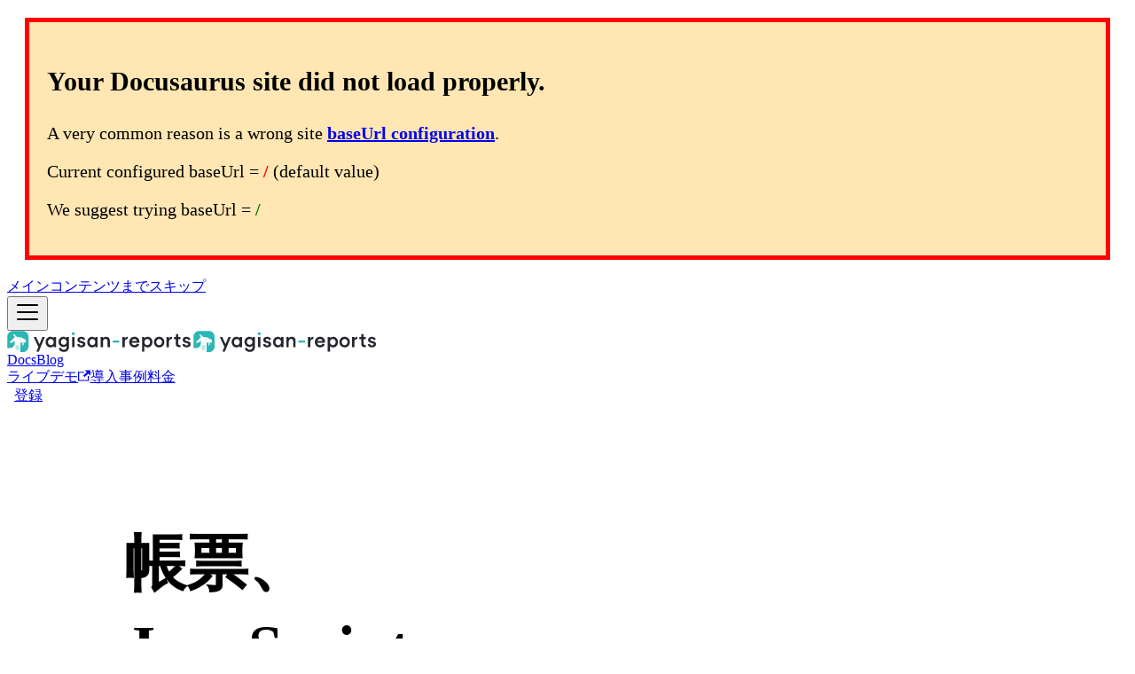

--- FILE ---
content_type: text/html
request_url: https://www.yagisan.app/
body_size: 5849
content:
<!doctype html>
<html lang="ja" dir="ltr" class="plugin-pages plugin-id-default" data-has-hydrated="false">
<head>
<meta charset="UTF-8">
<meta name="generator" content="Docusaurus v3.9.2">
<title data-rh="true">yagisan-reports</title><meta data-rh="true" name="viewport" content="width=device-width,initial-scale=1"><meta data-rh="true" property="og:image" content="https://www.yagisan.app/img/ogp.png"><meta data-rh="true" name="twitter:image" content="https://www.yagisan.app/img/ogp.png"><meta data-rh="true" property="og:url" content="https://www.yagisan.app/"><meta data-rh="true" property="og:locale" content="ja"><meta data-rh="true" name="docusaurus_locale" content="ja"><meta data-rh="true" name="docusaurus_tag" content="default"><meta data-rh="true" name="docsearch:language" content="ja"><meta data-rh="true" name="docsearch:docusaurus_tag" content="default"><meta data-rh="true" name="keywords" content="yagisan-reports, 帳票, report, reporting, PDF, JavaScript, AI"><meta data-rh="true" name="twitter:card" content="summary_large_image"><meta data-rh="true" property="og:title" content="yagisan-reports"><meta data-rh="true" name="description" content="yagisan-reportsはJavaScriptで動作する日本語帳票エンジンです。JIS第4水準漢字、異体字、縦書き、複雑な表組み、可変行明細、自動改ページなどに対応しています。"><meta data-rh="true" property="og:description" content="yagisan-reportsはJavaScriptで動作する日本語帳票エンジンです。JIS第4水準漢字、異体字、縦書き、複雑な表組み、可変行明細、自動改ページなどに対応しています。"><link data-rh="true" rel="icon" href="/img/favicon.jpg"><link data-rh="true" rel="canonical" href="https://www.yagisan.app/"><link data-rh="true" rel="alternate" href="https://www.yagisan.app/" hreflang="ja"><link data-rh="true" rel="alternate" href="https://www.yagisan.app/" hreflang="x-default"><script data-rh="true">function insertBanner(){var n=document.createElement("div");n.id="__docusaurus-base-url-issue-banner-container";n.innerHTML='\n<div id="__docusaurus-base-url-issue-banner" style="border: thick solid red; background-color: rgb(255, 230, 179); margin: 20px; padding: 20px; font-size: 20px;">\n   <p style="font-weight: bold; font-size: 30px;">Your Docusaurus site did not load properly.</p>\n   <p>A very common reason is a wrong site <a href="https://docusaurus.io/docs/docusaurus.config.js/#baseUrl" style="font-weight: bold;">baseUrl configuration</a>.</p>\n   <p>Current configured baseUrl = <span style="font-weight: bold; color: red;">/</span>  (default value)</p>\n   <p>We suggest trying baseUrl = <span id="__docusaurus-base-url-issue-banner-suggestion-container" style="font-weight: bold; color: green;"></span></p>\n</div>\n',document.body.prepend(n);var e=document.getElementById("__docusaurus-base-url-issue-banner-suggestion-container"),s=window.location.pathname,o="/"===s.substr(-1)?s:s+"/";e.innerHTML=o}document.addEventListener("DOMContentLoaded",function(){void 0===window.docusaurus&&insertBanner()})</script><script data-rh="true" type="application/ld+json">[{"@context":"https://schema.org","@type":"WebPage","url":"https://www.yagisan.app/","name":"yagisan-reports","description":"yagisan-reportsはJavaScriptで動作する日本語帳票エンジンです。JIS第4水準漢字、異体字、縦書き、複雑な表組み、可変行明細、自動改ページなどに対応しています。","inLanguage":"ja","dateModified":"2025-11-07T00:12:50+09:00"},{"@context":"https://schema.org/","@type":"SoftwareApplication","name":"yagisan-reports","description":"yagisan-reportsはJavaScriptで動作する日本語帳票エンジンです。JIS第4水準漢字、異体字、縦書き、複雑な表組み、可変行明細、自動改ページなどに対応しています。","keywords":"yagisan-reports, 帳票, report, reporting, PDF, JavaScript, AI","inLanguage":"ja","applicationCategory":"DeveloperApplication","applicationSubCategory":"ReportEngine","operatingSystem":"All"}]</script><link rel="alternate" type="application/rss+xml" href="/blog/rss.xml" title="yagisan-reports RSS Feed">
<link rel="alternate" type="application/atom+xml" href="/blog/atom.xml" title="yagisan-reports Atom Feed"><link rel="stylesheet" href="/assets/css/styles.905624e9.css">
<script src="/assets/js/runtime~main.e13ef2a9.js" defer="defer"></script>
<script src="/assets/js/main.fd2b50c2.js" defer="defer"></script>
</head>
<body class="navigation-with-keyboard">
<svg style="display: none;"><defs>
<symbol id="theme-svg-external-link" viewBox="0 0 24 24"><path fill="currentColor" d="M21 13v10h-21v-19h12v2h-10v15h17v-8h2zm3-12h-10.988l4.035 4-6.977 7.07 2.828 2.828 6.977-7.07 4.125 4.172v-11z"/></symbol>
</defs></svg>
<script>document.documentElement.setAttribute("data-theme","light"),document.documentElement.setAttribute("data-theme-choice","light"),function(){try{const c=new URLSearchParams(window.location.search).entries();for(var[t,e]of c)if(t.startsWith("docusaurus-data-")){var a=t.replace("docusaurus-data-","data-");document.documentElement.setAttribute(a,e)}}catch(t){}}()</script><div id="__docusaurus"><link rel="preload" as="image" href="/img/logo.svg"><div role="region" aria-label="メインコンテンツまでスキップ"><a class="skipToContent_fXgn" href="#__docusaurus_skipToContent_fallback">メインコンテンツまでスキップ</a></div><nav aria-label="ナビゲーション" class="theme-layout-navbar navbar navbar--fixed-top"><div class="navbar__inner"><div class="theme-layout-navbar-left navbar__items"><button aria-label="ナビゲーションバーを開く" aria-expanded="false" class="navbar__toggle clean-btn" type="button"><svg width="30" height="30" viewBox="0 0 30 30" aria-hidden="true"><path stroke="currentColor" stroke-linecap="round" stroke-miterlimit="10" stroke-width="2" d="M4 7h22M4 15h22M4 23h22"></path></svg></button><a class="navbar__brand" href="/"><div class="navbar__logo"><img src="/img/logo.svg" alt="yagisan-reports" class="themedComponent_mlkZ themedComponent--light_NVdE"><img src="/img/logo.svg" alt="yagisan-reports" class="themedComponent_mlkZ themedComponent--dark_xIcU"></div></a><a class="navbar__item navbar__link" href="/docs/">Docs</a><a class="navbar__item navbar__link" href="/blog">Blog</a></div><div class="theme-layout-navbar-right navbar__items navbar__items--right"><a href="https://demo.yagisan.app/" target="_blank" rel="noopener noreferrer" class="navbar__item navbar__link">ライブデモ<svg width="13.5" height="13.5" aria-label="(opens in new tab)" class="iconExternalLink_nPIU"><use href="#theme-svg-external-link"></use></svg></a><a class="navbar__item navbar__link" href="/cases/credit-saison">導入事例</a><a class="navbar__item navbar__link" href="/pricing">料金</a><div class="navbar__item"><a class="button button--primary" href="https://forms.office.com/Pages/ResponsePage.aspx?id=dZ5_ieei_U6Vc4pDaGc8qRuMo2APGFlFgv74yyBY6L1UQzVWNFNUV09GS0hEQzJTQThCSlc1V0lKNyQlQCN0PWcu" target="_blank">登録</a></div><div class="navbarSearchContainer_Bca1"></div></div></div><div role="presentation" class="navbar-sidebar__backdrop"></div></nav><div id="__docusaurus_skipToContent_fallback" class="theme-layout-main main-wrapper mainWrapper_z2l0"><header class="hero hero--primary heroBanner_qdFl"><div class="container"><p class="hero__subtitle"><span>帳票、</span> <span>JavaScript、</span> <span>AI。</span></p><h1 class="hero__title"><img src="/img/logo.svg" alt="yagisan-reports" class="logo_Ukns"></h1><div class="buttons_AeoN"><a class="button button--secondary button--lg" href="/docs">開発ガイド</a><a href="https://forms.office.com/Pages/ResponsePage.aspx?id=dZ5_ieei_U6Vc4pDaGc8qRuMo2APGFlFgv74yyBY6L1UQzVWNFNUV09GS0hEQzJTQThCSlc1V0lKNyQlQCN0PWcu" target="_blank" rel="noopener noreferrer" class="button button--primary button--lg">登録する</a></div></div></header><main><section class="features_cAfv"><div class="container"><div class="row"><div class="col col--12 cardItem_rcou"><div class="card"><div class="card__header"><div class="titleRow_aAjJ"><span class="iconWrap_iDeH"><svg xmlns="http://www.w3.org/2000/svg" fill="none" stroke="currentColor" stroke-width="1.5" class="titleIcon_GGkz" viewBox="0 0 24 24" role="img"><path stroke-linecap="round" stroke-linejoin="round" d="m10.5 21 5.25-11.25L21 21m-9-3h7.5M3 5.621a48.5 48.5 0 0 1 6-.371m0 0q1.681 0 3.334.114M9 5.25V3m3.334 2.364C11.176 10.658 7.69 15.08 3 17.502m9.334-12.138A48 48 0 0 1 15 5.621m-4.589 8.495a18 18 0 0 1-3.827-5.802"></path></svg></span><span class="text--left titleText_Lyh1">日本語対応の帳票エンジン</span></div></div><div class="card__body text--left"><p>日本語帳票に必要な機能が一通り揃っています。Excelベースではないので、印刷ずれの心配もありません。</p><ul><li>JIS第四水準漢字（JIS X 0213:2004）</li><li>異体字（IVS）</li><li>縦書き</li><li>禁則処理</li><li>複雑な表組み</li><li>可変行明細</li><li>自動改ページ</li></ul></div></div></div><div class="col col--12 cardItem_rcou"><div class="card"><div class="card__header"><div class="titleRow_aAjJ"><span class="iconWrap_iDeH"><svg xmlns="http://www.w3.org/2000/svg" fill="none" stroke="currentColor" stroke-width="1.5" class="titleIcon_GGkz" viewBox="0 0 24 24" role="img"><path stroke-linecap="round" stroke-linejoin="round" d="M12 21a9.004 9.004 0 0 0 8.716-6.747M12 21a9.004 9.004 0 0 1-8.716-6.747M12 21c2.485 0 4.5-4.03 4.5-9S14.485 3 12 3m0 18c-2.485 0-4.5-4.03-4.5-9S9.515 3 12 3m0 0a9 9 0 0 1 7.843 4.582M12 3a9 9 0 0 0-7.843 4.582m15.686 0A11.95 11.95 0 0 1 12 10.5c-2.998 0-5.74-1.1-7.843-2.918m15.686 0A8.96 8.96 0 0 1 21 12c0 .778-.099 1.533-.284 2.253m0 0A17.9 17.9 0 0 1 12 16.5a17.9 17.9 0 0 1-8.716-2.247m0 0A9 9 0 0 1 3 12c0-1.605.42-3.113 1.157-4.418"></path></svg></span><span class="text--left titleText_Lyh1">JavaScriptで動作 : システムがシンプル・低コストに</span></div></div><div class="card__body text--left"><p>yagisan-reportsは、Webブラウザ上で実行可能なJavaScript製の帳票エンジンです。</p><p>負荷の大きい帳票出力処理をWebブラウザに任せることで、サーバーの負荷を大幅に軽減できます。スケールアウトやジョブキュー化などの難しい設計も不要となり、導入も簡単です。</p><p>もちろんNode.jsでも動作するので、サーバーサイドでの使用も可能です。AWS LambdaやAzure FunctionsなどのFaaS環境でも動作します。</p></div></div></div><div class="col col--12 cardItem_rcou"><div class="card"><div class="card__header"><div class="titleRow_aAjJ"><span class="iconWrap_iDeH"><svg xmlns="http://www.w3.org/2000/svg" fill="none" stroke="currentColor" stroke-width="1.5" class="titleIcon_GGkz" viewBox="0 0 24 24" role="img"><path stroke-linecap="round" stroke-linejoin="round" d="M9.813 15.904 9 18.75l-.813-2.846a4.5 4.5 0 0 0-3.09-3.09L2.25 12l2.846-.813a4.5 4.5 0 0 0 3.09-3.09L9 5.25l.813 2.846a4.5 4.5 0 0 0 3.09 3.09L15.75 12l-2.846.813a4.5 4.5 0 0 0-3.09 3.09Zm8.446-7.189L18 9.75l-.259-1.035a3.38 3.38 0 0 0-2.455-2.456L14.25 6l1.036-.259a3.38 3.38 0 0 0 2.455-2.456L18 2.25l.259 1.035a3.38 3.38 0 0 0 2.456 2.456L21.75 6l-1.035.259a3.38 3.38 0 0 0-2.456 2.456m-1.365 11.852L16.5 21.75l-.394-1.183a2.25 2.25 0 0 0-1.423-1.423L13.5 18.75l1.183-.394a2.25 2.25 0 0 0 1.423-1.423l.394-1.183.394 1.183a2.25 2.25 0 0 0 1.423 1.423l1.183.394-1.183.394a2.25 2.25 0 0 0-1.423 1.423"></path></svg></span><span class="text--left titleText_Lyh1">コード生成AIへの取り組み</span></div></div><div class="card__body text--left"><p>帳票は社会に必要不可欠な一方で、非常にニッチです。 いくら帳票開発のスキルを高めても、活かす機会は限られています。</p><p>だったら、帳票のことは出来る限りAIに任せて、人間はもっと別のことをに力を注ぐべきです。</p><p>コード生成AIは数か月ごとに大変革が起き続けていますが、yagisan-reportsは常に最新動向を追っていきます。 2025年7月時点では、Claude CodeやGitHub CopilotなどのCoding Agentへの対応を進めています。</p></div></div></div><div class="col col--6 cardItem_rcou"><div class="card"><div class="card__header"><div class="titleRow_aAjJ"><span class="iconWrap_iDeH"><svg xmlns="http://www.w3.org/2000/svg" fill="none" stroke="currentColor" stroke-width="1.5" class="titleIcon_GGkz" viewBox="0 0 24 24" role="img"><path stroke-linecap="round" stroke-linejoin="round" d="M9.53 16.122a3 3 0 0 0-5.78 1.128 2.25 2.25 0 0 1-2.4 2.245 4.5 4.5 0 0 0 8.4-2.245c0-.399-.078-.78-.22-1.128m0 0a16 16 0 0 0 3.388-1.62m-5.043-.025a16 16 0 0 1 1.622-3.395m3.42 3.42a16 16 0 0 0 4.764-4.648l3.876-5.814a1.151 1.151 0 0 0-1.597-1.597L14.146 6.32a16 16 0 0 0-4.649 4.763m3.42 3.42a6.78 6.78 0 0 0-3.42-3.42"></path></svg></span><span class="text--left titleText_Lyh1">帳票デザイナー (開発中)</span></div></div><div class="card__body text--left"><p>GUIで直感的に帳票をレイアウトできます。機能制限なし、ユーザー数無制限でご使用いただけます。</p></div></div></div><div class="col col--6 cardItem_rcou"><div class="card"><div class="card__header"><div class="titleRow_aAjJ"><span class="iconWrap_iDeH"><svg xmlns="http://www.w3.org/2000/svg" fill="none" stroke="currentColor" stroke-width="1.5" class="titleIcon_GGkz" viewBox="0 0 24 24" role="img"><path stroke-linecap="round" stroke-linejoin="round" d="M15.75 17.25v3.375c0 .621-.504 1.125-1.125 1.125h-9.75a1.125 1.125 0 0 1-1.125-1.125V7.875c0-.621.504-1.125 1.125-1.125H6.75a9 9 0 0 1 1.5.124m7.5 10.376h3.375c.621 0 1.125-.504 1.125-1.125V11.25c0-4.46-3.243-8.161-7.5-8.876a9 9 0 0 0-1.5-.124H9.375c-.621 0-1.125.504-1.125 1.125v3.5m7.5 10.375H9.375a1.125 1.125 0 0 1-1.125-1.125v-9.25m12 6.625v-1.875a3.375 3.375 0 0 0-3.375-3.375h-1.5a1.125 1.125 0 0 1-1.125-1.125v-1.5a3.375 3.375 0 0 0-3.375-3.375H9.75"></path></svg></span><span class="text--left titleText_Lyh1">既存の帳票資産を活用</span></div></div><div class="card__body text--left"><p>帳票レイアウトは、弊社提供のテンプレートから作ることも、既存のPDFをインポートして作ることもできます。</p></div></div></div><div class="col col--6 cardItem_rcou"><div class="card"><div class="card__header"><div class="titleRow_aAjJ"><span class="iconWrap_iDeH"><svg xmlns="http://www.w3.org/2000/svg" fill="none" stroke="currentColor" stroke-width="1.5" class="titleIcon_GGkz" viewBox="0 0 24 24" role="img"><path stroke-linecap="round" stroke-linejoin="round" d="M9.594 3.94c.09-.542.56-.94 1.11-.94h2.593c.55 0 1.02.398 1.11.94l.213 1.281c.063.374.313.686.645.87q.11.06.22.127c.325.196.72.257 1.075.124l1.217-.456a1.125 1.125 0 0 1 1.37.49l1.296 2.247a1.125 1.125 0 0 1-.26 1.431l-1.003.827c-.293.241-.438.613-.43.992a8 8 0 0 1 0 .255c-.008.378.137.75.43.991l1.004.827c.424.35.534.955.26 1.43l-1.298 2.247a1.125 1.125 0 0 1-1.369.491l-1.217-.456c-.355-.133-.75-.072-1.076.124a7 7 0 0 1-.22.128c-.331.183-.581.495-.644.869l-.213 1.281c-.09.543-.56.94-1.11.94h-2.594c-.55 0-1.019-.398-1.11-.94l-.213-1.281c-.062-.374-.312-.686-.644-.87a7 7 0 0 1-.22-.127c-.325-.196-.72-.257-1.076-.124l-1.217.456a1.125 1.125 0 0 1-1.369-.49l-1.297-2.247a1.125 1.125 0 0 1 .26-1.431l1.004-.827c.292-.24.437-.613.43-.991a7 7 0 0 1 0-.255c.007-.38-.138-.751-.43-.992l-1.004-.827a1.125 1.125 0 0 1-.26-1.43l1.297-2.247a1.125 1.125 0 0 1 1.37-.491l1.216.456c.356.133.751.072 1.076-.124q.108-.066.22-.128c.332-.183.582-.495.644-.869z"></path><path stroke-linecap="round" stroke-linejoin="round" d="M15 12a3 3 0 1 1-6 0 3 3 0 0 1 6 0"></path></svg></span><span class="text--left titleText_Lyh1">システムへの組み込みが簡単</span></div></div><div class="card__body text--left"><p>yagisan-reportsはnpmとして提供されているため、システムに簡単に組み込むことができます。</p></div></div></div><div class="col col--6 cardItem_rcou"><div class="card"><div class="card__header"><div class="titleRow_aAjJ"><span class="iconWrap_iDeH"><svg xmlns="http://www.w3.org/2000/svg" fill="none" stroke="currentColor" stroke-width="1.5" class="titleIcon_GGkz" viewBox="0 0 24 24" role="img"><path stroke-linecap="round" stroke-linejoin="round" d="M14.25 6.087c0-.355.186-.676.401-.959.221-.29.349-.634.349-1.003 0-1.036-1.007-1.875-2.25-1.875s-2.25.84-2.25 1.875c0 .369.128.713.349 1.003.215.283.401.604.401.959v0a.64.64 0 0 1-.657.643 48 48 0 0 1-4.163-.3 48 48 0 0 1 .315 4.907.656.656 0 0 1-.658.663v0c-.355 0-.676-.186-.959-.401a1.65 1.65 0 0 0-1.003-.349c-1.036 0-1.875 1.007-1.875 2.25s.84 2.25 1.875 2.25c.369 0 .713-.128 1.003-.349.283-.215.604-.401.959-.401v0c.31 0 .555.26.532.57a48 48 0 0 1-.642 5.056q2.278.286 4.616.354a.64.64 0 0 0 .657-.643v0c0-.355-.186-.676-.401-.959a1.65 1.65 0 0 1-.349-1.003c0-1.035 1.008-1.875 2.25-1.875 1.243 0 2.25.84 2.25 1.875 0 .369-.128.713-.349 1.003-.215.283-.4.604-.4.959v0c0 .333.277.599.61.58a48 48 0 0 0 5.427-.63 48 48 0 0 0 .582-4.717.53.53 0 0 0-.533-.57v0c-.355 0-.676.186-.959.401-.29.221-.634.349-1.003.349-1.035 0-1.875-1.007-1.875-2.25s.84-2.25 1.875-2.25c.37 0 .713.128 1.003.349.283.215.604.401.96.401v0a.656.656 0 0 0 .658-.663 48 48 0 0 0-.37-5.36 48 48 0 0 1-5.766.689.58.58 0 0 1-.61-.58v0Z"></path></svg></span><span class="text--left titleText_Lyh1">kintoneプラグイン (開発中)</span></div></div><div class="card__body text--left"><p>ノンプログラミングで、kintoneアプリから簡単に帳票が出力できます。</p></div></div></div></div></div></section></main></div><footer class="theme-layout-footer footer footer--dark"><div class="container container-fluid"><div class="footer__links text--center"><div class="footer__links"><a href="https://denkiyagi.jp/" target="_blank" rel="noopener noreferrer" class="footer__link-item">会社情報<svg width="13.5" height="13.5" aria-label="(opens in new tab)" class="iconExternalLink_nPIU"><use href="#theme-svg-external-link"></use></svg></a><span class="footer__link-separator">·</span><a class="footer__link-item" href="/terms">利用規約</a><span class="footer__link-separator">·</span><a href="https://denkiyagi.jp/privacy-policy.html" target="_blank" rel="noopener noreferrer" class="footer__link-item">プライバシーポリシー<svg width="13.5" height="13.5" aria-label="(opens in new tab)" class="iconExternalLink_nPIU"><use href="#theme-svg-external-link"></use></svg></a><span class="footer__link-separator">·</span><a href="https://forms.office.com/Pages/ResponsePage.aspx?id=dZ5_ieei_U6Vc4pDaGc8qRuMo2APGFlFgv74yyBY6L1UNDFRTVpISTBPNERDSDhMTEZRSUY2Qkk3VyQlQCN0PWcu" target="_blank" rel="noopener noreferrer" class="footer__link-item">お問い合わせ<svg width="13.5" height="13.5" aria-label="(opens in new tab)" class="iconExternalLink_nPIU"><use href="#theme-svg-external-link"></use></svg></a></div></div><div class="footer__bottom text--center"><div class="footer__copyright">Copyright © 2025 DenkiYagi Inc. Built with Docusaurus.</div></div></div></footer></div>
</body>
</html>

--- FILE ---
content_type: image/svg+xml
request_url: https://www.yagisan.app/img/logo.svg
body_size: 1142
content:
<svg id="design" xmlns="http://www.w3.org/2000/svg" viewBox="35 35 620 71" width="620" height="71"><defs><style>.cls-1{fill:#25272f;}.cls-2{fill:#2bb7b3;}</style></defs><path class="cls-1" d="M123.55,55.71h8l11,23.82,9.8-23.82h8l-20.18,49h-8l6.55-15.9Z"/><path class="cls-1" d="M163.06,72.68c0-9.88,6.65-17.72,16.09-17.72a13,13,0,0,1,10.61,4.74v-4h7.87V89.51h-7.87V85.67a13,13,0,0,1-10.61,4.73C169.71,90.4,163.06,82.57,163.06,72.68Zm7.77,0c0,5.67,3.59,10.33,9.45,10.33s9.47-4.66,9.47-10.33-3.6-10.32-9.47-10.32S170.83,67,170.83,72.68Z"/><path class="cls-1" d="M206,72c0-9.71,6.85-17,16.12-17,4.73,0,8.28,1.76,10.62,4.7V55.71h7.88V89.3c0,9.82-6.71,16.33-17.23,16.33-9.07,0-15.31-4.9-16.84-12.47l7.6-1.65c.82,4.22,4.18,6.73,9.24,6.73,5.87,0,9.35-3.34,9.35-8.94v-5C230.4,87.28,226.85,89,222.12,89,212.85,89,206,81.72,206,72Zm7.92,0c0,5.58,3.54,9.8,9.31,9.8s9.31-4.22,9.31-9.8-3.54-9.79-9.31-9.79S213.92,66.42,213.92,72Z"/><path class="cls-1" d="M259,55.71h-7.88v33.8H259Z"/><path class="cls-1" d="M281.49,69c6.64,1.35,13.7,3.17,13.7,10.8,0,7.1-7,10.58-13.7,10.58-7.05,0-13.15-3.94-13.76-10.34l7.47-1.54c.24,2.62,1.9,5.32,6.29,5.32,3.31,0,5.55-1.53,5.55-3.77,0-2.57-2.86-3.39-5.55-3.93-6.56-1.32-12.85-3.5-12.85-10.79,0-6.9,6.08-10.36,12.79-10.36,6.9,0,12.23,3.59,12.94,9.54L287.12,66c-.33-2.27-1.78-4.46-5.69-4.46-3,0-4.62,1.67-4.62,3.54,0,2,1.49,3.27,4.68,3.92Z"/><path class="cls-1" d="M301.25,72.68c0-9.88,6.66-17.72,16.09-17.72A13,13,0,0,1,328,59.7v-4h7.87V89.51H328V85.67a13,13,0,0,1-10.61,4.73C307.91,90.4,301.25,82.57,301.25,72.68Zm7.77,0c0,5.67,3.59,10.33,9.46,10.33s9.46-4.66,9.46-10.33-3.59-10.32-9.46-10.32S309,67,309,72.68Z"/><path class="cls-1" d="M345.71,89.51V55.71h7.87v4A12.38,12.38,0,0,1,364,54.84c8.39,0,12.52,6.19,12.52,12.93V89.51h-7.87V69.82c0-4.81-2.56-7.59-6.7-7.59-5.31,0-8.38,4-8.38,9.2V89.51Z"/><path class="cls-1" d="M417.94,55.71h7.87v5.53a10.74,10.74,0,0,1,10-6.39v7.44c-7,0-10,3.77-10,10.33V89.51h-7.87Z"/><path class="cls-1" d="M458.38,55c10.13,0,17.83,8,16.23,19.92H449c.7,5,4.12,8.13,9.38,8.13a8.48,8.48,0,0,0,8-5.07l7.6,2A16,16,0,0,1,458.38,90.4c-10.61,0-17.66-7.93-17.66-17.72S447.77,55,458.38,55Zm7.91,14.21a7.84,7.84,0,0,0-8.22-6.81,8.62,8.62,0,0,0-8.82,6.81Z"/><path class="cls-1" d="M483.42,55.71h7.87v4A13,13,0,0,1,501.9,55C511.34,55,518,62.8,518,72.68S511.34,90.4,501.9,90.4a13,13,0,0,1-10.61-4.74v19.08h-7.87ZM500.77,83c5.86,0,9.46-4.66,9.46-10.33s-3.6-10.32-9.46-10.32-9.46,4.66-9.46,10.32S494.9,83,500.77,83Z"/><path class="cls-1" d="M557.56,72.68c0,9.79-6.74,17.72-17.35,17.72s-17.35-7.93-17.35-17.72S529.6,55,540.21,55,557.56,62.9,557.56,72.68Zm-7.77,0c0-5.56-3.62-10.33-9.58-10.33s-9.59,4.77-9.59,10.33S534.24,83,540.21,83,549.79,78.25,549.79,72.68Z"/><path class="cls-1" d="M564.82,55.71h7.87v5.53a10.74,10.74,0,0,1,10-6.39v7.44c-7,0-10,3.77-10,10.33V89.51h-7.87Z"/><path class="cls-1" d="M603.59,63V77.71c0,3.84,2.67,5.27,7.1,4.6v7.2c-8.28,1.09-15-1.63-15-10V63H589.5V55.71h6.84v-9.3h7.25v9.3h7.1V63Z"/><path class="cls-1" d="M631.19,69c6.63,1.35,13.69,3.17,13.69,10.8,0,7.1-7,10.58-13.69,10.58-7.06,0-13.15-3.94-13.77-10.34l7.48-1.54c.24,2.62,1.89,5.32,6.29,5.32,3.3,0,5.54-1.53,5.54-3.77,0-2.57-2.85-3.39-5.54-3.93-6.56-1.32-12.85-3.5-12.85-10.79,0-6.9,6.08-10.36,12.78-10.36,6.91,0,12.24,3.59,12.94,9.54L636.81,66c-.33-2.27-1.77-4.46-5.69-4.46-3,0-4.61,1.67-4.61,3.54,0,2,1.48,3.27,4.68,3.92Z"/><path class="cls-2" d="M406.75,67.81a1,1,0,0,1,.95,1v4.5a1,1,0,0,1-.95.95H386.51a1,1,0,0,1-.95-.95v-4.5a1,1,0,0,1,.95-1Z"/><circle class="cls-2" cx="255.01" cy="44.65" r="5.08"/><path class="cls-2" d="M87.29,35.43H54.44a19.07,19.07,0,0,0-19,19V92.65H45.76c8.72,0,14.47-9.35,14.47-14.37V65.63s-3.79,9.19-12.54,9.19h-4V73.23S58.4,58.51,59,57.89a2.62,2.62,0,0,0,.56-3.25c-1.16-2-4.26-6.91-4.26-6.91l2.29-1.82s8.07,7.59,9.1,8.52a6.09,6.09,0,0,0,4.08,1.89h4.75a14.26,14.26,0,0,1,6.34,1.22c3.37,1.74,9.37,4.81,11.24,5.65,2.64,1.19,4,2.53,4,3.74v6c0,1-.38,1.35-1.25,1.35H88.47a7.9,7.9,0,0,1-2.37,11.1V74.29H81.69a2.31,2.31,0,0,0-2.52,2.13V106.3h8.12a19.07,19.07,0,0,0,19-19V54.44A19.07,19.07,0,0,0,87.29,35.43Z"/><rect class="cls-2" x="77.25" y="62.79" width="3.84" height="1.77" rx="0.53"/><rect class="cls-2" x="62.96" y="84.83" width="12.33" height="1.73"/><rect class="cls-2" x="62.96" y="90.41" width="12.33" height="1.73"/><rect class="cls-2" x="62.96" y="95.99" width="12.33" height="1.73"/></svg>

--- FILE ---
content_type: text/javascript
request_url: https://www.yagisan.app/assets/js/runtime~main.e13ef2a9.js
body_size: 4472
content:
(()=>{"use strict";var e,c,a,f,d,b={},t={};function r(e){var c=t[e];if(void 0!==c)return c.exports;var a=t[e]={id:e,loaded:!1,exports:{}};return b[e].call(a.exports,a,a.exports,r),a.loaded=!0,a.exports}r.m=b,r.c=t,e=[],r.O=(c,a,f,d)=>{if(!a){var b=1/0;for(i=0;i<e.length;i++){a=e[i][0],f=e[i][1],d=e[i][2];for(var t=!0,o=0;o<a.length;o++)(!1&d||b>=d)&&Object.keys(r.O).every(e=>r.O[e](a[o]))?a.splice(o--,1):(t=!1,d<b&&(b=d));if(t){e.splice(i--,1);var n=f();void 0!==n&&(c=n)}}return c}d=d||0;for(var i=e.length;i>0&&e[i-1][2]>d;i--)e[i]=e[i-1];e[i]=[a,f,d]},r.n=e=>{var c=e&&e.__esModule?()=>e.default:()=>e;return r.d(c,{a:c}),c},a=Object.getPrototypeOf?e=>Object.getPrototypeOf(e):e=>e.__proto__,r.t=function(e,f){if(1&f&&(e=this(e)),8&f)return e;if("object"==typeof e&&e){if(4&f&&e.__esModule)return e;if(16&f&&"function"==typeof e.then)return e}var d=Object.create(null);r.r(d);var b={};c=c||[null,a({}),a([]),a(a)];for(var t=2&f&&e;("object"==typeof t||"function"==typeof t)&&!~c.indexOf(t);t=a(t))Object.getOwnPropertyNames(t).forEach(c=>b[c]=()=>e[c]);return b.default=()=>e,r.d(d,b),d},r.d=(e,c)=>{for(var a in c)r.o(c,a)&&!r.o(e,a)&&Object.defineProperty(e,a,{enumerable:!0,get:c[a]})},r.f={},r.e=e=>Promise.all(Object.keys(r.f).reduce((c,a)=>(r.f[a](e,c),c),[])),r.u=e=>"assets/js/"+({17:"f38cf514",114:"6cd9bc57",119:"d210ca2c",132:"4ae3a01f",267:"86f55280",308:"4edc808e",346:"542df086",449:"69063ff2",450:"d9a0bd34",694:"0110640e",816:"87476500",849:"0058b4c6",852:"1edc9140",867:"33fc5bb8",968:"04d1181f",969:"4d2b3b74",1003:"b3f867f4",1033:"b2b6c99e",1081:"e6fef63a",1175:"d48bba1f",1185:"a1aa9a88",1221:"89bdde7e",1235:"a7456010",1237:"921ac82f",1317:"38367c5e",1431:"09652527",1465:"b0052436",1490:"c95c1059",1551:"e9ec571e",1644:"e0c01e9d",1746:"0bf9d840",1794:"c9c9bef8",1827:"48060f57",1837:"b261c6b0",1849:"0fa72657",1903:"acecf23e",1970:"d6e533d3",2019:"d998bbbd",2042:"34fceb17",2085:"6248e81f",2113:"51683560",2165:"98a7effb",2711:"9e4087bc",2769:"78647c29",3040:"569b7756",3058:"32a27ddf",3072:"5b898425",3249:"ccc49370",3452:"092c2ccc",3468:"178822cb",3665:"84fbb480",3707:"82301bd2",3732:"4b542e96",3805:"3eb9232f",3893:"56ca7639",3977:"78188787",4068:"ebb3392e",4212:"621db11d",4226:"91fdc9bc",4398:"361c9669",4578:"13eb986a",4583:"1df93b7f",4617:"447ad983",4813:"6875c492",4819:"5ee2c7b7",4996:"f1c6a174",5386:"4ad50c0b",5407:"1dea6ca3",5600:"51184b57",5715:"e5c53159",5742:"aba21aa0",5867:"6fae5f58",6007:"4bdd8c9b",6009:"1f06194c",6061:"1f391b9e",6072:"156cc2e0",6130:"77cee703",6249:"752eccf5",6379:"c4dada92",6397:"128a2b82",6408:"352de756",6508:"5b5e5f52",6597:"61698c4a",6744:"5e48bd2e",6953:"84b749f4",7045:"53682734",7098:"a7bd4aaa",7172:"5caad676",7289:"bba08427",7362:"59c171cf",7367:"90c3c211",7445:"57eb49d6",7448:"24486b89",7472:"814f3328",7580:"a856cb51",7643:"a6aa9e1f",7685:"b5062d8a",8105:"6e4557c9",8121:"3a2db09e",8130:"f81c1134",8146:"c15d9823",8209:"01a85c17",8292:"4f13eb3e",8336:"27c765ad",8401:"17896441",8416:"59c74ef4",8468:"aa5d20dd",8482:"9802dd8d",8521:"1b5e4755",8733:"9fa2df97",8795:"649c8d11",8811:"8a9edf7d",8818:"65fc1b4f",8938:"06225835",8947:"ef8b811a",9048:"a94703ab",9114:"6200b18b",9222:"d0238a49",9306:"38857857",9338:"552e5cd4",9357:"2684a027",9527:"a02ff553",9551:"158c9c52",9647:"5e95c892",9693:"8675c4e6",9700:"97cbacf2",9857:"79f73ffb",9858:"36994c47"}[e]||e)+"."+{17:"2e17216a",114:"f0b0a10b",119:"f2070639",132:"a05171fe",165:"7f52aa26",267:"d7577013",291:"3b54445c",308:"68b4e24f",346:"14980e09",449:"798fb85d",450:"8f68bb88",694:"de206c6d",816:"98ef1399",849:"43802e08",852:"6049288a",867:"b422d353",968:"b77aba4c",969:"83fd274e",1003:"5ec2e918",1033:"58e3c084",1081:"adb133fe",1175:"b92ad2c1",1185:"3192b57e",1203:"1bdafd26",1221:"d100a8c5",1235:"c79c8042",1237:"f3277583",1317:"c8f22051",1431:"fedacac4",1465:"2ef7ee38",1490:"b53d6a1c",1551:"263dc9ed",1644:"6026f3f2",1741:"d7af36db",1746:"b593881a",1794:"dac04bb0",1827:"d9dbcb11",1837:"26249d4d",1849:"1b4e5fc1",1903:"1e271309",1970:"b5421e1c",2019:"3720e71e",2042:"71fe4928",2055:"ba515de1",2068:"5ce106ba",2085:"67413dcf",2113:"ca757b12",2130:"f393331f",2165:"f912ba58",2237:"374e7e59",2279:"b859de74",2291:"c2044c82",2334:"33040dbd",2498:"2fce088c",2711:"661093bd",2769:"04500f51",2821:"a26102c2",3040:"31fd6f63",3058:"ccb675ad",3072:"dfd12f64",3249:"1e7afe7e",3452:"4a06cbe0",3468:"ca130ef3",3488:"8f8902e4",3624:"7eb687d1",3665:"020dccc6",3707:"524bf458",3732:"5661d3a1",3805:"624f32cf",3815:"10b5b116",3893:"1238584e",3956:"3cb9e720",3977:"55cb7718",4068:"e7861a54",4212:"71430a17",4226:"8b266f04",4379:"e786af0d",4398:"03d29535",4504:"80f950fe",4578:"83aef6c7",4583:"c5588a11",4616:"2a772204",4617:"53aa1f21",4802:"b8d81af3",4813:"9593b381",4819:"bf0949f5",4981:"b5f681bf",4996:"a407d190",5386:"7a3751a4",5392:"c7ebd1f0",5407:"f411f4ef",5480:"8d434f46",5600:"a7280a9a",5715:"95d2f40b",5742:"9a6e66f5",5867:"1480b837",5955:"2abefd1b",5996:"39afd0be",6007:"6845ef29",6009:"c5ce6c9b",6061:"bd2f5007",6072:"3cf2329d",6130:"5822deb4",6241:"a6218f0d",6249:"0fcb0f80",6319:"2f8a6463",6379:"f0093c84",6397:"e1aaa52b",6408:"b2b8fa97",6508:"6200425d",6567:"e4244fb7",6597:"06077a92",6744:"427ad837",6953:"a37f492c",6992:"b1b28e9f",7045:"6a68acef",7098:"14bf7a80",7172:"9ab6e562",7289:"9eb55d1a",7362:"8fd988bd",7367:"5267dfd2",7445:"2ef9f67f",7448:"ddb9b8d5",7472:"0d2675b1",7580:"8288505e",7592:"05c8a9fa",7643:"45c126bc",7685:"7e07f559",7873:"6ade9256",7928:"f20a4f69",8105:"b907ae60",8121:"aa1dfc0e",8130:"79c4c437",8142:"e1297b94",8146:"38255c68",8188:"3a833e75",8209:"be0a0910",8249:"25b24bfe",8292:"4da88ce6",8336:"26cacd3c",8401:"a0959681",8416:"0d943287",8468:"3f5acdcb",8482:"8ae36d90",8521:"b5252168",8565:"1d910372",8716:"a542f7ca",8731:"6046be4d",8733:"f66f7047",8756:"6fd1de4b",8795:"52ef5b1a",8811:"a0d07df3",8818:"eebf9c44",8938:"0220bb40",8947:"e567124a",9032:"72f8b963",9048:"965ee1fe",9114:"af0ab869",9222:"03f334dd",9306:"3186901b",9338:"50ae9877",9357:"9019a995",9365:"684b6a1e",9412:"9068abc5",9510:"14ed9ae1",9527:"07973690",9551:"4cd2a7c9",9647:"14a831ab",9693:"1decb881",9700:"04de6d86",9785:"4b802611",9857:"abb91dda",9858:"611e210b"}[e]+".js",r.miniCssF=e=>{},r.g=function(){if("object"==typeof globalThis)return globalThis;try{return this||new Function("return this")()}catch(e){if("object"==typeof window)return window}}(),r.o=(e,c)=>Object.prototype.hasOwnProperty.call(e,c),f={},d="yagisan-reports-docs:",r.l=(e,c,a,b)=>{if(f[e])f[e].push(c);else{var t,o;if(void 0!==a)for(var n=document.getElementsByTagName("script"),i=0;i<n.length;i++){var u=n[i];if(u.getAttribute("src")==e||u.getAttribute("data-webpack")==d+a){t=u;break}}t||(o=!0,(t=document.createElement("script")).charset="utf-8",t.timeout=120,r.nc&&t.setAttribute("nonce",r.nc),t.setAttribute("data-webpack",d+a),t.src=e),f[e]=[c];var s=(c,a)=>{t.onerror=t.onload=null,clearTimeout(l);var d=f[e];if(delete f[e],t.parentNode&&t.parentNode.removeChild(t),d&&d.forEach(e=>e(a)),c)return c(a)},l=setTimeout(s.bind(null,void 0,{type:"timeout",target:t}),12e4);t.onerror=s.bind(null,t.onerror),t.onload=s.bind(null,t.onload),o&&document.head.appendChild(t)}},r.r=e=>{"undefined"!=typeof Symbol&&Symbol.toStringTag&&Object.defineProperty(e,Symbol.toStringTag,{value:"Module"}),Object.defineProperty(e,"__esModule",{value:!0})},r.p="/",r.gca=function(e){return e={17896441:"8401",38857857:"9306",51683560:"2113",53682734:"7045",78188787:"3977",87476500:"816",f38cf514:"17","6cd9bc57":"114",d210ca2c:"119","4ae3a01f":"132","86f55280":"267","4edc808e":"308","542df086":"346","69063ff2":"449",d9a0bd34:"450","0110640e":"694","0058b4c6":"849","1edc9140":"852","33fc5bb8":"867","04d1181f":"968","4d2b3b74":"969",b3f867f4:"1003",b2b6c99e:"1033",e6fef63a:"1081",d48bba1f:"1175",a1aa9a88:"1185","89bdde7e":"1221",a7456010:"1235","921ac82f":"1237","38367c5e":"1317","09652527":"1431",b0052436:"1465",c95c1059:"1490",e9ec571e:"1551",e0c01e9d:"1644","0bf9d840":"1746",c9c9bef8:"1794","48060f57":"1827",b261c6b0:"1837","0fa72657":"1849",acecf23e:"1903",d6e533d3:"1970",d998bbbd:"2019","34fceb17":"2042","6248e81f":"2085","98a7effb":"2165","9e4087bc":"2711","78647c29":"2769","569b7756":"3040","32a27ddf":"3058","5b898425":"3072",ccc49370:"3249","092c2ccc":"3452","178822cb":"3468","84fbb480":"3665","82301bd2":"3707","4b542e96":"3732","3eb9232f":"3805","56ca7639":"3893",ebb3392e:"4068","621db11d":"4212","91fdc9bc":"4226","361c9669":"4398","13eb986a":"4578","1df93b7f":"4583","447ad983":"4617","6875c492":"4813","5ee2c7b7":"4819",f1c6a174:"4996","4ad50c0b":"5386","1dea6ca3":"5407","51184b57":"5600",e5c53159:"5715",aba21aa0:"5742","6fae5f58":"5867","4bdd8c9b":"6007","1f06194c":"6009","1f391b9e":"6061","156cc2e0":"6072","77cee703":"6130","752eccf5":"6249",c4dada92:"6379","128a2b82":"6397","352de756":"6408","5b5e5f52":"6508","61698c4a":"6597","5e48bd2e":"6744","84b749f4":"6953",a7bd4aaa:"7098","5caad676":"7172",bba08427:"7289","59c171cf":"7362","90c3c211":"7367","57eb49d6":"7445","24486b89":"7448","814f3328":"7472",a856cb51:"7580",a6aa9e1f:"7643",b5062d8a:"7685","6e4557c9":"8105","3a2db09e":"8121",f81c1134:"8130",c15d9823:"8146","01a85c17":"8209","4f13eb3e":"8292","27c765ad":"8336","59c74ef4":"8416",aa5d20dd:"8468","9802dd8d":"8482","1b5e4755":"8521","9fa2df97":"8733","649c8d11":"8795","8a9edf7d":"8811","65fc1b4f":"8818","06225835":"8938",ef8b811a:"8947",a94703ab:"9048","6200b18b":"9114",d0238a49:"9222","552e5cd4":"9338","2684a027":"9357",a02ff553:"9527","158c9c52":"9551","5e95c892":"9647","8675c4e6":"9693","97cbacf2":"9700","79f73ffb":"9857","36994c47":"9858"}[e]||e,r.p+r.u(e)},(()=>{var e={5354:0,1869:0};r.f.j=(c,a)=>{var f=r.o(e,c)?e[c]:void 0;if(0!==f)if(f)a.push(f[2]);else if(/^(1869|5354)$/.test(c))e[c]=0;else{var d=new Promise((a,d)=>f=e[c]=[a,d]);a.push(f[2]=d);var b=r.p+r.u(c),t=new Error;r.l(b,a=>{if(r.o(e,c)&&(0!==(f=e[c])&&(e[c]=void 0),f)){var d=a&&("load"===a.type?"missing":a.type),b=a&&a.target&&a.target.src;t.message="Loading chunk "+c+" failed.\n("+d+": "+b+")",t.name="ChunkLoadError",t.type=d,t.request=b,f[1](t)}},"chunk-"+c,c)}},r.O.j=c=>0===e[c];var c=(c,a)=>{var f,d,b=a[0],t=a[1],o=a[2],n=0;if(b.some(c=>0!==e[c])){for(f in t)r.o(t,f)&&(r.m[f]=t[f]);if(o)var i=o(r)}for(c&&c(a);n<b.length;n++)d=b[n],r.o(e,d)&&e[d]&&e[d][0](),e[d]=0;return r.O(i)},a=self.webpackChunkyagisan_reports_docs=self.webpackChunkyagisan_reports_docs||[];a.forEach(c.bind(null,0)),a.push=c.bind(null,a.push.bind(a))})()})();

--- FILE ---
content_type: text/javascript
request_url: https://www.yagisan.app/assets/js/main.fd2b50c2.js
body_size: 152619
content:
/*! For license information please see main.fd2b50c2.js.LICENSE.txt */
(self.webpackChunkyagisan_reports_docs=self.webpackChunkyagisan_reports_docs||[]).push([[8792],{205:(e,t,n)=>{"use strict";n.d(t,{A:()=>a});var r=n(96540);const a=n(38193).A.canUseDOM?r.useLayoutEffect:r.useEffect},2694:(e,t,n)=>{"use strict";var r=n(6925);function a(){}function o(){}o.resetWarningCache=a,e.exports=function(){function e(e,t,n,a,o,i){if(i!==r){var l=new Error("Calling PropTypes validators directly is not supported by the `prop-types` package. Use PropTypes.checkPropTypes() to call them. Read more at http://fb.me/use-check-prop-types");throw l.name="Invariant Violation",l}}function t(){return e}e.isRequired=e;var n={array:e,bigint:e,bool:e,func:e,number:e,object:e,string:e,symbol:e,any:e,arrayOf:t,element:e,elementType:e,instanceOf:t,node:e,objectOf:t,oneOf:t,oneOfType:t,shape:t,exact:t,checkPropTypes:o,resetWarningCache:a};return n.PropTypes=n,n}},2833:e=>{e.exports=function(e,t,n,r){var a=n?n.call(r,e,t):void 0;if(void 0!==a)return!!a;if(e===t)return!0;if("object"!=typeof e||!e||"object"!=typeof t||!t)return!1;var o=Object.keys(e),i=Object.keys(t);if(o.length!==i.length)return!1;for(var l=Object.prototype.hasOwnProperty.bind(t),s=0;s<o.length;s++){var c=o[s];if(!l(c))return!1;var u=e[c],d=t[c];if(!1===(a=n?n.call(r,u,d,c):void 0)||void 0===a&&u!==d)return!1}return!0}},4146:(e,t,n)=>{"use strict";var r=n(44363),a={childContextTypes:!0,contextType:!0,contextTypes:!0,defaultProps:!0,displayName:!0,getDefaultProps:!0,getDerivedStateFromError:!0,getDerivedStateFromProps:!0,mixins:!0,propTypes:!0,type:!0},o={name:!0,length:!0,prototype:!0,caller:!0,callee:!0,arguments:!0,arity:!0},i={$$typeof:!0,compare:!0,defaultProps:!0,displayName:!0,propTypes:!0,type:!0},l={};function s(e){return r.isMemo(e)?i:l[e.$$typeof]||a}l[r.ForwardRef]={$$typeof:!0,render:!0,defaultProps:!0,displayName:!0,propTypes:!0},l[r.Memo]=i;var c=Object.defineProperty,u=Object.getOwnPropertyNames,d=Object.getOwnPropertySymbols,p=Object.getOwnPropertyDescriptor,f=Object.getPrototypeOf,m=Object.prototype;e.exports=function e(t,n,r){if("string"!=typeof n){if(m){var a=f(n);a&&a!==m&&e(t,a,r)}var i=u(n);d&&(i=i.concat(d(n)));for(var l=s(t),h=s(n),g=0;g<i.length;++g){var b=i[g];if(!(o[b]||r&&r[b]||h&&h[b]||l&&l[b])){var y=p(n,b);try{c(t,b,y)}catch(v){}}}}return t}},4477:(e,t)=>{"use strict";function n(e,t){var n=e.length;e.push(t);e:for(;0<n;){var r=n-1>>>1,a=e[r];if(!(0<o(a,t)))break e;e[r]=t,e[n]=a,n=r}}function r(e){return 0===e.length?null:e[0]}function a(e){if(0===e.length)return null;var t=e[0],n=e.pop();if(n!==t){e[0]=n;e:for(var r=0,a=e.length,i=a>>>1;r<i;){var l=2*(r+1)-1,s=e[l],c=l+1,u=e[c];if(0>o(s,n))c<a&&0>o(u,s)?(e[r]=u,e[c]=n,r=c):(e[r]=s,e[l]=n,r=l);else{if(!(c<a&&0>o(u,n)))break e;e[r]=u,e[c]=n,r=c}}}return t}function o(e,t){var n=e.sortIndex-t.sortIndex;return 0!==n?n:e.id-t.id}if(t.unstable_now=void 0,"object"==typeof performance&&"function"==typeof performance.now){var i=performance;t.unstable_now=function(){return i.now()}}else{var l=Date,s=l.now();t.unstable_now=function(){return l.now()-s}}var c=[],u=[],d=1,p=null,f=3,m=!1,h=!1,g=!1,b=!1,y="function"==typeof setTimeout?setTimeout:null,v="function"==typeof clearTimeout?clearTimeout:null,w="undefined"!=typeof setImmediate?setImmediate:null;function x(e){for(var t=r(u);null!==t;){if(null===t.callback)a(u);else{if(!(t.startTime<=e))break;a(u),t.sortIndex=t.expirationTime,n(c,t)}t=r(u)}}function k(e){if(g=!1,x(e),!h)if(null!==r(c))h=!0,_||(_=!0,S());else{var t=r(u);null!==t&&R(k,t.startTime-e)}}var S,_=!1,T=-1,E=5,C=-1;function A(){return!!b||!(t.unstable_now()-C<E)}function L(){if(b=!1,_){var e=t.unstable_now();C=e;var n=!0;try{e:{h=!1,g&&(g=!1,v(T),T=-1),m=!0;var o=f;try{t:{for(x(e),p=r(c);null!==p&&!(p.expirationTime>e&&A());){var i=p.callback;if("function"==typeof i){p.callback=null,f=p.priorityLevel;var l=i(p.expirationTime<=e);if(e=t.unstable_now(),"function"==typeof l){p.callback=l,x(e),n=!0;break t}p===r(c)&&a(c),x(e)}else a(c);p=r(c)}if(null!==p)n=!0;else{var s=r(u);null!==s&&R(k,s.startTime-e),n=!1}}break e}finally{p=null,f=o,m=!1}n=void 0}}finally{n?S():_=!1}}}if("function"==typeof w)S=function(){w(L)};else if("undefined"!=typeof MessageChannel){var P=new MessageChannel,j=P.port2;P.port1.onmessage=L,S=function(){j.postMessage(null)}}else S=function(){y(L,0)};function R(e,n){T=y(function(){e(t.unstable_now())},n)}t.unstable_IdlePriority=5,t.unstable_ImmediatePriority=1,t.unstable_LowPriority=4,t.unstable_NormalPriority=3,t.unstable_Profiling=null,t.unstable_UserBlockingPriority=2,t.unstable_cancelCallback=function(e){e.callback=null},t.unstable_forceFrameRate=function(e){0>e||125<e?console.error("forceFrameRate takes a positive int between 0 and 125, forcing frame rates higher than 125 fps is not supported"):E=0<e?Math.floor(1e3/e):5},t.unstable_getCurrentPriorityLevel=function(){return f},t.unstable_next=function(e){switch(f){case 1:case 2:case 3:var t=3;break;default:t=f}var n=f;f=t;try{return e()}finally{f=n}},t.unstable_requestPaint=function(){b=!0},t.unstable_runWithPriority=function(e,t){switch(e){case 1:case 2:case 3:case 4:case 5:break;default:e=3}var n=f;f=e;try{return t()}finally{f=n}},t.unstable_scheduleCallback=function(e,a,o){var i=t.unstable_now();switch("object"==typeof o&&null!==o?o="number"==typeof(o=o.delay)&&0<o?i+o:i:o=i,e){case 1:var l=-1;break;case 2:l=250;break;case 5:l=1073741823;break;case 4:l=1e4;break;default:l=5e3}return e={id:d++,callback:a,priorityLevel:e,startTime:o,expirationTime:l=o+l,sortIndex:-1},o>i?(e.sortIndex=o,n(u,e),null===r(c)&&e===r(u)&&(g?(v(T),T=-1):g=!0,R(k,o-i))):(e.sortIndex=l,n(c,e),h||m||(h=!0,_||(_=!0,S()))),e},t.unstable_shouldYield=A,t.unstable_wrapCallback=function(e){var t=f;return function(){var n=f;f=t;try{return e.apply(this,arguments)}finally{f=n}}}},4784:(e,t,n)=>{"use strict";n.r(t),n.d(t,{default:()=>r});const r={title:"yagisan-reports",tagline:"\u5e33\u7968\u3001 JavaScript\u3001 AI\u3002",favicon:"img/favicon.jpg",future:{v4:{removeLegacyPostBuildHeadAttribute:!0,useCssCascadeLayers:!0},experimental_faster:{swcJsLoader:!1,swcJsMinimizer:!1,swcHtmlMinimizer:!1,lightningCssMinimizer:!1,mdxCrossCompilerCache:!1,rspackBundler:!1,rspackPersistentCache:!1,ssgWorkerThreads:!1},experimental_storage:{type:"localStorage",namespace:!1},experimental_router:"browser"},url:"https://www.yagisan.app",baseUrl:"/",onBrokenLinks:"throw",i18n:{defaultLocale:"ja",locales:["ja"],path:"i18n",localeConfigs:{}},markdown:{mermaid:!0,format:"mdx",emoji:!0,mdx1Compat:{comments:!0,admonitions:!0,headingIds:!0},anchors:{maintainCase:!1},hooks:{onBrokenMarkdownLinks:"warn",onBrokenMarkdownImages:"throw"}},themes:["@docusaurus/theme-mermaid"],presets:[["classic",{docs:{sidebarPath:"./sidebars.ts",beforeDefaultRemarkPlugins:[null],remarkPlugins:[null]},blog:{showReadingTime:!0,feedOptions:{type:["rss","atom"],xslt:!0},onInlineTags:"warn",onInlineAuthors:"warn",onUntruncatedBlogPosts:"warn"},theme:{customCss:"./src/css/custom.css"}}]],plugins:[["./plugins/content-updated",{docDirectories:["docs","cases"]}],["./plugins/llms-txt/dist",{docsPluginId:"default",sidebarIds:["docsSidebar"],rootHeading:"yagisan-reports"}],["@docusaurus/plugin-content-docs",{id:"cases",routeBasePath:"cases",path:"./cases",sidebarPath:"./cases_sidebars.ts"}]],themeConfig:{image:"img/ogp.png",metadata:[{name:"keywords",content:"yagisan-reports, \u5e33\u7968, report, reporting, PDF, JavaScript, AI"},{name:"twitter:card",content:"summary_large_image"}],colorMode:{defaultMode:"light",disableSwitch:!0,respectPrefersColorScheme:!1},navbar:{logo:{src:"img/logo.svg",alt:"yagisan-reports"},items:[{type:"docSidebar",sidebarId:"docsSidebar",position:"left",label:"Docs"},{to:"/blog",label:"Blog",position:"left"},{href:"https://demo.yagisan.app/",label:"\u30e9\u30a4\u30d6\u30c7\u30e2",position:"right"},{type:"docSidebar",sidebarId:"casesSidebar",docsPluginId:"cases",position:"right",label:"\u5c0e\u5165\u4e8b\u4f8b"},{to:"/pricing",label:"\u6599\u91d1",position:"right"},{type:"html",value:'<a class="button button--primary" href="https://forms.office.com/Pages/ResponsePage.aspx?id=dZ5_ieei_U6Vc4pDaGc8qRuMo2APGFlFgv74yyBY6L1UQzVWNFNUV09GS0hEQzJTQThCSlc1V0lKNyQlQCN0PWcu" target="_blank">\u767b\u9332</a>',position:"right"}],hideOnScroll:!1},footer:{style:"dark",links:[{href:"https://denkiyagi.jp/",label:"\u4f1a\u793e\u60c5\u5831"},{to:"/terms",label:"\u5229\u7528\u898f\u7d04"},{href:"https://denkiyagi.jp/privacy-policy.html",label:"\u30d7\u30e9\u30a4\u30d0\u30b7\u30fc\u30dd\u30ea\u30b7\u30fc"},{href:"https://forms.office.com/Pages/ResponsePage.aspx?id=dZ5_ieei_U6Vc4pDaGc8qRuMo2APGFlFgv74yyBY6L1UNDFRTVpISTBPNERDSDhMTEZRSUY2Qkk3VyQlQCN0PWcu",label:"\u304a\u554f\u3044\u5408\u308f\u305b"}],copyright:"Copyright \xa9 2025 DenkiYagi Inc. Built with Docusaurus."},prism:{theme:{plain:{color:"#393A34",backgroundColor:"#f6f8fa"},styles:[{types:["comment","prolog","doctype","cdata"],style:{color:"#999988",fontStyle:"italic"}},{types:["namespace"],style:{opacity:.7}},{types:["string","attr-value"],style:{color:"#e3116c"}},{types:["punctuation","operator"],style:{color:"#393A34"}},{types:["entity","url","symbol","number","boolean","variable","constant","property","regex","inserted"],style:{color:"#36acaa"}},{types:["atrule","keyword","attr-name","selector"],style:{color:"#00a4db"}},{types:["function","deleted","tag"],style:{color:"#d73a49"}},{types:["function-variable"],style:{color:"#6f42c1"}},{types:["tag","selector","keyword"],style:{color:"#00009f"}}]},darkTheme:{plain:{color:"#F8F8F2",backgroundColor:"#282A36"},styles:[{types:["prolog","constant","builtin"],style:{color:"rgb(189, 147, 249)"}},{types:["inserted","function"],style:{color:"rgb(80, 250, 123)"}},{types:["deleted"],style:{color:"rgb(255, 85, 85)"}},{types:["changed"],style:{color:"rgb(255, 184, 108)"}},{types:["punctuation","symbol"],style:{color:"rgb(248, 248, 242)"}},{types:["string","char","tag","selector"],style:{color:"rgb(255, 121, 198)"}},{types:["keyword","variable"],style:{color:"rgb(189, 147, 249)",fontStyle:"italic"}},{types:["comment"],style:{color:"rgb(98, 114, 164)"}},{types:["attr-name"],style:{color:"rgb(241, 250, 140)"}}]},additionalLanguages:[],magicComments:[{className:"theme-code-block-highlighted-line",line:"highlight-next-line",block:{start:"highlight-start",end:"highlight-end"}}]},docs:{versionPersistence:"localStorage",sidebar:{hideable:!1,autoCollapseCategories:!1}},blog:{sidebar:{groupByYear:!0}},tableOfContents:{minHeadingLevel:2,maxHeadingLevel:3},mermaid:{theme:{dark:"dark",light:"default"},options:{}}},baseUrlIssueBanner:!0,onBrokenAnchors:"warn",onDuplicateRoutes:"warn",staticDirectories:["static"],customFields:{},scripts:[],headTags:[],stylesheets:[],clientModules:[],titleDelimiter:"|",noIndex:!1}},5260:(e,t,n)=>{"use strict";n.d(t,{A:()=>o});n(96540);var r=n(80545),a=n(74848);function o(e){return(0,a.jsx)(r.mg,{...e})}},5338:(e,t,n)=>{"use strict";!function e(){if("undefined"!=typeof __REACT_DEVTOOLS_GLOBAL_HOOK__&&"function"==typeof __REACT_DEVTOOLS_GLOBAL_HOOK__.checkDCE)try{__REACT_DEVTOOLS_GLOBAL_HOOK__.checkDCE(e)}catch(t){console.error(t)}}(),e.exports=n(31247)},5556:(e,t,n)=>{e.exports=n(2694)()},5947:function(e,t,n){var r,a;r=function(){var e,t,n={version:"0.2.0"},r=n.settings={minimum:.08,easing:"ease",positionUsing:"",speed:200,trickle:!0,trickleRate:.02,trickleSpeed:800,showSpinner:!0,barSelector:'[role="bar"]',spinnerSelector:'[role="spinner"]',parent:"body",template:'<div class="bar" role="bar"><div class="peg"></div></div><div class="spinner" role="spinner"><div class="spinner-icon"></div></div>'};function a(e,t,n){return e<t?t:e>n?n:e}function o(e){return 100*(-1+e)}function i(e,t,n){var a;return(a="translate3d"===r.positionUsing?{transform:"translate3d("+o(e)+"%,0,0)"}:"translate"===r.positionUsing?{transform:"translate("+o(e)+"%,0)"}:{"margin-left":o(e)+"%"}).transition="all "+t+"ms "+n,a}n.configure=function(e){var t,n;for(t in e)void 0!==(n=e[t])&&e.hasOwnProperty(t)&&(r[t]=n);return this},n.status=null,n.set=function(e){var t=n.isStarted();e=a(e,r.minimum,1),n.status=1===e?null:e;var o=n.render(!t),c=o.querySelector(r.barSelector),u=r.speed,d=r.easing;return o.offsetWidth,l(function(t){""===r.positionUsing&&(r.positionUsing=n.getPositioningCSS()),s(c,i(e,u,d)),1===e?(s(o,{transition:"none",opacity:1}),o.offsetWidth,setTimeout(function(){s(o,{transition:"all "+u+"ms linear",opacity:0}),setTimeout(function(){n.remove(),t()},u)},u)):setTimeout(t,u)}),this},n.isStarted=function(){return"number"==typeof n.status},n.start=function(){n.status||n.set(0);var e=function(){setTimeout(function(){n.status&&(n.trickle(),e())},r.trickleSpeed)};return r.trickle&&e(),this},n.done=function(e){return e||n.status?n.inc(.3+.5*Math.random()).set(1):this},n.inc=function(e){var t=n.status;return t?("number"!=typeof e&&(e=(1-t)*a(Math.random()*t,.1,.95)),t=a(t+e,0,.994),n.set(t)):n.start()},n.trickle=function(){return n.inc(Math.random()*r.trickleRate)},e=0,t=0,n.promise=function(r){return r&&"resolved"!==r.state()?(0===t&&n.start(),e++,t++,r.always(function(){0===--t?(e=0,n.done()):n.set((e-t)/e)}),this):this},n.render=function(e){if(n.isRendered())return document.getElementById("nprogress");u(document.documentElement,"nprogress-busy");var t=document.createElement("div");t.id="nprogress",t.innerHTML=r.template;var a,i=t.querySelector(r.barSelector),l=e?"-100":o(n.status||0),c=document.querySelector(r.parent);return s(i,{transition:"all 0 linear",transform:"translate3d("+l+"%,0,0)"}),r.showSpinner||(a=t.querySelector(r.spinnerSelector))&&f(a),c!=document.body&&u(c,"nprogress-custom-parent"),c.appendChild(t),t},n.remove=function(){d(document.documentElement,"nprogress-busy"),d(document.querySelector(r.parent),"nprogress-custom-parent");var e=document.getElementById("nprogress");e&&f(e)},n.isRendered=function(){return!!document.getElementById("nprogress")},n.getPositioningCSS=function(){var e=document.body.style,t="WebkitTransform"in e?"Webkit":"MozTransform"in e?"Moz":"msTransform"in e?"ms":"OTransform"in e?"O":"";return t+"Perspective"in e?"translate3d":t+"Transform"in e?"translate":"margin"};var l=function(){var e=[];function t(){var n=e.shift();n&&n(t)}return function(n){e.push(n),1==e.length&&t()}}(),s=function(){var e=["Webkit","O","Moz","ms"],t={};function n(e){return e.replace(/^-ms-/,"ms-").replace(/-([\da-z])/gi,function(e,t){return t.toUpperCase()})}function r(t){var n=document.body.style;if(t in n)return t;for(var r,a=e.length,o=t.charAt(0).toUpperCase()+t.slice(1);a--;)if((r=e[a]+o)in n)return r;return t}function a(e){return e=n(e),t[e]||(t[e]=r(e))}function o(e,t,n){t=a(t),e.style[t]=n}return function(e,t){var n,r,a=arguments;if(2==a.length)for(n in t)void 0!==(r=t[n])&&t.hasOwnProperty(n)&&o(e,n,r);else o(e,a[1],a[2])}}();function c(e,t){return("string"==typeof e?e:p(e)).indexOf(" "+t+" ")>=0}function u(e,t){var n=p(e),r=n+t;c(n,t)||(e.className=r.substring(1))}function d(e,t){var n,r=p(e);c(e,t)&&(n=r.replace(" "+t+" "," "),e.className=n.substring(1,n.length-1))}function p(e){return(" "+(e.className||"")+" ").replace(/\s+/gi," ")}function f(e){e&&e.parentNode&&e.parentNode.removeChild(e)}return n},void 0===(a="function"==typeof r?r.call(t,n,t,e):r)||(e.exports=a)},6125:(e,t,n)=>{"use strict";n.d(t,{o:()=>o,x:()=>i});var r=n(96540),a=n(74848);const o=r.createContext(!1);function i({children:e}){const[t,n]=(0,r.useState)(!1);return(0,r.useEffect)(()=>{n(!0)},[]),(0,a.jsx)(o.Provider,{value:t,children:e})}},6221:(e,t,n)=>{"use strict";var r=n(96540);function a(e){var t="https://react.dev/errors/"+e;if(1<arguments.length){t+="?args[]="+encodeURIComponent(arguments[1]);for(var n=2;n<arguments.length;n++)t+="&args[]="+encodeURIComponent(arguments[n])}return"Minified React error #"+e+"; visit "+t+" for the full message or use the non-minified dev environment for full errors and additional helpful warnings."}function o(){}var i={d:{f:o,r:function(){throw Error(a(522))},D:o,C:o,L:o,m:o,X:o,S:o,M:o},p:0,findDOMNode:null},l=Symbol.for("react.portal");var s=r.__CLIENT_INTERNALS_DO_NOT_USE_OR_WARN_USERS_THEY_CANNOT_UPGRADE;function c(e,t){return"font"===e?"":"string"==typeof t?"use-credentials"===t?t:"":void 0}t.__DOM_INTERNALS_DO_NOT_USE_OR_WARN_USERS_THEY_CANNOT_UPGRADE=i,t.createPortal=function(e,t){var n=2<arguments.length&&void 0!==arguments[2]?arguments[2]:null;if(!t||1!==t.nodeType&&9!==t.nodeType&&11!==t.nodeType)throw Error(a(299));return function(e,t,n){var r=3<arguments.length&&void 0!==arguments[3]?arguments[3]:null;return{$$typeof:l,key:null==r?null:""+r,children:e,containerInfo:t,implementation:n}}(e,t,null,n)},t.flushSync=function(e){var t=s.T,n=i.p;try{if(s.T=null,i.p=2,e)return e()}finally{s.T=t,i.p=n,i.d.f()}},t.preconnect=function(e,t){"string"==typeof e&&(t?t="string"==typeof(t=t.crossOrigin)?"use-credentials"===t?t:"":void 0:t=null,i.d.C(e,t))},t.prefetchDNS=function(e){"string"==typeof e&&i.d.D(e)},t.preinit=function(e,t){if("string"==typeof e&&t&&"string"==typeof t.as){var n=t.as,r=c(n,t.crossOrigin),a="string"==typeof t.integrity?t.integrity:void 0,o="string"==typeof t.fetchPriority?t.fetchPriority:void 0;"style"===n?i.d.S(e,"string"==typeof t.precedence?t.precedence:void 0,{crossOrigin:r,integrity:a,fetchPriority:o}):"script"===n&&i.d.X(e,{crossOrigin:r,integrity:a,fetchPriority:o,nonce:"string"==typeof t.nonce?t.nonce:void 0})}},t.preinitModule=function(e,t){if("string"==typeof e)if("object"==typeof t&&null!==t){if(null==t.as||"script"===t.as){var n=c(t.as,t.crossOrigin);i.d.M(e,{crossOrigin:n,integrity:"string"==typeof t.integrity?t.integrity:void 0,nonce:"string"==typeof t.nonce?t.nonce:void 0})}}else null==t&&i.d.M(e)},t.preload=function(e,t){if("string"==typeof e&&"object"==typeof t&&null!==t&&"string"==typeof t.as){var n=t.as,r=c(n,t.crossOrigin);i.d.L(e,n,{crossOrigin:r,integrity:"string"==typeof t.integrity?t.integrity:void 0,nonce:"string"==typeof t.nonce?t.nonce:void 0,type:"string"==typeof t.type?t.type:void 0,fetchPriority:"string"==typeof t.fetchPriority?t.fetchPriority:void 0,referrerPolicy:"string"==typeof t.referrerPolicy?t.referrerPolicy:void 0,imageSrcSet:"string"==typeof t.imageSrcSet?t.imageSrcSet:void 0,imageSizes:"string"==typeof t.imageSizes?t.imageSizes:void 0,media:"string"==typeof t.media?t.media:void 0})}},t.preloadModule=function(e,t){if("string"==typeof e)if(t){var n=c(t.as,t.crossOrigin);i.d.m(e,{as:"string"==typeof t.as&&"script"!==t.as?t.as:void 0,crossOrigin:n,integrity:"string"==typeof t.integrity?t.integrity:void 0})}else i.d.m(e)},t.requestFormReset=function(e){i.d.r(e)},t.unstable_batchedUpdates=function(e,t){return e(t)},t.useFormState=function(e,t,n){return s.H.useFormState(e,t,n)},t.useFormStatus=function(){return s.H.useHostTransitionStatus()},t.version="19.1.1"},6342:(e,t,n)=>{"use strict";n.d(t,{p:()=>a});var r=n(44586);function a(){return(0,r.A)().siteConfig.themeConfig}},6925:e=>{"use strict";e.exports="SECRET_DO_NOT_PASS_THIS_OR_YOU_WILL_BE_FIRED"},6969:e=>{e.exports&&(e.exports={core:{meta:{path:"components/prism-core.js",option:"mandatory"},core:"Core"},themes:{meta:{path:"themes/{id}.css",link:"index.html?theme={id}",exclusive:!0},prism:{title:"Default",option:"default"},"prism-dark":"Dark","prism-funky":"Funky","prism-okaidia":{title:"Okaidia",owner:"ocodia"},"prism-twilight":{title:"Twilight",owner:"remybach"},"prism-coy":{title:"Coy",owner:"tshedor"},"prism-solarizedlight":{title:"Solarized Light",owner:"hectormatos2011 "},"prism-tomorrow":{title:"Tomorrow Night",owner:"Rosey"}},languages:{meta:{path:"components/prism-{id}",noCSS:!0,examplesPath:"examples/prism-{id}",addCheckAll:!0},markup:{title:"Markup",alias:["html","xml","svg","mathml","ssml","atom","rss"],aliasTitles:{html:"HTML",xml:"XML",svg:"SVG",mathml:"MathML",ssml:"SSML",atom:"Atom",rss:"RSS"},option:"default"},css:{title:"CSS",option:"default",modify:"markup"},clike:{title:"C-like",option:"default"},javascript:{title:"JavaScript",require:"clike",modify:"markup",optional:"regex",alias:"js",option:"default"},abap:{title:"ABAP",owner:"dellagustin"},abnf:{title:"ABNF",owner:"RunDevelopment"},actionscript:{title:"ActionScript",require:"javascript",modify:"markup",owner:"Golmote"},ada:{title:"Ada",owner:"Lucretia"},agda:{title:"Agda",owner:"xy-ren"},al:{title:"AL",owner:"RunDevelopment"},antlr4:{title:"ANTLR4",alias:"g4",owner:"RunDevelopment"},apacheconf:{title:"Apache Configuration",owner:"GuiTeK"},apex:{title:"Apex",require:["clike","sql"],owner:"RunDevelopment"},apl:{title:"APL",owner:"ngn"},applescript:{title:"AppleScript",owner:"Golmote"},aql:{title:"AQL",owner:"RunDevelopment"},arduino:{title:"Arduino",require:"cpp",alias:"ino",owner:"dkern"},arff:{title:"ARFF",owner:"Golmote"},armasm:{title:"ARM Assembly",alias:"arm-asm",owner:"RunDevelopment"},arturo:{title:"Arturo",alias:"art",optional:["bash","css","javascript","markup","markdown","sql"],owner:"drkameleon"},asciidoc:{alias:"adoc",title:"AsciiDoc",owner:"Golmote"},aspnet:{title:"ASP.NET (C#)",require:["markup","csharp"],owner:"nauzilus"},asm6502:{title:"6502 Assembly",owner:"kzurawel"},asmatmel:{title:"Atmel AVR Assembly",owner:"cerkit"},autohotkey:{title:"AutoHotkey",owner:"aviaryan"},autoit:{title:"AutoIt",owner:"Golmote"},avisynth:{title:"AviSynth",alias:"avs",owner:"Zinfidel"},"avro-idl":{title:"Avro IDL",alias:"avdl",owner:"RunDevelopment"},awk:{title:"AWK",alias:"gawk",aliasTitles:{gawk:"GAWK"},owner:"RunDevelopment"},bash:{title:"Bash",alias:["sh","shell"],aliasTitles:{sh:"Shell",shell:"Shell"},owner:"zeitgeist87"},basic:{title:"BASIC",owner:"Golmote"},batch:{title:"Batch",owner:"Golmote"},bbcode:{title:"BBcode",alias:"shortcode",aliasTitles:{shortcode:"Shortcode"},owner:"RunDevelopment"},bbj:{title:"BBj",owner:"hyyan"},bicep:{title:"Bicep",owner:"johnnyreilly"},birb:{title:"Birb",require:"clike",owner:"Calamity210"},bison:{title:"Bison",require:"c",owner:"Golmote"},bnf:{title:"BNF",alias:"rbnf",aliasTitles:{rbnf:"RBNF"},owner:"RunDevelopment"},bqn:{title:"BQN",owner:"yewscion"},brainfuck:{title:"Brainfuck",owner:"Golmote"},brightscript:{title:"BrightScript",owner:"RunDevelopment"},bro:{title:"Bro",owner:"wayward710"},bsl:{title:"BSL (1C:Enterprise)",alias:"oscript",aliasTitles:{oscript:"OneScript"},owner:"Diversus23"},c:{title:"C",require:"clike",owner:"zeitgeist87"},csharp:{title:"C#",require:"clike",alias:["cs","dotnet"],owner:"mvalipour"},cpp:{title:"C++",require:"c",owner:"zeitgeist87"},cfscript:{title:"CFScript",require:"clike",alias:"cfc",owner:"mjclemente"},chaiscript:{title:"ChaiScript",require:["clike","cpp"],owner:"RunDevelopment"},cil:{title:"CIL",owner:"sbrl"},cilkc:{title:"Cilk/C",require:"c",alias:"cilk-c",owner:"OpenCilk"},cilkcpp:{title:"Cilk/C++",require:"cpp",alias:["cilk-cpp","cilk"],owner:"OpenCilk"},clojure:{title:"Clojure",owner:"troglotit"},cmake:{title:"CMake",owner:"mjrogozinski"},cobol:{title:"COBOL",owner:"RunDevelopment"},coffeescript:{title:"CoffeeScript",require:"javascript",alias:"coffee",owner:"R-osey"},concurnas:{title:"Concurnas",alias:"conc",owner:"jasontatton"},csp:{title:"Content-Security-Policy",owner:"ScottHelme"},cooklang:{title:"Cooklang",owner:"ahue"},coq:{title:"Coq",owner:"RunDevelopment"},crystal:{title:"Crystal",require:"ruby",owner:"MakeNowJust"},"css-extras":{title:"CSS Extras",require:"css",modify:"css",owner:"milesj"},csv:{title:"CSV",owner:"RunDevelopment"},cue:{title:"CUE",owner:"RunDevelopment"},cypher:{title:"Cypher",owner:"RunDevelopment"},d:{title:"D",require:"clike",owner:"Golmote"},dart:{title:"Dart",require:"clike",owner:"Golmote"},dataweave:{title:"DataWeave",owner:"machaval"},dax:{title:"DAX",owner:"peterbud"},dhall:{title:"Dhall",owner:"RunDevelopment"},diff:{title:"Diff",owner:"uranusjr"},django:{title:"Django/Jinja2",require:"markup-templating",alias:"jinja2",owner:"romanvm"},"dns-zone-file":{title:"DNS zone file",owner:"RunDevelopment",alias:"dns-zone"},docker:{title:"Docker",alias:"dockerfile",owner:"JustinBeckwith"},dot:{title:"DOT (Graphviz)",alias:"gv",optional:"markup",owner:"RunDevelopment"},ebnf:{title:"EBNF",owner:"RunDevelopment"},editorconfig:{title:"EditorConfig",owner:"osipxd"},eiffel:{title:"Eiffel",owner:"Conaclos"},ejs:{title:"EJS",require:["javascript","markup-templating"],owner:"RunDevelopment",alias:"eta",aliasTitles:{eta:"Eta"}},elixir:{title:"Elixir",owner:"Golmote"},elm:{title:"Elm",owner:"zwilias"},etlua:{title:"Embedded Lua templating",require:["lua","markup-templating"],owner:"RunDevelopment"},erb:{title:"ERB",require:["ruby","markup-templating"],owner:"Golmote"},erlang:{title:"Erlang",owner:"Golmote"},"excel-formula":{title:"Excel Formula",alias:["xlsx","xls"],owner:"RunDevelopment"},fsharp:{title:"F#",require:"clike",owner:"simonreynolds7"},factor:{title:"Factor",owner:"catb0t"},false:{title:"False",owner:"edukisto"},"firestore-security-rules":{title:"Firestore security rules",require:"clike",owner:"RunDevelopment"},flow:{title:"Flow",require:"javascript",owner:"Golmote"},fortran:{title:"Fortran",owner:"Golmote"},ftl:{title:"FreeMarker Template Language",require:"markup-templating",owner:"RunDevelopment"},gml:{title:"GameMaker Language",alias:"gamemakerlanguage",require:"clike",owner:"LiarOnce"},gap:{title:"GAP (CAS)",owner:"RunDevelopment"},gcode:{title:"G-code",owner:"RunDevelopment"},gdscript:{title:"GDScript",owner:"RunDevelopment"},gedcom:{title:"GEDCOM",owner:"Golmote"},gettext:{title:"gettext",alias:"po",owner:"RunDevelopment"},gherkin:{title:"Gherkin",owner:"hason"},git:{title:"Git",owner:"lgiraudel"},glsl:{title:"GLSL",require:"c",owner:"Golmote"},gn:{title:"GN",alias:"gni",owner:"RunDevelopment"},"linker-script":{title:"GNU Linker Script",alias:"ld",owner:"RunDevelopment"},go:{title:"Go",require:"clike",owner:"arnehormann"},"go-module":{title:"Go module",alias:"go-mod",owner:"RunDevelopment"},gradle:{title:"Gradle",require:"clike",owner:"zeabdelkhalek-badido18"},graphql:{title:"GraphQL",optional:"markdown",owner:"Golmote"},groovy:{title:"Groovy",require:"clike",owner:"robfletcher"},haml:{title:"Haml",require:"ruby",optional:["css","css-extras","coffeescript","erb","javascript","less","markdown","scss","textile"],owner:"Golmote"},handlebars:{title:"Handlebars",require:"markup-templating",alias:["hbs","mustache"],aliasTitles:{mustache:"Mustache"},owner:"Golmote"},haskell:{title:"Haskell",alias:"hs",owner:"bholst"},haxe:{title:"Haxe",require:"clike",optional:"regex",owner:"Golmote"},hcl:{title:"HCL",owner:"outsideris"},hlsl:{title:"HLSL",require:"c",owner:"RunDevelopment"},hoon:{title:"Hoon",owner:"matildepark"},http:{title:"HTTP",optional:["csp","css","hpkp","hsts","javascript","json","markup","uri"],owner:"danielgtaylor"},hpkp:{title:"HTTP Public-Key-Pins",owner:"ScottHelme"},hsts:{title:"HTTP Strict-Transport-Security",owner:"ScottHelme"},ichigojam:{title:"IchigoJam",owner:"BlueCocoa"},icon:{title:"Icon",owner:"Golmote"},"icu-message-format":{title:"ICU Message Format",owner:"RunDevelopment"},idris:{title:"Idris",alias:"idr",owner:"KeenS",require:"haskell"},ignore:{title:".ignore",owner:"osipxd",alias:["gitignore","hgignore","npmignore"],aliasTitles:{gitignore:".gitignore",hgignore:".hgignore",npmignore:".npmignore"}},inform7:{title:"Inform 7",owner:"Golmote"},ini:{title:"Ini",owner:"aviaryan"},io:{title:"Io",owner:"AlesTsurko"},j:{title:"J",owner:"Golmote"},java:{title:"Java",require:"clike",owner:"sherblot"},javadoc:{title:"JavaDoc",require:["markup","java","javadoclike"],modify:"java",optional:"scala",owner:"RunDevelopment"},javadoclike:{title:"JavaDoc-like",modify:["java","javascript","php"],owner:"RunDevelopment"},javastacktrace:{title:"Java stack trace",owner:"RunDevelopment"},jexl:{title:"Jexl",owner:"czosel"},jolie:{title:"Jolie",require:"clike",owner:"thesave"},jq:{title:"JQ",owner:"RunDevelopment"},jsdoc:{title:"JSDoc",require:["javascript","javadoclike","typescript"],modify:"javascript",optional:["actionscript","coffeescript"],owner:"RunDevelopment"},"js-extras":{title:"JS Extras",require:"javascript",modify:"javascript",optional:["actionscript","coffeescript","flow","n4js","typescript"],owner:"RunDevelopment"},json:{title:"JSON",alias:"webmanifest",aliasTitles:{webmanifest:"Web App Manifest"},owner:"CupOfTea696"},json5:{title:"JSON5",require:"json",owner:"RunDevelopment"},jsonp:{title:"JSONP",require:"json",owner:"RunDevelopment"},jsstacktrace:{title:"JS stack trace",owner:"sbrl"},"js-templates":{title:"JS Templates",require:"javascript",modify:"javascript",optional:["css","css-extras","graphql","markdown","markup","sql"],owner:"RunDevelopment"},julia:{title:"Julia",owner:"cdagnino"},keepalived:{title:"Keepalived Configure",owner:"dev-itsheng"},keyman:{title:"Keyman",owner:"mcdurdin"},kotlin:{title:"Kotlin",alias:["kt","kts"],aliasTitles:{kts:"Kotlin Script"},require:"clike",owner:"Golmote"},kumir:{title:"KuMir (\u041a\u0443\u041c\u0438\u0440)",alias:"kum",owner:"edukisto"},kusto:{title:"Kusto",owner:"RunDevelopment"},latex:{title:"LaTeX",alias:["tex","context"],aliasTitles:{tex:"TeX",context:"ConTeXt"},owner:"japborst"},latte:{title:"Latte",require:["clike","markup-templating","php"],owner:"nette"},less:{title:"Less",require:"css",optional:"css-extras",owner:"Golmote"},lilypond:{title:"LilyPond",require:"scheme",alias:"ly",owner:"RunDevelopment"},liquid:{title:"Liquid",require:"markup-templating",owner:"cinhtau"},lisp:{title:"Lisp",alias:["emacs","elisp","emacs-lisp"],owner:"JuanCaicedo"},livescript:{title:"LiveScript",owner:"Golmote"},llvm:{title:"LLVM IR",owner:"porglezomp"},log:{title:"Log file",optional:"javastacktrace",owner:"RunDevelopment"},lolcode:{title:"LOLCODE",owner:"Golmote"},lua:{title:"Lua",owner:"Golmote"},magma:{title:"Magma (CAS)",owner:"RunDevelopment"},makefile:{title:"Makefile",owner:"Golmote"},markdown:{title:"Markdown",require:"markup",optional:"yaml",alias:"md",owner:"Golmote"},"markup-templating":{title:"Markup templating",require:"markup",owner:"Golmote"},mata:{title:"Mata",owner:"RunDevelopment"},matlab:{title:"MATLAB",owner:"Golmote"},maxscript:{title:"MAXScript",owner:"RunDevelopment"},mel:{title:"MEL",owner:"Golmote"},mermaid:{title:"Mermaid",owner:"RunDevelopment"},metafont:{title:"METAFONT",owner:"LaeriExNihilo"},mizar:{title:"Mizar",owner:"Golmote"},mongodb:{title:"MongoDB",owner:"airs0urce",require:"javascript"},monkey:{title:"Monkey",owner:"Golmote"},moonscript:{title:"MoonScript",alias:"moon",owner:"RunDevelopment"},n1ql:{title:"N1QL",owner:"TMWilds"},n4js:{title:"N4JS",require:"javascript",optional:"jsdoc",alias:"n4jsd",owner:"bsmith-n4"},"nand2tetris-hdl":{title:"Nand To Tetris HDL",owner:"stephanmax"},naniscript:{title:"Naninovel Script",owner:"Elringus",alias:"nani"},nasm:{title:"NASM",owner:"rbmj"},neon:{title:"NEON",owner:"nette"},nevod:{title:"Nevod",owner:"nezaboodka"},nginx:{title:"nginx",owner:"volado"},nim:{title:"Nim",owner:"Golmote"},nix:{title:"Nix",owner:"Golmote"},nsis:{title:"NSIS",owner:"idleberg"},objectivec:{title:"Objective-C",require:"c",alias:"objc",owner:"uranusjr"},ocaml:{title:"OCaml",owner:"Golmote"},odin:{title:"Odin",owner:"edukisto"},opencl:{title:"OpenCL",require:"c",modify:["c","cpp"],owner:"Milania1"},openqasm:{title:"OpenQasm",alias:"qasm",owner:"RunDevelopment"},oz:{title:"Oz",owner:"Golmote"},parigp:{title:"PARI/GP",owner:"Golmote"},parser:{title:"Parser",require:"markup",owner:"Golmote"},pascal:{title:"Pascal",alias:"objectpascal",aliasTitles:{objectpascal:"Object Pascal"},owner:"Golmote"},pascaligo:{title:"Pascaligo",owner:"DefinitelyNotAGoat"},psl:{title:"PATROL Scripting Language",owner:"bertysentry"},pcaxis:{title:"PC-Axis",alias:"px",owner:"RunDevelopment"},peoplecode:{title:"PeopleCode",alias:"pcode",owner:"RunDevelopment"},perl:{title:"Perl",owner:"Golmote"},php:{title:"PHP",require:"markup-templating",owner:"milesj"},phpdoc:{title:"PHPDoc",require:["php","javadoclike"],modify:"php",owner:"RunDevelopment"},"php-extras":{title:"PHP Extras",require:"php",modify:"php",owner:"milesj"},"plant-uml":{title:"PlantUML",alias:"plantuml",owner:"RunDevelopment"},plsql:{title:"PL/SQL",require:"sql",owner:"Golmote"},powerquery:{title:"PowerQuery",alias:["pq","mscript"],owner:"peterbud"},powershell:{title:"PowerShell",owner:"nauzilus"},processing:{title:"Processing",require:"clike",owner:"Golmote"},prolog:{title:"Prolog",owner:"Golmote"},promql:{title:"PromQL",owner:"arendjr"},properties:{title:".properties",owner:"Golmote"},protobuf:{title:"Protocol Buffers",require:"clike",owner:"just-boris"},pug:{title:"Pug",require:["markup","javascript"],optional:["coffeescript","ejs","handlebars","less","livescript","markdown","scss","stylus","twig"],owner:"Golmote"},puppet:{title:"Puppet",owner:"Golmote"},pure:{title:"Pure",optional:["c","cpp","fortran"],owner:"Golmote"},purebasic:{title:"PureBasic",require:"clike",alias:"pbfasm",owner:"HeX0R101"},purescript:{title:"PureScript",require:"haskell",alias:"purs",owner:"sriharshachilakapati"},python:{title:"Python",alias:"py",owner:"multipetros"},qsharp:{title:"Q#",require:"clike",alias:"qs",owner:"fedonman"},q:{title:"Q (kdb+ database)",owner:"Golmote"},qml:{title:"QML",require:"javascript",owner:"RunDevelopment"},qore:{title:"Qore",require:"clike",owner:"temnroegg"},r:{title:"R",owner:"Golmote"},racket:{title:"Racket",require:"scheme",alias:"rkt",owner:"RunDevelopment"},cshtml:{title:"Razor C#",alias:"razor",require:["markup","csharp"],optional:["css","css-extras","javascript","js-extras"],owner:"RunDevelopment"},jsx:{title:"React JSX",require:["markup","javascript"],optional:["jsdoc","js-extras","js-templates"],owner:"vkbansal"},tsx:{title:"React TSX",require:["jsx","typescript"]},reason:{title:"Reason",require:"clike",owner:"Golmote"},regex:{title:"Regex",owner:"RunDevelopment"},rego:{title:"Rego",owner:"JordanSh"},renpy:{title:"Ren'py",alias:"rpy",owner:"HyuchiaDiego"},rescript:{title:"ReScript",alias:"res",owner:"vmarcosp"},rest:{title:"reST (reStructuredText)",owner:"Golmote"},rip:{title:"Rip",owner:"ravinggenius"},roboconf:{title:"Roboconf",owner:"Golmote"},robotframework:{title:"Robot Framework",alias:"robot",owner:"RunDevelopment"},ruby:{title:"Ruby",require:"clike",alias:"rb",owner:"samflores"},rust:{title:"Rust",owner:"Golmote"},sas:{title:"SAS",optional:["groovy","lua","sql"],owner:"Golmote"},sass:{title:"Sass (Sass)",require:"css",optional:"css-extras",owner:"Golmote"},scss:{title:"Sass (SCSS)",require:"css",optional:"css-extras",owner:"MoOx"},scala:{title:"Scala",require:"java",owner:"jozic"},scheme:{title:"Scheme",owner:"bacchus123"},"shell-session":{title:"Shell session",require:"bash",alias:["sh-session","shellsession"],owner:"RunDevelopment"},smali:{title:"Smali",owner:"RunDevelopment"},smalltalk:{title:"Smalltalk",owner:"Golmote"},smarty:{title:"Smarty",require:"markup-templating",optional:"php",owner:"Golmote"},sml:{title:"SML",alias:"smlnj",aliasTitles:{smlnj:"SML/NJ"},owner:"RunDevelopment"},solidity:{title:"Solidity (Ethereum)",alias:"sol",require:"clike",owner:"glachaud"},"solution-file":{title:"Solution file",alias:"sln",owner:"RunDevelopment"},soy:{title:"Soy (Closure Template)",require:"markup-templating",owner:"Golmote"},sparql:{title:"SPARQL",require:"turtle",owner:"Triply-Dev",alias:"rq"},"splunk-spl":{title:"Splunk SPL",owner:"RunDevelopment"},sqf:{title:"SQF: Status Quo Function (Arma 3)",require:"clike",owner:"RunDevelopment"},sql:{title:"SQL",owner:"multipetros"},squirrel:{title:"Squirrel",require:"clike",owner:"RunDevelopment"},stan:{title:"Stan",owner:"RunDevelopment"},stata:{title:"Stata Ado",require:["mata","java","python"],owner:"RunDevelopment"},iecst:{title:"Structured Text (IEC 61131-3)",owner:"serhioromano"},stylus:{title:"Stylus",owner:"vkbansal"},supercollider:{title:"SuperCollider",alias:"sclang",owner:"RunDevelopment"},swift:{title:"Swift",owner:"chrischares"},systemd:{title:"Systemd configuration file",owner:"RunDevelopment"},"t4-templating":{title:"T4 templating",owner:"RunDevelopment"},"t4-cs":{title:"T4 Text Templates (C#)",require:["t4-templating","csharp"],alias:"t4",owner:"RunDevelopment"},"t4-vb":{title:"T4 Text Templates (VB)",require:["t4-templating","vbnet"],owner:"RunDevelopment"},tap:{title:"TAP",owner:"isaacs",require:"yaml"},tcl:{title:"Tcl",owner:"PeterChaplin"},tt2:{title:"Template Toolkit 2",require:["clike","markup-templating"],owner:"gflohr"},textile:{title:"Textile",require:"markup",optional:"css",owner:"Golmote"},toml:{title:"TOML",owner:"RunDevelopment"},tremor:{title:"Tremor",alias:["trickle","troy"],owner:"darach",aliasTitles:{trickle:"trickle",troy:"troy"}},turtle:{title:"Turtle",alias:"trig",aliasTitles:{trig:"TriG"},owner:"jakubklimek"},twig:{title:"Twig",require:"markup-templating",owner:"brandonkelly"},typescript:{title:"TypeScript",require:"javascript",optional:"js-templates",alias:"ts",owner:"vkbansal"},typoscript:{title:"TypoScript",alias:"tsconfig",aliasTitles:{tsconfig:"TSConfig"},owner:"dkern"},unrealscript:{title:"UnrealScript",alias:["uscript","uc"],owner:"RunDevelopment"},uorazor:{title:"UO Razor Script",owner:"jaseowns"},uri:{title:"URI",alias:"url",aliasTitles:{url:"URL"},owner:"RunDevelopment"},v:{title:"V",require:"clike",owner:"taggon"},vala:{title:"Vala",require:"clike",optional:"regex",owner:"TemplarVolk"},vbnet:{title:"VB.Net",require:"basic",owner:"Bigsby"},velocity:{title:"Velocity",require:"markup",owner:"Golmote"},verilog:{title:"Verilog",owner:"a-rey"},vhdl:{title:"VHDL",owner:"a-rey"},vim:{title:"vim",owner:"westonganger"},"visual-basic":{title:"Visual Basic",alias:["vb","vba"],aliasTitles:{vba:"VBA"},owner:"Golmote"},warpscript:{title:"WarpScript",owner:"RunDevelopment"},wasm:{title:"WebAssembly",owner:"Golmote"},"web-idl":{title:"Web IDL",alias:"webidl",owner:"RunDevelopment"},wgsl:{title:"WGSL",owner:"Dr4gonthree"},wiki:{title:"Wiki markup",require:"markup",owner:"Golmote"},wolfram:{title:"Wolfram language",alias:["mathematica","nb","wl"],aliasTitles:{mathematica:"Mathematica",nb:"Mathematica Notebook"},owner:"msollami"},wren:{title:"Wren",owner:"clsource"},xeora:{title:"Xeora",require:"markup",alias:"xeoracube",aliasTitles:{xeoracube:"XeoraCube"},owner:"freakmaxi"},"xml-doc":{title:"XML doc (.net)",require:"markup",modify:["csharp","fsharp","vbnet"],owner:"RunDevelopment"},xojo:{title:"Xojo (REALbasic)",owner:"Golmote"},xquery:{title:"XQuery",require:"markup",owner:"Golmote"},yaml:{title:"YAML",alias:"yml",owner:"hason"},yang:{title:"YANG",owner:"RunDevelopment"},zig:{title:"Zig",owner:"RunDevelopment"}},plugins:{meta:{path:"plugins/{id}/prism-{id}",link:"plugins/{id}/"},"line-highlight":{title:"Line Highlight",description:"Highlights specific lines and/or line ranges."},"line-numbers":{title:"Line Numbers",description:"Line number at the beginning of code lines.",owner:"kuba-kubula"},"show-invisibles":{title:"Show Invisibles",description:"Show hidden characters such as tabs and line breaks.",optional:["autolinker","data-uri-highlight"]},autolinker:{title:"Autolinker",description:"Converts URLs and emails in code to clickable links. Parses Markdown links in comments."},wpd:{title:"WebPlatform Docs",description:'Makes tokens link to <a href="https://webplatform.github.io/docs/">WebPlatform.org documentation</a>. The links open in a new tab.'},"custom-class":{title:"Custom Class",description:"This plugin allows you to prefix Prism's default classes (<code>.comment</code> can become <code>.namespace--comment</code>) or replace them with your defined ones (like <code>.editor__comment</code>). You can even add new classes.",owner:"dvkndn",noCSS:!0},"file-highlight":{title:"File Highlight",description:"Fetch external files and highlight them with Prism. Used on the Prism website itself.",noCSS:!0},"show-language":{title:"Show Language",description:"Display the highlighted language in code blocks (inline code does not show the label).",owner:"nauzilus",noCSS:!0,require:"toolbar"},"jsonp-highlight":{title:"JSONP Highlight",description:"Fetch content with JSONP and highlight some interesting content (e.g. GitHub/Gists or Bitbucket API).",noCSS:!0,owner:"nauzilus"},"highlight-keywords":{title:"Highlight Keywords",description:"Adds special CSS classes for each keyword for fine-grained highlighting.",owner:"vkbansal",noCSS:!0},"remove-initial-line-feed":{title:"Remove initial line feed",description:"Removes the initial line feed in code blocks.",owner:"Golmote",noCSS:!0},"inline-color":{title:"Inline color",description:"Adds a small inline preview for colors in style sheets.",require:"css-extras",owner:"RunDevelopment"},previewers:{title:"Previewers",description:"Previewers for angles, colors, gradients, easing and time.",require:"css-extras",owner:"Golmote"},autoloader:{title:"Autoloader",description:"Automatically loads the needed languages to highlight the code blocks.",owner:"Golmote",noCSS:!0},"keep-markup":{title:"Keep Markup",description:"Prevents custom markup from being dropped out during highlighting.",owner:"Golmote",optional:"normalize-whitespace",noCSS:!0},"command-line":{title:"Command Line",description:"Display a command line with a prompt and, optionally, the output/response from the commands.",owner:"chriswells0"},"unescaped-markup":{title:"Unescaped Markup",description:"Write markup without having to escape anything."},"normalize-whitespace":{title:"Normalize Whitespace",description:"Supports multiple operations to normalize whitespace in code blocks.",owner:"zeitgeist87",optional:"unescaped-markup",noCSS:!0},"data-uri-highlight":{title:"Data-URI Highlight",description:"Highlights data-URI contents.",owner:"Golmote",noCSS:!0},toolbar:{title:"Toolbar",description:"Attach a toolbar for plugins to easily register buttons on the top of a code block.",owner:"mAAdhaTTah"},"copy-to-clipboard":{title:"Copy to Clipboard Button",description:"Add a button that copies the code block to the clipboard when clicked.",owner:"mAAdhaTTah",require:"toolbar",noCSS:!0},"download-button":{title:"Download Button",description:"A button in the toolbar of a code block adding a convenient way to download a code file.",owner:"Golmote",require:"toolbar",noCSS:!0},"match-braces":{title:"Match braces",description:"Highlights matching braces.",owner:"RunDevelopment"},"diff-highlight":{title:"Diff Highlight",description:"Highlights the code inside diff blocks.",owner:"RunDevelopment",require:"diff"},"filter-highlight-all":{title:"Filter highlightAll",description:"Filters the elements the <code>highlightAll</code> and <code>highlightAllUnder</code> methods actually highlight.",owner:"RunDevelopment",noCSS:!0},treeview:{title:"Treeview",description:"A language with special styles to highlight file system tree structures.",owner:"Golmote"}}})},8505:(e,t,n)=>{var r=n(64634);e.exports=h,e.exports.parse=o,e.exports.compile=function(e,t){return c(o(e,t),t)},e.exports.tokensToFunction=c,e.exports.tokensToRegExp=m;var a=new RegExp(["(\\\\.)","([\\/.])?(?:(?:\\:(\\w+)(?:\\(((?:\\\\.|[^\\\\()])+)\\))?|\\(((?:\\\\.|[^\\\\()])+)\\))([+*?])?|(\\*))"].join("|"),"g");function o(e,t){for(var n,r=[],o=0,l=0,s="",c=t&&t.delimiter||"/";null!=(n=a.exec(e));){var u=n[0],p=n[1],f=n.index;if(s+=e.slice(l,f),l=f+u.length,p)s+=p[1];else{var m=e[l],h=n[2],g=n[3],b=n[4],y=n[5],v=n[6],w=n[7];s&&(r.push(s),s="");var x=null!=h&&null!=m&&m!==h,k="+"===v||"*"===v,S="?"===v||"*"===v,_=h||c,T=b||y,E=h||("string"==typeof r[r.length-1]?r[r.length-1]:"");r.push({name:g||o++,prefix:h||"",delimiter:_,optional:S,repeat:k,partial:x,asterisk:!!w,pattern:T?d(T):w?".*":i(_,E)})}}return l<e.length&&(s+=e.substr(l)),s&&r.push(s),r}function i(e,t){return!t||t.indexOf(e)>-1?"[^"+u(e)+"]+?":u(t)+"|(?:(?!"+u(t)+")[^"+u(e)+"])+?"}function l(e){return encodeURI(e).replace(/[\/?#]/g,function(e){return"%"+e.charCodeAt(0).toString(16).toUpperCase()})}function s(e){return encodeURI(e).replace(/[?#]/g,function(e){return"%"+e.charCodeAt(0).toString(16).toUpperCase()})}function c(e,t){for(var n=new Array(e.length),a=0;a<e.length;a++)"object"==typeof e[a]&&(n[a]=new RegExp("^(?:"+e[a].pattern+")$",f(t)));return function(t,a){for(var o="",i=t||{},c=(a||{}).pretty?l:encodeURIComponent,u=0;u<e.length;u++){var d=e[u];if("string"!=typeof d){var p,f=i[d.name];if(null==f){if(d.optional){d.partial&&(o+=d.prefix);continue}throw new TypeError('Expected "'+d.name+'" to be defined')}if(r(f)){if(!d.repeat)throw new TypeError('Expected "'+d.name+'" to not repeat, but received `'+JSON.stringify(f)+"`");if(0===f.length){if(d.optional)continue;throw new TypeError('Expected "'+d.name+'" to not be empty')}for(var m=0;m<f.length;m++){if(p=c(f[m]),!n[u].test(p))throw new TypeError('Expected all "'+d.name+'" to match "'+d.pattern+'", but received `'+JSON.stringify(p)+"`");o+=(0===m?d.prefix:d.delimiter)+p}}else{if(p=d.asterisk?s(f):c(f),!n[u].test(p))throw new TypeError('Expected "'+d.name+'" to match "'+d.pattern+'", but received "'+p+'"');o+=d.prefix+p}}else o+=d}return o}}function u(e){return e.replace(/([.+*?=^!:${}()[\]|\/\\])/g,"\\$1")}function d(e){return e.replace(/([=!:$\/()])/g,"\\$1")}function p(e,t){return e.keys=t,e}function f(e){return e&&e.sensitive?"":"i"}function m(e,t,n){r(t)||(n=t||n,t=[]);for(var a=(n=n||{}).strict,o=!1!==n.end,i="",l=0;l<e.length;l++){var s=e[l];if("string"==typeof s)i+=u(s);else{var c=u(s.prefix),d="(?:"+s.pattern+")";t.push(s),s.repeat&&(d+="(?:"+c+d+")*"),i+=d=s.optional?s.partial?c+"("+d+")?":"(?:"+c+"("+d+"))?":c+"("+d+")"}}var m=u(n.delimiter||"/"),h=i.slice(-m.length)===m;return a||(i=(h?i.slice(0,-m.length):i)+"(?:"+m+"(?=$))?"),i+=o?"$":a&&h?"":"(?="+m+"|$)",p(new RegExp("^"+i,f(n)),t)}function h(e,t,n){return r(t)||(n=t||n,t=[]),n=n||{},e instanceof RegExp?function(e,t){var n=e.source.match(/\((?!\?)/g);if(n)for(var r=0;r<n.length;r++)t.push({name:r,prefix:null,delimiter:null,optional:!1,repeat:!1,partial:!1,asterisk:!1,pattern:null});return p(e,t)}(e,t):r(e)?function(e,t,n){for(var r=[],a=0;a<e.length;a++)r.push(h(e[a],t,n).source);return p(new RegExp("(?:"+r.join("|")+")",f(n)),t)}(e,t,n):function(e,t,n){return m(o(e,n),t,n)}(e,t,n)}},8722:(e,t,n)=>{const r=n(6969),a=n(98380),o=new Set;function i(e){void 0===e?e=Object.keys(r.languages).filter(e=>"meta"!=e):Array.isArray(e)||(e=[e]);const t=[...o,...Object.keys(Prism.languages)];a(r,e,t).load(e=>{if(!(e in r.languages))return void(i.silent||console.warn("Language does not exist: "+e));const t="./prism-"+e;delete n.c[n(63157).resolve(t)],delete Prism.languages[e],n(63157)(t),o.add(e)})}i.silent=!1,e.exports=i},10119:(e,t,n)=>{"use strict";n.r(t)},11561:(e,t,n)=>{"use strict";n.d(t,{A:()=>o});var r=!0,a="Invariant failed";function o(e,t){if(!e){if(r)throw new Error(a);var n="function"==typeof t?t():t,o=n?"".concat(a,": ").concat(n):a;throw new Error(o)}}},12181:(e,t,n)=>{"use strict";n.d(t,{bq:()=>u,MN:()=>c,a2:()=>s,k2:()=>d});var r=n(96540),a=n(21312),o=n(70440);const i={errorBoundaryError:"errorBoundaryError_a6uf",errorBoundaryFallback:"errorBoundaryFallback_VBag"};var l=n(74848);function s(e){return(0,l.jsx)("button",{type:"button",...e,children:(0,l.jsx)(a.A,{id:"theme.ErrorPageContent.tryAgain",description:"The label of the button to try again rendering when the React error boundary captures an error",children:"Try again"})})}function c({error:e,tryAgain:t}){return(0,l.jsxs)("div",{className:i.errorBoundaryFallback,children:[(0,l.jsx)("p",{children:e.message}),(0,l.jsx)(s,{onClick:t})]})}function u({error:e}){const t=(0,o.rA)(e).map(e=>e.message).join("\n\nCause:\n");return(0,l.jsx)("p",{className:i.errorBoundaryError,children:t})}class d extends r.Component{componentDidCatch(e,t){throw this.props.onError(e,t)}render(){return this.props.children}}},12983:(e,t,n)=>{"use strict";Object.defineProperty(t,"__esModule",{value:!0}),t.addTrailingSlash=a,t.default=function(e,t){const{trailingSlash:n,baseUrl:r}=t;if(e.startsWith("#"))return e;if(void 0===n)return e;const[i]=e.split(/[#?]/),l="/"===i||i===r?i:(s=i,c=n,c?a(s):o(s));var s,c;return e.replace(i,l)},t.addLeadingSlash=function(e){return(0,r.addPrefix)(e,"/")},t.removeTrailingSlash=o;const r=n(42566);function a(e){return e.endsWith("/")?e:`${e}/`}function o(e){return(0,r.removeSuffix)(e,"/")}},14090:(e,t,n)=>{"use strict";n.d(t,{w:()=>a,J:()=>o});var r=n(96540);const a="navigation-with-keyboard";function o(){(0,r.useEffect)(()=>{function e(e){"keydown"===e.type&&"Tab"===e.key&&document.body.classList.add(a),"mousedown"===e.type&&document.body.classList.remove(a)}return document.addEventListener("keydown",e),document.addEventListener("mousedown",e),()=>{document.body.classList.remove(a),document.removeEventListener("keydown",e),document.removeEventListener("mousedown",e)}},[])}},14563:(e,t,n)=>{"use strict";n.d(t,{AL:()=>u,s$:()=>d});var r=n(96540),a=n(44586),o=n(36803),i=n(89532),l=n(74848);const s=({title:e,siteTitle:t,titleDelimiter:n})=>{const r=e?.trim();return r&&r!==t?`${r} ${n} ${t}`:t},c=(0,r.createContext)(null);function u({formatter:e,children:t}){return(0,l.jsx)(c.Provider,{value:e,children:t})}function d(){const e=function(){const e=(0,r.useContext)(c);if(null===e)throw new i.dV("TitleFormatterProvider");return e}(),{siteConfig:t}=(0,a.A)(),{title:n,titleDelimiter:l}=t,{plugin:u}=(0,o.A)();return{format:t=>e({title:t,siteTitle:n,titleDelimiter:l,plugin:u,defaultFormatter:s})}}},16654:(e,t,n)=>{"use strict";function r(e){return/^(?:\w*:|\/\/)/.test(e)}function a(e){return void 0!==e&&!r(e)}n.d(t,{A:()=>a,z:()=>r})},17065:(e,t,n)=>{"use strict";n.d(t,{W:()=>r});const r="default"},17559:(e,t,n)=>{"use strict";n.d(t,{G:()=>r});const r={page:{blogListPage:"blog-list-page",blogPostPage:"blog-post-page",blogTagsListPage:"blog-tags-list-page",blogTagPostListPage:"blog-tags-post-list-page",blogAuthorsListPage:"blog-authors-list-page",blogAuthorsPostsPage:"blog-authors-posts-page",docsDocPage:"docs-doc-page",docsTagsListPage:"docs-tags-list-page",docsTagDocListPage:"docs-tags-doc-list-page",mdxPage:"mdx-page"},wrapper:{main:"main-wrapper",blogPages:"blog-wrapper",docsPages:"docs-wrapper",mdxPages:"mdx-wrapper"},common:{editThisPage:"theme-edit-this-page",lastUpdated:"theme-last-updated",backToTopButton:"theme-back-to-top-button",codeBlock:"theme-code-block",admonition:"theme-admonition",unlistedBanner:"theme-unlisted-banner",draftBanner:"theme-draft-banner",admonitionType:e=>`theme-admonition-${e}`},announcementBar:{container:"theme-announcement-bar"},tabs:{container:"theme-tabs-container"},layout:{navbar:{container:"theme-layout-navbar",containerLeft:"theme-layout-navbar-left",containerRight:"theme-layout-navbar-right",mobileSidebar:{container:"theme-layout-navbar-sidebar",panel:"theme-layout-navbar-sidebar-panel"}},main:{container:"theme-layout-main"},footer:{container:"theme-layout-footer",column:"theme-layout-footer-column"}},docs:{docVersionBanner:"theme-doc-version-banner",docVersionBadge:"theme-doc-version-badge",docBreadcrumbs:"theme-doc-breadcrumbs",docMarkdown:"theme-doc-markdown",docTocMobile:"theme-doc-toc-mobile",docTocDesktop:"theme-doc-toc-desktop",docFooter:"theme-doc-footer",docFooterTagsRow:"theme-doc-footer-tags-row",docFooterEditMetaRow:"theme-doc-footer-edit-meta-row",docSidebarContainer:"theme-doc-sidebar-container",docSidebarMenu:"theme-doc-sidebar-menu",docSidebarItemCategory:"theme-doc-sidebar-item-category",docSidebarItemLink:"theme-doc-sidebar-item-link",docSidebarItemCategoryLevel:e=>`theme-doc-sidebar-item-category-level-${e}`,docSidebarItemLinkLevel:e=>`theme-doc-sidebar-item-link-level-${e}`},blog:{blogFooterTagsRow:"theme-blog-footer-tags-row",blogFooterEditMetaRow:"theme-blog-footer-edit-meta-row"},pages:{pageFooterEditMetaRow:"theme-pages-footer-edit-meta-row"}}},18692:(e,t,n)=>{var r={"./":8722};function a(e){var t=o(e);return n(t)}function o(e){if(!n.o(r,e)){var t=new Error("Cannot find module '"+e+"'");throw t.code="MODULE_NOT_FOUND",t}return r[e]}a.keys=function(){return Object.keys(r)},a.resolve=o,e.exports=a,a.id=18692},19700:()=>{!function(e){function t(e,t){return"___"+e.toUpperCase()+t+"___"}Object.defineProperties(e.languages["markup-templating"]={},{buildPlaceholders:{value:function(n,r,a,o){if(n.language===r){var i=n.tokenStack=[];n.code=n.code.replace(a,function(e){if("function"==typeof o&&!o(e))return e;for(var a,l=i.length;-1!==n.code.indexOf(a=t(r,l));)++l;return i[l]=e,a}),n.grammar=e.languages.markup}}},tokenizePlaceholders:{value:function(n,r){if(n.language===r&&n.tokenStack){n.grammar=e.languages[r];var a=0,o=Object.keys(n.tokenStack);!function i(l){for(var s=0;s<l.length&&!(a>=o.length);s++){var c=l[s];if("string"==typeof c||c.content&&"string"==typeof c.content){var u=o[a],d=n.tokenStack[u],p="string"==typeof c?c:c.content,f=t(r,u),m=p.indexOf(f);if(m>-1){++a;var h=p.substring(0,m),g=new e.Token(r,e.tokenize(d,n.grammar),"language-"+r,d),b=p.substring(m+f.length),y=[];h&&y.push.apply(y,i([h])),y.push(g),b&&y.push.apply(y,i([b])),"string"==typeof c?l.splice.apply(l,[s,1].concat(y)):c.content=y}}else c.content&&i(c.content)}return l}(n.tokens)}}}})}(Prism)},20311:e=>{"use strict";e.exports=function(e,t,n,r,a,o,i,l){if(!e){var s;if(void 0===t)s=new Error("Minified exception occurred; use the non-minified dev environment for the full error message and additional helpful warnings.");else{var c=[n,r,a,o,i,l],u=0;(s=new Error(t.replace(/%s/g,function(){return c[u++]}))).name="Invariant Violation"}throw s.framesToPop=1,s}}},21122:(e,t,n)=>{"use strict";n.d(t,{A:()=>u});var r=n(96540),a=n(34164),o=n(92303),i=n(95293);const l={themedComponent:"themedComponent_mlkZ","themedComponent--light":"themedComponent--light_NVdE","themedComponent--dark":"themedComponent--dark_xIcU"};var s=n(74848);function c({className:e,children:t}){const n=(0,o.A)(),{colorMode:c}=(0,i.G)();return(0,s.jsx)(s.Fragment,{children:(n?"dark"===c?["dark"]:["light"]:["light","dark"]).map(n=>{const o=t({theme:n,className:(0,a.A)(e,l.themedComponent,l[`themedComponent--${n}`])});return(0,s.jsx)(r.Fragment,{children:o},n)})})}function u(e){const{sources:t,className:n,alt:r,...a}=e;return(0,s.jsx)(c,{className:n,children:({theme:e,className:n})=>(0,s.jsx)("img",{src:t[e],alt:r,className:n,...a})})}},21312:(e,t,n)=>{"use strict";n.d(t,{A:()=>c,T:()=>s});var r=n(96540),a=n(74848);function o(e,t){const n=e.split(/(\{\w+\})/).map((e,n)=>{if(n%2==1){const n=t?.[e.slice(1,-1)];if(void 0!==n)return n}return e});return n.some(e=>(0,r.isValidElement)(e))?n.map((e,t)=>(0,r.isValidElement)(e)?r.cloneElement(e,{key:t}):e).filter(e=>""!==e):n.join("")}var i=n(22654);function l({id:e,message:t}){if(void 0===e&&void 0===t)throw new Error("Docusaurus translation declarations must have at least a translation id or a default translation message");return i[e??t]??t??e}function s({message:e,id:t},n){return o(l({message:e,id:t}),n)}function c({children:e,id:t,values:n}){if(e&&"string"!=typeof e)throw console.warn("Illegal <Translate> children",e),new Error("The Docusaurus <Translate> component only accept simple string values");const r=l({message:e,id:t});return(0,a.jsx)(a.Fragment,{children:o(r,n)})}},22069:(e,t,n)=>{"use strict";n.d(t,{M:()=>m,e:()=>f});var r=n(96540),a=n(75600),o=n(24581),i=n(57485),l=n(6342),s=n(89532),c=n(74848);const u=r.createContext(void 0);function d(){const e=function(){const e=(0,a.YL)(),{items:t}=(0,l.p)().navbar;return 0===t.length&&!e.component}(),t=(0,o.l)(),n=!e&&"mobile"===t,[i,s]=(0,r.useState)(!1),c=(0,r.useCallback)(()=>{s(e=>!e)},[]);return(0,r.useEffect)(()=>{"desktop"===t&&s(!1)},[t]),(0,r.useMemo)(()=>({disabled:e,shouldRender:n,toggle:c,shown:i}),[e,n,c,i])}function p({handler:e}){return(0,i.$Z)(e),null}function f({children:e}){const t=d();return(0,c.jsxs)(c.Fragment,{children:[t.shown&&(0,c.jsx)(p,{handler:()=>(t.toggle(),!1)}),(0,c.jsx)(u.Provider,{value:t,children:e})]})}function m(){const e=r.useContext(u);if(void 0===e)throw new s.dV("NavbarMobileSidebarProvider");return e}},22654:e=>{"use strict";e.exports=JSON.parse('{"theme.AnnouncementBar.closeButtonAriaLabel":"\u9589\u3058\u308b","theme.BackToTopButton.buttonAriaLabel":"\u5148\u982d\u3078\u623b\u308b","theme.CodeBlock.copied":"\u30b3\u30d4\u30fc\u3057\u307e\u3057\u305f","theme.CodeBlock.copy":"\u30b3\u30d4\u30fc","theme.CodeBlock.copyButtonAriaLabel":"\u30af\u30ea\u30c3\u30d7\u30dc\u30fc\u30c9\u306b\u30b3\u30fc\u30c9\u3092\u30b3\u30d4\u30fc","theme.CodeBlock.wordWrapToggle":"\u6298\u308a\u8fd4\u3057","theme.DocSidebarItem.collapseCategoryAriaLabel":"\'{label}\'\u306e\u76ee\u6b21\u3092\u96a0\u3059","theme.DocSidebarItem.expandCategoryAriaLabel":"\'{label}\'\u306e\u76ee\u6b21\u3092\u958b\u304f","theme.ErrorPageContent.title":"\u30a8\u30e9\u30fc\u304c\u767a\u751f\u3057\u307e\u3057\u305f","theme.ErrorPageContent.tryAgain":"\u3082\u3046\u4e00\u5ea6\u8a66\u3057\u3066\u304f\u3060\u3055\u3044","theme.IconExternalLink.ariaLabel":"(opens in new tab)","theme.NavBar.navAriaLabel":"\u30ca\u30d3\u30b2\u30fc\u30b7\u30e7\u30f3","theme.NotFound.p1":"\u304a\u63a2\u3057\u306e\u30da\u30fc\u30b8\u304c\u898b\u3064\u304b\u308a\u307e\u305b\u3093\u3067\u3057\u305f","theme.NotFound.p2":"\u3053\u306e\u30da\u30fc\u30b8\u306b\u30ea\u30f3\u30af\u3057\u3066\u3044\u308b\u30b5\u30a4\u30c8\u306e\u6240\u6709\u8005\u306b\u30ea\u30f3\u30af\u304c\u58ca\u308c\u3066\u3044\u308b\u3053\u3068\u3092\u4f1d\u3048\u3066\u304f\u3060\u3055\u3044","theme.NotFound.title":"\u30da\u30fc\u30b8\u304c\u898b\u3064\u304b\u308a\u307e\u305b\u3093","theme.TOCCollapsible.toggleButtonLabel":"\u3053\u306e\u30da\u30fc\u30b8\u306e\u898b\u51fa\u3057","theme.admonition.caution":"\u6ce8\u610f","theme.admonition.danger":"\u5371\u967a","theme.admonition.info":"\u5099\u8003","theme.admonition.note":"\u6ce8\u8a18","theme.admonition.tip":"\u30d2\u30f3\u30c8","theme.admonition.warning":"\u8b66\u544a","theme.blog.archive.description":"\u30a2\u30fc\u30ab\u30a4\u30d6","theme.blog.archive.title":"\u30a2\u30fc\u30ab\u30a4\u30d6","theme.blog.author.noPosts":"\u3053\u306e\u8457\u8005\u306b\u3088\u308b\u6295\u7a3f\u306f\u307e\u3060\u3042\u308a\u307e\u305b\u3093\u3002","theme.blog.author.pageTitle":"{authorName} - {nPosts}","theme.blog.authorsList.pageTitle":"\u8457\u8005\u4e00\u89a7","theme.blog.authorsList.viewAll":"\u3059\u3079\u3066\u306e\u8457\u8005\u3092\u898b\u308b","theme.blog.paginator.navAriaLabel":"\u30d6\u30ed\u30b0\u8a18\u4e8b\u4e00\u89a7\u306e\u30ca\u30d3\u30b2\u30fc\u30b7\u30e7\u30f3","theme.blog.paginator.newerEntries":"\u65b0\u3057\u3044\u8a18\u4e8b","theme.blog.paginator.olderEntries":"\u904e\u53bb\u306e\u8a18\u4e8b","theme.blog.post.paginator.navAriaLabel":"\u30d6\u30ed\u30b0\u8a18\u4e8b\u306e\u30ca\u30d3\u30b2\u30fc\u30b7\u30e7\u30f3","theme.blog.post.paginator.newerPost":"\u65b0\u3057\u3044\u8a18\u4e8b","theme.blog.post.paginator.olderPost":"\u904e\u53bb\u306e\u8a18\u4e8b","theme.blog.post.plurals":"{count}\u4ef6","theme.blog.post.readMore":"\u3082\u3063\u3068\u898b\u308b","theme.blog.post.readMoreLabel":"{title}\u306b\u3064\u3044\u3066\u3082\u3063\u3068\u898b\u308b","theme.blog.post.readingTime.plurals":"\u7d04{readingTime}\u5206","theme.blog.sidebar.navAriaLabel":"\u6700\u8fd1\u306e\u30d6\u30ed\u30b0\u8a18\u4e8b\u306e\u30ca\u30d3\u30b2\u30fc\u30b7\u30e7\u30f3","theme.blog.tagTitle":"\u300c{tagName}\u300d\u30bf\u30b0\u306e\u8a18\u4e8b\u304c{nPosts}\u4ef6\u3042\u308a\u307e\u3059","theme.colorToggle.ariaLabel":"\u30c0\u30fc\u30af\u30e2\u30fc\u30c9\u3092\u5207\u308a\u66ff\u3048\u308b(\u73fe\u5728\u306f{mode})","theme.colorToggle.ariaLabel.mode.dark":"\u30c0\u30fc\u30af\u30e2\u30fc\u30c9","theme.colorToggle.ariaLabel.mode.light":"\u30e9\u30a4\u30c8\u30e2\u30fc\u30c9","theme.colorToggle.ariaLabel.mode.system":"\u30b7\u30b9\u30c6\u30e0\u30e2\u30fc\u30c9","theme.common.editThisPage":"\u3053\u306e\u30da\u30fc\u30b8\u3092\u7de8\u96c6","theme.common.headingLinkTitle":"{heading} \u3078\u306e\u76f4\u63a5\u30ea\u30f3\u30af","theme.common.skipToMainContent":"\u30e1\u30a4\u30f3\u30b3\u30f3\u30c6\u30f3\u30c4\u307e\u3067\u30b9\u30ad\u30c3\u30d7","theme.contentVisibility.draftBanner.message":"\u3053\u306e\u30da\u30fc\u30b8\u306f\u4e0b\u66f8\u304d\u3067\u3059\u3002\u958b\u767a\u74b0\u5883\u3067\u306e\u307f\u8868\u793a\u3055\u308c\u3001\u672c\u756a\u74b0\u5883\u306e\u30d3\u30eb\u30c9\u306b\u306f\u542b\u307e\u308c\u307e\u305b\u3093\u3002","theme.contentVisibility.draftBanner.title":"\u4e0b\u66f8\u304d\u306e\u30da\u30fc\u30b8","theme.contentVisibility.unlistedBanner.message":"\u3053\u306e\u30da\u30fc\u30b8\u306f\u975e\u516c\u958b\u3067\u3059\u3002 \u691c\u7d22\u5bfe\u8c61\u5916\u3068\u306a\u308a\u3001\u3053\u306e\u30da\u30fc\u30b8\u306e\u30ea\u30f3\u30af\u306b\u76f4\u63a5\u30a2\u30af\u30bb\u30b9\u3067\u304d\u308b\u30e6\u30fc\u30b6\u30fc\u306e\u307f\u306b\u516c\u958b\u3055\u308c\u307e\u3059\u3002","theme.contentVisibility.unlistedBanner.title":"\u975e\u516c\u958b\u306e\u30da\u30fc\u30b8","theme.docs.DocCard.categoryDescription.plurals":"{count}\u9805\u76ee","theme.docs.breadcrumbs.home":"\u30db\u30fc\u30e0\u30da\u30fc\u30b8","theme.docs.breadcrumbs.navAriaLabel":"\u30d1\u30f3\u304f\u305a\u30ea\u30b9\u30c8\u306e\u30ca\u30d3\u30b2\u30fc\u30b7\u30e7\u30f3","theme.docs.paginator.navAriaLabel":"\u30c9\u30ad\u30e5\u30e1\u30f3\u30c8\u30da\u30fc\u30b8","theme.docs.paginator.next":"\u6b21\u3078","theme.docs.paginator.previous":"\u524d\u3078","theme.docs.sidebar.closeSidebarButtonAriaLabel":"\u30ca\u30d3\u30b2\u30fc\u30b7\u30e7\u30f3\u30d0\u30fc\u3092\u9589\u3058\u308b","theme.docs.sidebar.collapseButtonAriaLabel":"\u30b5\u30a4\u30c9\u30d0\u30fc\u3092\u96a0\u3059","theme.docs.sidebar.collapseButtonTitle":"\u30b5\u30a4\u30c9\u30d0\u30fc\u3092\u96a0\u3059","theme.docs.sidebar.expandButtonAriaLabel":"\u30b5\u30a4\u30c9\u30d0\u30fc\u3092\u958b\u304f","theme.docs.sidebar.expandButtonTitle":"\u30b5\u30a4\u30c9\u30d0\u30fc\u3092\u958b\u304f","theme.docs.sidebar.navAriaLabel":"\u30c9\u30ad\u30e5\u30e1\u30f3\u30c8\u306e\u30b5\u30a4\u30c9\u30d0\u30fc","theme.docs.sidebar.toggleSidebarButtonAriaLabel":"\u30ca\u30d3\u30b2\u30fc\u30b7\u30e7\u30f3\u30d0\u30fc\u3092\u958b\u304f","theme.docs.tagDocListPageTitle":"\u300c{tagName}\u300d\u30bf\u30b0\u306e\u3064\u3044\u305f{nDocsTagged}","theme.docs.tagDocListPageTitle.nDocsTagged":"{count}\u8a18\u4e8b","theme.docs.versionBadge.label":"\u30d0\u30fc\u30b8\u30e7\u30f3: {versionLabel}","theme.docs.versions.latestVersionLinkLabel":"\u6700\u65b0\u30d0\u30fc\u30b8\u30e7\u30f3","theme.docs.versions.latestVersionSuggestionLabel":"\u6700\u65b0\u306e\u30c9\u30ad\u30e5\u30e1\u30f3\u30c8\u306f{latestVersionLink} ({versionLabel}) \u3092\u898b\u3066\u304f\u3060\u3055\u3044","theme.docs.versions.unmaintainedVersionLabel":"\u3053\u308c\u306f\u30d0\u30fc\u30b8\u30e7\u30f3{versionLabel}\u306e{siteTitle}\u306e\u30c9\u30ad\u30e5\u30e1\u30f3\u30c8\u3067\u73fe\u5728\u306f\u30e1\u30f3\u30c6\u30ca\u30f3\u30b9\u3055\u308c\u3066\u3044\u307e\u305b\u3093","theme.docs.versions.unreleasedVersionLabel":"\u3053\u308c\u306f\u30ea\u30ea\u30fc\u30b9\u524d\u306e\u30d0\u30fc\u30b8\u30e7\u30f3{versionLabel}\u306e{siteTitle}\u306e\u30c9\u30ad\u30e5\u30e1\u30f3\u30c8\u3067\u3059\u3002","theme.lastUpdated.atDate":"{date}\u306b","theme.lastUpdated.byUser":"{user}\u304c","theme.lastUpdated.lastUpdatedAtBy":"{atDate}{byUser}\u6700\u7d42\u66f4\u65b0","theme.navbar.mobileDropdown.collapseButton.collapseAriaLabel":"Collapse the dropdown","theme.navbar.mobileDropdown.collapseButton.expandAriaLabel":"Expand the dropdown","theme.navbar.mobileLanguageDropdown.label":"\u4ed6\u306e\u8a00\u8a9e","theme.navbar.mobileSidebarSecondaryMenu.backButtonLabel":"\u2190 \u30e1\u30a4\u30f3\u30e1\u30cb\u30e5\u30fc\u306b\u623b\u308b","theme.navbar.mobileVersionsDropdown.label":"\u4ed6\u306e\u30d0\u30fc\u30b8\u30e7\u30f3","theme.tags.tagsListLabel":"\u30bf\u30b0:","theme.tags.tagsPageLink":"\u5168\u3066\u306e\u30bf\u30b0\u3092\u898b\u308b","theme.tags.tagsPageTitle":"\u30bf\u30b0"}')},22799:(e,t)=>{"use strict";var n="function"==typeof Symbol&&Symbol.for,r=n?Symbol.for("react.element"):60103,a=n?Symbol.for("react.portal"):60106,o=n?Symbol.for("react.fragment"):60107,i=n?Symbol.for("react.strict_mode"):60108,l=n?Symbol.for("react.profiler"):60114,s=n?Symbol.for("react.provider"):60109,c=n?Symbol.for("react.context"):60110,u=n?Symbol.for("react.async_mode"):60111,d=n?Symbol.for("react.concurrent_mode"):60111,p=n?Symbol.for("react.forward_ref"):60112,f=n?Symbol.for("react.suspense"):60113,m=n?Symbol.for("react.suspense_list"):60120,h=n?Symbol.for("react.memo"):60115,g=n?Symbol.for("react.lazy"):60116,b=n?Symbol.for("react.block"):60121,y=n?Symbol.for("react.fundamental"):60117,v=n?Symbol.for("react.responder"):60118,w=n?Symbol.for("react.scope"):60119;function x(e){if("object"==typeof e&&null!==e){var t=e.$$typeof;switch(t){case r:switch(e=e.type){case u:case d:case o:case l:case i:case f:return e;default:switch(e=e&&e.$$typeof){case c:case p:case g:case h:case s:return e;default:return t}}case a:return t}}}function k(e){return x(e)===d}t.AsyncMode=u,t.ConcurrentMode=d,t.ContextConsumer=c,t.ContextProvider=s,t.Element=r,t.ForwardRef=p,t.Fragment=o,t.Lazy=g,t.Memo=h,t.Portal=a,t.Profiler=l,t.StrictMode=i,t.Suspense=f,t.isAsyncMode=function(e){return k(e)||x(e)===u},t.isConcurrentMode=k,t.isContextConsumer=function(e){return x(e)===c},t.isContextProvider=function(e){return x(e)===s},t.isElement=function(e){return"object"==typeof e&&null!==e&&e.$$typeof===r},t.isForwardRef=function(e){return x(e)===p},t.isFragment=function(e){return x(e)===o},t.isLazy=function(e){return x(e)===g},t.isMemo=function(e){return x(e)===h},t.isPortal=function(e){return x(e)===a},t.isProfiler=function(e){return x(e)===l},t.isStrictMode=function(e){return x(e)===i},t.isSuspense=function(e){return x(e)===f},t.isValidElementType=function(e){return"string"==typeof e||"function"==typeof e||e===o||e===d||e===l||e===i||e===f||e===m||"object"==typeof e&&null!==e&&(e.$$typeof===g||e.$$typeof===h||e.$$typeof===s||e.$$typeof===c||e.$$typeof===p||e.$$typeof===y||e.$$typeof===v||e.$$typeof===w||e.$$typeof===b)},t.typeOf=x},22831:(e,t,n)=>{"use strict";n.d(t,{u:()=>i,v:()=>l});var r=n(56347),a=n(58168),o=n(96540);function i(e,t,n){return void 0===n&&(n=[]),e.some(function(e){var a=e.path?(0,r.B6)(t,e):n.length?n[n.length-1].match:r.Ix.computeRootMatch(t);return a&&(n.push({route:e,match:a}),e.routes&&i(e.routes,t,n)),a}),n}function l(e,t,n){return void 0===t&&(t={}),void 0===n&&(n={}),e?o.createElement(r.dO,n,e.map(function(e,n){return o.createElement(r.qh,{key:e.key||n,path:e.path,exact:e.exact,strict:e.strict,render:function(n){return e.render?e.render((0,a.A)({},n,{},t,{route:e})):o.createElement(e.component,(0,a.A)({},n,t,{route:e}))}})})):null}},23025:(e,t,n)=>{"use strict";n.d(t,{n:()=>l,r:()=>s});var r=n(96540),a=n(89532),o=n(74848);const i=r.createContext(null);function l({children:e,version:t}){return(0,o.jsx)(i.Provider,{value:t,children:e})}function s(){const e=(0,r.useContext)(i);if(null===e)throw new a.dV("DocsVersionProvider");return e}},23104:(e,t,n)=>{"use strict";n.d(t,{Mq:()=>f,Tv:()=>u,a_:()=>m,gk:()=>h});var r=n(96540),a=n(38193),o=n(92303),i=n(205),l=n(89532),s=n(74848);const c=r.createContext(void 0);function u({children:e}){const t=function(){const e=(0,r.useRef)(!0);return(0,r.useMemo)(()=>({scrollEventsEnabledRef:e,enableScrollEvents:()=>{e.current=!0},disableScrollEvents:()=>{e.current=!1}}),[])}();return(0,s.jsx)(c.Provider,{value:t,children:e})}function d(){const e=(0,r.useContext)(c);if(null==e)throw new l.dV("ScrollControllerProvider");return e}const p=()=>a.A.canUseDOM?{scrollX:window.pageXOffset,scrollY:window.pageYOffset}:null;function f(e,t=[]){const{scrollEventsEnabledRef:n}=d(),a=(0,r.useRef)(p()),o=(0,l._q)(e);(0,r.useEffect)(()=>{const e=()=>{if(!n.current)return;const e=p();o(e,a.current),a.current=e},t={passive:!0};return e(),window.addEventListener("scroll",e,t),()=>window.removeEventListener("scroll",e,t)},[o,n,...t])}function m(){const e=d(),t=function(){const e=(0,r.useRef)({elem:null,top:0}),t=(0,r.useCallback)(t=>{e.current={elem:t,top:t.getBoundingClientRect().top}},[]),n=(0,r.useCallback)(()=>{const{current:{elem:t,top:n}}=e;if(!t)return{restored:!1};const r=t.getBoundingClientRect().top-n;return r&&window.scrollBy({left:0,top:r}),e.current={elem:null,top:0},{restored:0!==r}},[]);return(0,r.useMemo)(()=>({save:t,restore:n}),[n,t])}(),n=(0,r.useRef)(void 0),a=(0,r.useCallback)(r=>{t.save(r),e.disableScrollEvents(),n.current=()=>{const{restored:r}=t.restore();if(n.current=void 0,r){const t=()=>{e.enableScrollEvents(),window.removeEventListener("scroll",t)};window.addEventListener("scroll",t)}else e.enableScrollEvents()}},[e,t]);return(0,i.A)(()=>{queueMicrotask(()=>n.current?.())}),{blockElementScrollPositionUntilNextRender:a}}function h(){const e=(0,r.useRef)(null),t=(0,o.A)()&&"smooth"===getComputedStyle(document.documentElement).scrollBehavior;return{startScroll:n=>{e.current=t?function(e){return window.scrollTo({top:e,behavior:"smooth"}),()=>{}}(n):function(e){let t=null;const n=document.documentElement.scrollTop>e;return function r(){const a=document.documentElement.scrollTop;(n&&a>e||!n&&a<e)&&(t=requestAnimationFrame(r),window.scrollTo(0,Math.floor(.85*(a-e))+e))}(),()=>t&&cancelAnimationFrame(t)}(n)},cancelScroll:()=>e.current?.()}}},23465:(e,t,n)=>{"use strict";n.d(t,{A:()=>u});n(96540);var r=n(28774),a=n(86025),o=n(44586),i=n(6342),l=n(21122),s=n(74848);function c({logo:e,alt:t,imageClassName:n}){const r={light:(0,a.Ay)(e.src),dark:(0,a.Ay)(e.srcDark||e.src)},o=(0,s.jsx)(l.A,{className:e.className,sources:r,height:e.height,width:e.width,alt:t,style:e.style});return n?(0,s.jsx)("div",{className:n,children:o}):o}function u(e){const{siteConfig:{title:t}}=(0,o.A)(),{navbar:{title:n,logo:l}}=(0,i.p)(),{imageClassName:u,titleClassName:d,...p}=e,f=(0,a.Ay)(l?.href||"/"),m=n?"":t,h=l?.alt??m;return(0,s.jsxs)(r.A,{to:f,...p,...l?.target&&{target:l.target},children:[l&&(0,s.jsx)(c,{logo:l,alt:h,imageClassName:u}),null!=n&&(0,s.jsx)("b",{className:d,children:n})]})}},24581:(e,t,n)=>{"use strict";n.d(t,{l:()=>l});var r=n(96540),a=n(38193);const o={desktop:"desktop",mobile:"mobile",ssr:"ssr"},i=996;function l({desktopBreakpoint:e=i}={}){const[t,n]=(0,r.useState)(()=>"ssr");return(0,r.useEffect)(()=>{function t(){n(function(e){if(!a.A.canUseDOM)throw new Error("getWindowSize() should only be called after React hydration");return window.innerWidth>e?o.desktop:o.mobile}(e))}return t(),window.addEventListener("resize",t),()=>{window.removeEventListener("resize",t)}},[e]),t}},26134:(e,t,n)=>{"use strict";var r=n(71765),a=n(4784);!function(e){const{themeConfig:{prism:t}}=a.default,{additionalLanguages:r}=t,o=globalThis.Prism;globalThis.Prism=e,r.forEach(e=>{"php"===e&&n(19700),n(18692)(`./prism-${e}`)}),delete globalThis.Prism,void 0!==o&&(globalThis.Prism=e)}(r.My)},26972:(e,t,n)=>{"use strict";n.d(t,{B5:()=>S,Nr:()=>p,OF:()=>v,QB:()=>k,Vd:()=>w,Y:()=>b,fW:()=>x,w8:()=>h});var r=n(96540),a=n(56347),o=n(22831),i=n(48295),l=n(99169),s=n(31682),c=n(53886),u=n(23025),d=n(60609);function p(e){return"link"!==e.type||e.unlisted?"category"===e.type?function(e){if(e.href&&!e.linkUnlisted)return e.href;for(const t of e.items){const e=p(t);if(e)return e}}(e):void 0:e.href}const f=(e,t)=>void 0!==e&&(0,l.ys)(e,t),m=(e,t)=>e.some(e=>h(e,t));function h(e,t){return"link"===e.type?f(e.href,t):"category"===e.type&&(f(e.href,t)||m(e.items,t))}function g(e,t){switch(e.type){case"category":return h(e,t)||void 0!==e.href&&!e.linkUnlisted||e.items.some(e=>g(e,t));case"link":return!e.unlisted||h(e,t);default:return!0}}function b(e,t){return(0,r.useMemo)(()=>e.filter(e=>g(e,t)),[e,t])}function y({sidebarItems:e,pathname:t,onlyCategories:n=!1}){const r=[];return function e(a){for(const o of a)if("category"===o.type&&((0,l.ys)(o.href,t)||e(o.items))||"link"===o.type&&(0,l.ys)(o.href,t)){return n&&"category"!==o.type||r.unshift(o),!0}return!1}(e),r}function v(){const e=(0,d.t)(),{pathname:t}=(0,a.zy)(),n=(0,i.vT)()?.pluginData.breadcrumbs;return!1!==n&&e?y({sidebarItems:e.items,pathname:t}):null}function w(e){const{activeVersion:t}=(0,i.zK)(e),{preferredVersion:n}=(0,c.g1)(e),a=(0,i.r7)(e);return(0,r.useMemo)(()=>(0,s.sb)([t,n,a].filter(Boolean)),[t,n,a])}function x(e,t){const n=w(t);return(0,r.useMemo)(()=>{const t=n.flatMap(e=>e.sidebars?Object.entries(e.sidebars):[]),r=t.find(t=>t[0]===e);if(!r)throw new Error(`Can't find any sidebar with id "${e}" in version${n.length>1?"s":""} ${n.map(e=>e.name).join(", ")}".\nAvailable sidebar ids are:\n- ${t.map(e=>e[0]).join("\n- ")}`);return r[1]},[e,n])}function k(e,t){const n=w(t);return(0,r.useMemo)(()=>{const t=n.flatMap(e=>e.docs),r=t.find(t=>t.id===e);if(!r){if(n.flatMap(e=>e.draftIds).includes(e))return null;throw new Error(`Couldn't find any doc with id "${e}" in version${n.length>1?"s":""} "${n.map(e=>e.name).join(", ")}".\nAvailable doc ids are:\n- ${(0,s.sb)(t.map(e=>e.id)).join("\n- ")}`)}return r},[e,n])}function S({route:e}){const t=(0,a.zy)(),n=(0,u.r)(),r=e.routes,i=r.find(e=>(0,a.B6)(t.pathname,e));if(!i)return null;const l=i.sidebar,s=l?n.docsSidebars[l]:void 0;return{docElement:(0,o.v)(r),sidebarName:l,sidebarItems:s}}},26988:(e,t,n)=>{"use strict";n.d(t,{o:()=>d,l:()=>p});var r=n(96540),a=n(4784);const o=JSON.parse('{"docusaurus-plugin-content-docs":{"default":{"path":"/docs","versions":[{"name":"current","label":"Next","isLast":true,"path":"/docs","mainDocId":"index","docs":[{"id":"copyright","path":"/docs/copyright","sidebar":"docsSidebar"},{"id":"devguide/license-check","path":"/docs/devguide/license-check","sidebar":"docsSidebar"},{"id":"devguide/start-developing","path":"/docs/devguide/start-developing","sidebar":"docsSidebar"},{"id":"devguide/template/components-overview","path":"/docs/devguide/template/components-overview","sidebar":"docsSidebar"},{"id":"devguide/template/how-engine-work","path":"/docs/devguide/template/how-engine-work","sidebar":"docsSidebar"},{"id":"devguide/template/layout-xml","path":"/docs/devguide/template/layout-xml","sidebar":"docsSidebar"},{"id":"devguide/template/style-xml","path":"/docs/devguide/template/style-xml","sidebar":"docsSidebar"},{"id":"devguide/template/template","path":"/docs/devguide/template/","sidebar":"docsSidebar"},{"id":"devguide/use-in-production","path":"/docs/devguide/use-in-production","sidebar":"docsSidebar"},{"id":"devguide/user-font","path":"/docs/devguide/user-font","sidebar":"docsSidebar"},{"id":"index","path":"/docs/","sidebar":"docsSidebar"},{"id":"release-notes/2024-08-19-alpha12","path":"/docs/release-notes/alpha_12","sidebar":"docsSidebar"},{"id":"release-notes/2025-01-09-alpha13","path":"/docs/release-notes/alpha_13","sidebar":"docsSidebar"},{"id":"release-notes/2025-11-07-v1.0","path":"/docs/release-notes/v1_0","sidebar":"docsSidebar"},{"id":"requirements-and-support","path":"/docs/requirements-and-support","sidebar":"docsSidebar"},{"id":"template-reference/datatype/Align","path":"/docs/template-reference/datatype/Align","sidebar":"docsSidebar"},{"id":"template-reference/datatype/Array","path":"/docs/template-reference/datatype/Array","sidebar":"docsSidebar"},{"id":"template-reference/datatype/Boolean","path":"/docs/template-reference/datatype/Boolean","sidebar":"docsSidebar"},{"id":"template-reference/datatype/BreakInside","path":"/docs/template-reference/datatype/BreakInside","sidebar":"docsSidebar"},{"id":"template-reference/datatype/ByteArray","path":"/docs/template-reference/datatype/ByteArray","sidebar":"docsSidebar"},{"id":"template-reference/datatype/Color","path":"/docs/template-reference/datatype/Color","sidebar":"docsSidebar"},{"id":"template-reference/datatype/ColumnLength","path":"/docs/template-reference/datatype/ColumnLength","sidebar":"docsSidebar"},{"id":"template-reference/datatype/ColumnLengthList","path":"/docs/template-reference/datatype/ColumnLengthList","sidebar":"docsSidebar"},{"id":"template-reference/datatype/EdgeBorderColor","path":"/docs/template-reference/datatype/EdgeBorderColor","sidebar":"docsSidebar"},{"id":"template-reference/datatype/EdgeBorderRadius","path":"/docs/template-reference/datatype/EdgeBorderRadius","sidebar":"docsSidebar"},{"id":"template-reference/datatype/EdgeBorderStyle","path":"/docs/template-reference/datatype/EdgeBorderStyle","sidebar":"docsSidebar"},{"id":"template-reference/datatype/EdgeBorderThickness","path":"/docs/template-reference/datatype/EdgeBorderThickness","sidebar":"docsSidebar"},{"id":"template-reference/datatype/EdgeInsets","path":"/docs/template-reference/datatype/EdgeInsets","sidebar":"docsSidebar"},{"id":"template-reference/datatype/FlexHeight","path":"/docs/template-reference/datatype/FlexHeight","sidebar":"docsSidebar"},{"id":"template-reference/datatype/Float","path":"/docs/template-reference/datatype/Float","sidebar":"docsSidebar"},{"id":"template-reference/datatype/FontFamily","path":"/docs/template-reference/datatype/FontFamily","sidebar":"docsSidebar"},{"id":"template-reference/datatype/ImageFit","path":"/docs/template-reference/datatype/ImageFit","sidebar":"docsSidebar"},{"id":"template-reference/datatype/IndexRange","path":"/docs/template-reference/datatype/IndexRange","sidebar":"docsSidebar"},{"id":"template-reference/datatype/Integer","path":"/docs/template-reference/datatype/Integer","sidebar":"docsSidebar"},{"id":"template-reference/datatype/Logic","path":"/docs/template-reference/datatype/Logic","sidebar":"docsSidebar"},{"id":"template-reference/datatype/Origin","path":"/docs/template-reference/datatype/Origin","sidebar":"docsSidebar"},{"id":"template-reference/datatype/Overflow","path":"/docs/template-reference/datatype/Overflow","sidebar":"docsSidebar"},{"id":"template-reference/datatype/PaperOrientation","path":"/docs/template-reference/datatype/PaperOrientation","sidebar":"docsSidebar"},{"id":"template-reference/datatype/PaperSize","path":"/docs/template-reference/datatype/PaperSize","sidebar":"docsSidebar"},{"id":"template-reference/datatype/RowLengthList","path":"/docs/template-reference/datatype/RowLengthList","sidebar":"docsSidebar"},{"id":"template-reference/datatype/String","path":"/docs/template-reference/datatype/String","sidebar":"docsSidebar"},{"id":"template-reference/datatype/StrokeStyle","path":"/docs/template-reference/datatype/StrokeStyle","sidebar":"docsSidebar"},{"id":"template-reference/datatype/StrokeThickness","path":"/docs/template-reference/datatype/StrokeThickness","sidebar":"docsSidebar"},{"id":"template-reference/datatype/StyleName","path":"/docs/template-reference/datatype/StyleName","sidebar":"docsSidebar"},{"id":"template-reference/datatype/TextAlign","path":"/docs/template-reference/datatype/TextAlign","sidebar":"docsSidebar"},{"id":"template-reference/datatype/TextVerticalAlign","path":"/docs/template-reference/datatype/TextVerticalAlign","sidebar":"docsSidebar"},{"id":"template-reference/datatype/UnderlinePosition","path":"/docs/template-reference/datatype/UnderlinePosition","sidebar":"docsSidebar"},{"id":"template-reference/datatype/UnsignedFloat","path":"/docs/template-reference/datatype/UnsignedFloat","sidebar":"docsSidebar"},{"id":"template-reference/datatype/UnsignedInteger","path":"/docs/template-reference/datatype/UnsignedInteger","sidebar":"docsSidebar"},{"id":"template-reference/datatype/VerticalAlign","path":"/docs/template-reference/datatype/VerticalAlign","sidebar":"docsSidebar"},{"id":"template-reference/datatype/VerticalUnderlinePosition","path":"/docs/template-reference/datatype/VerticalUnderlinePosition","sidebar":"docsSidebar"},{"id":"template-reference/datatype/VTextAlign","path":"/docs/template-reference/datatype/VTextAlign","sidebar":"docsSidebar"},{"id":"template-reference/datatype/VTextVerticalAlign","path":"/docs/template-reference/datatype/VTextVerticalAlign","sidebar":"docsSidebar"},{"id":"template-reference/datatype/VTextWordwrapOrientation","path":"/docs/template-reference/datatype/VTextWordwrapOrientation","sidebar":"docsSidebar"},{"id":"template-reference/datatype/Wordwrap","path":"/docs/template-reference/datatype/Wordwrap","sidebar":"docsSidebar"},{"id":"template-reference/xml-element/CellRangeList/CellRange","path":"/docs/template-reference/xml-element/CellRangeList/CellRange","sidebar":"docsSidebar"},{"id":"template-reference/xml-element/CellRangeList/CellRangeList","path":"/docs/template-reference/xml-element/CellRangeList/","sidebar":"docsSidebar"},{"id":"template-reference/xml-element/ColumnText","path":"/docs/template-reference/xml-element/ColumnText","sidebar":"docsSidebar"},{"id":"template-reference/xml-element/Ellipse","path":"/docs/template-reference/xml-element/Ellipse","sidebar":"docsSidebar"},{"id":"template-reference/xml-element/Frame/Frame","path":"/docs/template-reference/xml-element/Frame/","sidebar":"docsSidebar"},{"id":"template-reference/xml-element/Frame/FrameFooter","path":"/docs/template-reference/xml-element/Frame/FrameFooter","sidebar":"docsSidebar"},{"id":"template-reference/xml-element/Frame/FrameHeader","path":"/docs/template-reference/xml-element/Frame/FrameHeader","sidebar":"docsSidebar"},{"id":"template-reference/xml-element/Frame/FramePageFooter","path":"/docs/template-reference/xml-element/Frame/FramePageFooter","sidebar":"docsSidebar"},{"id":"template-reference/xml-element/Frame/FramePageHeader","path":"/docs/template-reference/xml-element/Frame/FramePageHeader","sidebar":"docsSidebar"},{"id":"template-reference/xml-element/Grid/Grid","path":"/docs/template-reference/xml-element/Grid/","sidebar":"docsSidebar"},{"id":"template-reference/xml-element/Grid/GridCell","path":"/docs/template-reference/xml-element/Grid/GridCell","sidebar":"docsSidebar"},{"id":"template-reference/xml-element/Image","path":"/docs/template-reference/xml-element/Image","sidebar":"docsSidebar"},{"id":"template-reference/xml-element/LinearBlock","path":"/docs/template-reference/xml-element/LinearBlock","sidebar":"docsSidebar"},{"id":"template-reference/xml-element/LinearLayout/LayoutBody","path":"/docs/template-reference/xml-element/LinearLayout/LayoutBody","sidebar":"docsSidebar"},{"id":"template-reference/xml-element/LinearLayout/LayoutFooter","path":"/docs/template-reference/xml-element/LinearLayout/LayoutFooter","sidebar":"docsSidebar"},{"id":"template-reference/xml-element/LinearLayout/LayoutHeader","path":"/docs/template-reference/xml-element/LinearLayout/LayoutHeader","sidebar":"docsSidebar"},{"id":"template-reference/xml-element/LinearLayout/LinearLayout","path":"/docs/template-reference/xml-element/LinearLayout/","sidebar":"docsSidebar"},{"id":"template-reference/xml-element/Link","path":"/docs/template-reference/xml-element/Link","sidebar":"docsSidebar"},{"id":"template-reference/xml-element/Rectangle","path":"/docs/template-reference/xml-element/Rectangle","sidebar":"docsSidebar"},{"id":"template-reference/xml-element/RichText/RichText","path":"/docs/template-reference/xml-element/RichText/","sidebar":"docsSidebar"},{"id":"template-reference/xml-element/RichText/Span","path":"/docs/template-reference/xml-element/RichText/Span","sidebar":"docsSidebar"},{"id":"template-reference/xml-element/Spacer","path":"/docs/template-reference/xml-element/Spacer","sidebar":"docsSidebar"},{"id":"template-reference/xml-element/StackBlock","path":"/docs/template-reference/xml-element/StackBlock","sidebar":"docsSidebar"},{"id":"template-reference/xml-element/StackLayout","path":"/docs/template-reference/xml-element/StackLayout","sidebar":"docsSidebar"},{"id":"template-reference/xml-element/Style","path":"/docs/template-reference/xml-element/Style","sidebar":"docsSidebar"},{"id":"template-reference/xml-element/Table/Table","path":"/docs/template-reference/xml-element/Table/","sidebar":"docsSidebar"},{"id":"template-reference/xml-element/Table/TableColumn","path":"/docs/template-reference/xml-element/Table/TableColumn","sidebar":"docsSidebar"},{"id":"template-reference/xml-element/Table/TableColumnFooter","path":"/docs/template-reference/xml-element/Table/TableColumnFooter","sidebar":"docsSidebar"},{"id":"template-reference/xml-element/Table/TableColumnHeader","path":"/docs/template-reference/xml-element/Table/TableColumnHeader","sidebar":"docsSidebar"},{"id":"template-reference/xml-element/Table/TableColumnTemplate","path":"/docs/template-reference/xml-element/Table/TableColumnTemplate","sidebar":"docsSidebar"},{"id":"template-reference/xml-element/Text","path":"/docs/template-reference/xml-element/Text","sidebar":"docsSidebar"},{"id":"template-reference/xml-element/VText","path":"/docs/template-reference/xml-element/VText","sidebar":"docsSidebar"}],"draftIds":[],"sidebars":{"docsSidebar":{"link":{"path":"/docs/","label":"index"}}}}],"breadcrumbs":true},"cases":{"path":"/cases","versions":[{"name":"current","label":"Next","isLast":true,"path":"/cases","mainDocId":"credit-saison","docs":[{"id":"bm-sms","path":"/cases/bm-sms","sidebar":"casesSidebar"},{"id":"chunichi-dragons","path":"/cases/chunichi-dragons","sidebar":"casesSidebar"},{"id":"credit-saison","path":"/cases/credit-saison","sidebar":"casesSidebar"},{"id":"nepula","path":"/cases/nepula","sidebar":"casesSidebar"},{"id":"sorabito","path":"/cases/sorabito","sidebar":"casesSidebar"}],"draftIds":[],"sidebars":{"casesSidebar":{"link":{"path":"/cases/credit-saison","label":"\u682a\u5f0f\u4f1a\u793e\u30af\u30ec\u30c7\u30a3\u30bb\u30be\u30f3 \u69d8"}}}}],"breadcrumbs":true}},"content-updated":{"default":{"docs":{"@site/docs/copyright.md":"2025-11-06T17:46:48+09:00","@site/docs/index.mdx":"2025-11-08T11:11:19+09:00","@site/docs/requirements-and-support.md":"2025-11-06T17:46:48+09:00","@site/docs/template-reference/xml-element/ColumnText.mdx":"2025-11-06T18:45:08+09:00","@site/docs/template-reference/xml-element/Ellipse.mdx":"2025-11-06T18:45:08+09:00","@site/docs/template-reference/xml-element/Image.mdx":"2025-11-06T18:45:08+09:00","@site/docs/template-reference/xml-element/LinearBlock.mdx":"2025-11-06T18:45:08+09:00","@site/docs/template-reference/xml-element/Link.mdx":"2025-11-06T18:45:08+09:00","@site/docs/template-reference/xml-element/Rectangle.mdx":"2025-11-06T18:45:08+09:00","@site/docs/template-reference/xml-element/Spacer.mdx":"2025-11-06T18:45:08+09:00","@site/docs/template-reference/xml-element/StackBlock.mdx":"2025-11-06T18:45:08+09:00","@site/docs/template-reference/xml-element/StackLayout.mdx":"2025-11-06T18:45:08+09:00","@site/docs/template-reference/xml-element/Style.mdx":"2025-11-06T18:45:08+09:00","@site/docs/template-reference/xml-element/Text.mdx":"2025-11-06T18:45:08+09:00","@site/docs/template-reference/xml-element/VText.mdx":"2025-11-06T18:45:08+09:00","@site/docs/template-reference/xml-element/Table/Table.mdx":"2025-11-06T18:45:08+09:00","@site/docs/template-reference/xml-element/Table/TableColumn.mdx":"2025-11-06T18:45:08+09:00","@site/docs/template-reference/xml-element/Table/TableColumnFooter.mdx":"2025-11-06T18:45:08+09:00","@site/docs/template-reference/xml-element/Table/TableColumnHeader.mdx":"2025-11-06T18:45:08+09:00","@site/docs/template-reference/xml-element/Table/TableColumnTemplate.mdx":"2025-11-06T18:45:08+09:00","@site/docs/template-reference/xml-element/RichText/RichText.mdx":"2025-11-06T18:45:08+09:00","@site/docs/template-reference/xml-element/RichText/Span.mdx":"2025-11-06T18:45:08+09:00","@site/docs/template-reference/xml-element/LinearLayout/LayoutBody.mdx":"2025-11-06T18:45:08+09:00","@site/docs/template-reference/xml-element/LinearLayout/LayoutFooter.mdx":"2025-11-06T18:45:08+09:00","@site/docs/template-reference/xml-element/LinearLayout/LayoutHeader.mdx":"2025-11-06T18:45:08+09:00","@site/docs/template-reference/xml-element/LinearLayout/LinearLayout.mdx":"2025-11-06T18:45:08+09:00","@site/docs/template-reference/xml-element/Grid/Grid.mdx":"2025-11-06T18:45:08+09:00","@site/docs/template-reference/xml-element/Grid/GridCell.mdx":"2025-11-06T18:45:08+09:00","@site/docs/template-reference/xml-element/Frame/Frame.mdx":"2025-11-06T18:45:08+09:00","@site/docs/template-reference/xml-element/Frame/FrameFooter.mdx":"2025-11-06T18:45:08+09:00","@site/docs/template-reference/xml-element/Frame/FrameHeader.mdx":"2025-11-06T18:45:08+09:00","@site/docs/template-reference/xml-element/Frame/FramePageFooter.mdx":"2025-11-06T18:45:08+09:00","@site/docs/template-reference/xml-element/Frame/FramePageHeader.mdx":"2025-11-06T18:45:08+09:00","@site/docs/template-reference/xml-element/CellRangeList/CellRange.mdx":"2025-11-06T18:45:08+09:00","@site/docs/template-reference/xml-element/CellRangeList/CellRangeList.mdx":"2025-11-06T18:45:08+09:00","@site/docs/template-reference/datatype/Align.md":"2025-11-06T17:46:48+09:00","@site/docs/template-reference/datatype/Array.md":"2025-11-06T17:46:48+09:00","@site/docs/template-reference/datatype/Boolean.md":"2025-11-06T17:46:48+09:00","@site/docs/template-reference/datatype/BreakInside.md":"2025-11-06T17:46:48+09:00","@site/docs/template-reference/datatype/ByteArray.md":"2025-11-06T17:46:48+09:00","@site/docs/template-reference/datatype/Color.md":"2025-11-06T17:46:48+09:00","@site/docs/template-reference/datatype/ColumnLength.md":"2025-11-06T17:46:48+09:00","@site/docs/template-reference/datatype/ColumnLengthList.md":"2025-11-06T17:46:48+09:00","@site/docs/template-reference/datatype/EdgeBorderColor.md":"2025-11-06T17:46:48+09:00","@site/docs/template-reference/datatype/EdgeBorderRadius.md":"2025-11-06T17:46:48+09:00","@site/docs/template-reference/datatype/EdgeBorderStyle.md":"2025-11-06T17:46:48+09:00","@site/docs/template-reference/datatype/EdgeBorderThickness.md":"2025-11-06T17:46:48+09:00","@site/docs/template-reference/datatype/EdgeInsets.md":"2025-11-06T17:46:48+09:00","@site/docs/template-reference/datatype/FlexHeight.md":"2025-11-06T17:46:48+09:00","@site/docs/template-reference/datatype/Float.md":"2025-11-06T17:46:48+09:00","@site/docs/template-reference/datatype/FontFamily.md":"2025-11-06T17:46:48+09:00","@site/docs/template-reference/datatype/ImageFit.md":"2025-11-06T17:46:48+09:00","@site/docs/template-reference/datatype/IndexRange.md":"2025-11-06T17:46:48+09:00","@site/docs/template-reference/datatype/Integer.md":"2025-11-06T17:46:48+09:00","@site/docs/template-reference/datatype/Logic.md":"2025-12-06T00:23:55+09:00","@site/docs/template-reference/datatype/Origin.md":"2025-11-06T17:46:48+09:00","@site/docs/template-reference/datatype/Overflow.md":"2025-11-06T17:46:48+09:00","@site/docs/template-reference/datatype/PaperOrientation.md":"2025-11-06T17:46:48+09:00","@site/docs/template-reference/datatype/PaperSize.md":"2025-11-06T17:46:48+09:00","@site/docs/template-reference/datatype/RowLengthList.md":"2025-11-06T17:46:48+09:00","@site/docs/template-reference/datatype/String.md":"2025-11-06T17:46:48+09:00","@site/docs/template-reference/datatype/StrokeStyle.md":"2025-11-06T17:46:48+09:00","@site/docs/template-reference/datatype/StrokeThickness.md":"2025-11-06T17:46:48+09:00","@site/docs/template-reference/datatype/StyleName.md":"2025-11-06T17:46:48+09:00","@site/docs/template-reference/datatype/TextAlign.md":"2025-11-06T17:46:48+09:00","@site/docs/template-reference/datatype/TextVerticalAlign.md":"2025-11-06T17:46:48+09:00","@site/docs/template-reference/datatype/UnderlinePosition.md":"2025-11-06T17:46:48+09:00","@site/docs/template-reference/datatype/UnsignedFloat.md":"2025-11-06T17:46:48+09:00","@site/docs/template-reference/datatype/UnsignedInteger.md":"2025-11-06T17:46:48+09:00","@site/docs/template-reference/datatype/VTextAlign.md":"2025-11-06T17:46:48+09:00","@site/docs/template-reference/datatype/VTextVerticalAlign.md":"2025-11-06T17:46:48+09:00","@site/docs/template-reference/datatype/VTextWordwrapOrientation.md":"2025-11-06T17:46:48+09:00","@site/docs/template-reference/datatype/VerticalAlign.md":"2025-11-06T17:46:48+09:00","@site/docs/template-reference/datatype/VerticalUnderlinePosition.md":"2025-11-06T17:46:48+09:00","@site/docs/template-reference/datatype/Wordwrap.md":"2025-11-06T17:46:48+09:00","@site/docs/release-notes/2024-08-19-alpha12.md":"2025-11-06T17:46:48+09:00","@site/docs/release-notes/2025-01-09-alpha13.md":"2025-11-06T17:46:48+09:00","@site/docs/release-notes/2025-11-07-v1.0.mdx":"2025-11-07T23:19:25+09:00","@site/docs/devguide/license-check.md":"2025-11-06T17:46:48+09:00","@site/docs/devguide/start-developing.mdx":"2025-12-06T00:27:56+09:00","@site/docs/devguide/use-in-production.md":"2025-11-06T17:46:48+09:00","@site/docs/devguide/user-font.md":"2025-11-07T23:19:25+09:00","@site/docs/devguide/template/components-overview.md":"2025-11-06T17:46:48+09:00","@site/docs/devguide/template/how-engine-work.md":"2025-11-06T17:46:48+09:00","@site/docs/devguide/template/layout-xml.md":"2025-12-06T00:27:56+09:00","@site/docs/devguide/template/style-xml.md":"2025-12-06T00:27:56+09:00","@site/docs/devguide/template/template.md":"2025-11-07T13:48:18+09:00","@site/cases/001-credit-saison.md":"2025-09-09T18:02:47+09:00","@site/cases/002-sorabito.md":"2025-09-09T18:02:47+09:00","@site/cases/003-chunichi-dragons.md":"2025-09-09T18:02:47+09:00","@site/cases/004-nepula.md":"2025-09-09T18:02:47+09:00","@site/cases/005-bm-sms.md":"2025-09-09T18:02:47+09:00"},"pages":{"/":"2025-11-07T00:12:50+09:00","/pricing":"2025-10-17T10:50:50+09:00","/terms":"2025-09-09T19:20:00+09:00"},"fallbackDate":"1970-01-01T00:00:00.000Z"}}}'),i=JSON.parse('{"defaultLocale":"ja","locales":["ja"],"path":"i18n","currentLocale":"ja","localeConfigs":{"ja":{"label":"\u65e5\u672c\u8a9e","direction":"ltr","htmlLang":"ja","calendar":"gregory","path":"ja","translate":false,"url":"https://www.yagisan.app","baseUrl":"/"}}}');var l=n(22654);const s=JSON.parse('{"docusaurusVersion":"3.9.2","siteVersion":"0.0.0","pluginVersions":{"docusaurus-plugin-css-cascade-layers":{"type":"package","name":"@docusaurus/plugin-css-cascade-layers","version":"3.9.2"},"docusaurus-plugin-content-docs":{"type":"package","name":"@docusaurus/plugin-content-docs","version":"3.9.2"},"docusaurus-plugin-content-blog":{"type":"package","name":"@docusaurus/plugin-content-blog","version":"3.9.2"},"docusaurus-plugin-content-pages":{"type":"package","name":"@docusaurus/plugin-content-pages","version":"3.9.2"},"docusaurus-plugin-sitemap":{"type":"package","name":"@docusaurus/plugin-sitemap","version":"3.9.2"},"docusaurus-plugin-svgr":{"type":"package","name":"@docusaurus/plugin-svgr","version":"3.9.2"},"docusaurus-theme-classic":{"type":"package","name":"@docusaurus/theme-classic","version":"3.9.2"},"content-updated":{"type":"project"},"llms-txt-export":{"type":"project"},"docusaurus-theme-mermaid":{"type":"package","name":"@docusaurus/theme-mermaid","version":"3.9.2"}}}');var c=n(74848);const u={siteConfig:a.default,siteMetadata:s,globalData:o,i18n:i,codeTranslations:l},d=r.createContext(u);function p({children:e}){return(0,c.jsx)(d.Provider,{value:u,children:e})}},28774:(e,t,n)=>{"use strict";n.d(t,{A:()=>f});var r=n(96540),a=n(54625),o=n(70440),i=n(44586),l=n(16654),s=n(38193),c=n(63427),u=n(86025),d=n(74848);function p({isNavLink:e,to:t,href:n,activeClassName:p,isActive:f,"data-noBrokenLinkCheck":m,autoAddBaseUrl:h=!0,...g},b){const{siteConfig:y}=(0,i.A)(),{trailingSlash:v,baseUrl:w}=y,x=y.future.experimental_router,{withBaseUrl:k}=(0,u.hH)(),S=(0,c.A)(),_=(0,r.useRef)(null);(0,r.useImperativeHandle)(b,()=>_.current);const T=t||n;const E=(0,l.A)(T),C=T?.replace("pathname://","");let A=void 0!==C?(L=C,h&&(e=>e.startsWith("/"))(L)?k(L):L):void 0;var L;"hash"===x&&A?.startsWith("./")&&(A=A?.slice(1)),A&&E&&(A=(0,o.Ks)(A,{trailingSlash:v,baseUrl:w}));const P=(0,r.useRef)(!1),j=e?a.k2:a.N_,R=s.A.canUseIntersectionObserver,N=(0,r.useRef)(),O=()=>{P.current||null==A||(window.docusaurus.preload(A),P.current=!0)};(0,r.useEffect)(()=>(!R&&E&&s.A.canUseDOM&&null!=A&&window.docusaurus.prefetch(A),()=>{R&&N.current&&N.current.disconnect()}),[N,A,R,E]);const F=A?.startsWith("#")??!1,D=!g.target||"_self"===g.target,I=!A||!E||!D||F&&"hash"!==x;m||!F&&I||S.collectLink(A),g.id&&S.collectAnchor(g.id);const M={};return I?(0,d.jsx)("a",{ref:_,href:A,...T&&!E&&{target:"_blank",rel:"noopener noreferrer"},...g,...M}):(0,d.jsx)(j,{...g,onMouseEnter:O,onTouchStart:O,innerRef:e=>{_.current=e,R&&e&&E&&(N.current=new window.IntersectionObserver(t=>{t.forEach(t=>{e===t.target&&(t.isIntersecting||t.intersectionRatio>0)&&(N.current.unobserve(e),N.current.disconnect(),null!=A&&window.docusaurus.prefetch(A))})}),N.current.observe(e))},to:A,...e&&{isActive:f,activeClassName:p},...M})}const f=r.forwardRef(p)},29698:(e,t)=>{"use strict";var n=Symbol.for("react.transitional.element"),r=Symbol.for("react.fragment");function a(e,t,r){var a=null;if(void 0!==r&&(a=""+r),void 0!==t.key&&(a=""+t.key),"key"in t)for(var o in r={},t)"key"!==o&&(r[o]=t[o]);else r=t;return t=r.ref,{$$typeof:n,type:e,key:a,ref:void 0!==t?t:null,props:r}}t.Fragment=r,t.jsx=a,t.jsxs=a},29869:(e,t)=>{"use strict";var n=Symbol.for("react.transitional.element"),r=Symbol.for("react.portal"),a=Symbol.for("react.fragment"),o=Symbol.for("react.strict_mode"),i=Symbol.for("react.profiler"),l=Symbol.for("react.consumer"),s=Symbol.for("react.context"),c=Symbol.for("react.forward_ref"),u=Symbol.for("react.suspense"),d=Symbol.for("react.memo"),p=Symbol.for("react.lazy"),f=Symbol.iterator;var m={isMounted:function(){return!1},enqueueForceUpdate:function(){},enqueueReplaceState:function(){},enqueueSetState:function(){}},h=Object.assign,g={};function b(e,t,n){this.props=e,this.context=t,this.refs=g,this.updater=n||m}function y(){}function v(e,t,n){this.props=e,this.context=t,this.refs=g,this.updater=n||m}b.prototype.isReactComponent={},b.prototype.setState=function(e,t){if("object"!=typeof e&&"function"!=typeof e&&null!=e)throw Error("takes an object of state variables to update or a function which returns an object of state variables.");this.updater.enqueueSetState(this,e,t,"setState")},b.prototype.forceUpdate=function(e){this.updater.enqueueForceUpdate(this,e,"forceUpdate")},y.prototype=b.prototype;var w=v.prototype=new y;w.constructor=v,h(w,b.prototype),w.isPureReactComponent=!0;var x=Array.isArray,k={H:null,A:null,T:null,S:null,V:null},S=Object.prototype.hasOwnProperty;function _(e,t,r,a,o,i){return r=i.ref,{$$typeof:n,type:e,key:t,ref:void 0!==r?r:null,props:i}}function T(e){return"object"==typeof e&&null!==e&&e.$$typeof===n}var E=/\/+/g;function C(e,t){return"object"==typeof e&&null!==e&&null!=e.key?(n=""+e.key,r={"=":"=0",":":"=2"},"$"+n.replace(/[=:]/g,function(e){return r[e]})):t.toString(36);var n,r}function A(){}function L(e,t,a,o,i){var l=typeof e;"undefined"!==l&&"boolean"!==l||(e=null);var s,c,u=!1;if(null===e)u=!0;else switch(l){case"bigint":case"string":case"number":u=!0;break;case"object":switch(e.$$typeof){case n:case r:u=!0;break;case p:return L((u=e._init)(e._payload),t,a,o,i)}}if(u)return i=i(e),u=""===o?"."+C(e,0):o,x(i)?(a="",null!=u&&(a=u.replace(E,"$&/")+"/"),L(i,t,a,"",function(e){return e})):null!=i&&(T(i)&&(s=i,c=a+(null==i.key||e&&e.key===i.key?"":(""+i.key).replace(E,"$&/")+"/")+u,i=_(s.type,c,void 0,0,0,s.props)),t.push(i)),1;u=0;var d,m=""===o?".":o+":";if(x(e))for(var h=0;h<e.length;h++)u+=L(o=e[h],t,a,l=m+C(o,h),i);else if("function"==typeof(h=null===(d=e)||"object"!=typeof d?null:"function"==typeof(d=f&&d[f]||d["@@iterator"])?d:null))for(e=h.call(e),h=0;!(o=e.next()).done;)u+=L(o=o.value,t,a,l=m+C(o,h++),i);else if("object"===l){if("function"==typeof e.then)return L(function(e){switch(e.status){case"fulfilled":return e.value;case"rejected":throw e.reason;default:switch("string"==typeof e.status?e.then(A,A):(e.status="pending",e.then(function(t){"pending"===e.status&&(e.status="fulfilled",e.value=t)},function(t){"pending"===e.status&&(e.status="rejected",e.reason=t)})),e.status){case"fulfilled":return e.value;case"rejected":throw e.reason}}throw e}(e),t,a,o,i);throw t=String(e),Error("Objects are not valid as a React child (found: "+("[object Object]"===t?"object with keys {"+Object.keys(e).join(", ")+"}":t)+"). If you meant to render a collection of children, use an array instead.")}return u}function P(e,t,n){if(null==e)return e;var r=[],a=0;return L(e,r,"","",function(e){return t.call(n,e,a++)}),r}function j(e){if(-1===e._status){var t=e._result;(t=t()).then(function(t){0!==e._status&&-1!==e._status||(e._status=1,e._result=t)},function(t){0!==e._status&&-1!==e._status||(e._status=2,e._result=t)}),-1===e._status&&(e._status=0,e._result=t)}if(1===e._status)return e._result.default;throw e._result}var R="function"==typeof reportError?reportError:function(e){if("object"==typeof window&&"function"==typeof window.ErrorEvent){var t=new window.ErrorEvent("error",{bubbles:!0,cancelable:!0,message:"object"==typeof e&&null!==e&&"string"==typeof e.message?String(e.message):String(e),error:e});if(!window.dispatchEvent(t))return}else if("object"==typeof process&&"function"==typeof process.emit)return void process.emit("uncaughtException",e);console.error(e)};function N(){}t.Children={map:P,forEach:function(e,t,n){P(e,function(){t.apply(this,arguments)},n)},count:function(e){var t=0;return P(e,function(){t++}),t},toArray:function(e){return P(e,function(e){return e})||[]},only:function(e){if(!T(e))throw Error("React.Children.only expected to receive a single React element child.");return e}},t.Component=b,t.Fragment=a,t.Profiler=i,t.PureComponent=v,t.StrictMode=o,t.Suspense=u,t.__CLIENT_INTERNALS_DO_NOT_USE_OR_WARN_USERS_THEY_CANNOT_UPGRADE=k,t.__COMPILER_RUNTIME={__proto__:null,c:function(e){return k.H.useMemoCache(e)}},t.cache=function(e){return function(){return e.apply(null,arguments)}},t.cloneElement=function(e,t,n){if(null==e)throw Error("The argument must be a React element, but you passed "+e+".");var r=h({},e.props),a=e.key;if(null!=t)for(o in void 0!==t.ref&&void 0,void 0!==t.key&&(a=""+t.key),t)!S.call(t,o)||"key"===o||"__self"===o||"__source"===o||"ref"===o&&void 0===t.ref||(r[o]=t[o]);var o=arguments.length-2;if(1===o)r.children=n;else if(1<o){for(var i=Array(o),l=0;l<o;l++)i[l]=arguments[l+2];r.children=i}return _(e.type,a,void 0,0,0,r)},t.createContext=function(e){return(e={$$typeof:s,_currentValue:e,_currentValue2:e,_threadCount:0,Provider:null,Consumer:null}).Provider=e,e.Consumer={$$typeof:l,_context:e},e},t.createElement=function(e,t,n){var r,a={},o=null;if(null!=t)for(r in void 0!==t.key&&(o=""+t.key),t)S.call(t,r)&&"key"!==r&&"__self"!==r&&"__source"!==r&&(a[r]=t[r]);var i=arguments.length-2;if(1===i)a.children=n;else if(1<i){for(var l=Array(i),s=0;s<i;s++)l[s]=arguments[s+2];a.children=l}if(e&&e.defaultProps)for(r in i=e.defaultProps)void 0===a[r]&&(a[r]=i[r]);return _(e,o,void 0,0,0,a)},t.createRef=function(){return{current:null}},t.forwardRef=function(e){return{$$typeof:c,render:e}},t.isValidElement=T,t.lazy=function(e){return{$$typeof:p,_payload:{_status:-1,_result:e},_init:j}},t.memo=function(e,t){return{$$typeof:d,type:e,compare:void 0===t?null:t}},t.startTransition=function(e){var t=k.T,n={};k.T=n;try{var r=e(),a=k.S;null!==a&&a(n,r),"object"==typeof r&&null!==r&&"function"==typeof r.then&&r.then(N,R)}catch(o){R(o)}finally{k.T=t}},t.unstable_useCacheRefresh=function(){return k.H.useCacheRefresh()},t.use=function(e){return k.H.use(e)},t.useActionState=function(e,t,n){return k.H.useActionState(e,t,n)},t.useCallback=function(e,t){return k.H.useCallback(e,t)},t.useContext=function(e){return k.H.useContext(e)},t.useDebugValue=function(){},t.useDeferredValue=function(e,t){return k.H.useDeferredValue(e,t)},t.useEffect=function(e,t,n){var r=k.H;if("function"==typeof n)throw Error("useEffect CRUD overload is not enabled in this build of React.");return r.useEffect(e,t)},t.useId=function(){return k.H.useId()},t.useImperativeHandle=function(e,t,n){return k.H.useImperativeHandle(e,t,n)},t.useInsertionEffect=function(e,t){return k.H.useInsertionEffect(e,t)},t.useLayoutEffect=function(e,t){return k.H.useLayoutEffect(e,t)},t.useMemo=function(e,t){return k.H.useMemo(e,t)},t.useOptimistic=function(e,t){return k.H.useOptimistic(e,t)},t.useReducer=function(e,t,n){return k.H.useReducer(e,t,n)},t.useRef=function(e){return k.H.useRef(e)},t.useState=function(e){return k.H.useState(e)},t.useSyncExternalStore=function(e,t,n){return k.H.useSyncExternalStore(e,t,n)},t.useTransition=function(){return k.H.useTransition()},t.version="19.1.1"},30115:e=>{var t="undefined"!=typeof Element,n="function"==typeof Map,r="function"==typeof Set,a="function"==typeof ArrayBuffer&&!!ArrayBuffer.isView;function o(e,i){if(e===i)return!0;if(e&&i&&"object"==typeof e&&"object"==typeof i){if(e.constructor!==i.constructor)return!1;var l,s,c,u;if(Array.isArray(e)){if((l=e.length)!=i.length)return!1;for(s=l;0!==s--;)if(!o(e[s],i[s]))return!1;return!0}if(n&&e instanceof Map&&i instanceof Map){if(e.size!==i.size)return!1;for(u=e.entries();!(s=u.next()).done;)if(!i.has(s.value[0]))return!1;for(u=e.entries();!(s=u.next()).done;)if(!o(s.value[1],i.get(s.value[0])))return!1;return!0}if(r&&e instanceof Set&&i instanceof Set){if(e.size!==i.size)return!1;for(u=e.entries();!(s=u.next()).done;)if(!i.has(s.value[0]))return!1;return!0}if(a&&ArrayBuffer.isView(e)&&ArrayBuffer.isView(i)){if((l=e.length)!=i.length)return!1;for(s=l;0!==s--;)if(e[s]!==i[s])return!1;return!0}if(e.constructor===RegExp)return e.source===i.source&&e.flags===i.flags;if(e.valueOf!==Object.prototype.valueOf&&"function"==typeof e.valueOf&&"function"==typeof i.valueOf)return e.valueOf()===i.valueOf();if(e.toString!==Object.prototype.toString&&"function"==typeof e.toString&&"function"==typeof i.toString)return e.toString()===i.toString();if((l=(c=Object.keys(e)).length)!==Object.keys(i).length)return!1;for(s=l;0!==s--;)if(!Object.prototype.hasOwnProperty.call(i,c[s]))return!1;if(t&&e instanceof Element)return!1;for(s=l;0!==s--;)if(("_owner"!==c[s]&&"__v"!==c[s]&&"__o"!==c[s]||!e.$$typeof)&&!o(e[c[s]],i[c[s]]))return!1;return!0}return e!=e&&i!=i}e.exports=function(e,t){try{return o(e,t)}catch(n){if((n.message||"").match(/stack|recursion/i))return console.warn("react-fast-compare cannot handle circular refs"),!1;throw n}}},31247:(e,t,n)=>{"use strict";var r=n(69982),a=n(96540),o=n(40961);function i(e){var t="https://react.dev/errors/"+e;if(1<arguments.length){t+="?args[]="+encodeURIComponent(arguments[1]);for(var n=2;n<arguments.length;n++)t+="&args[]="+encodeURIComponent(arguments[n])}return"Minified React error #"+e+"; visit "+t+" for the full message or use the non-minified dev environment for full errors and additional helpful warnings."}function l(e){return!(!e||1!==e.nodeType&&9!==e.nodeType&&11!==e.nodeType)}function s(e){var t=e,n=e;if(e.alternate)for(;t.return;)t=t.return;else{e=t;do{!!(4098&(t=e).flags)&&(n=t.return),e=t.return}while(e)}return 3===t.tag?n:null}function c(e){if(13===e.tag){var t=e.memoizedState;if(null===t&&(null!==(e=e.alternate)&&(t=e.memoizedState)),null!==t)return t.dehydrated}return null}function u(e){if(s(e)!==e)throw Error(i(188))}function d(e){var t=e.tag;if(5===t||26===t||27===t||6===t)return e;for(e=e.child;null!==e;){if(null!==(t=d(e)))return t;e=e.sibling}return null}var p=Object.assign,f=Symbol.for("react.element"),m=Symbol.for("react.transitional.element"),h=Symbol.for("react.portal"),g=Symbol.for("react.fragment"),b=Symbol.for("react.strict_mode"),y=Symbol.for("react.profiler"),v=Symbol.for("react.provider"),w=Symbol.for("react.consumer"),x=Symbol.for("react.context"),k=Symbol.for("react.forward_ref"),S=Symbol.for("react.suspense"),_=Symbol.for("react.suspense_list"),T=Symbol.for("react.memo"),E=Symbol.for("react.lazy");Symbol.for("react.scope");var C=Symbol.for("react.activity");Symbol.for("react.legacy_hidden"),Symbol.for("react.tracing_marker");var A=Symbol.for("react.memo_cache_sentinel");Symbol.for("react.view_transition");var L=Symbol.iterator;function P(e){return null===e||"object"!=typeof e?null:"function"==typeof(e=L&&e[L]||e["@@iterator"])?e:null}var j=Symbol.for("react.client.reference");function R(e){if(null==e)return null;if("function"==typeof e)return e.$$typeof===j?null:e.displayName||e.name||null;if("string"==typeof e)return e;switch(e){case g:return"Fragment";case y:return"Profiler";case b:return"StrictMode";case S:return"Suspense";case _:return"SuspenseList";case C:return"Activity"}if("object"==typeof e)switch(e.$$typeof){case h:return"Portal";case x:return(e.displayName||"Context")+".Provider";case w:return(e._context.displayName||"Context")+".Consumer";case k:var t=e.render;return(e=e.displayName)||(e=""!==(e=t.displayName||t.name||"")?"ForwardRef("+e+")":"ForwardRef"),e;case T:return null!==(t=e.displayName||null)?t:R(e.type)||"Memo";case E:t=e._payload,e=e._init;try{return R(e(t))}catch(n){}}return null}var N=Array.isArray,O=a.__CLIENT_INTERNALS_DO_NOT_USE_OR_WARN_USERS_THEY_CANNOT_UPGRADE,F=o.__DOM_INTERNALS_DO_NOT_USE_OR_WARN_USERS_THEY_CANNOT_UPGRADE,D={pending:!1,data:null,method:null,action:null},I=[],M=-1;function z(e){return{current:e}}function B(e){0>M||(e.current=I[M],I[M]=null,M--)}function U(e,t){M++,I[M]=e.current,e.current=t}var $=z(null),H=z(null),q=z(null),V=z(null);function G(e,t){switch(U(q,t),U(H,e),U($,null),t.nodeType){case 9:case 11:e=(e=t.documentElement)&&(e=e.namespaceURI)?ad(e):0;break;default:if(e=t.tagName,t=t.namespaceURI)e=od(t=ad(t),e);else switch(e){case"svg":e=1;break;case"math":e=2;break;default:e=0}}B($),U($,e)}function W(){B($),B(H),B(q)}function Q(e){null!==e.memoizedState&&U(V,e);var t=$.current,n=od(t,e.type);t!==n&&(U(H,e),U($,n))}function K(e){H.current===e&&(B($),B(H)),V.current===e&&(B(V),Qd._currentValue=D)}var Y=Object.prototype.hasOwnProperty,Z=r.unstable_scheduleCallback,X=r.unstable_cancelCallback,J=r.unstable_shouldYield,ee=r.unstable_requestPaint,te=r.unstable_now,ne=r.unstable_getCurrentPriorityLevel,re=r.unstable_ImmediatePriority,ae=r.unstable_UserBlockingPriority,oe=r.unstable_NormalPriority,ie=r.unstable_LowPriority,le=r.unstable_IdlePriority,se=r.log,ce=r.unstable_setDisableYieldValue,ue=null,de=null;function pe(e){if("function"==typeof se&&ce(e),de&&"function"==typeof de.setStrictMode)try{de.setStrictMode(ue,e)}catch(t){}}var fe=Math.clz32?Math.clz32:function(e){return 0===(e>>>=0)?32:31-(me(e)/he|0)|0},me=Math.log,he=Math.LN2;var ge=256,be=4194304;function ye(e){var t=42&e;if(0!==t)return t;switch(e&-e){case 1:return 1;case 2:return 2;case 4:return 4;case 8:return 8;case 16:return 16;case 32:return 32;case 64:return 64;case 128:return 128;case 256:case 512:case 1024:case 2048:case 4096:case 8192:case 16384:case 32768:case 65536:case 131072:case 262144:case 524288:case 1048576:case 2097152:return 4194048&e;case 4194304:case 8388608:case 16777216:case 33554432:return 62914560&e;case 67108864:return 67108864;case 134217728:return 134217728;case 268435456:return 268435456;case 536870912:return 536870912;case 1073741824:return 0;default:return e}}function ve(e,t,n){var r=e.pendingLanes;if(0===r)return 0;var a=0,o=e.suspendedLanes,i=e.pingedLanes;e=e.warmLanes;var l=134217727&r;return 0!==l?0!==(r=l&~o)?a=ye(r):0!==(i&=l)?a=ye(i):n||0!==(n=l&~e)&&(a=ye(n)):0!==(l=r&~o)?a=ye(l):0!==i?a=ye(i):n||0!==(n=r&~e)&&(a=ye(n)),0===a?0:0!==t&&t!==a&&0===(t&o)&&((o=a&-a)>=(n=t&-t)||32===o&&4194048&n)?t:a}function we(e,t){return 0===(e.pendingLanes&~(e.suspendedLanes&~e.pingedLanes)&t)}function xe(e,t){switch(e){case 1:case 2:case 4:case 8:case 64:return t+250;case 16:case 32:case 128:case 256:case 512:case 1024:case 2048:case 4096:case 8192:case 16384:case 32768:case 65536:case 131072:case 262144:case 524288:case 1048576:case 2097152:return t+5e3;default:return-1}}function ke(){var e=ge;return!(4194048&(ge<<=1))&&(ge=256),e}function Se(){var e=be;return!(62914560&(be<<=1))&&(be=4194304),e}function _e(e){for(var t=[],n=0;31>n;n++)t.push(e);return t}function Te(e,t){e.pendingLanes|=t,268435456!==t&&(e.suspendedLanes=0,e.pingedLanes=0,e.warmLanes=0)}function Ee(e,t,n){e.pendingLanes|=t,e.suspendedLanes&=~t;var r=31-fe(t);e.entangledLanes|=t,e.entanglements[r]=1073741824|e.entanglements[r]|4194090&n}function Ce(e,t){var n=e.entangledLanes|=t;for(e=e.entanglements;n;){var r=31-fe(n),a=1<<r;a&t|e[r]&t&&(e[r]|=t),n&=~a}}function Ae(e){switch(e){case 2:e=1;break;case 8:e=4;break;case 32:e=16;break;case 256:case 512:case 1024:case 2048:case 4096:case 8192:case 16384:case 32768:case 65536:case 131072:case 262144:case 524288:case 1048576:case 2097152:case 4194304:case 8388608:case 16777216:case 33554432:e=128;break;case 268435456:e=134217728;break;default:e=0}return e}function Le(e){return 2<(e&=-e)?8<e?134217727&e?32:268435456:8:2}function Pe(){var e=F.p;return 0!==e?e:void 0===(e=window.event)?32:cp(e.type)}var je=Math.random().toString(36).slice(2),Re="__reactFiber$"+je,Ne="__reactProps$"+je,Oe="__reactContainer$"+je,Fe="__reactEvents$"+je,De="__reactListeners$"+je,Ie="__reactHandles$"+je,Me="__reactResources$"+je,ze="__reactMarker$"+je;function Be(e){delete e[Re],delete e[Ne],delete e[Fe],delete e[De],delete e[Ie]}function Ue(e){var t=e[Re];if(t)return t;for(var n=e.parentNode;n;){if(t=n[Oe]||n[Re]){if(n=t.alternate,null!==t.child||null!==n&&null!==n.child)for(e=vd(e);null!==e;){if(n=e[Re])return n;e=vd(e)}return t}n=(e=n).parentNode}return null}function $e(e){if(e=e[Re]||e[Oe]){var t=e.tag;if(5===t||6===t||13===t||26===t||27===t||3===t)return e}return null}function He(e){var t=e.tag;if(5===t||26===t||27===t||6===t)return e.stateNode;throw Error(i(33))}function qe(e){var t=e[Me];return t||(t=e[Me]={hoistableStyles:new Map,hoistableScripts:new Map}),t}function Ve(e){e[ze]=!0}var Ge=new Set,We={};function Qe(e,t){Ke(e,t),Ke(e+"Capture",t)}function Ke(e,t){for(We[e]=t,e=0;e<t.length;e++)Ge.add(t[e])}var Ye,Ze,Xe=RegExp("^[:A-Z_a-z\\u00C0-\\u00D6\\u00D8-\\u00F6\\u00F8-\\u02FF\\u0370-\\u037D\\u037F-\\u1FFF\\u200C-\\u200D\\u2070-\\u218F\\u2C00-\\u2FEF\\u3001-\\uD7FF\\uF900-\\uFDCF\\uFDF0-\\uFFFD][:A-Z_a-z\\u00C0-\\u00D6\\u00D8-\\u00F6\\u00F8-\\u02FF\\u0370-\\u037D\\u037F-\\u1FFF\\u200C-\\u200D\\u2070-\\u218F\\u2C00-\\u2FEF\\u3001-\\uD7FF\\uF900-\\uFDCF\\uFDF0-\\uFFFD\\-.0-9\\u00B7\\u0300-\\u036F\\u203F-\\u2040]*$"),Je={},et={};function tt(e,t,n){if(a=t,Y.call(et,a)||!Y.call(Je,a)&&(Xe.test(a)?et[a]=!0:(Je[a]=!0,0)))if(null===n)e.removeAttribute(t);else{switch(typeof n){case"undefined":case"function":case"symbol":return void e.removeAttribute(t);case"boolean":var r=t.toLowerCase().slice(0,5);if("data-"!==r&&"aria-"!==r)return void e.removeAttribute(t)}e.setAttribute(t,""+n)}var a}function nt(e,t,n){if(null===n)e.removeAttribute(t);else{switch(typeof n){case"undefined":case"function":case"symbol":case"boolean":return void e.removeAttribute(t)}e.setAttribute(t,""+n)}}function rt(e,t,n,r){if(null===r)e.removeAttribute(n);else{switch(typeof r){case"undefined":case"function":case"symbol":case"boolean":return void e.removeAttribute(n)}e.setAttributeNS(t,n,""+r)}}function at(e){if(void 0===Ye)try{throw Error()}catch(n){var t=n.stack.trim().match(/\n( *(at )?)/);Ye=t&&t[1]||"",Ze=-1<n.stack.indexOf("\n    at")?" (<anonymous>)":-1<n.stack.indexOf("@")?"@unknown:0:0":""}return"\n"+Ye+e+Ze}var ot=!1;function it(e,t){if(!e||ot)return"";ot=!0;var n=Error.prepareStackTrace;Error.prepareStackTrace=void 0;try{var r={DetermineComponentFrameRoot:function(){try{if(t){var n=function(){throw Error()};if(Object.defineProperty(n.prototype,"props",{set:function(){throw Error()}}),"object"==typeof Reflect&&Reflect.construct){try{Reflect.construct(n,[])}catch(a){var r=a}Reflect.construct(e,[],n)}else{try{n.call()}catch(o){r=o}e.call(n.prototype)}}else{try{throw Error()}catch(i){r=i}(n=e())&&"function"==typeof n.catch&&n.catch(function(){})}}catch(l){if(l&&r&&"string"==typeof l.stack)return[l.stack,r.stack]}return[null,null]}};r.DetermineComponentFrameRoot.displayName="DetermineComponentFrameRoot";var a=Object.getOwnPropertyDescriptor(r.DetermineComponentFrameRoot,"name");a&&a.configurable&&Object.defineProperty(r.DetermineComponentFrameRoot,"name",{value:"DetermineComponentFrameRoot"});var o=r.DetermineComponentFrameRoot(),i=o[0],l=o[1];if(i&&l){var s=i.split("\n"),c=l.split("\n");for(a=r=0;r<s.length&&!s[r].includes("DetermineComponentFrameRoot");)r++;for(;a<c.length&&!c[a].includes("DetermineComponentFrameRoot");)a++;if(r===s.length||a===c.length)for(r=s.length-1,a=c.length-1;1<=r&&0<=a&&s[r]!==c[a];)a--;for(;1<=r&&0<=a;r--,a--)if(s[r]!==c[a]){if(1!==r||1!==a)do{if(r--,0>--a||s[r]!==c[a]){var u="\n"+s[r].replace(" at new "," at ");return e.displayName&&u.includes("<anonymous>")&&(u=u.replace("<anonymous>",e.displayName)),u}}while(1<=r&&0<=a);break}}}finally{ot=!1,Error.prepareStackTrace=n}return(n=e?e.displayName||e.name:"")?at(n):""}function lt(e){switch(e.tag){case 26:case 27:case 5:return at(e.type);case 16:return at("Lazy");case 13:return at("Suspense");case 19:return at("SuspenseList");case 0:case 15:return it(e.type,!1);case 11:return it(e.type.render,!1);case 1:return it(e.type,!0);case 31:return at("Activity");default:return""}}function st(e){try{var t="";do{t+=lt(e),e=e.return}while(e);return t}catch(n){return"\nError generating stack: "+n.message+"\n"+n.stack}}function ct(e){switch(typeof e){case"bigint":case"boolean":case"number":case"string":case"undefined":case"object":return e;default:return""}}function ut(e){var t=e.type;return(e=e.nodeName)&&"input"===e.toLowerCase()&&("checkbox"===t||"radio"===t)}function dt(e){e._valueTracker||(e._valueTracker=function(e){var t=ut(e)?"checked":"value",n=Object.getOwnPropertyDescriptor(e.constructor.prototype,t),r=""+e[t];if(!e.hasOwnProperty(t)&&void 0!==n&&"function"==typeof n.get&&"function"==typeof n.set){var a=n.get,o=n.set;return Object.defineProperty(e,t,{configurable:!0,get:function(){return a.call(this)},set:function(e){r=""+e,o.call(this,e)}}),Object.defineProperty(e,t,{enumerable:n.enumerable}),{getValue:function(){return r},setValue:function(e){r=""+e},stopTracking:function(){e._valueTracker=null,delete e[t]}}}}(e))}function pt(e){if(!e)return!1;var t=e._valueTracker;if(!t)return!0;var n=t.getValue(),r="";return e&&(r=ut(e)?e.checked?"true":"false":e.value),(e=r)!==n&&(t.setValue(e),!0)}function ft(e){if(void 0===(e=e||("undefined"!=typeof document?document:void 0)))return null;try{return e.activeElement||e.body}catch(t){return e.body}}var mt=/[\n"\\]/g;function ht(e){return e.replace(mt,function(e){return"\\"+e.charCodeAt(0).toString(16)+" "})}function gt(e,t,n,r,a,o,i,l){e.name="",null!=i&&"function"!=typeof i&&"symbol"!=typeof i&&"boolean"!=typeof i?e.type=i:e.removeAttribute("type"),null!=t?"number"===i?(0===t&&""===e.value||e.value!=t)&&(e.value=""+ct(t)):e.value!==""+ct(t)&&(e.value=""+ct(t)):"submit"!==i&&"reset"!==i||e.removeAttribute("value"),null!=t?yt(e,i,ct(t)):null!=n?yt(e,i,ct(n)):null!=r&&e.removeAttribute("value"),null==a&&null!=o&&(e.defaultChecked=!!o),null!=a&&(e.checked=a&&"function"!=typeof a&&"symbol"!=typeof a),null!=l&&"function"!=typeof l&&"symbol"!=typeof l&&"boolean"!=typeof l?e.name=""+ct(l):e.removeAttribute("name")}function bt(e,t,n,r,a,o,i,l){if(null!=o&&"function"!=typeof o&&"symbol"!=typeof o&&"boolean"!=typeof o&&(e.type=o),null!=t||null!=n){if(("submit"===o||"reset"===o)&&null==t)return;n=null!=n?""+ct(n):"",t=null!=t?""+ct(t):n,l||t===e.value||(e.value=t),e.defaultValue=t}r="function"!=typeof(r=null!=r?r:a)&&"symbol"!=typeof r&&!!r,e.checked=l?e.checked:!!r,e.defaultChecked=!!r,null!=i&&"function"!=typeof i&&"symbol"!=typeof i&&"boolean"!=typeof i&&(e.name=i)}function yt(e,t,n){"number"===t&&ft(e.ownerDocument)===e||e.defaultValue===""+n||(e.defaultValue=""+n)}function vt(e,t,n,r){if(e=e.options,t){t={};for(var a=0;a<n.length;a++)t["$"+n[a]]=!0;for(n=0;n<e.length;n++)a=t.hasOwnProperty("$"+e[n].value),e[n].selected!==a&&(e[n].selected=a),a&&r&&(e[n].defaultSelected=!0)}else{for(n=""+ct(n),t=null,a=0;a<e.length;a++){if(e[a].value===n)return e[a].selected=!0,void(r&&(e[a].defaultSelected=!0));null!==t||e[a].disabled||(t=e[a])}null!==t&&(t.selected=!0)}}function wt(e,t,n){null==t||((t=""+ct(t))!==e.value&&(e.value=t),null!=n)?e.defaultValue=null!=n?""+ct(n):"":e.defaultValue!==t&&(e.defaultValue=t)}function xt(e,t,n,r){if(null==t){if(null!=r){if(null!=n)throw Error(i(92));if(N(r)){if(1<r.length)throw Error(i(93));r=r[0]}n=r}null==n&&(n=""),t=n}n=ct(t),e.defaultValue=n,(r=e.textContent)===n&&""!==r&&null!==r&&(e.value=r)}function kt(e,t){if(t){var n=e.firstChild;if(n&&n===e.lastChild&&3===n.nodeType)return void(n.nodeValue=t)}e.textContent=t}var St=new Set("animationIterationCount aspectRatio borderImageOutset borderImageSlice borderImageWidth boxFlex boxFlexGroup boxOrdinalGroup columnCount columns flex flexGrow flexPositive flexShrink flexNegative flexOrder gridArea gridRow gridRowEnd gridRowSpan gridRowStart gridColumn gridColumnEnd gridColumnSpan gridColumnStart fontWeight lineClamp lineHeight opacity order orphans scale tabSize widows zIndex zoom fillOpacity floodOpacity stopOpacity strokeDasharray strokeDashoffset strokeMiterlimit strokeOpacity strokeWidth MozAnimationIterationCount MozBoxFlex MozBoxFlexGroup MozLineClamp msAnimationIterationCount msFlex msZoom msFlexGrow msFlexNegative msFlexOrder msFlexPositive msFlexShrink msGridColumn msGridColumnSpan msGridRow msGridRowSpan WebkitAnimationIterationCount WebkitBoxFlex WebKitBoxFlexGroup WebkitBoxOrdinalGroup WebkitColumnCount WebkitColumns WebkitFlex WebkitFlexGrow WebkitFlexPositive WebkitFlexShrink WebkitLineClamp".split(" "));function _t(e,t,n){var r=0===t.indexOf("--");null==n||"boolean"==typeof n||""===n?r?e.setProperty(t,""):"float"===t?e.cssFloat="":e[t]="":r?e.setProperty(t,n):"number"!=typeof n||0===n||St.has(t)?"float"===t?e.cssFloat=n:e[t]=(""+n).trim():e[t]=n+"px"}function Tt(e,t,n){if(null!=t&&"object"!=typeof t)throw Error(i(62));if(e=e.style,null!=n){for(var r in n)!n.hasOwnProperty(r)||null!=t&&t.hasOwnProperty(r)||(0===r.indexOf("--")?e.setProperty(r,""):"float"===r?e.cssFloat="":e[r]="");for(var a in t)r=t[a],t.hasOwnProperty(a)&&n[a]!==r&&_t(e,a,r)}else for(var o in t)t.hasOwnProperty(o)&&_t(e,o,t[o])}function Et(e){if(-1===e.indexOf("-"))return!1;switch(e){case"annotation-xml":case"color-profile":case"font-face":case"font-face-src":case"font-face-uri":case"font-face-format":case"font-face-name":case"missing-glyph":return!1;default:return!0}}var Ct=new Map([["acceptCharset","accept-charset"],["htmlFor","for"],["httpEquiv","http-equiv"],["crossOrigin","crossorigin"],["accentHeight","accent-height"],["alignmentBaseline","alignment-baseline"],["arabicForm","arabic-form"],["baselineShift","baseline-shift"],["capHeight","cap-height"],["clipPath","clip-path"],["clipRule","clip-rule"],["colorInterpolation","color-interpolation"],["colorInterpolationFilters","color-interpolation-filters"],["colorProfile","color-profile"],["colorRendering","color-rendering"],["dominantBaseline","dominant-baseline"],["enableBackground","enable-background"],["fillOpacity","fill-opacity"],["fillRule","fill-rule"],["floodColor","flood-color"],["floodOpacity","flood-opacity"],["fontFamily","font-family"],["fontSize","font-size"],["fontSizeAdjust","font-size-adjust"],["fontStretch","font-stretch"],["fontStyle","font-style"],["fontVariant","font-variant"],["fontWeight","font-weight"],["glyphName","glyph-name"],["glyphOrientationHorizontal","glyph-orientation-horizontal"],["glyphOrientationVertical","glyph-orientation-vertical"],["horizAdvX","horiz-adv-x"],["horizOriginX","horiz-origin-x"],["imageRendering","image-rendering"],["letterSpacing","letter-spacing"],["lightingColor","lighting-color"],["markerEnd","marker-end"],["markerMid","marker-mid"],["markerStart","marker-start"],["overlinePosition","overline-position"],["overlineThickness","overline-thickness"],["paintOrder","paint-order"],["panose-1","panose-1"],["pointerEvents","pointer-events"],["renderingIntent","rendering-intent"],["shapeRendering","shape-rendering"],["stopColor","stop-color"],["stopOpacity","stop-opacity"],["strikethroughPosition","strikethrough-position"],["strikethroughThickness","strikethrough-thickness"],["strokeDasharray","stroke-dasharray"],["strokeDashoffset","stroke-dashoffset"],["strokeLinecap","stroke-linecap"],["strokeLinejoin","stroke-linejoin"],["strokeMiterlimit","stroke-miterlimit"],["strokeOpacity","stroke-opacity"],["strokeWidth","stroke-width"],["textAnchor","text-anchor"],["textDecoration","text-decoration"],["textRendering","text-rendering"],["transformOrigin","transform-origin"],["underlinePosition","underline-position"],["underlineThickness","underline-thickness"],["unicodeBidi","unicode-bidi"],["unicodeRange","unicode-range"],["unitsPerEm","units-per-em"],["vAlphabetic","v-alphabetic"],["vHanging","v-hanging"],["vIdeographic","v-ideographic"],["vMathematical","v-mathematical"],["vectorEffect","vector-effect"],["vertAdvY","vert-adv-y"],["vertOriginX","vert-origin-x"],["vertOriginY","vert-origin-y"],["wordSpacing","word-spacing"],["writingMode","writing-mode"],["xmlnsXlink","xmlns:xlink"],["xHeight","x-height"]]),At=/^[\u0000-\u001F ]*j[\r\n\t]*a[\r\n\t]*v[\r\n\t]*a[\r\n\t]*s[\r\n\t]*c[\r\n\t]*r[\r\n\t]*i[\r\n\t]*p[\r\n\t]*t[\r\n\t]*:/i;function Lt(e){return At.test(""+e)?"javascript:throw new Error('React has blocked a javascript: URL as a security precaution.')":e}var Pt=null;function jt(e){return(e=e.target||e.srcElement||window).correspondingUseElement&&(e=e.correspondingUseElement),3===e.nodeType?e.parentNode:e}var Rt=null,Nt=null;function Ot(e){var t=$e(e);if(t&&(e=t.stateNode)){var n=e[Ne]||null;e:switch(e=t.stateNode,t.type){case"input":if(gt(e,n.value,n.defaultValue,n.defaultValue,n.checked,n.defaultChecked,n.type,n.name),t=n.name,"radio"===n.type&&null!=t){for(n=e;n.parentNode;)n=n.parentNode;for(n=n.querySelectorAll('input[name="'+ht(""+t)+'"][type="radio"]'),t=0;t<n.length;t++){var r=n[t];if(r!==e&&r.form===e.form){var a=r[Ne]||null;if(!a)throw Error(i(90));gt(r,a.value,a.defaultValue,a.defaultValue,a.checked,a.defaultChecked,a.type,a.name)}}for(t=0;t<n.length;t++)(r=n[t]).form===e.form&&pt(r)}break e;case"textarea":wt(e,n.value,n.defaultValue);break e;case"select":null!=(t=n.value)&&vt(e,!!n.multiple,t,!1)}}}var Ft=!1;function Dt(e,t,n){if(Ft)return e(t,n);Ft=!0;try{return e(t)}finally{if(Ft=!1,(null!==Rt||null!==Nt)&&(Uc(),Rt&&(t=Rt,e=Nt,Nt=Rt=null,Ot(t),e)))for(t=0;t<e.length;t++)Ot(e[t])}}function It(e,t){var n=e.stateNode;if(null===n)return null;var r=n[Ne]||null;if(null===r)return null;n=r[t];e:switch(t){case"onClick":case"onClickCapture":case"onDoubleClick":case"onDoubleClickCapture":case"onMouseDown":case"onMouseDownCapture":case"onMouseMove":case"onMouseMoveCapture":case"onMouseUp":case"onMouseUpCapture":case"onMouseEnter":(r=!r.disabled)||(r=!("button"===(e=e.type)||"input"===e||"select"===e||"textarea"===e)),e=!r;break e;default:e=!1}if(e)return null;if(n&&"function"!=typeof n)throw Error(i(231,t,typeof n));return n}var Mt=!("undefined"==typeof window||void 0===window.document||void 0===window.document.createElement),zt=!1;if(Mt)try{var Bt={};Object.defineProperty(Bt,"passive",{get:function(){zt=!0}}),window.addEventListener("test",Bt,Bt),window.removeEventListener("test",Bt,Bt)}catch(Np){zt=!1}var Ut=null,$t=null,Ht=null;function qt(){if(Ht)return Ht;var e,t,n=$t,r=n.length,a="value"in Ut?Ut.value:Ut.textContent,o=a.length;for(e=0;e<r&&n[e]===a[e];e++);var i=r-e;for(t=1;t<=i&&n[r-t]===a[o-t];t++);return Ht=a.slice(e,1<t?1-t:void 0)}function Vt(e){var t=e.keyCode;return"charCode"in e?0===(e=e.charCode)&&13===t&&(e=13):e=t,10===e&&(e=13),32<=e||13===e?e:0}function Gt(){return!0}function Wt(){return!1}function Qt(e){function t(t,n,r,a,o){for(var i in this._reactName=t,this._targetInst=r,this.type=n,this.nativeEvent=a,this.target=o,this.currentTarget=null,e)e.hasOwnProperty(i)&&(t=e[i],this[i]=t?t(a):a[i]);return this.isDefaultPrevented=(null!=a.defaultPrevented?a.defaultPrevented:!1===a.returnValue)?Gt:Wt,this.isPropagationStopped=Wt,this}return p(t.prototype,{preventDefault:function(){this.defaultPrevented=!0;var e=this.nativeEvent;e&&(e.preventDefault?e.preventDefault():"unknown"!=typeof e.returnValue&&(e.returnValue=!1),this.isDefaultPrevented=Gt)},stopPropagation:function(){var e=this.nativeEvent;e&&(e.stopPropagation?e.stopPropagation():"unknown"!=typeof e.cancelBubble&&(e.cancelBubble=!0),this.isPropagationStopped=Gt)},persist:function(){},isPersistent:Gt}),t}var Kt,Yt,Zt,Xt={eventPhase:0,bubbles:0,cancelable:0,timeStamp:function(e){return e.timeStamp||Date.now()},defaultPrevented:0,isTrusted:0},Jt=Qt(Xt),en=p({},Xt,{view:0,detail:0}),tn=Qt(en),nn=p({},en,{screenX:0,screenY:0,clientX:0,clientY:0,pageX:0,pageY:0,ctrlKey:0,shiftKey:0,altKey:0,metaKey:0,getModifierState:mn,button:0,buttons:0,relatedTarget:function(e){return void 0===e.relatedTarget?e.fromElement===e.srcElement?e.toElement:e.fromElement:e.relatedTarget},movementX:function(e){return"movementX"in e?e.movementX:(e!==Zt&&(Zt&&"mousemove"===e.type?(Kt=e.screenX-Zt.screenX,Yt=e.screenY-Zt.screenY):Yt=Kt=0,Zt=e),Kt)},movementY:function(e){return"movementY"in e?e.movementY:Yt}}),rn=Qt(nn),an=Qt(p({},nn,{dataTransfer:0})),on=Qt(p({},en,{relatedTarget:0})),ln=Qt(p({},Xt,{animationName:0,elapsedTime:0,pseudoElement:0})),sn=Qt(p({},Xt,{clipboardData:function(e){return"clipboardData"in e?e.clipboardData:window.clipboardData}})),cn=Qt(p({},Xt,{data:0})),un={Esc:"Escape",Spacebar:" ",Left:"ArrowLeft",Up:"ArrowUp",Right:"ArrowRight",Down:"ArrowDown",Del:"Delete",Win:"OS",Menu:"ContextMenu",Apps:"ContextMenu",Scroll:"ScrollLock",MozPrintableKey:"Unidentified"},dn={8:"Backspace",9:"Tab",12:"Clear",13:"Enter",16:"Shift",17:"Control",18:"Alt",19:"Pause",20:"CapsLock",27:"Escape",32:" ",33:"PageUp",34:"PageDown",35:"End",36:"Home",37:"ArrowLeft",38:"ArrowUp",39:"ArrowRight",40:"ArrowDown",45:"Insert",46:"Delete",112:"F1",113:"F2",114:"F3",115:"F4",116:"F5",117:"F6",118:"F7",119:"F8",120:"F9",121:"F10",122:"F11",123:"F12",144:"NumLock",145:"ScrollLock",224:"Meta"},pn={Alt:"altKey",Control:"ctrlKey",Meta:"metaKey",Shift:"shiftKey"};function fn(e){var t=this.nativeEvent;return t.getModifierState?t.getModifierState(e):!!(e=pn[e])&&!!t[e]}function mn(){return fn}var hn=Qt(p({},en,{key:function(e){if(e.key){var t=un[e.key]||e.key;if("Unidentified"!==t)return t}return"keypress"===e.type?13===(e=Vt(e))?"Enter":String.fromCharCode(e):"keydown"===e.type||"keyup"===e.type?dn[e.keyCode]||"Unidentified":""},code:0,location:0,ctrlKey:0,shiftKey:0,altKey:0,metaKey:0,repeat:0,locale:0,getModifierState:mn,charCode:function(e){return"keypress"===e.type?Vt(e):0},keyCode:function(e){return"keydown"===e.type||"keyup"===e.type?e.keyCode:0},which:function(e){return"keypress"===e.type?Vt(e):"keydown"===e.type||"keyup"===e.type?e.keyCode:0}})),gn=Qt(p({},nn,{pointerId:0,width:0,height:0,pressure:0,tangentialPressure:0,tiltX:0,tiltY:0,twist:0,pointerType:0,isPrimary:0})),bn=Qt(p({},en,{touches:0,targetTouches:0,changedTouches:0,altKey:0,metaKey:0,ctrlKey:0,shiftKey:0,getModifierState:mn})),yn=Qt(p({},Xt,{propertyName:0,elapsedTime:0,pseudoElement:0})),vn=Qt(p({},nn,{deltaX:function(e){return"deltaX"in e?e.deltaX:"wheelDeltaX"in e?-e.wheelDeltaX:0},deltaY:function(e){return"deltaY"in e?e.deltaY:"wheelDeltaY"in e?-e.wheelDeltaY:"wheelDelta"in e?-e.wheelDelta:0},deltaZ:0,deltaMode:0})),wn=Qt(p({},Xt,{newState:0,oldState:0})),xn=[9,13,27,32],kn=Mt&&"CompositionEvent"in window,Sn=null;Mt&&"documentMode"in document&&(Sn=document.documentMode);var _n=Mt&&"TextEvent"in window&&!Sn,Tn=Mt&&(!kn||Sn&&8<Sn&&11>=Sn),En=String.fromCharCode(32),Cn=!1;function An(e,t){switch(e){case"keyup":return-1!==xn.indexOf(t.keyCode);case"keydown":return 229!==t.keyCode;case"keypress":case"mousedown":case"focusout":return!0;default:return!1}}function Ln(e){return"object"==typeof(e=e.detail)&&"data"in e?e.data:null}var Pn=!1;var jn={color:!0,date:!0,datetime:!0,"datetime-local":!0,email:!0,month:!0,number:!0,password:!0,range:!0,search:!0,tel:!0,text:!0,time:!0,url:!0,week:!0};function Rn(e){var t=e&&e.nodeName&&e.nodeName.toLowerCase();return"input"===t?!!jn[e.type]:"textarea"===t}function Nn(e,t,n,r){Rt?Nt?Nt.push(r):Nt=[r]:Rt=r,0<(t=qu(t,"onChange")).length&&(n=new Jt("onChange","change",null,n,r),e.push({event:n,listeners:t}))}var On=null,Fn=null;function Dn(e){Du(e,0)}function In(e){if(pt(He(e)))return e}function Mn(e,t){if("change"===e)return t}var zn=!1;if(Mt){var Bn;if(Mt){var Un="oninput"in document;if(!Un){var $n=document.createElement("div");$n.setAttribute("oninput","return;"),Un="function"==typeof $n.oninput}Bn=Un}else Bn=!1;zn=Bn&&(!document.documentMode||9<document.documentMode)}function Hn(){On&&(On.detachEvent("onpropertychange",qn),Fn=On=null)}function qn(e){if("value"===e.propertyName&&In(Fn)){var t=[];Nn(t,Fn,e,jt(e)),Dt(Dn,t)}}function Vn(e,t,n){"focusin"===e?(Hn(),Fn=n,(On=t).attachEvent("onpropertychange",qn)):"focusout"===e&&Hn()}function Gn(e){if("selectionchange"===e||"keyup"===e||"keydown"===e)return In(Fn)}function Wn(e,t){if("click"===e)return In(t)}function Qn(e,t){if("input"===e||"change"===e)return In(t)}var Kn="function"==typeof Object.is?Object.is:function(e,t){return e===t&&(0!==e||1/e==1/t)||e!=e&&t!=t};function Yn(e,t){if(Kn(e,t))return!0;if("object"!=typeof e||null===e||"object"!=typeof t||null===t)return!1;var n=Object.keys(e),r=Object.keys(t);if(n.length!==r.length)return!1;for(r=0;r<n.length;r++){var a=n[r];if(!Y.call(t,a)||!Kn(e[a],t[a]))return!1}return!0}function Zn(e){for(;e&&e.firstChild;)e=e.firstChild;return e}function Xn(e,t){var n,r=Zn(e);for(e=0;r;){if(3===r.nodeType){if(n=e+r.textContent.length,e<=t&&n>=t)return{node:r,offset:t-e};e=n}e:{for(;r;){if(r.nextSibling){r=r.nextSibling;break e}r=r.parentNode}r=void 0}r=Zn(r)}}function Jn(e,t){return!(!e||!t)&&(e===t||(!e||3!==e.nodeType)&&(t&&3===t.nodeType?Jn(e,t.parentNode):"contains"in e?e.contains(t):!!e.compareDocumentPosition&&!!(16&e.compareDocumentPosition(t))))}function er(e){for(var t=ft((e=null!=e&&null!=e.ownerDocument&&null!=e.ownerDocument.defaultView?e.ownerDocument.defaultView:window).document);t instanceof e.HTMLIFrameElement;){try{var n="string"==typeof t.contentWindow.location.href}catch(r){n=!1}if(!n)break;t=ft((e=t.contentWindow).document)}return t}function tr(e){var t=e&&e.nodeName&&e.nodeName.toLowerCase();return t&&("input"===t&&("text"===e.type||"search"===e.type||"tel"===e.type||"url"===e.type||"password"===e.type)||"textarea"===t||"true"===e.contentEditable)}var nr=Mt&&"documentMode"in document&&11>=document.documentMode,rr=null,ar=null,or=null,ir=!1;function lr(e,t,n){var r=n.window===n?n.document:9===n.nodeType?n:n.ownerDocument;ir||null==rr||rr!==ft(r)||("selectionStart"in(r=rr)&&tr(r)?r={start:r.selectionStart,end:r.selectionEnd}:r={anchorNode:(r=(r.ownerDocument&&r.ownerDocument.defaultView||window).getSelection()).anchorNode,anchorOffset:r.anchorOffset,focusNode:r.focusNode,focusOffset:r.focusOffset},or&&Yn(or,r)||(or=r,0<(r=qu(ar,"onSelect")).length&&(t=new Jt("onSelect","select",null,t,n),e.push({event:t,listeners:r}),t.target=rr)))}function sr(e,t){var n={};return n[e.toLowerCase()]=t.toLowerCase(),n["Webkit"+e]="webkit"+t,n["Moz"+e]="moz"+t,n}var cr={animationend:sr("Animation","AnimationEnd"),animationiteration:sr("Animation","AnimationIteration"),animationstart:sr("Animation","AnimationStart"),transitionrun:sr("Transition","TransitionRun"),transitionstart:sr("Transition","TransitionStart"),transitioncancel:sr("Transition","TransitionCancel"),transitionend:sr("Transition","TransitionEnd")},ur={},dr={};function pr(e){if(ur[e])return ur[e];if(!cr[e])return e;var t,n=cr[e];for(t in n)if(n.hasOwnProperty(t)&&t in dr)return ur[e]=n[t];return e}Mt&&(dr=document.createElement("div").style,"AnimationEvent"in window||(delete cr.animationend.animation,delete cr.animationiteration.animation,delete cr.animationstart.animation),"TransitionEvent"in window||delete cr.transitionend.transition);var fr=pr("animationend"),mr=pr("animationiteration"),hr=pr("animationstart"),gr=pr("transitionrun"),br=pr("transitionstart"),yr=pr("transitioncancel"),vr=pr("transitionend"),wr=new Map,xr="abort auxClick beforeToggle cancel canPlay canPlayThrough click close contextMenu copy cut drag dragEnd dragEnter dragExit dragLeave dragOver dragStart drop durationChange emptied encrypted ended error gotPointerCapture input invalid keyDown keyPress keyUp load loadedData loadedMetadata loadStart lostPointerCapture mouseDown mouseMove mouseOut mouseOver mouseUp paste pause play playing pointerCancel pointerDown pointerMove pointerOut pointerOver pointerUp progress rateChange reset resize seeked seeking stalled submit suspend timeUpdate touchCancel touchEnd touchStart volumeChange scroll toggle touchMove waiting wheel".split(" ");function kr(e,t){wr.set(e,t),Qe(t,[e])}xr.push("scrollEnd");var Sr=new WeakMap;function _r(e,t){if("object"==typeof e&&null!==e){var n=Sr.get(e);return void 0!==n?n:(t={value:e,source:t,stack:st(t)},Sr.set(e,t),t)}return{value:e,source:t,stack:st(t)}}var Tr=[],Er=0,Cr=0;function Ar(){for(var e=Er,t=Cr=Er=0;t<e;){var n=Tr[t];Tr[t++]=null;var r=Tr[t];Tr[t++]=null;var a=Tr[t];Tr[t++]=null;var o=Tr[t];if(Tr[t++]=null,null!==r&&null!==a){var i=r.pending;null===i?a.next=a:(a.next=i.next,i.next=a),r.pending=a}0!==o&&Rr(n,a,o)}}function Lr(e,t,n,r){Tr[Er++]=e,Tr[Er++]=t,Tr[Er++]=n,Tr[Er++]=r,Cr|=r,e.lanes|=r,null!==(e=e.alternate)&&(e.lanes|=r)}function Pr(e,t,n,r){return Lr(e,t,n,r),Nr(e)}function jr(e,t){return Lr(e,null,null,t),Nr(e)}function Rr(e,t,n){e.lanes|=n;var r=e.alternate;null!==r&&(r.lanes|=n);for(var a=!1,o=e.return;null!==o;)o.childLanes|=n,null!==(r=o.alternate)&&(r.childLanes|=n),22===o.tag&&(null===(e=o.stateNode)||1&e._visibility||(a=!0)),e=o,o=o.return;return 3===e.tag?(o=e.stateNode,a&&null!==t&&(a=31-fe(n),null===(r=(e=o.hiddenUpdates)[a])?e[a]=[t]:r.push(t),t.lane=536870912|n),o):null}function Nr(e){if(50<Rc)throw Rc=0,Nc=null,Error(i(185));for(var t=e.return;null!==t;)t=(e=t).return;return 3===e.tag?e.stateNode:null}var Or={};function Fr(e,t,n,r){this.tag=e,this.key=n,this.sibling=this.child=this.return=this.stateNode=this.type=this.elementType=null,this.index=0,this.refCleanup=this.ref=null,this.pendingProps=t,this.dependencies=this.memoizedState=this.updateQueue=this.memoizedProps=null,this.mode=r,this.subtreeFlags=this.flags=0,this.deletions=null,this.childLanes=this.lanes=0,this.alternate=null}function Dr(e,t,n,r){return new Fr(e,t,n,r)}function Ir(e){return!(!(e=e.prototype)||!e.isReactComponent)}function Mr(e,t){var n=e.alternate;return null===n?((n=Dr(e.tag,t,e.key,e.mode)).elementType=e.elementType,n.type=e.type,n.stateNode=e.stateNode,n.alternate=e,e.alternate=n):(n.pendingProps=t,n.type=e.type,n.flags=0,n.subtreeFlags=0,n.deletions=null),n.flags=65011712&e.flags,n.childLanes=e.childLanes,n.lanes=e.lanes,n.child=e.child,n.memoizedProps=e.memoizedProps,n.memoizedState=e.memoizedState,n.updateQueue=e.updateQueue,t=e.dependencies,n.dependencies=null===t?null:{lanes:t.lanes,firstContext:t.firstContext},n.sibling=e.sibling,n.index=e.index,n.ref=e.ref,n.refCleanup=e.refCleanup,n}function zr(e,t){e.flags&=65011714;var n=e.alternate;return null===n?(e.childLanes=0,e.lanes=t,e.child=null,e.subtreeFlags=0,e.memoizedProps=null,e.memoizedState=null,e.updateQueue=null,e.dependencies=null,e.stateNode=null):(e.childLanes=n.childLanes,e.lanes=n.lanes,e.child=n.child,e.subtreeFlags=0,e.deletions=null,e.memoizedProps=n.memoizedProps,e.memoizedState=n.memoizedState,e.updateQueue=n.updateQueue,e.type=n.type,t=n.dependencies,e.dependencies=null===t?null:{lanes:t.lanes,firstContext:t.firstContext}),e}function Br(e,t,n,r,a,o){var l=0;if(r=e,"function"==typeof e)Ir(e)&&(l=1);else if("string"==typeof e)l=function(e,t,n){if(1===n||null!=t.itemProp)return!1;switch(e){case"meta":case"title":return!0;case"style":if("string"!=typeof t.precedence||"string"!=typeof t.href||""===t.href)break;return!0;case"link":if("string"!=typeof t.rel||"string"!=typeof t.href||""===t.href||t.onLoad||t.onError)break;return"stylesheet"!==t.rel||(e=t.disabled,"string"==typeof t.precedence&&null==e);case"script":if(t.async&&"function"!=typeof t.async&&"symbol"!=typeof t.async&&!t.onLoad&&!t.onError&&t.src&&"string"==typeof t.src)return!0}return!1}(e,n,$.current)?26:"html"===e||"head"===e||"body"===e?27:5;else e:switch(e){case C:return(e=Dr(31,n,t,a)).elementType=C,e.lanes=o,e;case g:return Ur(n.children,a,o,t);case b:l=8,a|=24;break;case y:return(e=Dr(12,n,t,2|a)).elementType=y,e.lanes=o,e;case S:return(e=Dr(13,n,t,a)).elementType=S,e.lanes=o,e;case _:return(e=Dr(19,n,t,a)).elementType=_,e.lanes=o,e;default:if("object"==typeof e&&null!==e)switch(e.$$typeof){case v:case x:l=10;break e;case w:l=9;break e;case k:l=11;break e;case T:l=14;break e;case E:l=16,r=null;break e}l=29,n=Error(i(130,null===e?"null":typeof e,"")),r=null}return(t=Dr(l,n,t,a)).elementType=e,t.type=r,t.lanes=o,t}function Ur(e,t,n,r){return(e=Dr(7,e,r,t)).lanes=n,e}function $r(e,t,n){return(e=Dr(6,e,null,t)).lanes=n,e}function Hr(e,t,n){return(t=Dr(4,null!==e.children?e.children:[],e.key,t)).lanes=n,t.stateNode={containerInfo:e.containerInfo,pendingChildren:null,implementation:e.implementation},t}var qr=[],Vr=0,Gr=null,Wr=0,Qr=[],Kr=0,Yr=null,Zr=1,Xr="";function Jr(e,t){qr[Vr++]=Wr,qr[Vr++]=Gr,Gr=e,Wr=t}function ea(e,t,n){Qr[Kr++]=Zr,Qr[Kr++]=Xr,Qr[Kr++]=Yr,Yr=e;var r=Zr;e=Xr;var a=32-fe(r)-1;r&=~(1<<a),n+=1;var o=32-fe(t)+a;if(30<o){var i=a-a%5;o=(r&(1<<i)-1).toString(32),r>>=i,a-=i,Zr=1<<32-fe(t)+a|n<<a|r,Xr=o+e}else Zr=1<<o|n<<a|r,Xr=e}function ta(e){null!==e.return&&(Jr(e,1),ea(e,1,0))}function na(e){for(;e===Gr;)Gr=qr[--Vr],qr[Vr]=null,Wr=qr[--Vr],qr[Vr]=null;for(;e===Yr;)Yr=Qr[--Kr],Qr[Kr]=null,Xr=Qr[--Kr],Qr[Kr]=null,Zr=Qr[--Kr],Qr[Kr]=null}var ra=null,aa=null,oa=!1,ia=null,la=!1,sa=Error(i(519));function ca(e){throw ha(_r(Error(i(418,"")),e)),sa}function ua(e){var t=e.stateNode,n=e.type,r=e.memoizedProps;switch(t[Re]=e,t[Ne]=r,n){case"dialog":Iu("cancel",t),Iu("close",t);break;case"iframe":case"object":case"embed":Iu("load",t);break;case"video":case"audio":for(n=0;n<Ou.length;n++)Iu(Ou[n],t);break;case"source":Iu("error",t);break;case"img":case"image":case"link":Iu("error",t),Iu("load",t);break;case"details":Iu("toggle",t);break;case"input":Iu("invalid",t),bt(t,r.value,r.defaultValue,r.checked,r.defaultChecked,r.type,r.name,!0),dt(t);break;case"select":Iu("invalid",t);break;case"textarea":Iu("invalid",t),xt(t,r.value,r.defaultValue,r.children),dt(t)}"string"!=typeof(n=r.children)&&"number"!=typeof n&&"bigint"!=typeof n||t.textContent===""+n||!0===r.suppressHydrationWarning||Yu(t.textContent,n)?(null!=r.popover&&(Iu("beforetoggle",t),Iu("toggle",t)),null!=r.onScroll&&Iu("scroll",t),null!=r.onScrollEnd&&Iu("scrollend",t),null!=r.onClick&&(t.onclick=Zu),t=!0):t=!1,t||ca(e)}function da(e){for(ra=e.return;ra;)switch(ra.tag){case 5:case 13:return void(la=!1);case 27:case 3:return void(la=!0);default:ra=ra.return}}function pa(e){if(e!==ra)return!1;if(!oa)return da(e),oa=!0,!1;var t,n=e.tag;if((t=3!==n&&27!==n)&&((t=5===n)&&(t=!("form"!==(t=e.type)&&"button"!==t)||id(e.type,e.memoizedProps)),t=!t),t&&aa&&ca(e),da(e),13===n){if(!(e=null!==(e=e.memoizedState)?e.dehydrated:null))throw Error(i(317));e:{for(e=e.nextSibling,n=0;e;){if(8===e.nodeType)if("/$"===(t=e.data)){if(0===n){aa=bd(e.nextSibling);break e}n--}else"$"!==t&&"$!"!==t&&"$?"!==t||n++;e=e.nextSibling}aa=null}}else 27===n?(n=aa,fd(e.type)?(e=yd,yd=null,aa=e):aa=n):aa=ra?bd(e.stateNode.nextSibling):null;return!0}function fa(){aa=ra=null,oa=!1}function ma(){var e=ia;return null!==e&&(null===vc?vc=e:vc.push.apply(vc,e),ia=null),e}function ha(e){null===ia?ia=[e]:ia.push(e)}var ga=z(null),ba=null,ya=null;function va(e,t,n){U(ga,t._currentValue),t._currentValue=n}function wa(e){e._currentValue=ga.current,B(ga)}function xa(e,t,n){for(;null!==e;){var r=e.alternate;if((e.childLanes&t)!==t?(e.childLanes|=t,null!==r&&(r.childLanes|=t)):null!==r&&(r.childLanes&t)!==t&&(r.childLanes|=t),e===n)break;e=e.return}}function ka(e,t,n,r){var a=e.child;for(null!==a&&(a.return=e);null!==a;){var o=a.dependencies;if(null!==o){var l=a.child;o=o.firstContext;e:for(;null!==o;){var s=o;o=a;for(var c=0;c<t.length;c++)if(s.context===t[c]){o.lanes|=n,null!==(s=o.alternate)&&(s.lanes|=n),xa(o.return,n,e),r||(l=null);break e}o=s.next}}else if(18===a.tag){if(null===(l=a.return))throw Error(i(341));l.lanes|=n,null!==(o=l.alternate)&&(o.lanes|=n),xa(l,n,e),l=null}else l=a.child;if(null!==l)l.return=a;else for(l=a;null!==l;){if(l===e){l=null;break}if(null!==(a=l.sibling)){a.return=l.return,l=a;break}l=l.return}a=l}}function Sa(e,t,n,r){e=null;for(var a=t,o=!1;null!==a;){if(!o)if(524288&a.flags)o=!0;else if(262144&a.flags)break;if(10===a.tag){var l=a.alternate;if(null===l)throw Error(i(387));if(null!==(l=l.memoizedProps)){var s=a.type;Kn(a.pendingProps.value,l.value)||(null!==e?e.push(s):e=[s])}}else if(a===V.current){if(null===(l=a.alternate))throw Error(i(387));l.memoizedState.memoizedState!==a.memoizedState.memoizedState&&(null!==e?e.push(Qd):e=[Qd])}a=a.return}null!==e&&ka(t,e,n,r),t.flags|=262144}function _a(e){for(e=e.firstContext;null!==e;){if(!Kn(e.context._currentValue,e.memoizedValue))return!0;e=e.next}return!1}function Ta(e){ba=e,ya=null,null!==(e=e.dependencies)&&(e.firstContext=null)}function Ea(e){return Aa(ba,e)}function Ca(e,t){return null===ba&&Ta(e),Aa(e,t)}function Aa(e,t){var n=t._currentValue;if(t={context:t,memoizedValue:n,next:null},null===ya){if(null===e)throw Error(i(308));ya=t,e.dependencies={lanes:0,firstContext:t},e.flags|=524288}else ya=ya.next=t;return n}var La="undefined"!=typeof AbortController?AbortController:function(){var e=[],t=this.signal={aborted:!1,addEventListener:function(t,n){e.push(n)}};this.abort=function(){t.aborted=!0,e.forEach(function(e){return e()})}},Pa=r.unstable_scheduleCallback,ja=r.unstable_NormalPriority,Ra={$$typeof:x,Consumer:null,Provider:null,_currentValue:null,_currentValue2:null,_threadCount:0};function Na(){return{controller:new La,data:new Map,refCount:0}}function Oa(e){e.refCount--,0===e.refCount&&Pa(ja,function(){e.controller.abort()})}var Fa=null,Da=0,Ia=0,Ma=null;function za(){if(0===--Da&&null!==Fa){null!==Ma&&(Ma.status="fulfilled");var e=Fa;Fa=null,Ia=0,Ma=null;for(var t=0;t<e.length;t++)(0,e[t])()}}var Ba=O.S;O.S=function(e,t){"object"==typeof t&&null!==t&&"function"==typeof t.then&&function(e,t){if(null===Fa){var n=Fa=[];Da=0,Ia=Lu(),Ma={status:"pending",value:void 0,then:function(e){n.push(e)}}}Da++,t.then(za,za)}(0,t),null!==Ba&&Ba(e,t)};var Ua=z(null);function $a(){var e=Ua.current;return null!==e?e:rc.pooledCache}function Ha(e,t){U(Ua,null===t?Ua.current:t.pool)}function qa(){var e=$a();return null===e?null:{parent:Ra._currentValue,pool:e}}var Va=Error(i(460)),Ga=Error(i(474)),Wa=Error(i(542)),Qa={then:function(){}};function Ka(e){return"fulfilled"===(e=e.status)||"rejected"===e}function Ya(){}function Za(e,t,n){switch(void 0===(n=e[n])?e.push(t):n!==t&&(t.then(Ya,Ya),t=n),t.status){case"fulfilled":return t.value;case"rejected":throw eo(e=t.reason),e;default:if("string"==typeof t.status)t.then(Ya,Ya);else{if(null!==(e=rc)&&100<e.shellSuspendCounter)throw Error(i(482));(e=t).status="pending",e.then(function(e){if("pending"===t.status){var n=t;n.status="fulfilled",n.value=e}},function(e){if("pending"===t.status){var n=t;n.status="rejected",n.reason=e}})}switch(t.status){case"fulfilled":return t.value;case"rejected":throw eo(e=t.reason),e}throw Xa=t,Va}}var Xa=null;function Ja(){if(null===Xa)throw Error(i(459));var e=Xa;return Xa=null,e}function eo(e){if(e===Va||e===Wa)throw Error(i(483))}var to=!1;function no(e){e.updateQueue={baseState:e.memoizedState,firstBaseUpdate:null,lastBaseUpdate:null,shared:{pending:null,lanes:0,hiddenCallbacks:null},callbacks:null}}function ro(e,t){e=e.updateQueue,t.updateQueue===e&&(t.updateQueue={baseState:e.baseState,firstBaseUpdate:e.firstBaseUpdate,lastBaseUpdate:e.lastBaseUpdate,shared:e.shared,callbacks:null})}function ao(e){return{lane:e,tag:0,payload:null,callback:null,next:null}}function oo(e,t,n){var r=e.updateQueue;if(null===r)return null;if(r=r.shared,2&nc){var a=r.pending;return null===a?t.next=t:(t.next=a.next,a.next=t),r.pending=t,t=Nr(e),Rr(e,null,n),t}return Lr(e,r,t,n),Nr(e)}function io(e,t,n){if(null!==(t=t.updateQueue)&&(t=t.shared,4194048&n)){var r=t.lanes;n|=r&=e.pendingLanes,t.lanes=n,Ce(e,n)}}function lo(e,t){var n=e.updateQueue,r=e.alternate;if(null!==r&&n===(r=r.updateQueue)){var a=null,o=null;if(null!==(n=n.firstBaseUpdate)){do{var i={lane:n.lane,tag:n.tag,payload:n.payload,callback:null,next:null};null===o?a=o=i:o=o.next=i,n=n.next}while(null!==n);null===o?a=o=t:o=o.next=t}else a=o=t;return n={baseState:r.baseState,firstBaseUpdate:a,lastBaseUpdate:o,shared:r.shared,callbacks:r.callbacks},void(e.updateQueue=n)}null===(e=n.lastBaseUpdate)?n.firstBaseUpdate=t:e.next=t,n.lastBaseUpdate=t}var so=!1;function co(){if(so){if(null!==Ma)throw Ma}}function uo(e,t,n,r){so=!1;var a=e.updateQueue;to=!1;var o=a.firstBaseUpdate,i=a.lastBaseUpdate,l=a.shared.pending;if(null!==l){a.shared.pending=null;var s=l,c=s.next;s.next=null,null===i?o=c:i.next=c,i=s;var u=e.alternate;null!==u&&((l=(u=u.updateQueue).lastBaseUpdate)!==i&&(null===l?u.firstBaseUpdate=c:l.next=c,u.lastBaseUpdate=s))}if(null!==o){var d=a.baseState;for(i=0,u=c=s=null,l=o;;){var f=-536870913&l.lane,m=f!==l.lane;if(m?(oc&f)===f:(r&f)===f){0!==f&&f===Ia&&(so=!0),null!==u&&(u=u.next={lane:0,tag:l.tag,payload:l.payload,callback:null,next:null});e:{var h=e,g=l;f=t;var b=n;switch(g.tag){case 1:if("function"==typeof(h=g.payload)){d=h.call(b,d,f);break e}d=h;break e;case 3:h.flags=-65537&h.flags|128;case 0:if(null==(f="function"==typeof(h=g.payload)?h.call(b,d,f):h))break e;d=p({},d,f);break e;case 2:to=!0}}null!==(f=l.callback)&&(e.flags|=64,m&&(e.flags|=8192),null===(m=a.callbacks)?a.callbacks=[f]:m.push(f))}else m={lane:f,tag:l.tag,payload:l.payload,callback:l.callback,next:null},null===u?(c=u=m,s=d):u=u.next=m,i|=f;if(null===(l=l.next)){if(null===(l=a.shared.pending))break;l=(m=l).next,m.next=null,a.lastBaseUpdate=m,a.shared.pending=null}}null===u&&(s=d),a.baseState=s,a.firstBaseUpdate=c,a.lastBaseUpdate=u,null===o&&(a.shared.lanes=0),fc|=i,e.lanes=i,e.memoizedState=d}}function po(e,t){if("function"!=typeof e)throw Error(i(191,e));e.call(t)}function fo(e,t){var n=e.callbacks;if(null!==n)for(e.callbacks=null,e=0;e<n.length;e++)po(n[e],t)}var mo=z(null),ho=z(0);function go(e,t){U(ho,e=dc),U(mo,t),dc=e|t.baseLanes}function bo(){U(ho,dc),U(mo,mo.current)}function yo(){dc=ho.current,B(mo),B(ho)}var vo=0,wo=null,xo=null,ko=null,So=!1,_o=!1,To=!1,Eo=0,Co=0,Ao=null,Lo=0;function Po(){throw Error(i(321))}function jo(e,t){if(null===t)return!1;for(var n=0;n<t.length&&n<e.length;n++)if(!Kn(e[n],t[n]))return!1;return!0}function Ro(e,t,n,r,a,o){return vo=o,wo=t,t.memoizedState=null,t.updateQueue=null,t.lanes=0,O.H=null===e||null===e.memoizedState?Gi:Wi,To=!1,o=n(r,a),To=!1,_o&&(o=Oo(t,n,r,a)),No(e),o}function No(e){O.H=Vi;var t=null!==xo&&null!==xo.next;if(vo=0,ko=xo=wo=null,So=!1,Co=0,Ao=null,t)throw Error(i(300));null===e||Cl||null!==(e=e.dependencies)&&_a(e)&&(Cl=!0)}function Oo(e,t,n,r){wo=e;var a=0;do{if(_o&&(Ao=null),Co=0,_o=!1,25<=a)throw Error(i(301));if(a+=1,ko=xo=null,null!=e.updateQueue){var o=e.updateQueue;o.lastEffect=null,o.events=null,o.stores=null,null!=o.memoCache&&(o.memoCache.index=0)}O.H=Qi,o=t(n,r)}while(_o);return o}function Fo(){var e=O.H,t=e.useState()[0];return t="function"==typeof t.then?Uo(t):t,e=e.useState()[0],(null!==xo?xo.memoizedState:null)!==e&&(wo.flags|=1024),t}function Do(){var e=0!==Eo;return Eo=0,e}function Io(e,t,n){t.updateQueue=e.updateQueue,t.flags&=-2053,e.lanes&=~n}function Mo(e){if(So){for(e=e.memoizedState;null!==e;){var t=e.queue;null!==t&&(t.pending=null),e=e.next}So=!1}vo=0,ko=xo=wo=null,_o=!1,Co=Eo=0,Ao=null}function zo(){var e={memoizedState:null,baseState:null,baseQueue:null,queue:null,next:null};return null===ko?wo.memoizedState=ko=e:ko=ko.next=e,ko}function Bo(){if(null===xo){var e=wo.alternate;e=null!==e?e.memoizedState:null}else e=xo.next;var t=null===ko?wo.memoizedState:ko.next;if(null!==t)ko=t,xo=e;else{if(null===e){if(null===wo.alternate)throw Error(i(467));throw Error(i(310))}e={memoizedState:(xo=e).memoizedState,baseState:xo.baseState,baseQueue:xo.baseQueue,queue:xo.queue,next:null},null===ko?wo.memoizedState=ko=e:ko=ko.next=e}return ko}function Uo(e){var t=Co;return Co+=1,null===Ao&&(Ao=[]),e=Za(Ao,e,t),t=wo,null===(null===ko?t.memoizedState:ko.next)&&(t=t.alternate,O.H=null===t||null===t.memoizedState?Gi:Wi),e}function $o(e){if(null!==e&&"object"==typeof e){if("function"==typeof e.then)return Uo(e);if(e.$$typeof===x)return Ea(e)}throw Error(i(438,String(e)))}function Ho(e){var t=null,n=wo.updateQueue;if(null!==n&&(t=n.memoCache),null==t){var r=wo.alternate;null!==r&&(null!==(r=r.updateQueue)&&(null!=(r=r.memoCache)&&(t={data:r.data.map(function(e){return e.slice()}),index:0})))}if(null==t&&(t={data:[],index:0}),null===n&&(n={lastEffect:null,events:null,stores:null,memoCache:null},wo.updateQueue=n),n.memoCache=t,void 0===(n=t.data[t.index]))for(n=t.data[t.index]=Array(e),r=0;r<e;r++)n[r]=A;return t.index++,n}function qo(e,t){return"function"==typeof t?t(e):t}function Vo(e){return Go(Bo(),xo,e)}function Go(e,t,n){var r=e.queue;if(null===r)throw Error(i(311));r.lastRenderedReducer=n;var a=e.baseQueue,o=r.pending;if(null!==o){if(null!==a){var l=a.next;a.next=o.next,o.next=l}t.baseQueue=a=o,r.pending=null}if(o=e.baseState,null===a)e.memoizedState=o;else{var s=l=null,c=null,u=t=a.next,d=!1;do{var p=-536870913&u.lane;if(p!==u.lane?(oc&p)===p:(vo&p)===p){var f=u.revertLane;if(0===f)null!==c&&(c=c.next={lane:0,revertLane:0,action:u.action,hasEagerState:u.hasEagerState,eagerState:u.eagerState,next:null}),p===Ia&&(d=!0);else{if((vo&f)===f){u=u.next,f===Ia&&(d=!0);continue}p={lane:0,revertLane:u.revertLane,action:u.action,hasEagerState:u.hasEagerState,eagerState:u.eagerState,next:null},null===c?(s=c=p,l=o):c=c.next=p,wo.lanes|=f,fc|=f}p=u.action,To&&n(o,p),o=u.hasEagerState?u.eagerState:n(o,p)}else f={lane:p,revertLane:u.revertLane,action:u.action,hasEagerState:u.hasEagerState,eagerState:u.eagerState,next:null},null===c?(s=c=f,l=o):c=c.next=f,wo.lanes|=p,fc|=p;u=u.next}while(null!==u&&u!==t);if(null===c?l=o:c.next=s,!Kn(o,e.memoizedState)&&(Cl=!0,d&&null!==(n=Ma)))throw n;e.memoizedState=o,e.baseState=l,e.baseQueue=c,r.lastRenderedState=o}return null===a&&(r.lanes=0),[e.memoizedState,r.dispatch]}function Wo(e){var t=Bo(),n=t.queue;if(null===n)throw Error(i(311));n.lastRenderedReducer=e;var r=n.dispatch,a=n.pending,o=t.memoizedState;if(null!==a){n.pending=null;var l=a=a.next;do{o=e(o,l.action),l=l.next}while(l!==a);Kn(o,t.memoizedState)||(Cl=!0),t.memoizedState=o,null===t.baseQueue&&(t.baseState=o),n.lastRenderedState=o}return[o,r]}function Qo(e,t,n){var r=wo,a=Bo(),o=oa;if(o){if(void 0===n)throw Error(i(407));n=n()}else n=t();var l=!Kn((xo||a).memoizedState,n);if(l&&(a.memoizedState=n,Cl=!0),a=a.queue,bi(2048,8,Zo.bind(null,r,a,e),[e]),a.getSnapshot!==t||l||null!==ko&&1&ko.memoizedState.tag){if(r.flags|=2048,mi(9,{destroy:void 0,resource:void 0},Yo.bind(null,r,a,n,t),null),null===rc)throw Error(i(349));o||124&vo||Ko(r,t,n)}return n}function Ko(e,t,n){e.flags|=16384,e={getSnapshot:t,value:n},null===(t=wo.updateQueue)?(t={lastEffect:null,events:null,stores:null,memoCache:null},wo.updateQueue=t,t.stores=[e]):null===(n=t.stores)?t.stores=[e]:n.push(e)}function Yo(e,t,n,r){t.value=n,t.getSnapshot=r,Xo(t)&&Jo(e)}function Zo(e,t,n){return n(function(){Xo(t)&&Jo(e)})}function Xo(e){var t=e.getSnapshot;e=e.value;try{var n=t();return!Kn(e,n)}catch(r){return!0}}function Jo(e){var t=jr(e,2);null!==t&&Dc(t,e,2)}function ei(e){var t=zo();if("function"==typeof e){var n=e;if(e=n(),To){pe(!0);try{n()}finally{pe(!1)}}}return t.memoizedState=t.baseState=e,t.queue={pending:null,lanes:0,dispatch:null,lastRenderedReducer:qo,lastRenderedState:e},t}function ti(e,t,n,r){return e.baseState=n,Go(e,xo,"function"==typeof r?r:qo)}function ni(e,t,n,r,a){if($i(e))throw Error(i(485));if(null!==(e=t.action)){var o={payload:a,action:e,next:null,isTransition:!0,status:"pending",value:null,reason:null,listeners:[],then:function(e){o.listeners.push(e)}};null!==O.T?n(!0):o.isTransition=!1,r(o),null===(n=t.pending)?(o.next=t.pending=o,ri(t,o)):(o.next=n.next,t.pending=n.next=o)}}function ri(e,t){var n=t.action,r=t.payload,a=e.state;if(t.isTransition){var o=O.T,i={};O.T=i;try{var l=n(a,r),s=O.S;null!==s&&s(i,l),ai(e,t,l)}catch(c){ii(e,t,c)}finally{O.T=o}}else try{ai(e,t,o=n(a,r))}catch(u){ii(e,t,u)}}function ai(e,t,n){null!==n&&"object"==typeof n&&"function"==typeof n.then?n.then(function(n){oi(e,t,n)},function(n){return ii(e,t,n)}):oi(e,t,n)}function oi(e,t,n){t.status="fulfilled",t.value=n,li(t),e.state=n,null!==(t=e.pending)&&((n=t.next)===t?e.pending=null:(n=n.next,t.next=n,ri(e,n)))}function ii(e,t,n){var r=e.pending;if(e.pending=null,null!==r){r=r.next;do{t.status="rejected",t.reason=n,li(t),t=t.next}while(t!==r)}e.action=null}function li(e){e=e.listeners;for(var t=0;t<e.length;t++)(0,e[t])()}function si(e,t){return t}function ci(e,t){if(oa){var n=rc.formState;if(null!==n){e:{var r=wo;if(oa){if(aa){t:{for(var a=aa,o=la;8!==a.nodeType;){if(!o){a=null;break t}if(null===(a=bd(a.nextSibling))){a=null;break t}}a="F!"===(o=a.data)||"F"===o?a:null}if(a){aa=bd(a.nextSibling),r="F!"===a.data;break e}}ca(r)}r=!1}r&&(t=n[0])}}return(n=zo()).memoizedState=n.baseState=t,r={pending:null,lanes:0,dispatch:null,lastRenderedReducer:si,lastRenderedState:t},n.queue=r,n=zi.bind(null,wo,r),r.dispatch=n,r=ei(!1),o=Ui.bind(null,wo,!1,r.queue),a={state:t,dispatch:null,action:e,pending:null},(r=zo()).queue=a,n=ni.bind(null,wo,a,o,n),a.dispatch=n,r.memoizedState=e,[t,n,!1]}function ui(e){return di(Bo(),xo,e)}function di(e,t,n){if(t=Go(e,t,si)[0],e=Vo(qo)[0],"object"==typeof t&&null!==t&&"function"==typeof t.then)try{var r=Uo(t)}catch(i){if(i===Va)throw Wa;throw i}else r=t;var a=(t=Bo()).queue,o=a.dispatch;return n!==t.memoizedState&&(wo.flags|=2048,mi(9,{destroy:void 0,resource:void 0},pi.bind(null,a,n),null)),[r,o,e]}function pi(e,t){e.action=t}function fi(e){var t=Bo(),n=xo;if(null!==n)return di(t,n,e);Bo(),t=t.memoizedState;var r=(n=Bo()).queue.dispatch;return n.memoizedState=e,[t,r,!1]}function mi(e,t,n,r){return e={tag:e,create:n,deps:r,inst:t,next:null},null===(t=wo.updateQueue)&&(t={lastEffect:null,events:null,stores:null,memoCache:null},wo.updateQueue=t),null===(n=t.lastEffect)?t.lastEffect=e.next=e:(r=n.next,n.next=e,e.next=r,t.lastEffect=e),e}function hi(){return Bo().memoizedState}function gi(e,t,n,r){var a=zo();r=void 0===r?null:r,wo.flags|=e,a.memoizedState=mi(1|t,{destroy:void 0,resource:void 0},n,r)}function bi(e,t,n,r){var a=Bo();r=void 0===r?null:r;var o=a.memoizedState.inst;null!==xo&&null!==r&&jo(r,xo.memoizedState.deps)?a.memoizedState=mi(t,o,n,r):(wo.flags|=e,a.memoizedState=mi(1|t,o,n,r))}function yi(e,t){gi(8390656,8,e,t)}function vi(e,t){bi(2048,8,e,t)}function wi(e,t){return bi(4,2,e,t)}function xi(e,t){return bi(4,4,e,t)}function ki(e,t){if("function"==typeof t){e=e();var n=t(e);return function(){"function"==typeof n?n():t(null)}}if(null!=t)return e=e(),t.current=e,function(){t.current=null}}function Si(e,t,n){n=null!=n?n.concat([e]):null,bi(4,4,ki.bind(null,t,e),n)}function _i(){}function Ti(e,t){var n=Bo();t=void 0===t?null:t;var r=n.memoizedState;return null!==t&&jo(t,r[1])?r[0]:(n.memoizedState=[e,t],e)}function Ei(e,t){var n=Bo();t=void 0===t?null:t;var r=n.memoizedState;if(null!==t&&jo(t,r[1]))return r[0];if(r=e(),To){pe(!0);try{e()}finally{pe(!1)}}return n.memoizedState=[r,t],r}function Ci(e,t,n){return void 0===n||1073741824&vo?e.memoizedState=t:(e.memoizedState=n,e=Fc(),wo.lanes|=e,fc|=e,n)}function Ai(e,t,n,r){return Kn(n,t)?n:null!==mo.current?(e=Ci(e,n,r),Kn(e,t)||(Cl=!0),e):42&vo?(e=Fc(),wo.lanes|=e,fc|=e,t):(Cl=!0,e.memoizedState=n)}function Li(e,t,n,r,a){var o=F.p;F.p=0!==o&&8>o?o:8;var i,l,s,c=O.T,u={};O.T=u,Ui(e,!1,t,n);try{var d=a(),p=O.S;if(null!==p&&p(u,d),null!==d&&"object"==typeof d&&"function"==typeof d.then)Bi(e,t,(i=r,l=[],s={status:"pending",value:null,reason:null,then:function(e){l.push(e)}},d.then(function(){s.status="fulfilled",s.value=i;for(var e=0;e<l.length;e++)(0,l[e])(i)},function(e){for(s.status="rejected",s.reason=e,e=0;e<l.length;e++)(0,l[e])(void 0)}),s),Oc());else Bi(e,t,r,Oc())}catch(f){Bi(e,t,{then:function(){},status:"rejected",reason:f},Oc())}finally{F.p=o,O.T=c}}function Pi(){}function ji(e,t,n,r){if(5!==e.tag)throw Error(i(476));var a=Ri(e).queue;Li(e,a,t,D,null===n?Pi:function(){return Ni(e),n(r)})}function Ri(e){var t=e.memoizedState;if(null!==t)return t;var n={};return(t={memoizedState:D,baseState:D,baseQueue:null,queue:{pending:null,lanes:0,dispatch:null,lastRenderedReducer:qo,lastRenderedState:D},next:null}).next={memoizedState:n,baseState:n,baseQueue:null,queue:{pending:null,lanes:0,dispatch:null,lastRenderedReducer:qo,lastRenderedState:n},next:null},e.memoizedState=t,null!==(e=e.alternate)&&(e.memoizedState=t),t}function Ni(e){Bi(e,Ri(e).next.queue,{},Oc())}function Oi(){return Ea(Qd)}function Fi(){return Bo().memoizedState}function Di(){return Bo().memoizedState}function Ii(e){for(var t=e.return;null!==t;){switch(t.tag){case 24:case 3:var n=Oc(),r=oo(t,e=ao(n),n);return null!==r&&(Dc(r,t,n),io(r,t,n)),t={cache:Na()},void(e.payload=t)}t=t.return}}function Mi(e,t,n){var r=Oc();n={lane:r,revertLane:0,action:n,hasEagerState:!1,eagerState:null,next:null},$i(e)?Hi(t,n):null!==(n=Pr(e,t,n,r))&&(Dc(n,e,r),qi(n,t,r))}function zi(e,t,n){Bi(e,t,n,Oc())}function Bi(e,t,n,r){var a={lane:r,revertLane:0,action:n,hasEagerState:!1,eagerState:null,next:null};if($i(e))Hi(t,a);else{var o=e.alternate;if(0===e.lanes&&(null===o||0===o.lanes)&&null!==(o=t.lastRenderedReducer))try{var i=t.lastRenderedState,l=o(i,n);if(a.hasEagerState=!0,a.eagerState=l,Kn(l,i))return Lr(e,t,a,0),null===rc&&Ar(),!1}catch(s){}if(null!==(n=Pr(e,t,a,r)))return Dc(n,e,r),qi(n,t,r),!0}return!1}function Ui(e,t,n,r){if(r={lane:2,revertLane:Lu(),action:r,hasEagerState:!1,eagerState:null,next:null},$i(e)){if(t)throw Error(i(479))}else null!==(t=Pr(e,n,r,2))&&Dc(t,e,2)}function $i(e){var t=e.alternate;return e===wo||null!==t&&t===wo}function Hi(e,t){_o=So=!0;var n=e.pending;null===n?t.next=t:(t.next=n.next,n.next=t),e.pending=t}function qi(e,t,n){if(4194048&n){var r=t.lanes;n|=r&=e.pendingLanes,t.lanes=n,Ce(e,n)}}var Vi={readContext:Ea,use:$o,useCallback:Po,useContext:Po,useEffect:Po,useImperativeHandle:Po,useLayoutEffect:Po,useInsertionEffect:Po,useMemo:Po,useReducer:Po,useRef:Po,useState:Po,useDebugValue:Po,useDeferredValue:Po,useTransition:Po,useSyncExternalStore:Po,useId:Po,useHostTransitionStatus:Po,useFormState:Po,useActionState:Po,useOptimistic:Po,useMemoCache:Po,useCacheRefresh:Po},Gi={readContext:Ea,use:$o,useCallback:function(e,t){return zo().memoizedState=[e,void 0===t?null:t],e},useContext:Ea,useEffect:yi,useImperativeHandle:function(e,t,n){n=null!=n?n.concat([e]):null,gi(4194308,4,ki.bind(null,t,e),n)},useLayoutEffect:function(e,t){return gi(4194308,4,e,t)},useInsertionEffect:function(e,t){gi(4,2,e,t)},useMemo:function(e,t){var n=zo();t=void 0===t?null:t;var r=e();if(To){pe(!0);try{e()}finally{pe(!1)}}return n.memoizedState=[r,t],r},useReducer:function(e,t,n){var r=zo();if(void 0!==n){var a=n(t);if(To){pe(!0);try{n(t)}finally{pe(!1)}}}else a=t;return r.memoizedState=r.baseState=a,e={pending:null,lanes:0,dispatch:null,lastRenderedReducer:e,lastRenderedState:a},r.queue=e,e=e.dispatch=Mi.bind(null,wo,e),[r.memoizedState,e]},useRef:function(e){return e={current:e},zo().memoizedState=e},useState:function(e){var t=(e=ei(e)).queue,n=zi.bind(null,wo,t);return t.dispatch=n,[e.memoizedState,n]},useDebugValue:_i,useDeferredValue:function(e,t){return Ci(zo(),e,t)},useTransition:function(){var e=ei(!1);return e=Li.bind(null,wo,e.queue,!0,!1),zo().memoizedState=e,[!1,e]},useSyncExternalStore:function(e,t,n){var r=wo,a=zo();if(oa){if(void 0===n)throw Error(i(407));n=n()}else{if(n=t(),null===rc)throw Error(i(349));124&oc||Ko(r,t,n)}a.memoizedState=n;var o={value:n,getSnapshot:t};return a.queue=o,yi(Zo.bind(null,r,o,e),[e]),r.flags|=2048,mi(9,{destroy:void 0,resource:void 0},Yo.bind(null,r,o,n,t),null),n},useId:function(){var e=zo(),t=rc.identifierPrefix;if(oa){var n=Xr;t="\xab"+t+"R"+(n=(Zr&~(1<<32-fe(Zr)-1)).toString(32)+n),0<(n=Eo++)&&(t+="H"+n.toString(32)),t+="\xbb"}else t="\xab"+t+"r"+(n=Lo++).toString(32)+"\xbb";return e.memoizedState=t},useHostTransitionStatus:Oi,useFormState:ci,useActionState:ci,useOptimistic:function(e){var t=zo();t.memoizedState=t.baseState=e;var n={pending:null,lanes:0,dispatch:null,lastRenderedReducer:null,lastRenderedState:null};return t.queue=n,t=Ui.bind(null,wo,!0,n),n.dispatch=t,[e,t]},useMemoCache:Ho,useCacheRefresh:function(){return zo().memoizedState=Ii.bind(null,wo)}},Wi={readContext:Ea,use:$o,useCallback:Ti,useContext:Ea,useEffect:vi,useImperativeHandle:Si,useInsertionEffect:wi,useLayoutEffect:xi,useMemo:Ei,useReducer:Vo,useRef:hi,useState:function(){return Vo(qo)},useDebugValue:_i,useDeferredValue:function(e,t){return Ai(Bo(),xo.memoizedState,e,t)},useTransition:function(){var e=Vo(qo)[0],t=Bo().memoizedState;return["boolean"==typeof e?e:Uo(e),t]},useSyncExternalStore:Qo,useId:Fi,useHostTransitionStatus:Oi,useFormState:ui,useActionState:ui,useOptimistic:function(e,t){return ti(Bo(),0,e,t)},useMemoCache:Ho,useCacheRefresh:Di},Qi={readContext:Ea,use:$o,useCallback:Ti,useContext:Ea,useEffect:vi,useImperativeHandle:Si,useInsertionEffect:wi,useLayoutEffect:xi,useMemo:Ei,useReducer:Wo,useRef:hi,useState:function(){return Wo(qo)},useDebugValue:_i,useDeferredValue:function(e,t){var n=Bo();return null===xo?Ci(n,e,t):Ai(n,xo.memoizedState,e,t)},useTransition:function(){var e=Wo(qo)[0],t=Bo().memoizedState;return["boolean"==typeof e?e:Uo(e),t]},useSyncExternalStore:Qo,useId:Fi,useHostTransitionStatus:Oi,useFormState:fi,useActionState:fi,useOptimistic:function(e,t){var n=Bo();return null!==xo?ti(n,0,e,t):(n.baseState=e,[e,n.queue.dispatch])},useMemoCache:Ho,useCacheRefresh:Di},Ki=null,Yi=0;function Zi(e){var t=Yi;return Yi+=1,null===Ki&&(Ki=[]),Za(Ki,e,t)}function Xi(e,t){t=t.props.ref,e.ref=void 0!==t?t:null}function Ji(e,t){if(t.$$typeof===f)throw Error(i(525));throw e=Object.prototype.toString.call(t),Error(i(31,"[object Object]"===e?"object with keys {"+Object.keys(t).join(", ")+"}":e))}function el(e){return(0,e._init)(e._payload)}function tl(e){function t(t,n){if(e){var r=t.deletions;null===r?(t.deletions=[n],t.flags|=16):r.push(n)}}function n(n,r){if(!e)return null;for(;null!==r;)t(n,r),r=r.sibling;return null}function r(e){for(var t=new Map;null!==e;)null!==e.key?t.set(e.key,e):t.set(e.index,e),e=e.sibling;return t}function a(e,t){return(e=Mr(e,t)).index=0,e.sibling=null,e}function o(t,n,r){return t.index=r,e?null!==(r=t.alternate)?(r=r.index)<n?(t.flags|=67108866,n):r:(t.flags|=67108866,n):(t.flags|=1048576,n)}function l(t){return e&&null===t.alternate&&(t.flags|=67108866),t}function s(e,t,n,r){return null===t||6!==t.tag?((t=$r(n,e.mode,r)).return=e,t):((t=a(t,n)).return=e,t)}function c(e,t,n,r){var o=n.type;return o===g?d(e,t,n.props.children,r,n.key):null!==t&&(t.elementType===o||"object"==typeof o&&null!==o&&o.$$typeof===E&&el(o)===t.type)?(Xi(t=a(t,n.props),n),t.return=e,t):(Xi(t=Br(n.type,n.key,n.props,null,e.mode,r),n),t.return=e,t)}function u(e,t,n,r){return null===t||4!==t.tag||t.stateNode.containerInfo!==n.containerInfo||t.stateNode.implementation!==n.implementation?((t=Hr(n,e.mode,r)).return=e,t):((t=a(t,n.children||[])).return=e,t)}function d(e,t,n,r,o){return null===t||7!==t.tag?((t=Ur(n,e.mode,r,o)).return=e,t):((t=a(t,n)).return=e,t)}function p(e,t,n){if("string"==typeof t&&""!==t||"number"==typeof t||"bigint"==typeof t)return(t=$r(""+t,e.mode,n)).return=e,t;if("object"==typeof t&&null!==t){switch(t.$$typeof){case m:return Xi(n=Br(t.type,t.key,t.props,null,e.mode,n),t),n.return=e,n;case h:return(t=Hr(t,e.mode,n)).return=e,t;case E:return p(e,t=(0,t._init)(t._payload),n)}if(N(t)||P(t))return(t=Ur(t,e.mode,n,null)).return=e,t;if("function"==typeof t.then)return p(e,Zi(t),n);if(t.$$typeof===x)return p(e,Ca(e,t),n);Ji(e,t)}return null}function f(e,t,n,r){var a=null!==t?t.key:null;if("string"==typeof n&&""!==n||"number"==typeof n||"bigint"==typeof n)return null!==a?null:s(e,t,""+n,r);if("object"==typeof n&&null!==n){switch(n.$$typeof){case m:return n.key===a?c(e,t,n,r):null;case h:return n.key===a?u(e,t,n,r):null;case E:return f(e,t,n=(a=n._init)(n._payload),r)}if(N(n)||P(n))return null!==a?null:d(e,t,n,r,null);if("function"==typeof n.then)return f(e,t,Zi(n),r);if(n.$$typeof===x)return f(e,t,Ca(e,n),r);Ji(e,n)}return null}function b(e,t,n,r,a){if("string"==typeof r&&""!==r||"number"==typeof r||"bigint"==typeof r)return s(t,e=e.get(n)||null,""+r,a);if("object"==typeof r&&null!==r){switch(r.$$typeof){case m:return c(t,e=e.get(null===r.key?n:r.key)||null,r,a);case h:return u(t,e=e.get(null===r.key?n:r.key)||null,r,a);case E:return b(e,t,n,r=(0,r._init)(r._payload),a)}if(N(r)||P(r))return d(t,e=e.get(n)||null,r,a,null);if("function"==typeof r.then)return b(e,t,n,Zi(r),a);if(r.$$typeof===x)return b(e,t,n,Ca(t,r),a);Ji(t,r)}return null}function y(s,c,u,d){if("object"==typeof u&&null!==u&&u.type===g&&null===u.key&&(u=u.props.children),"object"==typeof u&&null!==u){switch(u.$$typeof){case m:e:{for(var v=u.key;null!==c;){if(c.key===v){if((v=u.type)===g){if(7===c.tag){n(s,c.sibling),(d=a(c,u.props.children)).return=s,s=d;break e}}else if(c.elementType===v||"object"==typeof v&&null!==v&&v.$$typeof===E&&el(v)===c.type){n(s,c.sibling),Xi(d=a(c,u.props),u),d.return=s,s=d;break e}n(s,c);break}t(s,c),c=c.sibling}u.type===g?((d=Ur(u.props.children,s.mode,d,u.key)).return=s,s=d):(Xi(d=Br(u.type,u.key,u.props,null,s.mode,d),u),d.return=s,s=d)}return l(s);case h:e:{for(v=u.key;null!==c;){if(c.key===v){if(4===c.tag&&c.stateNode.containerInfo===u.containerInfo&&c.stateNode.implementation===u.implementation){n(s,c.sibling),(d=a(c,u.children||[])).return=s,s=d;break e}n(s,c);break}t(s,c),c=c.sibling}(d=Hr(u,s.mode,d)).return=s,s=d}return l(s);case E:return y(s,c,u=(v=u._init)(u._payload),d)}if(N(u))return function(a,i,l,s){for(var c=null,u=null,d=i,m=i=0,h=null;null!==d&&m<l.length;m++){d.index>m?(h=d,d=null):h=d.sibling;var g=f(a,d,l[m],s);if(null===g){null===d&&(d=h);break}e&&d&&null===g.alternate&&t(a,d),i=o(g,i,m),null===u?c=g:u.sibling=g,u=g,d=h}if(m===l.length)return n(a,d),oa&&Jr(a,m),c;if(null===d){for(;m<l.length;m++)null!==(d=p(a,l[m],s))&&(i=o(d,i,m),null===u?c=d:u.sibling=d,u=d);return oa&&Jr(a,m),c}for(d=r(d);m<l.length;m++)null!==(h=b(d,a,m,l[m],s))&&(e&&null!==h.alternate&&d.delete(null===h.key?m:h.key),i=o(h,i,m),null===u?c=h:u.sibling=h,u=h);return e&&d.forEach(function(e){return t(a,e)}),oa&&Jr(a,m),c}(s,c,u,d);if(P(u)){if("function"!=typeof(v=P(u)))throw Error(i(150));return function(a,l,s,c){if(null==s)throw Error(i(151));for(var u=null,d=null,m=l,h=l=0,g=null,y=s.next();null!==m&&!y.done;h++,y=s.next()){m.index>h?(g=m,m=null):g=m.sibling;var v=f(a,m,y.value,c);if(null===v){null===m&&(m=g);break}e&&m&&null===v.alternate&&t(a,m),l=o(v,l,h),null===d?u=v:d.sibling=v,d=v,m=g}if(y.done)return n(a,m),oa&&Jr(a,h),u;if(null===m){for(;!y.done;h++,y=s.next())null!==(y=p(a,y.value,c))&&(l=o(y,l,h),null===d?u=y:d.sibling=y,d=y);return oa&&Jr(a,h),u}for(m=r(m);!y.done;h++,y=s.next())null!==(y=b(m,a,h,y.value,c))&&(e&&null!==y.alternate&&m.delete(null===y.key?h:y.key),l=o(y,l,h),null===d?u=y:d.sibling=y,d=y);return e&&m.forEach(function(e){return t(a,e)}),oa&&Jr(a,h),u}(s,c,u=v.call(u),d)}if("function"==typeof u.then)return y(s,c,Zi(u),d);if(u.$$typeof===x)return y(s,c,Ca(s,u),d);Ji(s,u)}return"string"==typeof u&&""!==u||"number"==typeof u||"bigint"==typeof u?(u=""+u,null!==c&&6===c.tag?(n(s,c.sibling),(d=a(c,u)).return=s,s=d):(n(s,c),(d=$r(u,s.mode,d)).return=s,s=d),l(s)):n(s,c)}return function(e,t,n,r){try{Yi=0;var a=y(e,t,n,r);return Ki=null,a}catch(i){if(i===Va||i===Wa)throw i;var o=Dr(29,i,null,e.mode);return o.lanes=r,o.return=e,o}}}var nl=tl(!0),rl=tl(!1),al=z(null),ol=null;function il(e){var t=e.alternate;U(ul,1&ul.current),U(al,e),null===ol&&(null===t||null!==mo.current||null!==t.memoizedState)&&(ol=e)}function ll(e){if(22===e.tag){if(U(ul,ul.current),U(al,e),null===ol){var t=e.alternate;null!==t&&null!==t.memoizedState&&(ol=e)}}else sl()}function sl(){U(ul,ul.current),U(al,al.current)}function cl(e){B(al),ol===e&&(ol=null),B(ul)}var ul=z(0);function dl(e){for(var t=e;null!==t;){if(13===t.tag){var n=t.memoizedState;if(null!==n&&(null===(n=n.dehydrated)||"$?"===n.data||gd(n)))return t}else if(19===t.tag&&void 0!==t.memoizedProps.revealOrder){if(128&t.flags)return t}else if(null!==t.child){t.child.return=t,t=t.child;continue}if(t===e)break;for(;null===t.sibling;){if(null===t.return||t.return===e)return null;t=t.return}t.sibling.return=t.return,t=t.sibling}return null}function pl(e,t,n,r){n=null==(n=n(r,t=e.memoizedState))?t:p({},t,n),e.memoizedState=n,0===e.lanes&&(e.updateQueue.baseState=n)}var fl={enqueueSetState:function(e,t,n){e=e._reactInternals;var r=Oc(),a=ao(r);a.payload=t,null!=n&&(a.callback=n),null!==(t=oo(e,a,r))&&(Dc(t,e,r),io(t,e,r))},enqueueReplaceState:function(e,t,n){e=e._reactInternals;var r=Oc(),a=ao(r);a.tag=1,a.payload=t,null!=n&&(a.callback=n),null!==(t=oo(e,a,r))&&(Dc(t,e,r),io(t,e,r))},enqueueForceUpdate:function(e,t){e=e._reactInternals;var n=Oc(),r=ao(n);r.tag=2,null!=t&&(r.callback=t),null!==(t=oo(e,r,n))&&(Dc(t,e,n),io(t,e,n))}};function ml(e,t,n,r,a,o,i){return"function"==typeof(e=e.stateNode).shouldComponentUpdate?e.shouldComponentUpdate(r,o,i):!t.prototype||!t.prototype.isPureReactComponent||(!Yn(n,r)||!Yn(a,o))}function hl(e,t,n,r){e=t.state,"function"==typeof t.componentWillReceiveProps&&t.componentWillReceiveProps(n,r),"function"==typeof t.UNSAFE_componentWillReceiveProps&&t.UNSAFE_componentWillReceiveProps(n,r),t.state!==e&&fl.enqueueReplaceState(t,t.state,null)}function gl(e,t){var n=t;if("ref"in t)for(var r in n={},t)"ref"!==r&&(n[r]=t[r]);if(e=e.defaultProps)for(var a in n===t&&(n=p({},n)),e)void 0===n[a]&&(n[a]=e[a]);return n}var bl="function"==typeof reportError?reportError:function(e){if("object"==typeof window&&"function"==typeof window.ErrorEvent){var t=new window.ErrorEvent("error",{bubbles:!0,cancelable:!0,message:"object"==typeof e&&null!==e&&"string"==typeof e.message?String(e.message):String(e),error:e});if(!window.dispatchEvent(t))return}else if("object"==typeof process&&"function"==typeof process.emit)return void process.emit("uncaughtException",e);console.error(e)};function yl(e){bl(e)}function vl(e){console.error(e)}function wl(e){bl(e)}function xl(e,t){try{(0,e.onUncaughtError)(t.value,{componentStack:t.stack})}catch(n){setTimeout(function(){throw n})}}function kl(e,t,n){try{(0,e.onCaughtError)(n.value,{componentStack:n.stack,errorBoundary:1===t.tag?t.stateNode:null})}catch(r){setTimeout(function(){throw r})}}function Sl(e,t,n){return(n=ao(n)).tag=3,n.payload={element:null},n.callback=function(){xl(e,t)},n}function _l(e){return(e=ao(e)).tag=3,e}function Tl(e,t,n,r){var a=n.type.getDerivedStateFromError;if("function"==typeof a){var o=r.value;e.payload=function(){return a(o)},e.callback=function(){kl(t,n,r)}}var i=n.stateNode;null!==i&&"function"==typeof i.componentDidCatch&&(e.callback=function(){kl(t,n,r),"function"!=typeof a&&(null===_c?_c=new Set([this]):_c.add(this));var e=r.stack;this.componentDidCatch(r.value,{componentStack:null!==e?e:""})})}var El=Error(i(461)),Cl=!1;function Al(e,t,n,r){t.child=null===e?rl(t,null,n,r):nl(t,e.child,n,r)}function Ll(e,t,n,r,a){n=n.render;var o=t.ref;if("ref"in r){var i={};for(var l in r)"ref"!==l&&(i[l]=r[l])}else i=r;return Ta(t),r=Ro(e,t,n,i,o,a),l=Do(),null===e||Cl?(oa&&l&&ta(t),t.flags|=1,Al(e,t,r,a),t.child):(Io(e,t,a),Kl(e,t,a))}function Pl(e,t,n,r,a){if(null===e){var o=n.type;return"function"!=typeof o||Ir(o)||void 0!==o.defaultProps||null!==n.compare?((e=Br(n.type,null,r,t,t.mode,a)).ref=t.ref,e.return=t,t.child=e):(t.tag=15,t.type=o,jl(e,t,o,r,a))}if(o=e.child,!Yl(e,a)){var i=o.memoizedProps;if((n=null!==(n=n.compare)?n:Yn)(i,r)&&e.ref===t.ref)return Kl(e,t,a)}return t.flags|=1,(e=Mr(o,r)).ref=t.ref,e.return=t,t.child=e}function jl(e,t,n,r,a){if(null!==e){var o=e.memoizedProps;if(Yn(o,r)&&e.ref===t.ref){if(Cl=!1,t.pendingProps=r=o,!Yl(e,a))return t.lanes=e.lanes,Kl(e,t,a);131072&e.flags&&(Cl=!0)}}return Fl(e,t,n,r,a)}function Rl(e,t,n){var r=t.pendingProps,a=r.children,o=null!==e?e.memoizedState:null;if("hidden"===r.mode){if(128&t.flags){if(r=null!==o?o.baseLanes|n:n,null!==e){for(a=t.child=e.child,o=0;null!==a;)o=o|a.lanes|a.childLanes,a=a.sibling;t.childLanes=o&~r}else t.childLanes=0,t.child=null;return Nl(e,t,r,n)}if(!(536870912&n))return t.lanes=t.childLanes=536870912,Nl(e,t,null!==o?o.baseLanes|n:n,n);t.memoizedState={baseLanes:0,cachePool:null},null!==e&&Ha(0,null!==o?o.cachePool:null),null!==o?go(t,o):bo(),ll(t)}else null!==o?(Ha(0,o.cachePool),go(t,o),sl(),t.memoizedState=null):(null!==e&&Ha(0,null),bo(),sl());return Al(e,t,a,n),t.child}function Nl(e,t,n,r){var a=$a();return a=null===a?null:{parent:Ra._currentValue,pool:a},t.memoizedState={baseLanes:n,cachePool:a},null!==e&&Ha(0,null),bo(),ll(t),null!==e&&Sa(e,t,r,!0),null}function Ol(e,t){var n=t.ref;if(null===n)null!==e&&null!==e.ref&&(t.flags|=4194816);else{if("function"!=typeof n&&"object"!=typeof n)throw Error(i(284));null!==e&&e.ref===n||(t.flags|=4194816)}}function Fl(e,t,n,r,a){return Ta(t),n=Ro(e,t,n,r,void 0,a),r=Do(),null===e||Cl?(oa&&r&&ta(t),t.flags|=1,Al(e,t,n,a),t.child):(Io(e,t,a),Kl(e,t,a))}function Dl(e,t,n,r,a,o){return Ta(t),t.updateQueue=null,n=Oo(t,r,n,a),No(e),r=Do(),null===e||Cl?(oa&&r&&ta(t),t.flags|=1,Al(e,t,n,o),t.child):(Io(e,t,o),Kl(e,t,o))}function Il(e,t,n,r,a){if(Ta(t),null===t.stateNode){var o=Or,i=n.contextType;"object"==typeof i&&null!==i&&(o=Ea(i)),o=new n(r,o),t.memoizedState=null!==o.state&&void 0!==o.state?o.state:null,o.updater=fl,t.stateNode=o,o._reactInternals=t,(o=t.stateNode).props=r,o.state=t.memoizedState,o.refs={},no(t),i=n.contextType,o.context="object"==typeof i&&null!==i?Ea(i):Or,o.state=t.memoizedState,"function"==typeof(i=n.getDerivedStateFromProps)&&(pl(t,n,i,r),o.state=t.memoizedState),"function"==typeof n.getDerivedStateFromProps||"function"==typeof o.getSnapshotBeforeUpdate||"function"!=typeof o.UNSAFE_componentWillMount&&"function"!=typeof o.componentWillMount||(i=o.state,"function"==typeof o.componentWillMount&&o.componentWillMount(),"function"==typeof o.UNSAFE_componentWillMount&&o.UNSAFE_componentWillMount(),i!==o.state&&fl.enqueueReplaceState(o,o.state,null),uo(t,r,o,a),co(),o.state=t.memoizedState),"function"==typeof o.componentDidMount&&(t.flags|=4194308),r=!0}else if(null===e){o=t.stateNode;var l=t.memoizedProps,s=gl(n,l);o.props=s;var c=o.context,u=n.contextType;i=Or,"object"==typeof u&&null!==u&&(i=Ea(u));var d=n.getDerivedStateFromProps;u="function"==typeof d||"function"==typeof o.getSnapshotBeforeUpdate,l=t.pendingProps!==l,u||"function"!=typeof o.UNSAFE_componentWillReceiveProps&&"function"!=typeof o.componentWillReceiveProps||(l||c!==i)&&hl(t,o,r,i),to=!1;var p=t.memoizedState;o.state=p,uo(t,r,o,a),co(),c=t.memoizedState,l||p!==c||to?("function"==typeof d&&(pl(t,n,d,r),c=t.memoizedState),(s=to||ml(t,n,s,r,p,c,i))?(u||"function"!=typeof o.UNSAFE_componentWillMount&&"function"!=typeof o.componentWillMount||("function"==typeof o.componentWillMount&&o.componentWillMount(),"function"==typeof o.UNSAFE_componentWillMount&&o.UNSAFE_componentWillMount()),"function"==typeof o.componentDidMount&&(t.flags|=4194308)):("function"==typeof o.componentDidMount&&(t.flags|=4194308),t.memoizedProps=r,t.memoizedState=c),o.props=r,o.state=c,o.context=i,r=s):("function"==typeof o.componentDidMount&&(t.flags|=4194308),r=!1)}else{o=t.stateNode,ro(e,t),u=gl(n,i=t.memoizedProps),o.props=u,d=t.pendingProps,p=o.context,c=n.contextType,s=Or,"object"==typeof c&&null!==c&&(s=Ea(c)),(c="function"==typeof(l=n.getDerivedStateFromProps)||"function"==typeof o.getSnapshotBeforeUpdate)||"function"!=typeof o.UNSAFE_componentWillReceiveProps&&"function"!=typeof o.componentWillReceiveProps||(i!==d||p!==s)&&hl(t,o,r,s),to=!1,p=t.memoizedState,o.state=p,uo(t,r,o,a),co();var f=t.memoizedState;i!==d||p!==f||to||null!==e&&null!==e.dependencies&&_a(e.dependencies)?("function"==typeof l&&(pl(t,n,l,r),f=t.memoizedState),(u=to||ml(t,n,u,r,p,f,s)||null!==e&&null!==e.dependencies&&_a(e.dependencies))?(c||"function"!=typeof o.UNSAFE_componentWillUpdate&&"function"!=typeof o.componentWillUpdate||("function"==typeof o.componentWillUpdate&&o.componentWillUpdate(r,f,s),"function"==typeof o.UNSAFE_componentWillUpdate&&o.UNSAFE_componentWillUpdate(r,f,s)),"function"==typeof o.componentDidUpdate&&(t.flags|=4),"function"==typeof o.getSnapshotBeforeUpdate&&(t.flags|=1024)):("function"!=typeof o.componentDidUpdate||i===e.memoizedProps&&p===e.memoizedState||(t.flags|=4),"function"!=typeof o.getSnapshotBeforeUpdate||i===e.memoizedProps&&p===e.memoizedState||(t.flags|=1024),t.memoizedProps=r,t.memoizedState=f),o.props=r,o.state=f,o.context=s,r=u):("function"!=typeof o.componentDidUpdate||i===e.memoizedProps&&p===e.memoizedState||(t.flags|=4),"function"!=typeof o.getSnapshotBeforeUpdate||i===e.memoizedProps&&p===e.memoizedState||(t.flags|=1024),r=!1)}return o=r,Ol(e,t),r=!!(128&t.flags),o||r?(o=t.stateNode,n=r&&"function"!=typeof n.getDerivedStateFromError?null:o.render(),t.flags|=1,null!==e&&r?(t.child=nl(t,e.child,null,a),t.child=nl(t,null,n,a)):Al(e,t,n,a),t.memoizedState=o.state,e=t.child):e=Kl(e,t,a),e}function Ml(e,t,n,r){return fa(),t.flags|=256,Al(e,t,n,r),t.child}var zl={dehydrated:null,treeContext:null,retryLane:0,hydrationErrors:null};function Bl(e){return{baseLanes:e,cachePool:qa()}}function Ul(e,t,n){return e=null!==e?e.childLanes&~n:0,t&&(e|=gc),e}function $l(e,t,n){var r,a=t.pendingProps,o=!1,l=!!(128&t.flags);if((r=l)||(r=(null===e||null!==e.memoizedState)&&!!(2&ul.current)),r&&(o=!0,t.flags&=-129),r=!!(32&t.flags),t.flags&=-33,null===e){if(oa){if(o?il(t):sl(),oa){var s,c=aa;if(s=c){e:{for(s=c,c=la;8!==s.nodeType;){if(!c){c=null;break e}if(null===(s=bd(s.nextSibling))){c=null;break e}}c=s}null!==c?(t.memoizedState={dehydrated:c,treeContext:null!==Yr?{id:Zr,overflow:Xr}:null,retryLane:536870912,hydrationErrors:null},(s=Dr(18,null,null,0)).stateNode=c,s.return=t,t.child=s,ra=t,aa=null,s=!0):s=!1}s||ca(t)}if(null!==(c=t.memoizedState)&&null!==(c=c.dehydrated))return gd(c)?t.lanes=32:t.lanes=536870912,null;cl(t)}return c=a.children,a=a.fallback,o?(sl(),c=ql({mode:"hidden",children:c},o=t.mode),a=Ur(a,o,n,null),c.return=t,a.return=t,c.sibling=a,t.child=c,(o=t.child).memoizedState=Bl(n),o.childLanes=Ul(e,r,n),t.memoizedState=zl,a):(il(t),Hl(t,c))}if(null!==(s=e.memoizedState)&&null!==(c=s.dehydrated)){if(l)256&t.flags?(il(t),t.flags&=-257,t=Vl(e,t,n)):null!==t.memoizedState?(sl(),t.child=e.child,t.flags|=128,t=null):(sl(),o=a.fallback,c=t.mode,a=ql({mode:"visible",children:a.children},c),(o=Ur(o,c,n,null)).flags|=2,a.return=t,o.return=t,a.sibling=o,t.child=a,nl(t,e.child,null,n),(a=t.child).memoizedState=Bl(n),a.childLanes=Ul(e,r,n),t.memoizedState=zl,t=o);else if(il(t),gd(c)){if(r=c.nextSibling&&c.nextSibling.dataset)var u=r.dgst;r=u,(a=Error(i(419))).stack="",a.digest=r,ha({value:a,source:null,stack:null}),t=Vl(e,t,n)}else if(Cl||Sa(e,t,n,!1),r=0!==(n&e.childLanes),Cl||r){if(null!==(r=rc)&&(0!==(a=0!==((a=42&(a=n&-n)?1:Ae(a))&(r.suspendedLanes|n))?0:a)&&a!==s.retryLane))throw s.retryLane=a,jr(e,a),Dc(r,e,a),El;"$?"===c.data||Wc(),t=Vl(e,t,n)}else"$?"===c.data?(t.flags|=192,t.child=e.child,t=null):(e=s.treeContext,aa=bd(c.nextSibling),ra=t,oa=!0,ia=null,la=!1,null!==e&&(Qr[Kr++]=Zr,Qr[Kr++]=Xr,Qr[Kr++]=Yr,Zr=e.id,Xr=e.overflow,Yr=t),(t=Hl(t,a.children)).flags|=4096);return t}return o?(sl(),o=a.fallback,c=t.mode,u=(s=e.child).sibling,(a=Mr(s,{mode:"hidden",children:a.children})).subtreeFlags=65011712&s.subtreeFlags,null!==u?o=Mr(u,o):(o=Ur(o,c,n,null)).flags|=2,o.return=t,a.return=t,a.sibling=o,t.child=a,a=o,o=t.child,null===(c=e.child.memoizedState)?c=Bl(n):(null!==(s=c.cachePool)?(u=Ra._currentValue,s=s.parent!==u?{parent:u,pool:u}:s):s=qa(),c={baseLanes:c.baseLanes|n,cachePool:s}),o.memoizedState=c,o.childLanes=Ul(e,r,n),t.memoizedState=zl,a):(il(t),e=(n=e.child).sibling,(n=Mr(n,{mode:"visible",children:a.children})).return=t,n.sibling=null,null!==e&&(null===(r=t.deletions)?(t.deletions=[e],t.flags|=16):r.push(e)),t.child=n,t.memoizedState=null,n)}function Hl(e,t){return(t=ql({mode:"visible",children:t},e.mode)).return=e,e.child=t}function ql(e,t){return(e=Dr(22,e,null,t)).lanes=0,e.stateNode={_visibility:1,_pendingMarkers:null,_retryCache:null,_transitions:null},e}function Vl(e,t,n){return nl(t,e.child,null,n),(e=Hl(t,t.pendingProps.children)).flags|=2,t.memoizedState=null,e}function Gl(e,t,n){e.lanes|=t;var r=e.alternate;null!==r&&(r.lanes|=t),xa(e.return,t,n)}function Wl(e,t,n,r,a){var o=e.memoizedState;null===o?e.memoizedState={isBackwards:t,rendering:null,renderingStartTime:0,last:r,tail:n,tailMode:a}:(o.isBackwards=t,o.rendering=null,o.renderingStartTime=0,o.last=r,o.tail=n,o.tailMode=a)}function Ql(e,t,n){var r=t.pendingProps,a=r.revealOrder,o=r.tail;if(Al(e,t,r.children,n),2&(r=ul.current))r=1&r|2,t.flags|=128;else{if(null!==e&&128&e.flags)e:for(e=t.child;null!==e;){if(13===e.tag)null!==e.memoizedState&&Gl(e,n,t);else if(19===e.tag)Gl(e,n,t);else if(null!==e.child){e.child.return=e,e=e.child;continue}if(e===t)break e;for(;null===e.sibling;){if(null===e.return||e.return===t)break e;e=e.return}e.sibling.return=e.return,e=e.sibling}r&=1}switch(U(ul,r),a){case"forwards":for(n=t.child,a=null;null!==n;)null!==(e=n.alternate)&&null===dl(e)&&(a=n),n=n.sibling;null===(n=a)?(a=t.child,t.child=null):(a=n.sibling,n.sibling=null),Wl(t,!1,a,n,o);break;case"backwards":for(n=null,a=t.child,t.child=null;null!==a;){if(null!==(e=a.alternate)&&null===dl(e)){t.child=a;break}e=a.sibling,a.sibling=n,n=a,a=e}Wl(t,!0,n,null,o);break;case"together":Wl(t,!1,null,null,void 0);break;default:t.memoizedState=null}return t.child}function Kl(e,t,n){if(null!==e&&(t.dependencies=e.dependencies),fc|=t.lanes,0===(n&t.childLanes)){if(null===e)return null;if(Sa(e,t,n,!1),0===(n&t.childLanes))return null}if(null!==e&&t.child!==e.child)throw Error(i(153));if(null!==t.child){for(n=Mr(e=t.child,e.pendingProps),t.child=n,n.return=t;null!==e.sibling;)e=e.sibling,(n=n.sibling=Mr(e,e.pendingProps)).return=t;n.sibling=null}return t.child}function Yl(e,t){return 0!==(e.lanes&t)||!(null===(e=e.dependencies)||!_a(e))}function Zl(e,t,n){if(null!==e)if(e.memoizedProps!==t.pendingProps)Cl=!0;else{if(!(Yl(e,n)||128&t.flags))return Cl=!1,function(e,t,n){switch(t.tag){case 3:G(t,t.stateNode.containerInfo),va(0,Ra,e.memoizedState.cache),fa();break;case 27:case 5:Q(t);break;case 4:G(t,t.stateNode.containerInfo);break;case 10:va(0,t.type,t.memoizedProps.value);break;case 13:var r=t.memoizedState;if(null!==r)return null!==r.dehydrated?(il(t),t.flags|=128,null):0!==(n&t.child.childLanes)?$l(e,t,n):(il(t),null!==(e=Kl(e,t,n))?e.sibling:null);il(t);break;case 19:var a=!!(128&e.flags);if((r=0!==(n&t.childLanes))||(Sa(e,t,n,!1),r=0!==(n&t.childLanes)),a){if(r)return Ql(e,t,n);t.flags|=128}if(null!==(a=t.memoizedState)&&(a.rendering=null,a.tail=null,a.lastEffect=null),U(ul,ul.current),r)break;return null;case 22:case 23:return t.lanes=0,Rl(e,t,n);case 24:va(0,Ra,e.memoizedState.cache)}return Kl(e,t,n)}(e,t,n);Cl=!!(131072&e.flags)}else Cl=!1,oa&&1048576&t.flags&&ea(t,Wr,t.index);switch(t.lanes=0,t.tag){case 16:e:{e=t.pendingProps;var r=t.elementType,a=r._init;if(r=a(r._payload),t.type=r,"function"!=typeof r){if(null!=r){if((a=r.$$typeof)===k){t.tag=11,t=Ll(null,t,r,e,n);break e}if(a===T){t.tag=14,t=Pl(null,t,r,e,n);break e}}throw t=R(r)||r,Error(i(306,t,""))}Ir(r)?(e=gl(r,e),t.tag=1,t=Il(null,t,r,e,n)):(t.tag=0,t=Fl(null,t,r,e,n))}return t;case 0:return Fl(e,t,t.type,t.pendingProps,n);case 1:return Il(e,t,r=t.type,a=gl(r,t.pendingProps),n);case 3:e:{if(G(t,t.stateNode.containerInfo),null===e)throw Error(i(387));r=t.pendingProps;var o=t.memoizedState;a=o.element,ro(e,t),uo(t,r,null,n);var l=t.memoizedState;if(r=l.cache,va(0,Ra,r),r!==o.cache&&ka(t,[Ra],n,!0),co(),r=l.element,o.isDehydrated){if(o={element:r,isDehydrated:!1,cache:l.cache},t.updateQueue.baseState=o,t.memoizedState=o,256&t.flags){t=Ml(e,t,r,n);break e}if(r!==a){ha(a=_r(Error(i(424)),t)),t=Ml(e,t,r,n);break e}if(9===(e=t.stateNode.containerInfo).nodeType)e=e.body;else e="HTML"===e.nodeName?e.ownerDocument.body:e;for(aa=bd(e.firstChild),ra=t,oa=!0,ia=null,la=!0,n=rl(t,null,r,n),t.child=n;n;)n.flags=-3&n.flags|4096,n=n.sibling}else{if(fa(),r===a){t=Kl(e,t,n);break e}Al(e,t,r,n)}t=t.child}return t;case 26:return Ol(e,t),null===e?(n=Ad(t.type,null,t.pendingProps,null))?t.memoizedState=n:oa||(n=t.type,e=t.pendingProps,(r=rd(q.current).createElement(n))[Re]=t,r[Ne]=e,ed(r,n,e),Ve(r),t.stateNode=r):t.memoizedState=Ad(t.type,e.memoizedProps,t.pendingProps,e.memoizedState),null;case 27:return Q(t),null===e&&oa&&(r=t.stateNode=wd(t.type,t.pendingProps,q.current),ra=t,la=!0,a=aa,fd(t.type)?(yd=a,aa=bd(r.firstChild)):aa=a),Al(e,t,t.pendingProps.children,n),Ol(e,t),null===e&&(t.flags|=4194304),t.child;case 5:return null===e&&oa&&((a=r=aa)&&(null!==(r=function(e,t,n,r){for(;1===e.nodeType;){var a=n;if(e.nodeName.toLowerCase()!==t.toLowerCase()){if(!r&&("INPUT"!==e.nodeName||"hidden"!==e.type))break}else if(r){if(!e[ze])switch(t){case"meta":if(!e.hasAttribute("itemprop"))break;return e;case"link":if("stylesheet"===(o=e.getAttribute("rel"))&&e.hasAttribute("data-precedence"))break;if(o!==a.rel||e.getAttribute("href")!==(null==a.href||""===a.href?null:a.href)||e.getAttribute("crossorigin")!==(null==a.crossOrigin?null:a.crossOrigin)||e.getAttribute("title")!==(null==a.title?null:a.title))break;return e;case"style":if(e.hasAttribute("data-precedence"))break;return e;case"script":if(((o=e.getAttribute("src"))!==(null==a.src?null:a.src)||e.getAttribute("type")!==(null==a.type?null:a.type)||e.getAttribute("crossorigin")!==(null==a.crossOrigin?null:a.crossOrigin))&&o&&e.hasAttribute("async")&&!e.hasAttribute("itemprop"))break;return e;default:return e}}else{if("input"!==t||"hidden"!==e.type)return e;var o=null==a.name?null:""+a.name;if("hidden"===a.type&&e.getAttribute("name")===o)return e}if(null===(e=bd(e.nextSibling)))break}return null}(r,t.type,t.pendingProps,la))?(t.stateNode=r,ra=t,aa=bd(r.firstChild),la=!1,a=!0):a=!1),a||ca(t)),Q(t),a=t.type,o=t.pendingProps,l=null!==e?e.memoizedProps:null,r=o.children,id(a,o)?r=null:null!==l&&id(a,l)&&(t.flags|=32),null!==t.memoizedState&&(a=Ro(e,t,Fo,null,null,n),Qd._currentValue=a),Ol(e,t),Al(e,t,r,n),t.child;case 6:return null===e&&oa&&((e=n=aa)&&(null!==(n=function(e,t,n){if(""===t)return null;for(;3!==e.nodeType;){if((1!==e.nodeType||"INPUT"!==e.nodeName||"hidden"!==e.type)&&!n)return null;if(null===(e=bd(e.nextSibling)))return null}return e}(n,t.pendingProps,la))?(t.stateNode=n,ra=t,aa=null,e=!0):e=!1),e||ca(t)),null;case 13:return $l(e,t,n);case 4:return G(t,t.stateNode.containerInfo),r=t.pendingProps,null===e?t.child=nl(t,null,r,n):Al(e,t,r,n),t.child;case 11:return Ll(e,t,t.type,t.pendingProps,n);case 7:return Al(e,t,t.pendingProps,n),t.child;case 8:case 12:return Al(e,t,t.pendingProps.children,n),t.child;case 10:return r=t.pendingProps,va(0,t.type,r.value),Al(e,t,r.children,n),t.child;case 9:return a=t.type._context,r=t.pendingProps.children,Ta(t),r=r(a=Ea(a)),t.flags|=1,Al(e,t,r,n),t.child;case 14:return Pl(e,t,t.type,t.pendingProps,n);case 15:return jl(e,t,t.type,t.pendingProps,n);case 19:return Ql(e,t,n);case 31:return r=t.pendingProps,n=t.mode,r={mode:r.mode,children:r.children},null===e?((n=ql(r,n)).ref=t.ref,t.child=n,n.return=t,t=n):((n=Mr(e.child,r)).ref=t.ref,t.child=n,n.return=t,t=n),t;case 22:return Rl(e,t,n);case 24:return Ta(t),r=Ea(Ra),null===e?(null===(a=$a())&&(a=rc,o=Na(),a.pooledCache=o,o.refCount++,null!==o&&(a.pooledCacheLanes|=n),a=o),t.memoizedState={parent:r,cache:a},no(t),va(0,Ra,a)):(0!==(e.lanes&n)&&(ro(e,t),uo(t,null,null,n),co()),a=e.memoizedState,o=t.memoizedState,a.parent!==r?(a={parent:r,cache:r},t.memoizedState=a,0===t.lanes&&(t.memoizedState=t.updateQueue.baseState=a),va(0,Ra,r)):(r=o.cache,va(0,Ra,r),r!==a.cache&&ka(t,[Ra],n,!0))),Al(e,t,t.pendingProps.children,n),t.child;case 29:throw t.pendingProps}throw Error(i(156,t.tag))}function Xl(e){e.flags|=4}function Jl(e,t){if("stylesheet"!==t.type||4&t.state.loading)e.flags&=-16777217;else if(e.flags|=16777216,!Ud(t)){if(null!==(t=al.current)&&((4194048&oc)===oc?null!==ol:(62914560&oc)!==oc&&!(536870912&oc)||t!==ol))throw Xa=Qa,Ga;e.flags|=8192}}function es(e,t){null!==t&&(e.flags|=4),16384&e.flags&&(t=22!==e.tag?Se():536870912,e.lanes|=t,bc|=t)}function ts(e,t){if(!oa)switch(e.tailMode){case"hidden":t=e.tail;for(var n=null;null!==t;)null!==t.alternate&&(n=t),t=t.sibling;null===n?e.tail=null:n.sibling=null;break;case"collapsed":n=e.tail;for(var r=null;null!==n;)null!==n.alternate&&(r=n),n=n.sibling;null===r?t||null===e.tail?e.tail=null:e.tail.sibling=null:r.sibling=null}}function ns(e){var t=null!==e.alternate&&e.alternate.child===e.child,n=0,r=0;if(t)for(var a=e.child;null!==a;)n|=a.lanes|a.childLanes,r|=65011712&a.subtreeFlags,r|=65011712&a.flags,a.return=e,a=a.sibling;else for(a=e.child;null!==a;)n|=a.lanes|a.childLanes,r|=a.subtreeFlags,r|=a.flags,a.return=e,a=a.sibling;return e.subtreeFlags|=r,e.childLanes=n,t}function rs(e,t,n){var r=t.pendingProps;switch(na(t),t.tag){case 31:case 16:case 15:case 0:case 11:case 7:case 8:case 12:case 9:case 14:case 1:return ns(t),null;case 3:return n=t.stateNode,r=null,null!==e&&(r=e.memoizedState.cache),t.memoizedState.cache!==r&&(t.flags|=2048),wa(Ra),W(),n.pendingContext&&(n.context=n.pendingContext,n.pendingContext=null),null!==e&&null!==e.child||(pa(t)?Xl(t):null===e||e.memoizedState.isDehydrated&&!(256&t.flags)||(t.flags|=1024,ma())),ns(t),null;case 26:return n=t.memoizedState,null===e?(Xl(t),null!==n?(ns(t),Jl(t,n)):(ns(t),t.flags&=-16777217)):n?n!==e.memoizedState?(Xl(t),ns(t),Jl(t,n)):(ns(t),t.flags&=-16777217):(e.memoizedProps!==r&&Xl(t),ns(t),t.flags&=-16777217),null;case 27:K(t),n=q.current;var a=t.type;if(null!==e&&null!=t.stateNode)e.memoizedProps!==r&&Xl(t);else{if(!r){if(null===t.stateNode)throw Error(i(166));return ns(t),null}e=$.current,pa(t)?ua(t):(e=wd(a,r,n),t.stateNode=e,Xl(t))}return ns(t),null;case 5:if(K(t),n=t.type,null!==e&&null!=t.stateNode)e.memoizedProps!==r&&Xl(t);else{if(!r){if(null===t.stateNode)throw Error(i(166));return ns(t),null}if(e=$.current,pa(t))ua(t);else{switch(a=rd(q.current),e){case 1:e=a.createElementNS("http://www.w3.org/2000/svg",n);break;case 2:e=a.createElementNS("http://www.w3.org/1998/Math/MathML",n);break;default:switch(n){case"svg":e=a.createElementNS("http://www.w3.org/2000/svg",n);break;case"math":e=a.createElementNS("http://www.w3.org/1998/Math/MathML",n);break;case"script":(e=a.createElement("div")).innerHTML="<script><\/script>",e=e.removeChild(e.firstChild);break;case"select":e="string"==typeof r.is?a.createElement("select",{is:r.is}):a.createElement("select"),r.multiple?e.multiple=!0:r.size&&(e.size=r.size);break;default:e="string"==typeof r.is?a.createElement(n,{is:r.is}):a.createElement(n)}}e[Re]=t,e[Ne]=r;e:for(a=t.child;null!==a;){if(5===a.tag||6===a.tag)e.appendChild(a.stateNode);else if(4!==a.tag&&27!==a.tag&&null!==a.child){a.child.return=a,a=a.child;continue}if(a===t)break e;for(;null===a.sibling;){if(null===a.return||a.return===t)break e;a=a.return}a.sibling.return=a.return,a=a.sibling}t.stateNode=e;e:switch(ed(e,n,r),n){case"button":case"input":case"select":case"textarea":e=!!r.autoFocus;break e;case"img":e=!0;break e;default:e=!1}e&&Xl(t)}}return ns(t),t.flags&=-16777217,null;case 6:if(e&&null!=t.stateNode)e.memoizedProps!==r&&Xl(t);else{if("string"!=typeof r&&null===t.stateNode)throw Error(i(166));if(e=q.current,pa(t)){if(e=t.stateNode,n=t.memoizedProps,r=null,null!==(a=ra))switch(a.tag){case 27:case 5:r=a.memoizedProps}e[Re]=t,(e=!!(e.nodeValue===n||null!==r&&!0===r.suppressHydrationWarning||Yu(e.nodeValue,n)))||ca(t)}else(e=rd(e).createTextNode(r))[Re]=t,t.stateNode=e}return ns(t),null;case 13:if(r=t.memoizedState,null===e||null!==e.memoizedState&&null!==e.memoizedState.dehydrated){if(a=pa(t),null!==r&&null!==r.dehydrated){if(null===e){if(!a)throw Error(i(318));if(!(a=null!==(a=t.memoizedState)?a.dehydrated:null))throw Error(i(317));a[Re]=t}else fa(),!(128&t.flags)&&(t.memoizedState=null),t.flags|=4;ns(t),a=!1}else a=ma(),null!==e&&null!==e.memoizedState&&(e.memoizedState.hydrationErrors=a),a=!0;if(!a)return 256&t.flags?(cl(t),t):(cl(t),null)}if(cl(t),128&t.flags)return t.lanes=n,t;if(n=null!==r,e=null!==e&&null!==e.memoizedState,n){a=null,null!==(r=t.child).alternate&&null!==r.alternate.memoizedState&&null!==r.alternate.memoizedState.cachePool&&(a=r.alternate.memoizedState.cachePool.pool);var o=null;null!==r.memoizedState&&null!==r.memoizedState.cachePool&&(o=r.memoizedState.cachePool.pool),o!==a&&(r.flags|=2048)}return n!==e&&n&&(t.child.flags|=8192),es(t,t.updateQueue),ns(t),null;case 4:return W(),null===e&&Bu(t.stateNode.containerInfo),ns(t),null;case 10:return wa(t.type),ns(t),null;case 19:if(B(ul),null===(a=t.memoizedState))return ns(t),null;if(r=!!(128&t.flags),null===(o=a.rendering))if(r)ts(a,!1);else{if(0!==pc||null!==e&&128&e.flags)for(e=t.child;null!==e;){if(null!==(o=dl(e))){for(t.flags|=128,ts(a,!1),e=o.updateQueue,t.updateQueue=e,es(t,e),t.subtreeFlags=0,e=n,n=t.child;null!==n;)zr(n,e),n=n.sibling;return U(ul,1&ul.current|2),t.child}e=e.sibling}null!==a.tail&&te()>kc&&(t.flags|=128,r=!0,ts(a,!1),t.lanes=4194304)}else{if(!r)if(null!==(e=dl(o))){if(t.flags|=128,r=!0,e=e.updateQueue,t.updateQueue=e,es(t,e),ts(a,!0),null===a.tail&&"hidden"===a.tailMode&&!o.alternate&&!oa)return ns(t),null}else 2*te()-a.renderingStartTime>kc&&536870912!==n&&(t.flags|=128,r=!0,ts(a,!1),t.lanes=4194304);a.isBackwards?(o.sibling=t.child,t.child=o):(null!==(e=a.last)?e.sibling=o:t.child=o,a.last=o)}return null!==a.tail?(t=a.tail,a.rendering=t,a.tail=t.sibling,a.renderingStartTime=te(),t.sibling=null,e=ul.current,U(ul,r?1&e|2:1&e),t):(ns(t),null);case 22:case 23:return cl(t),yo(),r=null!==t.memoizedState,null!==e?null!==e.memoizedState!==r&&(t.flags|=8192):r&&(t.flags|=8192),r?!!(536870912&n)&&!(128&t.flags)&&(ns(t),6&t.subtreeFlags&&(t.flags|=8192)):ns(t),null!==(n=t.updateQueue)&&es(t,n.retryQueue),n=null,null!==e&&null!==e.memoizedState&&null!==e.memoizedState.cachePool&&(n=e.memoizedState.cachePool.pool),r=null,null!==t.memoizedState&&null!==t.memoizedState.cachePool&&(r=t.memoizedState.cachePool.pool),r!==n&&(t.flags|=2048),null!==e&&B(Ua),null;case 24:return n=null,null!==e&&(n=e.memoizedState.cache),t.memoizedState.cache!==n&&(t.flags|=2048),wa(Ra),ns(t),null;case 25:case 30:return null}throw Error(i(156,t.tag))}function as(e,t){switch(na(t),t.tag){case 1:return 65536&(e=t.flags)?(t.flags=-65537&e|128,t):null;case 3:return wa(Ra),W(),65536&(e=t.flags)&&!(128&e)?(t.flags=-65537&e|128,t):null;case 26:case 27:case 5:return K(t),null;case 13:if(cl(t),null!==(e=t.memoizedState)&&null!==e.dehydrated){if(null===t.alternate)throw Error(i(340));fa()}return 65536&(e=t.flags)?(t.flags=-65537&e|128,t):null;case 19:return B(ul),null;case 4:return W(),null;case 10:return wa(t.type),null;case 22:case 23:return cl(t),yo(),null!==e&&B(Ua),65536&(e=t.flags)?(t.flags=-65537&e|128,t):null;case 24:return wa(Ra),null;default:return null}}function os(e,t){switch(na(t),t.tag){case 3:wa(Ra),W();break;case 26:case 27:case 5:K(t);break;case 4:W();break;case 13:cl(t);break;case 19:B(ul);break;case 10:wa(t.type);break;case 22:case 23:cl(t),yo(),null!==e&&B(Ua);break;case 24:wa(Ra)}}function is(e,t){try{var n=t.updateQueue,r=null!==n?n.lastEffect:null;if(null!==r){var a=r.next;n=a;do{if((n.tag&e)===e){r=void 0;var o=n.create,i=n.inst;r=o(),i.destroy=r}n=n.next}while(n!==a)}}catch(l){uu(t,t.return,l)}}function ls(e,t,n){try{var r=t.updateQueue,a=null!==r?r.lastEffect:null;if(null!==a){var o=a.next;r=o;do{if((r.tag&e)===e){var i=r.inst,l=i.destroy;if(void 0!==l){i.destroy=void 0,a=t;var s=n,c=l;try{c()}catch(u){uu(a,s,u)}}}r=r.next}while(r!==o)}}catch(u){uu(t,t.return,u)}}function ss(e){var t=e.updateQueue;if(null!==t){var n=e.stateNode;try{fo(t,n)}catch(r){uu(e,e.return,r)}}}function cs(e,t,n){n.props=gl(e.type,e.memoizedProps),n.state=e.memoizedState;try{n.componentWillUnmount()}catch(r){uu(e,t,r)}}function us(e,t){try{var n=e.ref;if(null!==n){switch(e.tag){case 26:case 27:case 5:var r=e.stateNode;break;default:r=e.stateNode}"function"==typeof n?e.refCleanup=n(r):n.current=r}}catch(a){uu(e,t,a)}}function ds(e,t){var n=e.ref,r=e.refCleanup;if(null!==n)if("function"==typeof r)try{r()}catch(a){uu(e,t,a)}finally{e.refCleanup=null,null!=(e=e.alternate)&&(e.refCleanup=null)}else if("function"==typeof n)try{n(null)}catch(o){uu(e,t,o)}else n.current=null}function ps(e){var t=e.type,n=e.memoizedProps,r=e.stateNode;try{e:switch(t){case"button":case"input":case"select":case"textarea":n.autoFocus&&r.focus();break e;case"img":n.src?r.src=n.src:n.srcSet&&(r.srcset=n.srcSet)}}catch(a){uu(e,e.return,a)}}function fs(e,t,n){try{var r=e.stateNode;!function(e,t,n,r){switch(t){case"div":case"span":case"svg":case"path":case"a":case"g":case"p":case"li":break;case"input":var a=null,o=null,l=null,s=null,c=null,u=null,d=null;for(m in n){var p=n[m];if(n.hasOwnProperty(m)&&null!=p)switch(m){case"checked":case"value":break;case"defaultValue":c=p;default:r.hasOwnProperty(m)||Xu(e,t,m,null,r,p)}}for(var f in r){var m=r[f];if(p=n[f],r.hasOwnProperty(f)&&(null!=m||null!=p))switch(f){case"type":o=m;break;case"name":a=m;break;case"checked":u=m;break;case"defaultChecked":d=m;break;case"value":l=m;break;case"defaultValue":s=m;break;case"children":case"dangerouslySetInnerHTML":if(null!=m)throw Error(i(137,t));break;default:m!==p&&Xu(e,t,f,m,r,p)}}return void gt(e,l,s,c,u,d,o,a);case"select":for(o in m=l=s=f=null,n)if(c=n[o],n.hasOwnProperty(o)&&null!=c)switch(o){case"value":break;case"multiple":m=c;default:r.hasOwnProperty(o)||Xu(e,t,o,null,r,c)}for(a in r)if(o=r[a],c=n[a],r.hasOwnProperty(a)&&(null!=o||null!=c))switch(a){case"value":f=o;break;case"defaultValue":s=o;break;case"multiple":l=o;default:o!==c&&Xu(e,t,a,o,r,c)}return t=s,n=l,r=m,void(null!=f?vt(e,!!n,f,!1):!!r!=!!n&&(null!=t?vt(e,!!n,t,!0):vt(e,!!n,n?[]:"",!1)));case"textarea":for(s in m=f=null,n)if(a=n[s],n.hasOwnProperty(s)&&null!=a&&!r.hasOwnProperty(s))switch(s){case"value":case"children":break;default:Xu(e,t,s,null,r,a)}for(l in r)if(a=r[l],o=n[l],r.hasOwnProperty(l)&&(null!=a||null!=o))switch(l){case"value":f=a;break;case"defaultValue":m=a;break;case"children":break;case"dangerouslySetInnerHTML":if(null!=a)throw Error(i(91));break;default:a!==o&&Xu(e,t,l,a,r,o)}return void wt(e,f,m);case"option":for(var h in n)if(f=n[h],n.hasOwnProperty(h)&&null!=f&&!r.hasOwnProperty(h))if("selected"===h)e.selected=!1;else Xu(e,t,h,null,r,f);for(c in r)if(f=r[c],m=n[c],r.hasOwnProperty(c)&&f!==m&&(null!=f||null!=m))if("selected"===c)e.selected=f&&"function"!=typeof f&&"symbol"!=typeof f;else Xu(e,t,c,f,r,m);return;case"img":case"link":case"area":case"base":case"br":case"col":case"embed":case"hr":case"keygen":case"meta":case"param":case"source":case"track":case"wbr":case"menuitem":for(var g in n)f=n[g],n.hasOwnProperty(g)&&null!=f&&!r.hasOwnProperty(g)&&Xu(e,t,g,null,r,f);for(u in r)if(f=r[u],m=n[u],r.hasOwnProperty(u)&&f!==m&&(null!=f||null!=m))switch(u){case"children":case"dangerouslySetInnerHTML":if(null!=f)throw Error(i(137,t));break;default:Xu(e,t,u,f,r,m)}return;default:if(Et(t)){for(var b in n)f=n[b],n.hasOwnProperty(b)&&void 0!==f&&!r.hasOwnProperty(b)&&Ju(e,t,b,void 0,r,f);for(d in r)f=r[d],m=n[d],!r.hasOwnProperty(d)||f===m||void 0===f&&void 0===m||Ju(e,t,d,f,r,m);return}}for(var y in n)f=n[y],n.hasOwnProperty(y)&&null!=f&&!r.hasOwnProperty(y)&&Xu(e,t,y,null,r,f);for(p in r)f=r[p],m=n[p],!r.hasOwnProperty(p)||f===m||null==f&&null==m||Xu(e,t,p,f,r,m)}(r,e.type,n,t),r[Ne]=t}catch(a){uu(e,e.return,a)}}function ms(e){return 5===e.tag||3===e.tag||26===e.tag||27===e.tag&&fd(e.type)||4===e.tag}function hs(e){e:for(;;){for(;null===e.sibling;){if(null===e.return||ms(e.return))return null;e=e.return}for(e.sibling.return=e.return,e=e.sibling;5!==e.tag&&6!==e.tag&&18!==e.tag;){if(27===e.tag&&fd(e.type))continue e;if(2&e.flags)continue e;if(null===e.child||4===e.tag)continue e;e.child.return=e,e=e.child}if(!(2&e.flags))return e.stateNode}}function gs(e,t,n){var r=e.tag;if(5===r||6===r)e=e.stateNode,t?(9===n.nodeType?n.body:"HTML"===n.nodeName?n.ownerDocument.body:n).insertBefore(e,t):((t=9===n.nodeType?n.body:"HTML"===n.nodeName?n.ownerDocument.body:n).appendChild(e),null!=(n=n._reactRootContainer)||null!==t.onclick||(t.onclick=Zu));else if(4!==r&&(27===r&&fd(e.type)&&(n=e.stateNode,t=null),null!==(e=e.child)))for(gs(e,t,n),e=e.sibling;null!==e;)gs(e,t,n),e=e.sibling}function bs(e,t,n){var r=e.tag;if(5===r||6===r)e=e.stateNode,t?n.insertBefore(e,t):n.appendChild(e);else if(4!==r&&(27===r&&fd(e.type)&&(n=e.stateNode),null!==(e=e.child)))for(bs(e,t,n),e=e.sibling;null!==e;)bs(e,t,n),e=e.sibling}function ys(e){var t=e.stateNode,n=e.memoizedProps;try{for(var r=e.type,a=t.attributes;a.length;)t.removeAttributeNode(a[0]);ed(t,r,n),t[Re]=e,t[Ne]=n}catch(o){uu(e,e.return,o)}}var vs=!1,ws=!1,xs=!1,ks="function"==typeof WeakSet?WeakSet:Set,Ss=null;function _s(e,t,n){var r=n.flags;switch(n.tag){case 0:case 11:case 15:Is(e,n),4&r&&is(5,n);break;case 1:if(Is(e,n),4&r)if(e=n.stateNode,null===t)try{e.componentDidMount()}catch(i){uu(n,n.return,i)}else{var a=gl(n.type,t.memoizedProps);t=t.memoizedState;try{e.componentDidUpdate(a,t,e.__reactInternalSnapshotBeforeUpdate)}catch(l){uu(n,n.return,l)}}64&r&&ss(n),512&r&&us(n,n.return);break;case 3:if(Is(e,n),64&r&&null!==(e=n.updateQueue)){if(t=null,null!==n.child)switch(n.child.tag){case 27:case 5:case 1:t=n.child.stateNode}try{fo(e,t)}catch(i){uu(n,n.return,i)}}break;case 27:null===t&&4&r&&ys(n);case 26:case 5:Is(e,n),null===t&&4&r&&ps(n),512&r&&us(n,n.return);break;case 12:Is(e,n);break;case 13:Is(e,n),4&r&&Ps(e,n),64&r&&(null!==(e=n.memoizedState)&&(null!==(e=e.dehydrated)&&function(e,t){var n=e.ownerDocument;if("$?"!==e.data||"complete"===n.readyState)t();else{var r=function(){t(),n.removeEventListener("DOMContentLoaded",r)};n.addEventListener("DOMContentLoaded",r),e._reactRetry=r}}(e,n=mu.bind(null,n))));break;case 22:if(!(r=null!==n.memoizedState||vs)){t=null!==t&&null!==t.memoizedState||ws,a=vs;var o=ws;vs=r,(ws=t)&&!o?zs(e,n,!!(8772&n.subtreeFlags)):Is(e,n),vs=a,ws=o}break;case 30:break;default:Is(e,n)}}function Ts(e){var t=e.alternate;null!==t&&(e.alternate=null,Ts(t)),e.child=null,e.deletions=null,e.sibling=null,5===e.tag&&(null!==(t=e.stateNode)&&Be(t)),e.stateNode=null,e.return=null,e.dependencies=null,e.memoizedProps=null,e.memoizedState=null,e.pendingProps=null,e.stateNode=null,e.updateQueue=null}var Es=null,Cs=!1;function As(e,t,n){for(n=n.child;null!==n;)Ls(e,t,n),n=n.sibling}function Ls(e,t,n){if(de&&"function"==typeof de.onCommitFiberUnmount)try{de.onCommitFiberUnmount(ue,n)}catch(o){}switch(n.tag){case 26:ws||ds(n,t),As(e,t,n),n.memoizedState?n.memoizedState.count--:n.stateNode&&(n=n.stateNode).parentNode.removeChild(n);break;case 27:ws||ds(n,t);var r=Es,a=Cs;fd(n.type)&&(Es=n.stateNode,Cs=!1),As(e,t,n),xd(n.stateNode),Es=r,Cs=a;break;case 5:ws||ds(n,t);case 6:if(r=Es,a=Cs,Es=null,As(e,t,n),Cs=a,null!==(Es=r))if(Cs)try{(9===Es.nodeType?Es.body:"HTML"===Es.nodeName?Es.ownerDocument.body:Es).removeChild(n.stateNode)}catch(i){uu(n,t,i)}else try{Es.removeChild(n.stateNode)}catch(i){uu(n,t,i)}break;case 18:null!==Es&&(Cs?(md(9===(e=Es).nodeType?e.body:"HTML"===e.nodeName?e.ownerDocument.body:e,n.stateNode),Cp(e)):md(Es,n.stateNode));break;case 4:r=Es,a=Cs,Es=n.stateNode.containerInfo,Cs=!0,As(e,t,n),Es=r,Cs=a;break;case 0:case 11:case 14:case 15:ws||ls(2,n,t),ws||ls(4,n,t),As(e,t,n);break;case 1:ws||(ds(n,t),"function"==typeof(r=n.stateNode).componentWillUnmount&&cs(n,t,r)),As(e,t,n);break;case 21:As(e,t,n);break;case 22:ws=(r=ws)||null!==n.memoizedState,As(e,t,n),ws=r;break;default:As(e,t,n)}}function Ps(e,t){if(null===t.memoizedState&&(null!==(e=t.alternate)&&(null!==(e=e.memoizedState)&&null!==(e=e.dehydrated))))try{Cp(e)}catch(n){uu(t,t.return,n)}}function js(e,t){var n=function(e){switch(e.tag){case 13:case 19:var t=e.stateNode;return null===t&&(t=e.stateNode=new ks),t;case 22:return null===(t=(e=e.stateNode)._retryCache)&&(t=e._retryCache=new ks),t;default:throw Error(i(435,e.tag))}}(e);t.forEach(function(t){var r=hu.bind(null,e,t);n.has(t)||(n.add(t),t.then(r,r))})}function Rs(e,t){var n=t.deletions;if(null!==n)for(var r=0;r<n.length;r++){var a=n[r],o=e,l=t,s=l;e:for(;null!==s;){switch(s.tag){case 27:if(fd(s.type)){Es=s.stateNode,Cs=!1;break e}break;case 5:Es=s.stateNode,Cs=!1;break e;case 3:case 4:Es=s.stateNode.containerInfo,Cs=!0;break e}s=s.return}if(null===Es)throw Error(i(160));Ls(o,l,a),Es=null,Cs=!1,null!==(o=a.alternate)&&(o.return=null),a.return=null}if(13878&t.subtreeFlags)for(t=t.child;null!==t;)Os(t,e),t=t.sibling}var Ns=null;function Os(e,t){var n=e.alternate,r=e.flags;switch(e.tag){case 0:case 11:case 14:case 15:Rs(t,e),Fs(e),4&r&&(ls(3,e,e.return),is(3,e),ls(5,e,e.return));break;case 1:Rs(t,e),Fs(e),512&r&&(ws||null===n||ds(n,n.return)),64&r&&vs&&(null!==(e=e.updateQueue)&&(null!==(r=e.callbacks)&&(n=e.shared.hiddenCallbacks,e.shared.hiddenCallbacks=null===n?r:n.concat(r))));break;case 26:var a=Ns;if(Rs(t,e),Fs(e),512&r&&(ws||null===n||ds(n,n.return)),4&r){var o=null!==n?n.memoizedState:null;if(r=e.memoizedState,null===n)if(null===r)if(null===e.stateNode){e:{r=e.type,n=e.memoizedProps,a=a.ownerDocument||a;t:switch(r){case"title":(!(o=a.getElementsByTagName("title")[0])||o[ze]||o[Re]||"http://www.w3.org/2000/svg"===o.namespaceURI||o.hasAttribute("itemprop"))&&(o=a.createElement(r),a.head.insertBefore(o,a.querySelector("head > title"))),ed(o,r,n),o[Re]=e,Ve(o),r=o;break e;case"link":var l=zd("link","href",a).get(r+(n.href||""));if(l)for(var s=0;s<l.length;s++)if((o=l[s]).getAttribute("href")===(null==n.href||""===n.href?null:n.href)&&o.getAttribute("rel")===(null==n.rel?null:n.rel)&&o.getAttribute("title")===(null==n.title?null:n.title)&&o.getAttribute("crossorigin")===(null==n.crossOrigin?null:n.crossOrigin)){l.splice(s,1);break t}ed(o=a.createElement(r),r,n),a.head.appendChild(o);break;case"meta":if(l=zd("meta","content",a).get(r+(n.content||"")))for(s=0;s<l.length;s++)if((o=l[s]).getAttribute("content")===(null==n.content?null:""+n.content)&&o.getAttribute("name")===(null==n.name?null:n.name)&&o.getAttribute("property")===(null==n.property?null:n.property)&&o.getAttribute("http-equiv")===(null==n.httpEquiv?null:n.httpEquiv)&&o.getAttribute("charset")===(null==n.charSet?null:n.charSet)){l.splice(s,1);break t}ed(o=a.createElement(r),r,n),a.head.appendChild(o);break;default:throw Error(i(468,r))}o[Re]=e,Ve(o),r=o}e.stateNode=r}else Bd(a,e.type,e.stateNode);else e.stateNode=Od(a,r,e.memoizedProps);else o!==r?(null===o?null!==n.stateNode&&(n=n.stateNode).parentNode.removeChild(n):o.count--,null===r?Bd(a,e.type,e.stateNode):Od(a,r,e.memoizedProps)):null===r&&null!==e.stateNode&&fs(e,e.memoizedProps,n.memoizedProps)}break;case 27:Rs(t,e),Fs(e),512&r&&(ws||null===n||ds(n,n.return)),null!==n&&4&r&&fs(e,e.memoizedProps,n.memoizedProps);break;case 5:if(Rs(t,e),Fs(e),512&r&&(ws||null===n||ds(n,n.return)),32&e.flags){a=e.stateNode;try{kt(a,"")}catch(m){uu(e,e.return,m)}}4&r&&null!=e.stateNode&&fs(e,a=e.memoizedProps,null!==n?n.memoizedProps:a),1024&r&&(xs=!0);break;case 6:if(Rs(t,e),Fs(e),4&r){if(null===e.stateNode)throw Error(i(162));r=e.memoizedProps,n=e.stateNode;try{n.nodeValue=r}catch(m){uu(e,e.return,m)}}break;case 3:if(Md=null,a=Ns,Ns=_d(t.containerInfo),Rs(t,e),Ns=a,Fs(e),4&r&&null!==n&&n.memoizedState.isDehydrated)try{Cp(t.containerInfo)}catch(m){uu(e,e.return,m)}xs&&(xs=!1,Ds(e));break;case 4:r=Ns,Ns=_d(e.stateNode.containerInfo),Rs(t,e),Fs(e),Ns=r;break;case 12:default:Rs(t,e),Fs(e);break;case 13:Rs(t,e),Fs(e),8192&e.child.flags&&null!==e.memoizedState!=(null!==n&&null!==n.memoizedState)&&(xc=te()),4&r&&(null!==(r=e.updateQueue)&&(e.updateQueue=null,js(e,r)));break;case 22:a=null!==e.memoizedState;var c=null!==n&&null!==n.memoizedState,u=vs,d=ws;if(vs=u||a,ws=d||c,Rs(t,e),ws=d,vs=u,Fs(e),8192&r)e:for(t=e.stateNode,t._visibility=a?-2&t._visibility:1|t._visibility,a&&(null===n||c||vs||ws||Ms(e)),n=null,t=e;;){if(5===t.tag||26===t.tag){if(null===n){c=n=t;try{if(o=c.stateNode,a)"function"==typeof(l=o.style).setProperty?l.setProperty("display","none","important"):l.display="none";else{s=c.stateNode;var p=c.memoizedProps.style,f=null!=p&&p.hasOwnProperty("display")?p.display:null;s.style.display=null==f||"boolean"==typeof f?"":(""+f).trim()}}catch(m){uu(c,c.return,m)}}}else if(6===t.tag){if(null===n){c=t;try{c.stateNode.nodeValue=a?"":c.memoizedProps}catch(m){uu(c,c.return,m)}}}else if((22!==t.tag&&23!==t.tag||null===t.memoizedState||t===e)&&null!==t.child){t.child.return=t,t=t.child;continue}if(t===e)break e;for(;null===t.sibling;){if(null===t.return||t.return===e)break e;n===t&&(n=null),t=t.return}n===t&&(n=null),t.sibling.return=t.return,t=t.sibling}4&r&&(null!==(r=e.updateQueue)&&(null!==(n=r.retryQueue)&&(r.retryQueue=null,js(e,n))));break;case 19:Rs(t,e),Fs(e),4&r&&(null!==(r=e.updateQueue)&&(e.updateQueue=null,js(e,r)));case 30:case 21:}}function Fs(e){var t=e.flags;if(2&t){try{for(var n,r=e.return;null!==r;){if(ms(r)){n=r;break}r=r.return}if(null==n)throw Error(i(160));switch(n.tag){case 27:var a=n.stateNode;bs(e,hs(e),a);break;case 5:var o=n.stateNode;32&n.flags&&(kt(o,""),n.flags&=-33),bs(e,hs(e),o);break;case 3:case 4:var l=n.stateNode.containerInfo;gs(e,hs(e),l);break;default:throw Error(i(161))}}catch(s){uu(e,e.return,s)}e.flags&=-3}4096&t&&(e.flags&=-4097)}function Ds(e){if(1024&e.subtreeFlags)for(e=e.child;null!==e;){var t=e;Ds(t),5===t.tag&&1024&t.flags&&t.stateNode.reset(),e=e.sibling}}function Is(e,t){if(8772&t.subtreeFlags)for(t=t.child;null!==t;)_s(e,t.alternate,t),t=t.sibling}function Ms(e){for(e=e.child;null!==e;){var t=e;switch(t.tag){case 0:case 11:case 14:case 15:ls(4,t,t.return),Ms(t);break;case 1:ds(t,t.return);var n=t.stateNode;"function"==typeof n.componentWillUnmount&&cs(t,t.return,n),Ms(t);break;case 27:xd(t.stateNode);case 26:case 5:ds(t,t.return),Ms(t);break;case 22:null===t.memoizedState&&Ms(t);break;default:Ms(t)}e=e.sibling}}function zs(e,t,n){for(n=n&&!!(8772&t.subtreeFlags),t=t.child;null!==t;){var r=t.alternate,a=e,o=t,i=o.flags;switch(o.tag){case 0:case 11:case 15:zs(a,o,n),is(4,o);break;case 1:if(zs(a,o,n),"function"==typeof(a=(r=o).stateNode).componentDidMount)try{a.componentDidMount()}catch(c){uu(r,r.return,c)}if(null!==(a=(r=o).updateQueue)){var l=r.stateNode;try{var s=a.shared.hiddenCallbacks;if(null!==s)for(a.shared.hiddenCallbacks=null,a=0;a<s.length;a++)po(s[a],l)}catch(c){uu(r,r.return,c)}}n&&64&i&&ss(o),us(o,o.return);break;case 27:ys(o);case 26:case 5:zs(a,o,n),n&&null===r&&4&i&&ps(o),us(o,o.return);break;case 12:zs(a,o,n);break;case 13:zs(a,o,n),n&&4&i&&Ps(a,o);break;case 22:null===o.memoizedState&&zs(a,o,n),us(o,o.return);break;case 30:break;default:zs(a,o,n)}t=t.sibling}}function Bs(e,t){var n=null;null!==e&&null!==e.memoizedState&&null!==e.memoizedState.cachePool&&(n=e.memoizedState.cachePool.pool),e=null,null!==t.memoizedState&&null!==t.memoizedState.cachePool&&(e=t.memoizedState.cachePool.pool),e!==n&&(null!=e&&e.refCount++,null!=n&&Oa(n))}function Us(e,t){e=null,null!==t.alternate&&(e=t.alternate.memoizedState.cache),(t=t.memoizedState.cache)!==e&&(t.refCount++,null!=e&&Oa(e))}function $s(e,t,n,r){if(10256&t.subtreeFlags)for(t=t.child;null!==t;)Hs(e,t,n,r),t=t.sibling}function Hs(e,t,n,r){var a=t.flags;switch(t.tag){case 0:case 11:case 15:$s(e,t,n,r),2048&a&&is(9,t);break;case 1:case 13:default:$s(e,t,n,r);break;case 3:$s(e,t,n,r),2048&a&&(e=null,null!==t.alternate&&(e=t.alternate.memoizedState.cache),(t=t.memoizedState.cache)!==e&&(t.refCount++,null!=e&&Oa(e)));break;case 12:if(2048&a){$s(e,t,n,r),e=t.stateNode;try{var o=t.memoizedProps,i=o.id,l=o.onPostCommit;"function"==typeof l&&l(i,null===t.alternate?"mount":"update",e.passiveEffectDuration,-0)}catch(s){uu(t,t.return,s)}}else $s(e,t,n,r);break;case 23:break;case 22:o=t.stateNode,i=t.alternate,null!==t.memoizedState?2&o._visibility?$s(e,t,n,r):Vs(e,t):2&o._visibility?$s(e,t,n,r):(o._visibility|=2,qs(e,t,n,r,!!(10256&t.subtreeFlags))),2048&a&&Bs(i,t);break;case 24:$s(e,t,n,r),2048&a&&Us(t.alternate,t)}}function qs(e,t,n,r,a){for(a=a&&!!(10256&t.subtreeFlags),t=t.child;null!==t;){var o=e,i=t,l=n,s=r,c=i.flags;switch(i.tag){case 0:case 11:case 15:qs(o,i,l,s,a),is(8,i);break;case 23:break;case 22:var u=i.stateNode;null!==i.memoizedState?2&u._visibility?qs(o,i,l,s,a):Vs(o,i):(u._visibility|=2,qs(o,i,l,s,a)),a&&2048&c&&Bs(i.alternate,i);break;case 24:qs(o,i,l,s,a),a&&2048&c&&Us(i.alternate,i);break;default:qs(o,i,l,s,a)}t=t.sibling}}function Vs(e,t){if(10256&t.subtreeFlags)for(t=t.child;null!==t;){var n=e,r=t,a=r.flags;switch(r.tag){case 22:Vs(n,r),2048&a&&Bs(r.alternate,r);break;case 24:Vs(n,r),2048&a&&Us(r.alternate,r);break;default:Vs(n,r)}t=t.sibling}}var Gs=8192;function Ws(e){if(e.subtreeFlags&Gs)for(e=e.child;null!==e;)Qs(e),e=e.sibling}function Qs(e){switch(e.tag){case 26:Ws(e),e.flags&Gs&&null!==e.memoizedState&&function(e,t,n){if(null===$d)throw Error(i(475));var r=$d;if(!("stylesheet"!==t.type||"string"==typeof n.media&&!1===matchMedia(n.media).matches||4&t.state.loading)){if(null===t.instance){var a=Ld(n.href),o=e.querySelector(Pd(a));if(o)return null!==(e=o._p)&&"object"==typeof e&&"function"==typeof e.then&&(r.count++,r=qd.bind(r),e.then(r,r)),t.state.loading|=4,t.instance=o,void Ve(o);o=e.ownerDocument||e,n=jd(n),(a=kd.get(a))&&Dd(n,a),Ve(o=o.createElement("link"));var l=o;l._p=new Promise(function(e,t){l.onload=e,l.onerror=t}),ed(o,"link",n),t.instance=o}null===r.stylesheets&&(r.stylesheets=new Map),r.stylesheets.set(t,e),(e=t.state.preload)&&!(3&t.state.loading)&&(r.count++,t=qd.bind(r),e.addEventListener("load",t),e.addEventListener("error",t))}}(Ns,e.memoizedState,e.memoizedProps);break;case 5:default:Ws(e);break;case 3:case 4:var t=Ns;Ns=_d(e.stateNode.containerInfo),Ws(e),Ns=t;break;case 22:null===e.memoizedState&&(null!==(t=e.alternate)&&null!==t.memoizedState?(t=Gs,Gs=16777216,Ws(e),Gs=t):Ws(e))}}function Ks(e){var t=e.alternate;if(null!==t&&null!==(e=t.child)){t.child=null;do{t=e.sibling,e.sibling=null,e=t}while(null!==e)}}function Ys(e){var t=e.deletions;if(16&e.flags){if(null!==t)for(var n=0;n<t.length;n++){var r=t[n];Ss=r,Js(r,e)}Ks(e)}if(10256&e.subtreeFlags)for(e=e.child;null!==e;)Zs(e),e=e.sibling}function Zs(e){switch(e.tag){case 0:case 11:case 15:Ys(e),2048&e.flags&&ls(9,e,e.return);break;case 3:case 12:default:Ys(e);break;case 22:var t=e.stateNode;null!==e.memoizedState&&2&t._visibility&&(null===e.return||13!==e.return.tag)?(t._visibility&=-3,Xs(e)):Ys(e)}}function Xs(e){var t=e.deletions;if(16&e.flags){if(null!==t)for(var n=0;n<t.length;n++){var r=t[n];Ss=r,Js(r,e)}Ks(e)}for(e=e.child;null!==e;){switch((t=e).tag){case 0:case 11:case 15:ls(8,t,t.return),Xs(t);break;case 22:2&(n=t.stateNode)._visibility&&(n._visibility&=-3,Xs(t));break;default:Xs(t)}e=e.sibling}}function Js(e,t){for(;null!==Ss;){var n=Ss;switch(n.tag){case 0:case 11:case 15:ls(8,n,t);break;case 23:case 22:if(null!==n.memoizedState&&null!==n.memoizedState.cachePool){var r=n.memoizedState.cachePool.pool;null!=r&&r.refCount++}break;case 24:Oa(n.memoizedState.cache)}if(null!==(r=n.child))r.return=n,Ss=r;else e:for(n=e;null!==Ss;){var a=(r=Ss).sibling,o=r.return;if(Ts(r),r===n){Ss=null;break e}if(null!==a){a.return=o,Ss=a;break e}Ss=o}}}var ec={getCacheForType:function(e){var t=Ea(Ra),n=t.data.get(e);return void 0===n&&(n=e(),t.data.set(e,n)),n}},tc="function"==typeof WeakMap?WeakMap:Map,nc=0,rc=null,ac=null,oc=0,ic=0,lc=null,sc=!1,cc=!1,uc=!1,dc=0,pc=0,fc=0,mc=0,hc=0,gc=0,bc=0,yc=null,vc=null,wc=!1,xc=0,kc=1/0,Sc=null,_c=null,Tc=0,Ec=null,Cc=null,Ac=0,Lc=0,Pc=null,jc=null,Rc=0,Nc=null;function Oc(){if(2&nc&&0!==oc)return oc&-oc;if(null!==O.T){return 0!==Ia?Ia:Lu()}return Pe()}function Fc(){0===gc&&(gc=536870912&oc&&!oa?536870912:ke());var e=al.current;return null!==e&&(e.flags|=32),gc}function Dc(e,t,n){(e!==rc||2!==ic&&9!==ic)&&null===e.cancelPendingCommit||(Hc(e,0),Bc(e,oc,gc,!1)),Te(e,n),2&nc&&e===rc||(e===rc&&(!(2&nc)&&(mc|=n),4===pc&&Bc(e,oc,gc,!1)),ku(e))}function Ic(e,t,n){if(6&nc)throw Error(i(327));for(var r=!n&&!(124&t)&&0===(t&e.expiredLanes)||we(e,t),a=r?function(e,t){var n=nc;nc|=2;var r=Vc(),a=Gc();rc!==e||oc!==t?(Sc=null,kc=te()+500,Hc(e,t)):cc=we(e,t);e:for(;;)try{if(0!==ic&&null!==ac){t=ac;var o=lc;t:switch(ic){case 1:ic=0,lc=null,Jc(e,t,o,1);break;case 2:case 9:if(Ka(o)){ic=0,lc=null,Xc(t);break}t=function(){2!==ic&&9!==ic||rc!==e||(ic=7),ku(e)},o.then(t,t);break e;case 3:ic=7;break e;case 4:ic=5;break e;case 7:Ka(o)?(ic=0,lc=null,Xc(t)):(ic=0,lc=null,Jc(e,t,o,7));break;case 5:var l=null;switch(ac.tag){case 26:l=ac.memoizedState;case 5:case 27:var s=ac;if(!l||Ud(l)){ic=0,lc=null;var c=s.sibling;if(null!==c)ac=c;else{var u=s.return;null!==u?(ac=u,eu(u)):ac=null}break t}}ic=0,lc=null,Jc(e,t,o,5);break;case 6:ic=0,lc=null,Jc(e,t,o,6);break;case 8:$c(),pc=6;break e;default:throw Error(i(462))}}Yc();break}catch(d){qc(e,d)}return ya=ba=null,O.H=r,O.A=a,nc=n,null!==ac?0:(rc=null,oc=0,Ar(),pc)}(e,t):Qc(e,t,!0),o=r;;){if(0===a){cc&&!r&&Bc(e,t,0,!1);break}if(n=e.current.alternate,!o||zc(n)){if(2===a){if(o=t,e.errorRecoveryDisabledLanes&o)var l=0;else l=0!==(l=-536870913&e.pendingLanes)?l:536870912&l?536870912:0;if(0!==l){t=l;e:{var s=e;a=yc;var c=s.current.memoizedState.isDehydrated;if(c&&(Hc(s,l).flags|=256),2!==(l=Qc(s,l,!1))){if(uc&&!c){s.errorRecoveryDisabledLanes|=o,mc|=o,a=4;break e}o=vc,vc=a,null!==o&&(null===vc?vc=o:vc.push.apply(vc,o))}a=l}if(o=!1,2!==a)continue}}if(1===a){Hc(e,0),Bc(e,t,0,!0);break}e:{switch(r=e,o=a){case 0:case 1:throw Error(i(345));case 4:if((4194048&t)!==t)break;case 6:Bc(r,t,gc,!sc);break e;case 2:vc=null;break;case 3:case 5:break;default:throw Error(i(329))}if((62914560&t)===t&&10<(a=xc+300-te())){if(Bc(r,t,gc,!sc),0!==ve(r,0,!0))break e;r.timeoutHandle=sd(Mc.bind(null,r,n,vc,Sc,wc,t,gc,mc,bc,sc,o,2,-0,0),a)}else Mc(r,n,vc,Sc,wc,t,gc,mc,bc,sc,o,0,-0,0)}break}a=Qc(e,t,!1),o=!1}ku(e)}function Mc(e,t,n,r,a,o,l,s,c,u,d,p,f,m){if(e.timeoutHandle=-1,(8192&(p=t.subtreeFlags)||!(16785408&~p))&&($d={stylesheets:null,count:0,unsuspend:Hd},Qs(t),null!==(p=function(){if(null===$d)throw Error(i(475));var e=$d;return e.stylesheets&&0===e.count&&Gd(e,e.stylesheets),0<e.count?function(t){var n=setTimeout(function(){if(e.stylesheets&&Gd(e,e.stylesheets),e.unsuspend){var t=e.unsuspend;e.unsuspend=null,t()}},6e4);return e.unsuspend=t,function(){e.unsuspend=null,clearTimeout(n)}}:null}())))return e.cancelPendingCommit=p(nu.bind(null,e,t,o,n,r,a,l,s,c,d,1,f,m)),void Bc(e,o,l,!u);nu(e,t,o,n,r,a,l,s,c)}function zc(e){for(var t=e;;){var n=t.tag;if((0===n||11===n||15===n)&&16384&t.flags&&(null!==(n=t.updateQueue)&&null!==(n=n.stores)))for(var r=0;r<n.length;r++){var a=n[r],o=a.getSnapshot;a=a.value;try{if(!Kn(o(),a))return!1}catch(i){return!1}}if(n=t.child,16384&t.subtreeFlags&&null!==n)n.return=t,t=n;else{if(t===e)break;for(;null===t.sibling;){if(null===t.return||t.return===e)return!0;t=t.return}t.sibling.return=t.return,t=t.sibling}}return!0}function Bc(e,t,n,r){t&=~hc,t&=~mc,e.suspendedLanes|=t,e.pingedLanes&=~t,r&&(e.warmLanes|=t),r=e.expirationTimes;for(var a=t;0<a;){var o=31-fe(a),i=1<<o;r[o]=-1,a&=~i}0!==n&&Ee(e,n,t)}function Uc(){return!!(6&nc)||(Su(0,!1),!1)}function $c(){if(null!==ac){if(0===ic)var e=ac.return;else ya=ba=null,Mo(e=ac),Ki=null,Yi=0,e=ac;for(;null!==e;)os(e.alternate,e),e=e.return;ac=null}}function Hc(e,t){var n=e.timeoutHandle;-1!==n&&(e.timeoutHandle=-1,cd(n)),null!==(n=e.cancelPendingCommit)&&(e.cancelPendingCommit=null,n()),$c(),rc=e,ac=n=Mr(e.current,null),oc=t,ic=0,lc=null,sc=!1,cc=we(e,t),uc=!1,bc=gc=hc=mc=fc=pc=0,vc=yc=null,wc=!1,8&t&&(t|=32&t);var r=e.entangledLanes;if(0!==r)for(e=e.entanglements,r&=t;0<r;){var a=31-fe(r),o=1<<a;t|=e[a],r&=~o}return dc=t,Ar(),n}function qc(e,t){wo=null,O.H=Vi,t===Va||t===Wa?(t=Ja(),ic=3):t===Ga?(t=Ja(),ic=4):ic=t===El?8:null!==t&&"object"==typeof t&&"function"==typeof t.then?6:1,lc=t,null===ac&&(pc=1,xl(e,_r(t,e.current)))}function Vc(){var e=O.H;return O.H=Vi,null===e?Vi:e}function Gc(){var e=O.A;return O.A=ec,e}function Wc(){pc=4,sc||(4194048&oc)!==oc&&null!==al.current||(cc=!0),!(134217727&fc)&&!(134217727&mc)||null===rc||Bc(rc,oc,gc,!1)}function Qc(e,t,n){var r=nc;nc|=2;var a=Vc(),o=Gc();rc===e&&oc===t||(Sc=null,Hc(e,t)),t=!1;var i=pc;e:for(;;)try{if(0!==ic&&null!==ac){var l=ac,s=lc;switch(ic){case 8:$c(),i=6;break e;case 3:case 2:case 9:case 6:null===al.current&&(t=!0);var c=ic;if(ic=0,lc=null,Jc(e,l,s,c),n&&cc){i=0;break e}break;default:c=ic,ic=0,lc=null,Jc(e,l,s,c)}}Kc(),i=pc;break}catch(u){qc(e,u)}return t&&e.shellSuspendCounter++,ya=ba=null,nc=r,O.H=a,O.A=o,null===ac&&(rc=null,oc=0,Ar()),i}function Kc(){for(;null!==ac;)Zc(ac)}function Yc(){for(;null!==ac&&!J();)Zc(ac)}function Zc(e){var t=Zl(e.alternate,e,dc);e.memoizedProps=e.pendingProps,null===t?eu(e):ac=t}function Xc(e){var t=e,n=t.alternate;switch(t.tag){case 15:case 0:t=Dl(n,t,t.pendingProps,t.type,void 0,oc);break;case 11:t=Dl(n,t,t.pendingProps,t.type.render,t.ref,oc);break;case 5:Mo(t);default:os(n,t),t=Zl(n,t=ac=zr(t,dc),dc)}e.memoizedProps=e.pendingProps,null===t?eu(e):ac=t}function Jc(e,t,n,r){ya=ba=null,Mo(t),Ki=null,Yi=0;var a=t.return;try{if(function(e,t,n,r,a){if(n.flags|=32768,null!==r&&"object"==typeof r&&"function"==typeof r.then){if(null!==(t=n.alternate)&&Sa(t,n,a,!0),null!==(n=al.current)){switch(n.tag){case 13:return null===ol?Wc():null===n.alternate&&0===pc&&(pc=3),n.flags&=-257,n.flags|=65536,n.lanes=a,r===Qa?n.flags|=16384:(null===(t=n.updateQueue)?n.updateQueue=new Set([r]):t.add(r),du(e,r,a)),!1;case 22:return n.flags|=65536,r===Qa?n.flags|=16384:(null===(t=n.updateQueue)?(t={transitions:null,markerInstances:null,retryQueue:new Set([r])},n.updateQueue=t):null===(n=t.retryQueue)?t.retryQueue=new Set([r]):n.add(r),du(e,r,a)),!1}throw Error(i(435,n.tag))}return du(e,r,a),Wc(),!1}if(oa)return null!==(t=al.current)?(!(65536&t.flags)&&(t.flags|=256),t.flags|=65536,t.lanes=a,r!==sa&&ha(_r(e=Error(i(422),{cause:r}),n))):(r!==sa&&ha(_r(t=Error(i(423),{cause:r}),n)),(e=e.current.alternate).flags|=65536,a&=-a,e.lanes|=a,r=_r(r,n),lo(e,a=Sl(e.stateNode,r,a)),4!==pc&&(pc=2)),!1;var o=Error(i(520),{cause:r});if(o=_r(o,n),null===yc?yc=[o]:yc.push(o),4!==pc&&(pc=2),null===t)return!0;r=_r(r,n),n=t;do{switch(n.tag){case 3:return n.flags|=65536,e=a&-a,n.lanes|=e,lo(n,e=Sl(n.stateNode,r,e)),!1;case 1:if(t=n.type,o=n.stateNode,!(128&n.flags||"function"!=typeof t.getDerivedStateFromError&&(null===o||"function"!=typeof o.componentDidCatch||null!==_c&&_c.has(o))))return n.flags|=65536,a&=-a,n.lanes|=a,Tl(a=_l(a),e,n,r),lo(n,a),!1}n=n.return}while(null!==n);return!1}(e,a,t,n,oc))return pc=1,xl(e,_r(n,e.current)),void(ac=null)}catch(o){if(null!==a)throw ac=a,o;return pc=1,xl(e,_r(n,e.current)),void(ac=null)}32768&t.flags?(oa||1===r?e=!0:cc||536870912&oc?e=!1:(sc=e=!0,(2===r||9===r||3===r||6===r)&&(null!==(r=al.current)&&13===r.tag&&(r.flags|=16384))),tu(t,e)):eu(t)}function eu(e){var t=e;do{if(32768&t.flags)return void tu(t,sc);e=t.return;var n=rs(t.alternate,t,dc);if(null!==n)return void(ac=n);if(null!==(t=t.sibling))return void(ac=t);ac=t=e}while(null!==t);0===pc&&(pc=5)}function tu(e,t){do{var n=as(e.alternate,e);if(null!==n)return n.flags&=32767,void(ac=n);if(null!==(n=e.return)&&(n.flags|=32768,n.subtreeFlags=0,n.deletions=null),!t&&null!==(e=e.sibling))return void(ac=e);ac=e=n}while(null!==e);pc=6,ac=null}function nu(e,t,n,r,a,o,l,s,c){e.cancelPendingCommit=null;do{lu()}while(0!==Tc);if(6&nc)throw Error(i(327));if(null!==t){if(t===e.current)throw Error(i(177));if(o=t.lanes|t.childLanes,function(e,t,n,r,a,o){var i=e.pendingLanes;e.pendingLanes=n,e.suspendedLanes=0,e.pingedLanes=0,e.warmLanes=0,e.expiredLanes&=n,e.entangledLanes&=n,e.errorRecoveryDisabledLanes&=n,e.shellSuspendCounter=0;var l=e.entanglements,s=e.expirationTimes,c=e.hiddenUpdates;for(n=i&~n;0<n;){var u=31-fe(n),d=1<<u;l[u]=0,s[u]=-1;var p=c[u];if(null!==p)for(c[u]=null,u=0;u<p.length;u++){var f=p[u];null!==f&&(f.lane&=-536870913)}n&=~d}0!==r&&Ee(e,r,0),0!==o&&0===a&&0!==e.tag&&(e.suspendedLanes|=o&~(i&~t))}(e,n,o|=Cr,l,s,c),e===rc&&(ac=rc=null,oc=0),Cc=t,Ec=e,Ac=n,Lc=o,Pc=a,jc=r,10256&t.subtreeFlags||10256&t.flags?(e.callbackNode=null,e.callbackPriority=0,Z(oe,function(){return su(),null})):(e.callbackNode=null,e.callbackPriority=0),r=!!(13878&t.flags),13878&t.subtreeFlags||r){r=O.T,O.T=null,a=F.p,F.p=2,l=nc,nc|=4;try{!function(e,t){if(e=e.containerInfo,td=np,tr(e=er(e))){if("selectionStart"in e)var n={start:e.selectionStart,end:e.selectionEnd};else e:{var r=(n=(n=e.ownerDocument)&&n.defaultView||window).getSelection&&n.getSelection();if(r&&0!==r.rangeCount){n=r.anchorNode;var a=r.anchorOffset,o=r.focusNode;r=r.focusOffset;try{n.nodeType,o.nodeType}catch(g){n=null;break e}var l=0,s=-1,c=-1,u=0,d=0,p=e,f=null;t:for(;;){for(var m;p!==n||0!==a&&3!==p.nodeType||(s=l+a),p!==o||0!==r&&3!==p.nodeType||(c=l+r),3===p.nodeType&&(l+=p.nodeValue.length),null!==(m=p.firstChild);)f=p,p=m;for(;;){if(p===e)break t;if(f===n&&++u===a&&(s=l),f===o&&++d===r&&(c=l),null!==(m=p.nextSibling))break;f=(p=f).parentNode}p=m}n=-1===s||-1===c?null:{start:s,end:c}}else n=null}n=n||{start:0,end:0}}else n=null;for(nd={focusedElem:e,selectionRange:n},np=!1,Ss=t;null!==Ss;)if(e=(t=Ss).child,1024&t.subtreeFlags&&null!==e)e.return=t,Ss=e;else for(;null!==Ss;){switch(o=(t=Ss).alternate,e=t.flags,t.tag){case 0:case 11:case 15:case 5:case 26:case 27:case 6:case 4:case 17:break;case 1:if(1024&e&&null!==o){e=void 0,n=t,a=o.memoizedProps,o=o.memoizedState,r=n.stateNode;try{var h=gl(n.type,a,(n.elementType,n.type));e=r.getSnapshotBeforeUpdate(h,o),r.__reactInternalSnapshotBeforeUpdate=e}catch(b){uu(n,n.return,b)}}break;case 3:if(1024&e)if(9===(n=(e=t.stateNode.containerInfo).nodeType))hd(e);else if(1===n)switch(e.nodeName){case"HEAD":case"HTML":case"BODY":hd(e);break;default:e.textContent=""}break;default:if(1024&e)throw Error(i(163))}if(null!==(e=t.sibling)){e.return=t.return,Ss=e;break}Ss=t.return}}(e,t)}finally{nc=l,F.p=a,O.T=r}}Tc=1,ru(),au(),ou()}}function ru(){if(1===Tc){Tc=0;var e=Ec,t=Cc,n=!!(13878&t.flags);if(13878&t.subtreeFlags||n){n=O.T,O.T=null;var r=F.p;F.p=2;var a=nc;nc|=4;try{Os(t,e);var o=nd,i=er(e.containerInfo),l=o.focusedElem,s=o.selectionRange;if(i!==l&&l&&l.ownerDocument&&Jn(l.ownerDocument.documentElement,l)){if(null!==s&&tr(l)){var c=s.start,u=s.end;if(void 0===u&&(u=c),"selectionStart"in l)l.selectionStart=c,l.selectionEnd=Math.min(u,l.value.length);else{var d=l.ownerDocument||document,p=d&&d.defaultView||window;if(p.getSelection){var f=p.getSelection(),m=l.textContent.length,h=Math.min(s.start,m),g=void 0===s.end?h:Math.min(s.end,m);!f.extend&&h>g&&(i=g,g=h,h=i);var b=Xn(l,h),y=Xn(l,g);if(b&&y&&(1!==f.rangeCount||f.anchorNode!==b.node||f.anchorOffset!==b.offset||f.focusNode!==y.node||f.focusOffset!==y.offset)){var v=d.createRange();v.setStart(b.node,b.offset),f.removeAllRanges(),h>g?(f.addRange(v),f.extend(y.node,y.offset)):(v.setEnd(y.node,y.offset),f.addRange(v))}}}}for(d=[],f=l;f=f.parentNode;)1===f.nodeType&&d.push({element:f,left:f.scrollLeft,top:f.scrollTop});for("function"==typeof l.focus&&l.focus(),l=0;l<d.length;l++){var w=d[l];w.element.scrollLeft=w.left,w.element.scrollTop=w.top}}np=!!td,nd=td=null}finally{nc=a,F.p=r,O.T=n}}e.current=t,Tc=2}}function au(){if(2===Tc){Tc=0;var e=Ec,t=Cc,n=!!(8772&t.flags);if(8772&t.subtreeFlags||n){n=O.T,O.T=null;var r=F.p;F.p=2;var a=nc;nc|=4;try{_s(e,t.alternate,t)}finally{nc=a,F.p=r,O.T=n}}Tc=3}}function ou(){if(4===Tc||3===Tc){Tc=0,ee();var e=Ec,t=Cc,n=Ac,r=jc;10256&t.subtreeFlags||10256&t.flags?Tc=5:(Tc=0,Cc=Ec=null,iu(e,e.pendingLanes));var a=e.pendingLanes;if(0===a&&(_c=null),Le(n),t=t.stateNode,de&&"function"==typeof de.onCommitFiberRoot)try{de.onCommitFiberRoot(ue,t,void 0,!(128&~t.current.flags))}catch(s){}if(null!==r){t=O.T,a=F.p,F.p=2,O.T=null;try{for(var o=e.onRecoverableError,i=0;i<r.length;i++){var l=r[i];o(l.value,{componentStack:l.stack})}}finally{O.T=t,F.p=a}}3&Ac&&lu(),ku(e),a=e.pendingLanes,4194090&n&&42&a?e===Nc?Rc++:(Rc=0,Nc=e):Rc=0,Su(0,!1)}}function iu(e,t){0===(e.pooledCacheLanes&=t)&&(null!=(t=e.pooledCache)&&(e.pooledCache=null,Oa(t)))}function lu(e){return ru(),au(),ou(),su()}function su(){if(5!==Tc)return!1;var e=Ec,t=Lc;Lc=0;var n=Le(Ac),r=O.T,a=F.p;try{F.p=32>n?32:n,O.T=null,n=Pc,Pc=null;var o=Ec,l=Ac;if(Tc=0,Cc=Ec=null,Ac=0,6&nc)throw Error(i(331));var s=nc;if(nc|=4,Zs(o.current),Hs(o,o.current,l,n),nc=s,Su(0,!1),de&&"function"==typeof de.onPostCommitFiberRoot)try{de.onPostCommitFiberRoot(ue,o)}catch(c){}return!0}finally{F.p=a,O.T=r,iu(e,t)}}function cu(e,t,n){t=_r(n,t),null!==(e=oo(e,t=Sl(e.stateNode,t,2),2))&&(Te(e,2),ku(e))}function uu(e,t,n){if(3===e.tag)cu(e,e,n);else for(;null!==t;){if(3===t.tag){cu(t,e,n);break}if(1===t.tag){var r=t.stateNode;if("function"==typeof t.type.getDerivedStateFromError||"function"==typeof r.componentDidCatch&&(null===_c||!_c.has(r))){e=_r(n,e),null!==(r=oo(t,n=_l(2),2))&&(Tl(n,r,t,e),Te(r,2),ku(r));break}}t=t.return}}function du(e,t,n){var r=e.pingCache;if(null===r){r=e.pingCache=new tc;var a=new Set;r.set(t,a)}else void 0===(a=r.get(t))&&(a=new Set,r.set(t,a));a.has(n)||(uc=!0,a.add(n),e=pu.bind(null,e,t,n),t.then(e,e))}function pu(e,t,n){var r=e.pingCache;null!==r&&r.delete(t),e.pingedLanes|=e.suspendedLanes&n,e.warmLanes&=~n,rc===e&&(oc&n)===n&&(4===pc||3===pc&&(62914560&oc)===oc&&300>te()-xc?!(2&nc)&&Hc(e,0):hc|=n,bc===oc&&(bc=0)),ku(e)}function fu(e,t){0===t&&(t=Se()),null!==(e=jr(e,t))&&(Te(e,t),ku(e))}function mu(e){var t=e.memoizedState,n=0;null!==t&&(n=t.retryLane),fu(e,n)}function hu(e,t){var n=0;switch(e.tag){case 13:var r=e.stateNode,a=e.memoizedState;null!==a&&(n=a.retryLane);break;case 19:r=e.stateNode;break;case 22:r=e.stateNode._retryCache;break;default:throw Error(i(314))}null!==r&&r.delete(t),fu(e,n)}var gu=null,bu=null,yu=!1,vu=!1,wu=!1,xu=0;function ku(e){e!==bu&&null===e.next&&(null===bu?gu=bu=e:bu=bu.next=e),vu=!0,yu||(yu=!0,dd(function(){6&nc?Z(re,_u):Tu()}))}function Su(e,t){if(!wu&&vu){wu=!0;do{for(var n=!1,r=gu;null!==r;){if(!t)if(0!==e){var a=r.pendingLanes;if(0===a)var o=0;else{var i=r.suspendedLanes,l=r.pingedLanes;o=(1<<31-fe(42|e)+1)-1,o=201326741&(o&=a&~(i&~l))?201326741&o|1:o?2|o:0}0!==o&&(n=!0,Au(r,o))}else o=oc,!(3&(o=ve(r,r===rc?o:0,null!==r.cancelPendingCommit||-1!==r.timeoutHandle)))||we(r,o)||(n=!0,Au(r,o));r=r.next}}while(n);wu=!1}}function _u(){Tu()}function Tu(){vu=yu=!1;var e=0;0!==xu&&(function(){var e=window.event;if(e&&"popstate"===e.type)return e!==ld&&(ld=e,!0);return ld=null,!1}()&&(e=xu),xu=0);for(var t=te(),n=null,r=gu;null!==r;){var a=r.next,o=Eu(r,t);0===o?(r.next=null,null===n?gu=a:n.next=a,null===a&&(bu=n)):(n=r,(0!==e||3&o)&&(vu=!0)),r=a}Su(e,!1)}function Eu(e,t){for(var n=e.suspendedLanes,r=e.pingedLanes,a=e.expirationTimes,o=-62914561&e.pendingLanes;0<o;){var i=31-fe(o),l=1<<i,s=a[i];-1===s?0!==(l&n)&&0===(l&r)||(a[i]=xe(l,t)):s<=t&&(e.expiredLanes|=l),o&=~l}if(n=oc,n=ve(e,e===(t=rc)?n:0,null!==e.cancelPendingCommit||-1!==e.timeoutHandle),r=e.callbackNode,0===n||e===t&&(2===ic||9===ic)||null!==e.cancelPendingCommit)return null!==r&&null!==r&&X(r),e.callbackNode=null,e.callbackPriority=0;if(!(3&n)||we(e,n)){if((t=n&-n)===e.callbackPriority)return t;switch(null!==r&&X(r),Le(n)){case 2:case 8:n=ae;break;case 32:default:n=oe;break;case 268435456:n=le}return r=Cu.bind(null,e),n=Z(n,r),e.callbackPriority=t,e.callbackNode=n,t}return null!==r&&null!==r&&X(r),e.callbackPriority=2,e.callbackNode=null,2}function Cu(e,t){if(0!==Tc&&5!==Tc)return e.callbackNode=null,e.callbackPriority=0,null;var n=e.callbackNode;if(lu()&&e.callbackNode!==n)return null;var r=oc;return 0===(r=ve(e,e===rc?r:0,null!==e.cancelPendingCommit||-1!==e.timeoutHandle))?null:(Ic(e,r,t),Eu(e,te()),null!=e.callbackNode&&e.callbackNode===n?Cu.bind(null,e):null)}function Au(e,t){if(lu())return null;Ic(e,t,!0)}function Lu(){return 0===xu&&(xu=ke()),xu}function Pu(e){return null==e||"symbol"==typeof e||"boolean"==typeof e?null:"function"==typeof e?e:Lt(""+e)}function ju(e,t){var n=t.ownerDocument.createElement("input");return n.name=t.name,n.value=t.value,e.id&&n.setAttribute("form",e.id),t.parentNode.insertBefore(n,t),e=new FormData(e),n.parentNode.removeChild(n),e}for(var Ru=0;Ru<xr.length;Ru++){var Nu=xr[Ru];kr(Nu.toLowerCase(),"on"+(Nu[0].toUpperCase()+Nu.slice(1)))}kr(fr,"onAnimationEnd"),kr(mr,"onAnimationIteration"),kr(hr,"onAnimationStart"),kr("dblclick","onDoubleClick"),kr("focusin","onFocus"),kr("focusout","onBlur"),kr(gr,"onTransitionRun"),kr(br,"onTransitionStart"),kr(yr,"onTransitionCancel"),kr(vr,"onTransitionEnd"),Ke("onMouseEnter",["mouseout","mouseover"]),Ke("onMouseLeave",["mouseout","mouseover"]),Ke("onPointerEnter",["pointerout","pointerover"]),Ke("onPointerLeave",["pointerout","pointerover"]),Qe("onChange","change click focusin focusout input keydown keyup selectionchange".split(" ")),Qe("onSelect","focusout contextmenu dragend focusin keydown keyup mousedown mouseup selectionchange".split(" ")),Qe("onBeforeInput",["compositionend","keypress","textInput","paste"]),Qe("onCompositionEnd","compositionend focusout keydown keypress keyup mousedown".split(" ")),Qe("onCompositionStart","compositionstart focusout keydown keypress keyup mousedown".split(" ")),Qe("onCompositionUpdate","compositionupdate focusout keydown keypress keyup mousedown".split(" "));var Ou="abort canplay canplaythrough durationchange emptied encrypted ended error loadeddata loadedmetadata loadstart pause play playing progress ratechange resize seeked seeking stalled suspend timeupdate volumechange waiting".split(" "),Fu=new Set("beforetoggle cancel close invalid load scroll scrollend toggle".split(" ").concat(Ou));function Du(e,t){t=!!(4&t);for(var n=0;n<e.length;n++){var r=e[n],a=r.event;r=r.listeners;e:{var o=void 0;if(t)for(var i=r.length-1;0<=i;i--){var l=r[i],s=l.instance,c=l.currentTarget;if(l=l.listener,s!==o&&a.isPropagationStopped())break e;o=l,a.currentTarget=c;try{o(a)}catch(u){bl(u)}a.currentTarget=null,o=s}else for(i=0;i<r.length;i++){if(s=(l=r[i]).instance,c=l.currentTarget,l=l.listener,s!==o&&a.isPropagationStopped())break e;o=l,a.currentTarget=c;try{o(a)}catch(u){bl(u)}a.currentTarget=null,o=s}}}}function Iu(e,t){var n=t[Fe];void 0===n&&(n=t[Fe]=new Set);var r=e+"__bubble";n.has(r)||(Uu(t,e,2,!1),n.add(r))}function Mu(e,t,n){var r=0;t&&(r|=4),Uu(n,e,r,t)}var zu="_reactListening"+Math.random().toString(36).slice(2);function Bu(e){if(!e[zu]){e[zu]=!0,Ge.forEach(function(t){"selectionchange"!==t&&(Fu.has(t)||Mu(t,!1,e),Mu(t,!0,e))});var t=9===e.nodeType?e:e.ownerDocument;null===t||t[zu]||(t[zu]=!0,Mu("selectionchange",!1,t))}}function Uu(e,t,n,r){switch(cp(t)){case 2:var a=rp;break;case 8:a=ap;break;default:a=op}n=a.bind(null,t,n,e),a=void 0,!zt||"touchstart"!==t&&"touchmove"!==t&&"wheel"!==t||(a=!0),r?void 0!==a?e.addEventListener(t,n,{capture:!0,passive:a}):e.addEventListener(t,n,!0):void 0!==a?e.addEventListener(t,n,{passive:a}):e.addEventListener(t,n,!1)}function $u(e,t,n,r,a){var o=r;if(!(1&t||2&t||null===r))e:for(;;){if(null===r)return;var i=r.tag;if(3===i||4===i){var l=r.stateNode.containerInfo;if(l===a)break;if(4===i)for(i=r.return;null!==i;){var c=i.tag;if((3===c||4===c)&&i.stateNode.containerInfo===a)return;i=i.return}for(;null!==l;){if(null===(i=Ue(l)))return;if(5===(c=i.tag)||6===c||26===c||27===c){r=o=i;continue e}l=l.parentNode}}r=r.return}Dt(function(){var r=o,a=jt(n),i=[];e:{var l=wr.get(e);if(void 0!==l){var c=Jt,u=e;switch(e){case"keypress":if(0===Vt(n))break e;case"keydown":case"keyup":c=hn;break;case"focusin":u="focus",c=on;break;case"focusout":u="blur",c=on;break;case"beforeblur":case"afterblur":c=on;break;case"click":if(2===n.button)break e;case"auxclick":case"dblclick":case"mousedown":case"mousemove":case"mouseup":case"mouseout":case"mouseover":case"contextmenu":c=rn;break;case"drag":case"dragend":case"dragenter":case"dragexit":case"dragleave":case"dragover":case"dragstart":case"drop":c=an;break;case"touchcancel":case"touchend":case"touchmove":case"touchstart":c=bn;break;case fr:case mr:case hr:c=ln;break;case vr:c=yn;break;case"scroll":case"scrollend":c=tn;break;case"wheel":c=vn;break;case"copy":case"cut":case"paste":c=sn;break;case"gotpointercapture":case"lostpointercapture":case"pointercancel":case"pointerdown":case"pointermove":case"pointerout":case"pointerover":case"pointerup":c=gn;break;case"toggle":case"beforetoggle":c=wn}var d=!!(4&t),p=!d&&("scroll"===e||"scrollend"===e),f=d?null!==l?l+"Capture":null:l;d=[];for(var m,h=r;null!==h;){var g=h;if(m=g.stateNode,5!==(g=g.tag)&&26!==g&&27!==g||null===m||null===f||null!=(g=It(h,f))&&d.push(Hu(h,g,m)),p)break;h=h.return}0<d.length&&(l=new c(l,u,null,n,a),i.push({event:l,listeners:d}))}}if(!(7&t)){if(c="mouseout"===e||"pointerout"===e,(!(l="mouseover"===e||"pointerover"===e)||n===Pt||!(u=n.relatedTarget||n.fromElement)||!Ue(u)&&!u[Oe])&&(c||l)&&(l=a.window===a?a:(l=a.ownerDocument)?l.defaultView||l.parentWindow:window,c?(c=r,null!==(u=(u=n.relatedTarget||n.toElement)?Ue(u):null)&&(p=s(u),d=u.tag,u!==p||5!==d&&27!==d&&6!==d)&&(u=null)):(c=null,u=r),c!==u)){if(d=rn,g="onMouseLeave",f="onMouseEnter",h="mouse","pointerout"!==e&&"pointerover"!==e||(d=gn,g="onPointerLeave",f="onPointerEnter",h="pointer"),p=null==c?l:He(c),m=null==u?l:He(u),(l=new d(g,h+"leave",c,n,a)).target=p,l.relatedTarget=m,g=null,Ue(a)===r&&((d=new d(f,h+"enter",u,n,a)).target=m,d.relatedTarget=p,g=d),p=g,c&&u)e:{for(f=u,h=0,m=d=c;m;m=Vu(m))h++;for(m=0,g=f;g;g=Vu(g))m++;for(;0<h-m;)d=Vu(d),h--;for(;0<m-h;)f=Vu(f),m--;for(;h--;){if(d===f||null!==f&&d===f.alternate)break e;d=Vu(d),f=Vu(f)}d=null}else d=null;null!==c&&Gu(i,l,c,d,!1),null!==u&&null!==p&&Gu(i,p,u,d,!0)}if("select"===(c=(l=r?He(r):window).nodeName&&l.nodeName.toLowerCase())||"input"===c&&"file"===l.type)var b=Mn;else if(Rn(l))if(zn)b=Qn;else{b=Gn;var y=Vn}else!(c=l.nodeName)||"input"!==c.toLowerCase()||"checkbox"!==l.type&&"radio"!==l.type?r&&Et(r.elementType)&&(b=Mn):b=Wn;switch(b&&(b=b(e,r))?Nn(i,b,n,a):(y&&y(e,l,r),"focusout"===e&&r&&"number"===l.type&&null!=r.memoizedProps.value&&yt(l,"number",l.value)),y=r?He(r):window,e){case"focusin":(Rn(y)||"true"===y.contentEditable)&&(rr=y,ar=r,or=null);break;case"focusout":or=ar=rr=null;break;case"mousedown":ir=!0;break;case"contextmenu":case"mouseup":case"dragend":ir=!1,lr(i,n,a);break;case"selectionchange":if(nr)break;case"keydown":case"keyup":lr(i,n,a)}var v;if(kn)e:{switch(e){case"compositionstart":var w="onCompositionStart";break e;case"compositionend":w="onCompositionEnd";break e;case"compositionupdate":w="onCompositionUpdate";break e}w=void 0}else Pn?An(e,n)&&(w="onCompositionEnd"):"keydown"===e&&229===n.keyCode&&(w="onCompositionStart");w&&(Tn&&"ko"!==n.locale&&(Pn||"onCompositionStart"!==w?"onCompositionEnd"===w&&Pn&&(v=qt()):($t="value"in(Ut=a)?Ut.value:Ut.textContent,Pn=!0)),0<(y=qu(r,w)).length&&(w=new cn(w,e,null,n,a),i.push({event:w,listeners:y}),v?w.data=v:null!==(v=Ln(n))&&(w.data=v))),(v=_n?function(e,t){switch(e){case"compositionend":return Ln(t);case"keypress":return 32!==t.which?null:(Cn=!0,En);case"textInput":return(e=t.data)===En&&Cn?null:e;default:return null}}(e,n):function(e,t){if(Pn)return"compositionend"===e||!kn&&An(e,t)?(e=qt(),Ht=$t=Ut=null,Pn=!1,e):null;switch(e){case"paste":default:return null;case"keypress":if(!(t.ctrlKey||t.altKey||t.metaKey)||t.ctrlKey&&t.altKey){if(t.char&&1<t.char.length)return t.char;if(t.which)return String.fromCharCode(t.which)}return null;case"compositionend":return Tn&&"ko"!==t.locale?null:t.data}}(e,n))&&(0<(w=qu(r,"onBeforeInput")).length&&(y=new cn("onBeforeInput","beforeinput",null,n,a),i.push({event:y,listeners:w}),y.data=v)),function(e,t,n,r,a){if("submit"===t&&n&&n.stateNode===a){var o=Pu((a[Ne]||null).action),i=r.submitter;i&&null!==(t=(t=i[Ne]||null)?Pu(t.formAction):i.getAttribute("formAction"))&&(o=t,i=null);var l=new Jt("action","action",null,r,a);e.push({event:l,listeners:[{instance:null,listener:function(){if(r.defaultPrevented){if(0!==xu){var e=i?ju(a,i):new FormData(a);ji(n,{pending:!0,data:e,method:a.method,action:o},null,e)}}else"function"==typeof o&&(l.preventDefault(),e=i?ju(a,i):new FormData(a),ji(n,{pending:!0,data:e,method:a.method,action:o},o,e))},currentTarget:a}]})}}(i,e,r,n,a)}Du(i,t)})}function Hu(e,t,n){return{instance:e,listener:t,currentTarget:n}}function qu(e,t){for(var n=t+"Capture",r=[];null!==e;){var a=e,o=a.stateNode;if(5!==(a=a.tag)&&26!==a&&27!==a||null===o||(null!=(a=It(e,n))&&r.unshift(Hu(e,a,o)),null!=(a=It(e,t))&&r.push(Hu(e,a,o))),3===e.tag)return r;e=e.return}return[]}function Vu(e){if(null===e)return null;do{e=e.return}while(e&&5!==e.tag&&27!==e.tag);return e||null}function Gu(e,t,n,r,a){for(var o=t._reactName,i=[];null!==n&&n!==r;){var l=n,s=l.alternate,c=l.stateNode;if(l=l.tag,null!==s&&s===r)break;5!==l&&26!==l&&27!==l||null===c||(s=c,a?null!=(c=It(n,o))&&i.unshift(Hu(n,c,s)):a||null!=(c=It(n,o))&&i.push(Hu(n,c,s))),n=n.return}0!==i.length&&e.push({event:t,listeners:i})}var Wu=/\r\n?/g,Qu=/\u0000|\uFFFD/g;function Ku(e){return("string"==typeof e?e:""+e).replace(Wu,"\n").replace(Qu,"")}function Yu(e,t){return t=Ku(t),Ku(e)===t}function Zu(){}function Xu(e,t,n,r,a,o){switch(n){case"children":"string"==typeof r?"body"===t||"textarea"===t&&""===r||kt(e,r):("number"==typeof r||"bigint"==typeof r)&&"body"!==t&&kt(e,""+r);break;case"className":nt(e,"class",r);break;case"tabIndex":nt(e,"tabindex",r);break;case"dir":case"role":case"viewBox":case"width":case"height":nt(e,n,r);break;case"style":Tt(e,r,o);break;case"data":if("object"!==t){nt(e,"data",r);break}case"src":case"href":if(""===r&&("a"!==t||"href"!==n)){e.removeAttribute(n);break}if(null==r||"function"==typeof r||"symbol"==typeof r||"boolean"==typeof r){e.removeAttribute(n);break}r=Lt(""+r),e.setAttribute(n,r);break;case"action":case"formAction":if("function"==typeof r){e.setAttribute(n,"javascript:throw new Error('A React form was unexpectedly submitted. If you called form.submit() manually, consider using form.requestSubmit() instead. If you\\'re trying to use event.stopPropagation() in a submit event handler, consider also calling event.preventDefault().')");break}if("function"==typeof o&&("formAction"===n?("input"!==t&&Xu(e,t,"name",a.name,a,null),Xu(e,t,"formEncType",a.formEncType,a,null),Xu(e,t,"formMethod",a.formMethod,a,null),Xu(e,t,"formTarget",a.formTarget,a,null)):(Xu(e,t,"encType",a.encType,a,null),Xu(e,t,"method",a.method,a,null),Xu(e,t,"target",a.target,a,null))),null==r||"symbol"==typeof r||"boolean"==typeof r){e.removeAttribute(n);break}r=Lt(""+r),e.setAttribute(n,r);break;case"onClick":null!=r&&(e.onclick=Zu);break;case"onScroll":null!=r&&Iu("scroll",e);break;case"onScrollEnd":null!=r&&Iu("scrollend",e);break;case"dangerouslySetInnerHTML":if(null!=r){if("object"!=typeof r||!("__html"in r))throw Error(i(61));if(null!=(n=r.__html)){if(null!=a.children)throw Error(i(60));e.innerHTML=n}}break;case"multiple":e.multiple=r&&"function"!=typeof r&&"symbol"!=typeof r;break;case"muted":e.muted=r&&"function"!=typeof r&&"symbol"!=typeof r;break;case"suppressContentEditableWarning":case"suppressHydrationWarning":case"defaultValue":case"defaultChecked":case"innerHTML":case"ref":case"autoFocus":break;case"xlinkHref":if(null==r||"function"==typeof r||"boolean"==typeof r||"symbol"==typeof r){e.removeAttribute("xlink:href");break}n=Lt(""+r),e.setAttributeNS("http://www.w3.org/1999/xlink","xlink:href",n);break;case"contentEditable":case"spellCheck":case"draggable":case"value":case"autoReverse":case"externalResourcesRequired":case"focusable":case"preserveAlpha":null!=r&&"function"!=typeof r&&"symbol"!=typeof r?e.setAttribute(n,""+r):e.removeAttribute(n);break;case"inert":case"allowFullScreen":case"async":case"autoPlay":case"controls":case"default":case"defer":case"disabled":case"disablePictureInPicture":case"disableRemotePlayback":case"formNoValidate":case"hidden":case"loop":case"noModule":case"noValidate":case"open":case"playsInline":case"readOnly":case"required":case"reversed":case"scoped":case"seamless":case"itemScope":r&&"function"!=typeof r&&"symbol"!=typeof r?e.setAttribute(n,""):e.removeAttribute(n);break;case"capture":case"download":!0===r?e.setAttribute(n,""):!1!==r&&null!=r&&"function"!=typeof r&&"symbol"!=typeof r?e.setAttribute(n,r):e.removeAttribute(n);break;case"cols":case"rows":case"size":case"span":null!=r&&"function"!=typeof r&&"symbol"!=typeof r&&!isNaN(r)&&1<=r?e.setAttribute(n,r):e.removeAttribute(n);break;case"rowSpan":case"start":null==r||"function"==typeof r||"symbol"==typeof r||isNaN(r)?e.removeAttribute(n):e.setAttribute(n,r);break;case"popover":Iu("beforetoggle",e),Iu("toggle",e),tt(e,"popover",r);break;case"xlinkActuate":rt(e,"http://www.w3.org/1999/xlink","xlink:actuate",r);break;case"xlinkArcrole":rt(e,"http://www.w3.org/1999/xlink","xlink:arcrole",r);break;case"xlinkRole":rt(e,"http://www.w3.org/1999/xlink","xlink:role",r);break;case"xlinkShow":rt(e,"http://www.w3.org/1999/xlink","xlink:show",r);break;case"xlinkTitle":rt(e,"http://www.w3.org/1999/xlink","xlink:title",r);break;case"xlinkType":rt(e,"http://www.w3.org/1999/xlink","xlink:type",r);break;case"xmlBase":rt(e,"http://www.w3.org/XML/1998/namespace","xml:base",r);break;case"xmlLang":rt(e,"http://www.w3.org/XML/1998/namespace","xml:lang",r);break;case"xmlSpace":rt(e,"http://www.w3.org/XML/1998/namespace","xml:space",r);break;case"is":tt(e,"is",r);break;case"innerText":case"textContent":break;default:(!(2<n.length)||"o"!==n[0]&&"O"!==n[0]||"n"!==n[1]&&"N"!==n[1])&&tt(e,n=Ct.get(n)||n,r)}}function Ju(e,t,n,r,a,o){switch(n){case"style":Tt(e,r,o);break;case"dangerouslySetInnerHTML":if(null!=r){if("object"!=typeof r||!("__html"in r))throw Error(i(61));if(null!=(n=r.__html)){if(null!=a.children)throw Error(i(60));e.innerHTML=n}}break;case"children":"string"==typeof r?kt(e,r):("number"==typeof r||"bigint"==typeof r)&&kt(e,""+r);break;case"onScroll":null!=r&&Iu("scroll",e);break;case"onScrollEnd":null!=r&&Iu("scrollend",e);break;case"onClick":null!=r&&(e.onclick=Zu);break;case"suppressContentEditableWarning":case"suppressHydrationWarning":case"innerHTML":case"ref":case"innerText":case"textContent":break;default:We.hasOwnProperty(n)||("o"!==n[0]||"n"!==n[1]||(a=n.endsWith("Capture"),t=n.slice(2,a?n.length-7:void 0),"function"==typeof(o=null!=(o=e[Ne]||null)?o[n]:null)&&e.removeEventListener(t,o,a),"function"!=typeof r)?n in e?e[n]=r:!0===r?e.setAttribute(n,""):tt(e,n,r):("function"!=typeof o&&null!==o&&(n in e?e[n]=null:e.hasAttribute(n)&&e.removeAttribute(n)),e.addEventListener(t,r,a)))}}function ed(e,t,n){switch(t){case"div":case"span":case"svg":case"path":case"a":case"g":case"p":case"li":break;case"img":Iu("error",e),Iu("load",e);var r,a=!1,o=!1;for(r in n)if(n.hasOwnProperty(r)){var l=n[r];if(null!=l)switch(r){case"src":a=!0;break;case"srcSet":o=!0;break;case"children":case"dangerouslySetInnerHTML":throw Error(i(137,t));default:Xu(e,t,r,l,n,null)}}return o&&Xu(e,t,"srcSet",n.srcSet,n,null),void(a&&Xu(e,t,"src",n.src,n,null));case"input":Iu("invalid",e);var s=r=l=o=null,c=null,u=null;for(a in n)if(n.hasOwnProperty(a)){var d=n[a];if(null!=d)switch(a){case"name":o=d;break;case"type":l=d;break;case"checked":c=d;break;case"defaultChecked":u=d;break;case"value":r=d;break;case"defaultValue":s=d;break;case"children":case"dangerouslySetInnerHTML":if(null!=d)throw Error(i(137,t));break;default:Xu(e,t,a,d,n,null)}}return bt(e,r,s,c,u,l,o,!1),void dt(e);case"select":for(o in Iu("invalid",e),a=l=r=null,n)if(n.hasOwnProperty(o)&&null!=(s=n[o]))switch(o){case"value":r=s;break;case"defaultValue":l=s;break;case"multiple":a=s;default:Xu(e,t,o,s,n,null)}return t=r,n=l,e.multiple=!!a,void(null!=t?vt(e,!!a,t,!1):null!=n&&vt(e,!!a,n,!0));case"textarea":for(l in Iu("invalid",e),r=o=a=null,n)if(n.hasOwnProperty(l)&&null!=(s=n[l]))switch(l){case"value":a=s;break;case"defaultValue":o=s;break;case"children":r=s;break;case"dangerouslySetInnerHTML":if(null!=s)throw Error(i(91));break;default:Xu(e,t,l,s,n,null)}return xt(e,a,o,r),void dt(e);case"option":for(c in n)if(n.hasOwnProperty(c)&&null!=(a=n[c]))if("selected"===c)e.selected=a&&"function"!=typeof a&&"symbol"!=typeof a;else Xu(e,t,c,a,n,null);return;case"dialog":Iu("beforetoggle",e),Iu("toggle",e),Iu("cancel",e),Iu("close",e);break;case"iframe":case"object":Iu("load",e);break;case"video":case"audio":for(a=0;a<Ou.length;a++)Iu(Ou[a],e);break;case"image":Iu("error",e),Iu("load",e);break;case"details":Iu("toggle",e);break;case"embed":case"source":case"link":Iu("error",e),Iu("load",e);case"area":case"base":case"br":case"col":case"hr":case"keygen":case"meta":case"param":case"track":case"wbr":case"menuitem":for(u in n)if(n.hasOwnProperty(u)&&null!=(a=n[u]))switch(u){case"children":case"dangerouslySetInnerHTML":throw Error(i(137,t));default:Xu(e,t,u,a,n,null)}return;default:if(Et(t)){for(d in n)n.hasOwnProperty(d)&&(void 0!==(a=n[d])&&Ju(e,t,d,a,n,void 0));return}}for(s in n)n.hasOwnProperty(s)&&(null!=(a=n[s])&&Xu(e,t,s,a,n,null))}var td=null,nd=null;function rd(e){return 9===e.nodeType?e:e.ownerDocument}function ad(e){switch(e){case"http://www.w3.org/2000/svg":return 1;case"http://www.w3.org/1998/Math/MathML":return 2;default:return 0}}function od(e,t){if(0===e)switch(t){case"svg":return 1;case"math":return 2;default:return 0}return 1===e&&"foreignObject"===t?0:e}function id(e,t){return"textarea"===e||"noscript"===e||"string"==typeof t.children||"number"==typeof t.children||"bigint"==typeof t.children||"object"==typeof t.dangerouslySetInnerHTML&&null!==t.dangerouslySetInnerHTML&&null!=t.dangerouslySetInnerHTML.__html}var ld=null;var sd="function"==typeof setTimeout?setTimeout:void 0,cd="function"==typeof clearTimeout?clearTimeout:void 0,ud="function"==typeof Promise?Promise:void 0,dd="function"==typeof queueMicrotask?queueMicrotask:void 0!==ud?function(e){return ud.resolve(null).then(e).catch(pd)}:sd;function pd(e){setTimeout(function(){throw e})}function fd(e){return"head"===e}function md(e,t){var n=t,r=0,a=0;do{var o=n.nextSibling;if(e.removeChild(n),o&&8===o.nodeType)if("/$"===(n=o.data)){if(0<r&&8>r){n=r;var i=e.ownerDocument;if(1&n&&xd(i.documentElement),2&n&&xd(i.body),4&n)for(xd(n=i.head),i=n.firstChild;i;){var l=i.nextSibling,s=i.nodeName;i[ze]||"SCRIPT"===s||"STYLE"===s||"LINK"===s&&"stylesheet"===i.rel.toLowerCase()||n.removeChild(i),i=l}}if(0===a)return e.removeChild(o),void Cp(t);a--}else"$"===n||"$?"===n||"$!"===n?a++:r=n.charCodeAt(0)-48;else r=0;n=o}while(n);Cp(t)}function hd(e){var t=e.firstChild;for(t&&10===t.nodeType&&(t=t.nextSibling);t;){var n=t;switch(t=t.nextSibling,n.nodeName){case"HTML":case"HEAD":case"BODY":hd(n),Be(n);continue;case"SCRIPT":case"STYLE":continue;case"LINK":if("stylesheet"===n.rel.toLowerCase())continue}e.removeChild(n)}}function gd(e){return"$!"===e.data||"$?"===e.data&&"complete"===e.ownerDocument.readyState}function bd(e){for(;null!=e;e=e.nextSibling){var t=e.nodeType;if(1===t||3===t)break;if(8===t){if("$"===(t=e.data)||"$!"===t||"$?"===t||"F!"===t||"F"===t)break;if("/$"===t)return null}}return e}var yd=null;function vd(e){e=e.previousSibling;for(var t=0;e;){if(8===e.nodeType){var n=e.data;if("$"===n||"$!"===n||"$?"===n){if(0===t)return e;t--}else"/$"===n&&t++}e=e.previousSibling}return null}function wd(e,t,n){switch(t=rd(n),e){case"html":if(!(e=t.documentElement))throw Error(i(452));return e;case"head":if(!(e=t.head))throw Error(i(453));return e;case"body":if(!(e=t.body))throw Error(i(454));return e;default:throw Error(i(451))}}function xd(e){for(var t=e.attributes;t.length;)e.removeAttributeNode(t[0]);Be(e)}var kd=new Map,Sd=new Set;function _d(e){return"function"==typeof e.getRootNode?e.getRootNode():9===e.nodeType?e:e.ownerDocument}var Td=F.d;F.d={f:function(){var e=Td.f(),t=Uc();return e||t},r:function(e){var t=$e(e);null!==t&&5===t.tag&&"form"===t.type?Ni(t):Td.r(e)},D:function(e){Td.D(e),Cd("dns-prefetch",e,null)},C:function(e,t){Td.C(e,t),Cd("preconnect",e,t)},L:function(e,t,n){Td.L(e,t,n);var r=Ed;if(r&&e&&t){var a='link[rel="preload"][as="'+ht(t)+'"]';"image"===t&&n&&n.imageSrcSet?(a+='[imagesrcset="'+ht(n.imageSrcSet)+'"]',"string"==typeof n.imageSizes&&(a+='[imagesizes="'+ht(n.imageSizes)+'"]')):a+='[href="'+ht(e)+'"]';var o=a;switch(t){case"style":o=Ld(e);break;case"script":o=Rd(e)}kd.has(o)||(e=p({rel:"preload",href:"image"===t&&n&&n.imageSrcSet?void 0:e,as:t},n),kd.set(o,e),null!==r.querySelector(a)||"style"===t&&r.querySelector(Pd(o))||"script"===t&&r.querySelector(Nd(o))||(ed(t=r.createElement("link"),"link",e),Ve(t),r.head.appendChild(t)))}},m:function(e,t){Td.m(e,t);var n=Ed;if(n&&e){var r=t&&"string"==typeof t.as?t.as:"script",a='link[rel="modulepreload"][as="'+ht(r)+'"][href="'+ht(e)+'"]',o=a;switch(r){case"audioworklet":case"paintworklet":case"serviceworker":case"sharedworker":case"worker":case"script":o=Rd(e)}if(!kd.has(o)&&(e=p({rel:"modulepreload",href:e},t),kd.set(o,e),null===n.querySelector(a))){switch(r){case"audioworklet":case"paintworklet":case"serviceworker":case"sharedworker":case"worker":case"script":if(n.querySelector(Nd(o)))return}ed(r=n.createElement("link"),"link",e),Ve(r),n.head.appendChild(r)}}},X:function(e,t){Td.X(e,t);var n=Ed;if(n&&e){var r=qe(n).hoistableScripts,a=Rd(e),o=r.get(a);o||((o=n.querySelector(Nd(a)))||(e=p({src:e,async:!0},t),(t=kd.get(a))&&Id(e,t),Ve(o=n.createElement("script")),ed(o,"link",e),n.head.appendChild(o)),o={type:"script",instance:o,count:1,state:null},r.set(a,o))}},S:function(e,t,n){Td.S(e,t,n);var r=Ed;if(r&&e){var a=qe(r).hoistableStyles,o=Ld(e);t=t||"default";var i=a.get(o);if(!i){var l={loading:0,preload:null};if(i=r.querySelector(Pd(o)))l.loading=5;else{e=p({rel:"stylesheet",href:e,"data-precedence":t},n),(n=kd.get(o))&&Dd(e,n);var s=i=r.createElement("link");Ve(s),ed(s,"link",e),s._p=new Promise(function(e,t){s.onload=e,s.onerror=t}),s.addEventListener("load",function(){l.loading|=1}),s.addEventListener("error",function(){l.loading|=2}),l.loading|=4,Fd(i,t,r)}i={type:"stylesheet",instance:i,count:1,state:l},a.set(o,i)}}},M:function(e,t){Td.M(e,t);var n=Ed;if(n&&e){var r=qe(n).hoistableScripts,a=Rd(e),o=r.get(a);o||((o=n.querySelector(Nd(a)))||(e=p({src:e,async:!0,type:"module"},t),(t=kd.get(a))&&Id(e,t),Ve(o=n.createElement("script")),ed(o,"link",e),n.head.appendChild(o)),o={type:"script",instance:o,count:1,state:null},r.set(a,o))}}};var Ed="undefined"==typeof document?null:document;function Cd(e,t,n){var r=Ed;if(r&&"string"==typeof t&&t){var a=ht(t);a='link[rel="'+e+'"][href="'+a+'"]',"string"==typeof n&&(a+='[crossorigin="'+n+'"]'),Sd.has(a)||(Sd.add(a),e={rel:e,crossOrigin:n,href:t},null===r.querySelector(a)&&(ed(t=r.createElement("link"),"link",e),Ve(t),r.head.appendChild(t)))}}function Ad(e,t,n,r){var a,o,l,s,c=(c=q.current)?_d(c):null;if(!c)throw Error(i(446));switch(e){case"meta":case"title":return null;case"style":return"string"==typeof n.precedence&&"string"==typeof n.href?(t=Ld(n.href),(r=(n=qe(c).hoistableStyles).get(t))||(r={type:"style",instance:null,count:0,state:null},n.set(t,r)),r):{type:"void",instance:null,count:0,state:null};case"link":if("stylesheet"===n.rel&&"string"==typeof n.href&&"string"==typeof n.precedence){e=Ld(n.href);var u=qe(c).hoistableStyles,d=u.get(e);if(d||(c=c.ownerDocument||c,d={type:"stylesheet",instance:null,count:0,state:{loading:0,preload:null}},u.set(e,d),(u=c.querySelector(Pd(e)))&&!u._p&&(d.instance=u,d.state.loading=5),kd.has(e)||(n={rel:"preload",as:"style",href:n.href,crossOrigin:n.crossOrigin,integrity:n.integrity,media:n.media,hrefLang:n.hrefLang,referrerPolicy:n.referrerPolicy},kd.set(e,n),u||(a=c,o=e,l=n,s=d.state,a.querySelector('link[rel="preload"][as="style"]['+o+"]")?s.loading=1:(o=a.createElement("link"),s.preload=o,o.addEventListener("load",function(){return s.loading|=1}),o.addEventListener("error",function(){return s.loading|=2}),ed(o,"link",l),Ve(o),a.head.appendChild(o))))),t&&null===r)throw Error(i(528,""));return d}if(t&&null!==r)throw Error(i(529,""));return null;case"script":return t=n.async,"string"==typeof(n=n.src)&&t&&"function"!=typeof t&&"symbol"!=typeof t?(t=Rd(n),(r=(n=qe(c).hoistableScripts).get(t))||(r={type:"script",instance:null,count:0,state:null},n.set(t,r)),r):{type:"void",instance:null,count:0,state:null};default:throw Error(i(444,e))}}function Ld(e){return'href="'+ht(e)+'"'}function Pd(e){return'link[rel="stylesheet"]['+e+"]"}function jd(e){return p({},e,{"data-precedence":e.precedence,precedence:null})}function Rd(e){return'[src="'+ht(e)+'"]'}function Nd(e){return"script[async]"+e}function Od(e,t,n){if(t.count++,null===t.instance)switch(t.type){case"style":var r=e.querySelector('style[data-href~="'+ht(n.href)+'"]');if(r)return t.instance=r,Ve(r),r;var a=p({},n,{"data-href":n.href,"data-precedence":n.precedence,href:null,precedence:null});return Ve(r=(e.ownerDocument||e).createElement("style")),ed(r,"style",a),Fd(r,n.precedence,e),t.instance=r;case"stylesheet":a=Ld(n.href);var o=e.querySelector(Pd(a));if(o)return t.state.loading|=4,t.instance=o,Ve(o),o;r=jd(n),(a=kd.get(a))&&Dd(r,a),Ve(o=(e.ownerDocument||e).createElement("link"));var l=o;return l._p=new Promise(function(e,t){l.onload=e,l.onerror=t}),ed(o,"link",r),t.state.loading|=4,Fd(o,n.precedence,e),t.instance=o;case"script":return o=Rd(n.src),(a=e.querySelector(Nd(o)))?(t.instance=a,Ve(a),a):(r=n,(a=kd.get(o))&&Id(r=p({},n),a),Ve(a=(e=e.ownerDocument||e).createElement("script")),ed(a,"link",r),e.head.appendChild(a),t.instance=a);case"void":return null;default:throw Error(i(443,t.type))}else"stylesheet"===t.type&&!(4&t.state.loading)&&(r=t.instance,t.state.loading|=4,Fd(r,n.precedence,e));return t.instance}function Fd(e,t,n){for(var r=n.querySelectorAll('link[rel="stylesheet"][data-precedence],style[data-precedence]'),a=r.length?r[r.length-1]:null,o=a,i=0;i<r.length;i++){var l=r[i];if(l.dataset.precedence===t)o=l;else if(o!==a)break}o?o.parentNode.insertBefore(e,o.nextSibling):(t=9===n.nodeType?n.head:n).insertBefore(e,t.firstChild)}function Dd(e,t){null==e.crossOrigin&&(e.crossOrigin=t.crossOrigin),null==e.referrerPolicy&&(e.referrerPolicy=t.referrerPolicy),null==e.title&&(e.title=t.title)}function Id(e,t){null==e.crossOrigin&&(e.crossOrigin=t.crossOrigin),null==e.referrerPolicy&&(e.referrerPolicy=t.referrerPolicy),null==e.integrity&&(e.integrity=t.integrity)}var Md=null;function zd(e,t,n){if(null===Md){var r=new Map,a=Md=new Map;a.set(n,r)}else(r=(a=Md).get(n))||(r=new Map,a.set(n,r));if(r.has(e))return r;for(r.set(e,null),n=n.getElementsByTagName(e),a=0;a<n.length;a++){var o=n[a];if(!(o[ze]||o[Re]||"link"===e&&"stylesheet"===o.getAttribute("rel"))&&"http://www.w3.org/2000/svg"!==o.namespaceURI){var i=o.getAttribute(t)||"";i=e+i;var l=r.get(i);l?l.push(o):r.set(i,[o])}}return r}function Bd(e,t,n){(e=e.ownerDocument||e).head.insertBefore(n,"title"===t?e.querySelector("head > title"):null)}function Ud(e){return!!("stylesheet"!==e.type||3&e.state.loading)}var $d=null;function Hd(){}function qd(){if(this.count--,0===this.count)if(this.stylesheets)Gd(this,this.stylesheets);else if(this.unsuspend){var e=this.unsuspend;this.unsuspend=null,e()}}var Vd=null;function Gd(e,t){e.stylesheets=null,null!==e.unsuspend&&(e.count++,Vd=new Map,t.forEach(Wd,e),Vd=null,qd.call(e))}function Wd(e,t){if(!(4&t.state.loading)){var n=Vd.get(e);if(n)var r=n.get(null);else{n=new Map,Vd.set(e,n);for(var a=e.querySelectorAll("link[data-precedence],style[data-precedence]"),o=0;o<a.length;o++){var i=a[o];"LINK"!==i.nodeName&&"not all"===i.getAttribute("media")||(n.set(i.dataset.precedence,i),r=i)}r&&n.set(null,r)}i=(a=t.instance).getAttribute("data-precedence"),(o=n.get(i)||r)===r&&n.set(null,a),n.set(i,a),this.count++,r=qd.bind(this),a.addEventListener("load",r),a.addEventListener("error",r),o?o.parentNode.insertBefore(a,o.nextSibling):(e=9===e.nodeType?e.head:e).insertBefore(a,e.firstChild),t.state.loading|=4}}var Qd={$$typeof:x,Provider:null,Consumer:null,_currentValue:D,_currentValue2:D,_threadCount:0};function Kd(e,t,n,r,a,o,i,l){this.tag=1,this.containerInfo=e,this.pingCache=this.current=this.pendingChildren=null,this.timeoutHandle=-1,this.callbackNode=this.next=this.pendingContext=this.context=this.cancelPendingCommit=null,this.callbackPriority=0,this.expirationTimes=_e(-1),this.entangledLanes=this.shellSuspendCounter=this.errorRecoveryDisabledLanes=this.expiredLanes=this.warmLanes=this.pingedLanes=this.suspendedLanes=this.pendingLanes=0,this.entanglements=_e(0),this.hiddenUpdates=_e(null),this.identifierPrefix=r,this.onUncaughtError=a,this.onCaughtError=o,this.onRecoverableError=i,this.pooledCache=null,this.pooledCacheLanes=0,this.formState=l,this.incompleteTransitions=new Map}function Yd(e,t,n,r,a,o,i,l,s,c,u,d){return e=new Kd(e,t,n,i,l,s,c,d),t=1,!0===o&&(t|=24),o=Dr(3,null,null,t),e.current=o,o.stateNode=e,(t=Na()).refCount++,e.pooledCache=t,t.refCount++,o.memoizedState={element:r,isDehydrated:n,cache:t},no(o),e}function Zd(e){return e?e=Or:Or}function Xd(e,t,n,r,a,o){a=Zd(a),null===r.context?r.context=a:r.pendingContext=a,(r=ao(t)).payload={element:n},null!==(o=void 0===o?null:o)&&(r.callback=o),null!==(n=oo(e,r,t))&&(Dc(n,0,t),io(n,e,t))}function Jd(e,t){if(null!==(e=e.memoizedState)&&null!==e.dehydrated){var n=e.retryLane;e.retryLane=0!==n&&n<t?n:t}}function ep(e,t){Jd(e,t),(e=e.alternate)&&Jd(e,t)}function tp(e){if(13===e.tag){var t=jr(e,67108864);null!==t&&Dc(t,0,67108864),ep(e,67108864)}}var np=!0;function rp(e,t,n,r){var a=O.T;O.T=null;var o=F.p;try{F.p=2,op(e,t,n,r)}finally{F.p=o,O.T=a}}function ap(e,t,n,r){var a=O.T;O.T=null;var o=F.p;try{F.p=8,op(e,t,n,r)}finally{F.p=o,O.T=a}}function op(e,t,n,r){if(np){var a=ip(r);if(null===a)$u(e,t,r,lp,n),yp(e,r);else if(function(e,t,n,r,a){switch(t){case"focusin":return dp=vp(dp,e,t,n,r,a),!0;case"dragenter":return pp=vp(pp,e,t,n,r,a),!0;case"mouseover":return fp=vp(fp,e,t,n,r,a),!0;case"pointerover":var o=a.pointerId;return mp.set(o,vp(mp.get(o)||null,e,t,n,r,a)),!0;case"gotpointercapture":return o=a.pointerId,hp.set(o,vp(hp.get(o)||null,e,t,n,r,a)),!0}return!1}(a,e,t,n,r))r.stopPropagation();else if(yp(e,r),4&t&&-1<bp.indexOf(e)){for(;null!==a;){var o=$e(a);if(null!==o)switch(o.tag){case 3:if((o=o.stateNode).current.memoizedState.isDehydrated){var i=ye(o.pendingLanes);if(0!==i){var l=o;for(l.pendingLanes|=2,l.entangledLanes|=2;i;){var s=1<<31-fe(i);l.entanglements[1]|=s,i&=~s}ku(o),!(6&nc)&&(kc=te()+500,Su(0,!1))}}break;case 13:null!==(l=jr(o,2))&&Dc(l,0,2),Uc(),ep(o,2)}if(null===(o=ip(r))&&$u(e,t,r,lp,n),o===a)break;a=o}null!==a&&r.stopPropagation()}else $u(e,t,r,null,n)}}function ip(e){return sp(e=jt(e))}var lp=null;function sp(e){if(lp=null,null!==(e=Ue(e))){var t=s(e);if(null===t)e=null;else{var n=t.tag;if(13===n){if(null!==(e=c(t)))return e;e=null}else if(3===n){if(t.stateNode.current.memoizedState.isDehydrated)return 3===t.tag?t.stateNode.containerInfo:null;e=null}else t!==e&&(e=null)}}return lp=e,null}function cp(e){switch(e){case"beforetoggle":case"cancel":case"click":case"close":case"contextmenu":case"copy":case"cut":case"auxclick":case"dblclick":case"dragend":case"dragstart":case"drop":case"focusin":case"focusout":case"input":case"invalid":case"keydown":case"keypress":case"keyup":case"mousedown":case"mouseup":case"paste":case"pause":case"play":case"pointercancel":case"pointerdown":case"pointerup":case"ratechange":case"reset":case"resize":case"seeked":case"submit":case"toggle":case"touchcancel":case"touchend":case"touchstart":case"volumechange":case"change":case"selectionchange":case"textInput":case"compositionstart":case"compositionend":case"compositionupdate":case"beforeblur":case"afterblur":case"beforeinput":case"blur":case"fullscreenchange":case"focus":case"hashchange":case"popstate":case"select":case"selectstart":return 2;case"drag":case"dragenter":case"dragexit":case"dragleave":case"dragover":case"mousemove":case"mouseout":case"mouseover":case"pointermove":case"pointerout":case"pointerover":case"scroll":case"touchmove":case"wheel":case"mouseenter":case"mouseleave":case"pointerenter":case"pointerleave":return 8;case"message":switch(ne()){case re:return 2;case ae:return 8;case oe:case ie:return 32;case le:return 268435456;default:return 32}default:return 32}}var up=!1,dp=null,pp=null,fp=null,mp=new Map,hp=new Map,gp=[],bp="mousedown mouseup touchcancel touchend touchstart auxclick dblclick pointercancel pointerdown pointerup dragend dragstart drop compositionend compositionstart keydown keypress keyup input textInput copy cut paste click change contextmenu reset".split(" ");function yp(e,t){switch(e){case"focusin":case"focusout":dp=null;break;case"dragenter":case"dragleave":pp=null;break;case"mouseover":case"mouseout":fp=null;break;case"pointerover":case"pointerout":mp.delete(t.pointerId);break;case"gotpointercapture":case"lostpointercapture":hp.delete(t.pointerId)}}function vp(e,t,n,r,a,o){return null===e||e.nativeEvent!==o?(e={blockedOn:t,domEventName:n,eventSystemFlags:r,nativeEvent:o,targetContainers:[a]},null!==t&&(null!==(t=$e(t))&&tp(t)),e):(e.eventSystemFlags|=r,t=e.targetContainers,null!==a&&-1===t.indexOf(a)&&t.push(a),e)}function wp(e){var t=Ue(e.target);if(null!==t){var n=s(t);if(null!==n)if(13===(t=n.tag)){if(null!==(t=c(n)))return e.blockedOn=t,void function(e,t){var n=F.p;try{return F.p=e,t()}finally{F.p=n}}(e.priority,function(){if(13===n.tag){var e=Oc();e=Ae(e);var t=jr(n,e);null!==t&&Dc(t,0,e),ep(n,e)}})}else if(3===t&&n.stateNode.current.memoizedState.isDehydrated)return void(e.blockedOn=3===n.tag?n.stateNode.containerInfo:null)}e.blockedOn=null}function xp(e){if(null!==e.blockedOn)return!1;for(var t=e.targetContainers;0<t.length;){var n=ip(e.nativeEvent);if(null!==n)return null!==(t=$e(n))&&tp(t),e.blockedOn=n,!1;var r=new(n=e.nativeEvent).constructor(n.type,n);Pt=r,n.target.dispatchEvent(r),Pt=null,t.shift()}return!0}function kp(e,t,n){xp(e)&&n.delete(t)}function Sp(){up=!1,null!==dp&&xp(dp)&&(dp=null),null!==pp&&xp(pp)&&(pp=null),null!==fp&&xp(fp)&&(fp=null),mp.forEach(kp),hp.forEach(kp)}function _p(e,t){e.blockedOn===t&&(e.blockedOn=null,up||(up=!0,r.unstable_scheduleCallback(r.unstable_NormalPriority,Sp)))}var Tp=null;function Ep(e){Tp!==e&&(Tp=e,r.unstable_scheduleCallback(r.unstable_NormalPriority,function(){Tp===e&&(Tp=null);for(var t=0;t<e.length;t+=3){var n=e[t],r=e[t+1],a=e[t+2];if("function"!=typeof r){if(null===sp(r||n))continue;break}var o=$e(n);null!==o&&(e.splice(t,3),t-=3,ji(o,{pending:!0,data:a,method:n.method,action:r},r,a))}}))}function Cp(e){function t(t){return _p(t,e)}null!==dp&&_p(dp,e),null!==pp&&_p(pp,e),null!==fp&&_p(fp,e),mp.forEach(t),hp.forEach(t);for(var n=0;n<gp.length;n++){var r=gp[n];r.blockedOn===e&&(r.blockedOn=null)}for(;0<gp.length&&null===(n=gp[0]).blockedOn;)wp(n),null===n.blockedOn&&gp.shift();if(null!=(n=(e.ownerDocument||e).$$reactFormReplay))for(r=0;r<n.length;r+=3){var a=n[r],o=n[r+1],i=a[Ne]||null;if("function"==typeof o)i||Ep(n);else if(i){var l=null;if(o&&o.hasAttribute("formAction")){if(a=o,i=o[Ne]||null)l=i.formAction;else if(null!==sp(a))continue}else l=i.action;"function"==typeof l?n[r+1]=l:(n.splice(r,3),r-=3),Ep(n)}}}function Ap(e){this._internalRoot=e}function Lp(e){this._internalRoot=e}Lp.prototype.render=Ap.prototype.render=function(e){var t=this._internalRoot;if(null===t)throw Error(i(409));Xd(t.current,Oc(),e,t,null,null)},Lp.prototype.unmount=Ap.prototype.unmount=function(){var e=this._internalRoot;if(null!==e){this._internalRoot=null;var t=e.containerInfo;Xd(e.current,2,null,e,null,null),Uc(),t[Oe]=null}},Lp.prototype.unstable_scheduleHydration=function(e){if(e){var t=Pe();e={blockedOn:null,target:e,priority:t};for(var n=0;n<gp.length&&0!==t&&t<gp[n].priority;n++);gp.splice(n,0,e),0===n&&wp(e)}};var Pp=a.version;if("19.1.1"!==Pp)throw Error(i(527,Pp,"19.1.1"));F.findDOMNode=function(e){var t=e._reactInternals;if(void 0===t){if("function"==typeof e.render)throw Error(i(188));throw e=Object.keys(e).join(","),Error(i(268,e))}return e=function(e){var t=e.alternate;if(!t){if(null===(t=s(e)))throw Error(i(188));return t!==e?null:e}for(var n=e,r=t;;){var a=n.return;if(null===a)break;var o=a.alternate;if(null===o){if(null!==(r=a.return)){n=r;continue}break}if(a.child===o.child){for(o=a.child;o;){if(o===n)return u(a),e;if(o===r)return u(a),t;o=o.sibling}throw Error(i(188))}if(n.return!==r.return)n=a,r=o;else{for(var l=!1,c=a.child;c;){if(c===n){l=!0,n=a,r=o;break}if(c===r){l=!0,r=a,n=o;break}c=c.sibling}if(!l){for(c=o.child;c;){if(c===n){l=!0,n=o,r=a;break}if(c===r){l=!0,r=o,n=a;break}c=c.sibling}if(!l)throw Error(i(189))}}if(n.alternate!==r)throw Error(i(190))}if(3!==n.tag)throw Error(i(188));return n.stateNode.current===n?e:t}(t),e=null===(e=null!==e?d(e):null)?null:e.stateNode};var jp={bundleType:0,version:"19.1.1",rendererPackageName:"react-dom",currentDispatcherRef:O,reconcilerVersion:"19.1.1"};if("undefined"!=typeof __REACT_DEVTOOLS_GLOBAL_HOOK__){var Rp=__REACT_DEVTOOLS_GLOBAL_HOOK__;if(!Rp.isDisabled&&Rp.supportsFiber)try{ue=Rp.inject(jp),de=Rp}catch(Op){}}t.createRoot=function(e,t){if(!l(e))throw Error(i(299));var n=!1,r="",a=yl,o=vl,s=wl;return null!=t&&(!0===t.unstable_strictMode&&(n=!0),void 0!==t.identifierPrefix&&(r=t.identifierPrefix),void 0!==t.onUncaughtError&&(a=t.onUncaughtError),void 0!==t.onCaughtError&&(o=t.onCaughtError),void 0!==t.onRecoverableError&&(s=t.onRecoverableError),void 0!==t.unstable_transitionCallbacks&&t.unstable_transitionCallbacks),t=Yd(e,1,!1,null,0,n,r,a,o,s,0,null),e[Oe]=t.current,Bu(e),new Ap(t)},t.hydrateRoot=function(e,t,n){if(!l(e))throw Error(i(299));var r=!1,a="",o=yl,s=vl,c=wl,u=null;return null!=n&&(!0===n.unstable_strictMode&&(r=!0),void 0!==n.identifierPrefix&&(a=n.identifierPrefix),void 0!==n.onUncaughtError&&(o=n.onUncaughtError),void 0!==n.onCaughtError&&(s=n.onCaughtError),void 0!==n.onRecoverableError&&(c=n.onRecoverableError),void 0!==n.unstable_transitionCallbacks&&n.unstable_transitionCallbacks,void 0!==n.formState&&(u=n.formState)),(t=Yd(e,1,!0,t,0,r,a,o,s,c,0,u)).context=Zd(null),n=t.current,(a=ao(r=Ae(r=Oc()))).callback=null,oo(n,a,r),n=r,t.current.lanes=n,Te(t,n),ku(t),e[Oe]=t.current,Bu(e),new Lp(t)},t.version="19.1.1"},31513:(e,t,n)=>{"use strict";n.d(t,{zR:()=>w,TM:()=>E,yJ:()=>f,sC:()=>A,AO:()=>p});var r=n(58168);function a(e){return"/"===e.charAt(0)}function o(e,t){for(var n=t,r=n+1,a=e.length;r<a;n+=1,r+=1)e[n]=e[r];e.pop()}const i=function(e,t){void 0===t&&(t="");var n,r=e&&e.split("/")||[],i=t&&t.split("/")||[],l=e&&a(e),s=t&&a(t),c=l||s;if(e&&a(e)?i=r:r.length&&(i.pop(),i=i.concat(r)),!i.length)return"/";if(i.length){var u=i[i.length-1];n="."===u||".."===u||""===u}else n=!1;for(var d=0,p=i.length;p>=0;p--){var f=i[p];"."===f?o(i,p):".."===f?(o(i,p),d++):d&&(o(i,p),d--)}if(!c)for(;d--;d)i.unshift("..");!c||""===i[0]||i[0]&&a(i[0])||i.unshift("");var m=i.join("/");return n&&"/"!==m.substr(-1)&&(m+="/"),m};var l=n(11561);function s(e){return"/"===e.charAt(0)?e:"/"+e}function c(e){return"/"===e.charAt(0)?e.substr(1):e}function u(e,t){return function(e,t){return 0===e.toLowerCase().indexOf(t.toLowerCase())&&-1!=="/?#".indexOf(e.charAt(t.length))}(e,t)?e.substr(t.length):e}function d(e){return"/"===e.charAt(e.length-1)?e.slice(0,-1):e}function p(e){var t=e.pathname,n=e.search,r=e.hash,a=t||"/";return n&&"?"!==n&&(a+="?"===n.charAt(0)?n:"?"+n),r&&"#"!==r&&(a+="#"===r.charAt(0)?r:"#"+r),a}function f(e,t,n,a){var o;"string"==typeof e?(o=function(e){var t=e||"/",n="",r="",a=t.indexOf("#");-1!==a&&(r=t.substr(a),t=t.substr(0,a));var o=t.indexOf("?");return-1!==o&&(n=t.substr(o),t=t.substr(0,o)),{pathname:t,search:"?"===n?"":n,hash:"#"===r?"":r}}(e),o.state=t):(void 0===(o=(0,r.A)({},e)).pathname&&(o.pathname=""),o.search?"?"!==o.search.charAt(0)&&(o.search="?"+o.search):o.search="",o.hash?"#"!==o.hash.charAt(0)&&(o.hash="#"+o.hash):o.hash="",void 0!==t&&void 0===o.state&&(o.state=t));try{o.pathname=decodeURI(o.pathname)}catch(l){throw l instanceof URIError?new URIError('Pathname "'+o.pathname+'" could not be decoded. This is likely caused by an invalid percent-encoding.'):l}return n&&(o.key=n),a?o.pathname?"/"!==o.pathname.charAt(0)&&(o.pathname=i(o.pathname,a.pathname)):o.pathname=a.pathname:o.pathname||(o.pathname="/"),o}function m(){var e=null;var t=[];return{setPrompt:function(t){return e=t,function(){e===t&&(e=null)}},confirmTransitionTo:function(t,n,r,a){if(null!=e){var o="function"==typeof e?e(t,n):e;"string"==typeof o?"function"==typeof r?r(o,a):a(!0):a(!1!==o)}else a(!0)},appendListener:function(e){var n=!0;function r(){n&&e.apply(void 0,arguments)}return t.push(r),function(){n=!1,t=t.filter(function(e){return e!==r})}},notifyListeners:function(){for(var e=arguments.length,n=new Array(e),r=0;r<e;r++)n[r]=arguments[r];t.forEach(function(e){return e.apply(void 0,n)})}}}var h=!("undefined"==typeof window||!window.document||!window.document.createElement);function g(e,t){t(window.confirm(e))}var b="popstate",y="hashchange";function v(){try{return window.history.state||{}}catch(e){return{}}}function w(e){void 0===e&&(e={}),h||(0,l.A)(!1);var t,n=window.history,a=(-1===(t=window.navigator.userAgent).indexOf("Android 2.")&&-1===t.indexOf("Android 4.0")||-1===t.indexOf("Mobile Safari")||-1!==t.indexOf("Chrome")||-1!==t.indexOf("Windows Phone"))&&window.history&&"pushState"in window.history,o=!(-1===window.navigator.userAgent.indexOf("Trident")),i=e,c=i.forceRefresh,w=void 0!==c&&c,x=i.getUserConfirmation,k=void 0===x?g:x,S=i.keyLength,_=void 0===S?6:S,T=e.basename?d(s(e.basename)):"";function E(e){var t=e||{},n=t.key,r=t.state,a=window.location,o=a.pathname+a.search+a.hash;return T&&(o=u(o,T)),f(o,r,n)}function C(){return Math.random().toString(36).substr(2,_)}var A=m();function L(e){(0,r.A)(U,e),U.length=n.length,A.notifyListeners(U.location,U.action)}function P(e){(function(e){return void 0===e.state&&-1===navigator.userAgent.indexOf("CriOS")})(e)||N(E(e.state))}function j(){N(E(v()))}var R=!1;function N(e){if(R)R=!1,L();else{A.confirmTransitionTo(e,"POP",k,function(t){t?L({action:"POP",location:e}):function(e){var t=U.location,n=F.indexOf(t.key);-1===n&&(n=0);var r=F.indexOf(e.key);-1===r&&(r=0);var a=n-r;a&&(R=!0,I(a))}(e)})}}var O=E(v()),F=[O.key];function D(e){return T+p(e)}function I(e){n.go(e)}var M=0;function z(e){1===(M+=e)&&1===e?(window.addEventListener(b,P),o&&window.addEventListener(y,j)):0===M&&(window.removeEventListener(b,P),o&&window.removeEventListener(y,j))}var B=!1;var U={length:n.length,action:"POP",location:O,createHref:D,push:function(e,t){var r="PUSH",o=f(e,t,C(),U.location);A.confirmTransitionTo(o,r,k,function(e){if(e){var t=D(o),i=o.key,l=o.state;if(a)if(n.pushState({key:i,state:l},null,t),w)window.location.href=t;else{var s=F.indexOf(U.location.key),c=F.slice(0,s+1);c.push(o.key),F=c,L({action:r,location:o})}else window.location.href=t}})},replace:function(e,t){var r="REPLACE",o=f(e,t,C(),U.location);A.confirmTransitionTo(o,r,k,function(e){if(e){var t=D(o),i=o.key,l=o.state;if(a)if(n.replaceState({key:i,state:l},null,t),w)window.location.replace(t);else{var s=F.indexOf(U.location.key);-1!==s&&(F[s]=o.key),L({action:r,location:o})}else window.location.replace(t)}})},go:I,goBack:function(){I(-1)},goForward:function(){I(1)},block:function(e){void 0===e&&(e=!1);var t=A.setPrompt(e);return B||(z(1),B=!0),function(){return B&&(B=!1,z(-1)),t()}},listen:function(e){var t=A.appendListener(e);return z(1),function(){z(-1),t()}}};return U}var x="hashchange",k={hashbang:{encodePath:function(e){return"!"===e.charAt(0)?e:"!/"+c(e)},decodePath:function(e){return"!"===e.charAt(0)?e.substr(1):e}},noslash:{encodePath:c,decodePath:s},slash:{encodePath:s,decodePath:s}};function S(e){var t=e.indexOf("#");return-1===t?e:e.slice(0,t)}function _(){var e=window.location.href,t=e.indexOf("#");return-1===t?"":e.substring(t+1)}function T(e){window.location.replace(S(window.location.href)+"#"+e)}function E(e){void 0===e&&(e={}),h||(0,l.A)(!1);var t=window.history,n=(window.navigator.userAgent.indexOf("Firefox"),e),a=n.getUserConfirmation,o=void 0===a?g:a,i=n.hashType,c=void 0===i?"slash":i,b=e.basename?d(s(e.basename)):"",y=k[c],v=y.encodePath,w=y.decodePath;function E(){var e=w(_());return b&&(e=u(e,b)),f(e)}var C=m();function A(e){(0,r.A)(B,e),B.length=t.length,C.notifyListeners(B.location,B.action)}var L=!1,P=null;function j(){var e,t,n=_(),r=v(n);if(n!==r)T(r);else{var a=E(),i=B.location;if(!L&&(t=a,(e=i).pathname===t.pathname&&e.search===t.search&&e.hash===t.hash))return;if(P===p(a))return;P=null,function(e){if(L)L=!1,A();else{var t="POP";C.confirmTransitionTo(e,t,o,function(n){n?A({action:t,location:e}):function(e){var t=B.location,n=F.lastIndexOf(p(t));-1===n&&(n=0);var r=F.lastIndexOf(p(e));-1===r&&(r=0);var a=n-r;a&&(L=!0,D(a))}(e)})}}(a)}}var R=_(),N=v(R);R!==N&&T(N);var O=E(),F=[p(O)];function D(e){t.go(e)}var I=0;function M(e){1===(I+=e)&&1===e?window.addEventListener(x,j):0===I&&window.removeEventListener(x,j)}var z=!1;var B={length:t.length,action:"POP",location:O,createHref:function(e){var t=document.querySelector("base"),n="";return t&&t.getAttribute("href")&&(n=S(window.location.href)),n+"#"+v(b+p(e))},push:function(e,t){var n="PUSH",r=f(e,void 0,void 0,B.location);C.confirmTransitionTo(r,n,o,function(e){if(e){var t=p(r),a=v(b+t);if(_()!==a){P=t,function(e){window.location.hash=e}(a);var o=F.lastIndexOf(p(B.location)),i=F.slice(0,o+1);i.push(t),F=i,A({action:n,location:r})}else A()}})},replace:function(e,t){var n="REPLACE",r=f(e,void 0,void 0,B.location);C.confirmTransitionTo(r,n,o,function(e){if(e){var t=p(r),a=v(b+t);_()!==a&&(P=t,T(a));var o=F.indexOf(p(B.location));-1!==o&&(F[o]=t),A({action:n,location:r})}})},go:D,goBack:function(){D(-1)},goForward:function(){D(1)},block:function(e){void 0===e&&(e=!1);var t=C.setPrompt(e);return z||(M(1),z=!0),function(){return z&&(z=!1,M(-1)),t()}},listen:function(e){var t=C.appendListener(e);return M(1),function(){M(-1),t()}}};return B}function C(e,t,n){return Math.min(Math.max(e,t),n)}function A(e){void 0===e&&(e={});var t=e,n=t.getUserConfirmation,a=t.initialEntries,o=void 0===a?["/"]:a,i=t.initialIndex,l=void 0===i?0:i,s=t.keyLength,c=void 0===s?6:s,u=m();function d(e){(0,r.A)(w,e),w.length=w.entries.length,u.notifyListeners(w.location,w.action)}function h(){return Math.random().toString(36).substr(2,c)}var g=C(l,0,o.length-1),b=o.map(function(e){return f(e,void 0,"string"==typeof e?h():e.key||h())}),y=p;function v(e){var t=C(w.index+e,0,w.entries.length-1),r=w.entries[t];u.confirmTransitionTo(r,"POP",n,function(e){e?d({action:"POP",location:r,index:t}):d()})}var w={length:b.length,action:"POP",location:b[g],index:g,entries:b,createHref:y,push:function(e,t){var r="PUSH",a=f(e,t,h(),w.location);u.confirmTransitionTo(a,r,n,function(e){if(e){var t=w.index+1,n=w.entries.slice(0);n.length>t?n.splice(t,n.length-t,a):n.push(a),d({action:r,location:a,index:t,entries:n})}})},replace:function(e,t){var r="REPLACE",a=f(e,t,h(),w.location);u.confirmTransitionTo(a,r,n,function(e){e&&(w.entries[w.index]=a,d({action:r,location:a}))})},go:v,goBack:function(){v(-1)},goForward:function(){v(1)},canGo:function(e){var t=w.index+e;return t>=0&&t<w.entries.length},block:function(e){return void 0===e&&(e=!1),u.setPrompt(e)},listen:function(e){return u.appendListener(e)}};return w}},31635:(e,t,n)=>{"use strict";n.r(t),n.d(t,{__addDisposableResource:()=>F,__assign:()=>o,__asyncDelegator:()=>T,__asyncGenerator:()=>_,__asyncValues:()=>E,__await:()=>S,__awaiter:()=>m,__classPrivateFieldGet:()=>R,__classPrivateFieldIn:()=>O,__classPrivateFieldSet:()=>N,__createBinding:()=>g,__decorate:()=>l,__disposeResources:()=>I,__esDecorate:()=>c,__exportStar:()=>b,__extends:()=>a,__generator:()=>h,__importDefault:()=>j,__importStar:()=>P,__makeTemplateObject:()=>C,__metadata:()=>f,__param:()=>s,__propKey:()=>d,__read:()=>v,__rest:()=>i,__rewriteRelativeImportExtension:()=>M,__runInitializers:()=>u,__setFunctionName:()=>p,__spread:()=>w,__spreadArray:()=>k,__spreadArrays:()=>x,__values:()=>y,default:()=>z});var r=function(e,t){return r=Object.setPrototypeOf||{__proto__:[]}instanceof Array&&function(e,t){e.__proto__=t}||function(e,t){for(var n in t)Object.prototype.hasOwnProperty.call(t,n)&&(e[n]=t[n])},r(e,t)};function a(e,t){if("function"!=typeof t&&null!==t)throw new TypeError("Class extends value "+String(t)+" is not a constructor or null");function n(){this.constructor=e}r(e,t),e.prototype=null===t?Object.create(t):(n.prototype=t.prototype,new n)}var o=function(){return o=Object.assign||function(e){for(var t,n=1,r=arguments.length;n<r;n++)for(var a in t=arguments[n])Object.prototype.hasOwnProperty.call(t,a)&&(e[a]=t[a]);return e},o.apply(this,arguments)};function i(e,t){var n={};for(var r in e)Object.prototype.hasOwnProperty.call(e,r)&&t.indexOf(r)<0&&(n[r]=e[r]);if(null!=e&&"function"==typeof Object.getOwnPropertySymbols){var a=0;for(r=Object.getOwnPropertySymbols(e);a<r.length;a++)t.indexOf(r[a])<0&&Object.prototype.propertyIsEnumerable.call(e,r[a])&&(n[r[a]]=e[r[a]])}return n}function l(e,t,n,r){var a,o=arguments.length,i=o<3?t:null===r?r=Object.getOwnPropertyDescriptor(t,n):r;if("object"==typeof Reflect&&"function"==typeof Reflect.decorate)i=Reflect.decorate(e,t,n,r);else for(var l=e.length-1;l>=0;l--)(a=e[l])&&(i=(o<3?a(i):o>3?a(t,n,i):a(t,n))||i);return o>3&&i&&Object.defineProperty(t,n,i),i}function s(e,t){return function(n,r){t(n,r,e)}}function c(e,t,n,r,a,o){function i(e){if(void 0!==e&&"function"!=typeof e)throw new TypeError("Function expected");return e}for(var l,s=r.kind,c="getter"===s?"get":"setter"===s?"set":"value",u=!t&&e?r.static?e:e.prototype:null,d=t||(u?Object.getOwnPropertyDescriptor(u,r.name):{}),p=!1,f=n.length-1;f>=0;f--){var m={};for(var h in r)m[h]="access"===h?{}:r[h];for(var h in r.access)m.access[h]=r.access[h];m.addInitializer=function(e){if(p)throw new TypeError("Cannot add initializers after decoration has completed");o.push(i(e||null))};var g=(0,n[f])("accessor"===s?{get:d.get,set:d.set}:d[c],m);if("accessor"===s){if(void 0===g)continue;if(null===g||"object"!=typeof g)throw new TypeError("Object expected");(l=i(g.get))&&(d.get=l),(l=i(g.set))&&(d.set=l),(l=i(g.init))&&a.unshift(l)}else(l=i(g))&&("field"===s?a.unshift(l):d[c]=l)}u&&Object.defineProperty(u,r.name,d),p=!0}function u(e,t,n){for(var r=arguments.length>2,a=0;a<t.length;a++)n=r?t[a].call(e,n):t[a].call(e);return r?n:void 0}function d(e){return"symbol"==typeof e?e:"".concat(e)}function p(e,t,n){return"symbol"==typeof t&&(t=t.description?"[".concat(t.description,"]"):""),Object.defineProperty(e,"name",{configurable:!0,value:n?"".concat(n," ",t):t})}function f(e,t){if("object"==typeof Reflect&&"function"==typeof Reflect.metadata)return Reflect.metadata(e,t)}function m(e,t,n,r){return new(n||(n=Promise))(function(a,o){function i(e){try{s(r.next(e))}catch(t){o(t)}}function l(e){try{s(r.throw(e))}catch(t){o(t)}}function s(e){var t;e.done?a(e.value):(t=e.value,t instanceof n?t:new n(function(e){e(t)})).then(i,l)}s((r=r.apply(e,t||[])).next())})}function h(e,t){var n,r,a,o={label:0,sent:function(){if(1&a[0])throw a[1];return a[1]},trys:[],ops:[]},i=Object.create(("function"==typeof Iterator?Iterator:Object).prototype);return i.next=l(0),i.throw=l(1),i.return=l(2),"function"==typeof Symbol&&(i[Symbol.iterator]=function(){return this}),i;function l(l){return function(s){return function(l){if(n)throw new TypeError("Generator is already executing.");for(;i&&(i=0,l[0]&&(o=0)),o;)try{if(n=1,r&&(a=2&l[0]?r.return:l[0]?r.throw||((a=r.return)&&a.call(r),0):r.next)&&!(a=a.call(r,l[1])).done)return a;switch(r=0,a&&(l=[2&l[0],a.value]),l[0]){case 0:case 1:a=l;break;case 4:return o.label++,{value:l[1],done:!1};case 5:o.label++,r=l[1],l=[0];continue;case 7:l=o.ops.pop(),o.trys.pop();continue;default:if(!(a=o.trys,(a=a.length>0&&a[a.length-1])||6!==l[0]&&2!==l[0])){o=0;continue}if(3===l[0]&&(!a||l[1]>a[0]&&l[1]<a[3])){o.label=l[1];break}if(6===l[0]&&o.label<a[1]){o.label=a[1],a=l;break}if(a&&o.label<a[2]){o.label=a[2],o.ops.push(l);break}a[2]&&o.ops.pop(),o.trys.pop();continue}l=t.call(e,o)}catch(s){l=[6,s],r=0}finally{n=a=0}if(5&l[0])throw l[1];return{value:l[0]?l[1]:void 0,done:!0}}([l,s])}}}var g=Object.create?function(e,t,n,r){void 0===r&&(r=n);var a=Object.getOwnPropertyDescriptor(t,n);a&&!("get"in a?!t.__esModule:a.writable||a.configurable)||(a={enumerable:!0,get:function(){return t[n]}}),Object.defineProperty(e,r,a)}:function(e,t,n,r){void 0===r&&(r=n),e[r]=t[n]};function b(e,t){for(var n in e)"default"===n||Object.prototype.hasOwnProperty.call(t,n)||g(t,e,n)}function y(e){var t="function"==typeof Symbol&&Symbol.iterator,n=t&&e[t],r=0;if(n)return n.call(e);if(e&&"number"==typeof e.length)return{next:function(){return e&&r>=e.length&&(e=void 0),{value:e&&e[r++],done:!e}}};throw new TypeError(t?"Object is not iterable.":"Symbol.iterator is not defined.")}function v(e,t){var n="function"==typeof Symbol&&e[Symbol.iterator];if(!n)return e;var r,a,o=n.call(e),i=[];try{for(;(void 0===t||t-- >0)&&!(r=o.next()).done;)i.push(r.value)}catch(l){a={error:l}}finally{try{r&&!r.done&&(n=o.return)&&n.call(o)}finally{if(a)throw a.error}}return i}function w(){for(var e=[],t=0;t<arguments.length;t++)e=e.concat(v(arguments[t]));return e}function x(){for(var e=0,t=0,n=arguments.length;t<n;t++)e+=arguments[t].length;var r=Array(e),a=0;for(t=0;t<n;t++)for(var o=arguments[t],i=0,l=o.length;i<l;i++,a++)r[a]=o[i];return r}function k(e,t,n){if(n||2===arguments.length)for(var r,a=0,o=t.length;a<o;a++)!r&&a in t||(r||(r=Array.prototype.slice.call(t,0,a)),r[a]=t[a]);return e.concat(r||Array.prototype.slice.call(t))}function S(e){return this instanceof S?(this.v=e,this):new S(e)}function _(e,t,n){if(!Symbol.asyncIterator)throw new TypeError("Symbol.asyncIterator is not defined.");var r,a=n.apply(e,t||[]),o=[];return r=Object.create(("function"==typeof AsyncIterator?AsyncIterator:Object).prototype),i("next"),i("throw"),i("return",function(e){return function(t){return Promise.resolve(t).then(e,c)}}),r[Symbol.asyncIterator]=function(){return this},r;function i(e,t){a[e]&&(r[e]=function(t){return new Promise(function(n,r){o.push([e,t,n,r])>1||l(e,t)})},t&&(r[e]=t(r[e])))}function l(e,t){try{(n=a[e](t)).value instanceof S?Promise.resolve(n.value.v).then(s,c):u(o[0][2],n)}catch(r){u(o[0][3],r)}var n}function s(e){l("next",e)}function c(e){l("throw",e)}function u(e,t){e(t),o.shift(),o.length&&l(o[0][0],o[0][1])}}function T(e){var t,n;return t={},r("next"),r("throw",function(e){throw e}),r("return"),t[Symbol.iterator]=function(){return this},t;function r(r,a){t[r]=e[r]?function(t){return(n=!n)?{value:S(e[r](t)),done:!1}:a?a(t):t}:a}}function E(e){if(!Symbol.asyncIterator)throw new TypeError("Symbol.asyncIterator is not defined.");var t,n=e[Symbol.asyncIterator];return n?n.call(e):(e=y(e),t={},r("next"),r("throw"),r("return"),t[Symbol.asyncIterator]=function(){return this},t);function r(n){t[n]=e[n]&&function(t){return new Promise(function(r,a){(function(e,t,n,r){Promise.resolve(r).then(function(t){e({value:t,done:n})},t)})(r,a,(t=e[n](t)).done,t.value)})}}}function C(e,t){return Object.defineProperty?Object.defineProperty(e,"raw",{value:t}):e.raw=t,e}var A=Object.create?function(e,t){Object.defineProperty(e,"default",{enumerable:!0,value:t})}:function(e,t){e.default=t},L=function(e){return L=Object.getOwnPropertyNames||function(e){var t=[];for(var n in e)Object.prototype.hasOwnProperty.call(e,n)&&(t[t.length]=n);return t},L(e)};function P(e){if(e&&e.__esModule)return e;var t={};if(null!=e)for(var n=L(e),r=0;r<n.length;r++)"default"!==n[r]&&g(t,e,n[r]);return A(t,e),t}function j(e){return e&&e.__esModule?e:{default:e}}function R(e,t,n,r){if("a"===n&&!r)throw new TypeError("Private accessor was defined without a getter");if("function"==typeof t?e!==t||!r:!t.has(e))throw new TypeError("Cannot read private member from an object whose class did not declare it");return"m"===n?r:"a"===n?r.call(e):r?r.value:t.get(e)}function N(e,t,n,r,a){if("m"===r)throw new TypeError("Private method is not writable");if("a"===r&&!a)throw new TypeError("Private accessor was defined without a setter");if("function"==typeof t?e!==t||!a:!t.has(e))throw new TypeError("Cannot write private member to an object whose class did not declare it");return"a"===r?a.call(e,n):a?a.value=n:t.set(e,n),n}function O(e,t){if(null===t||"object"!=typeof t&&"function"!=typeof t)throw new TypeError("Cannot use 'in' operator on non-object");return"function"==typeof e?t===e:e.has(t)}function F(e,t,n){if(null!=t){if("object"!=typeof t&&"function"!=typeof t)throw new TypeError("Object expected.");var r,a;if(n){if(!Symbol.asyncDispose)throw new TypeError("Symbol.asyncDispose is not defined.");r=t[Symbol.asyncDispose]}if(void 0===r){if(!Symbol.dispose)throw new TypeError("Symbol.dispose is not defined.");r=t[Symbol.dispose],n&&(a=r)}if("function"!=typeof r)throw new TypeError("Object not disposable.");a&&(r=function(){try{a.call(this)}catch(e){return Promise.reject(e)}}),e.stack.push({value:t,dispose:r,async:n})}else n&&e.stack.push({async:!0});return t}var D="function"==typeof SuppressedError?SuppressedError:function(e,t,n){var r=new Error(n);return r.name="SuppressedError",r.error=e,r.suppressed=t,r};function I(e){function t(t){e.error=e.hasError?new D(t,e.error,"An error was suppressed during disposal."):t,e.hasError=!0}var n,r=0;return function a(){for(;n=e.stack.pop();)try{if(!n.async&&1===r)return r=0,e.stack.push(n),Promise.resolve().then(a);if(n.dispose){var o=n.dispose.call(n.value);if(n.async)return r|=2,Promise.resolve(o).then(a,function(e){return t(e),a()})}else r|=1}catch(i){t(i)}if(1===r)return e.hasError?Promise.reject(e.error):Promise.resolve();if(e.hasError)throw e.error}()}function M(e,t){return"string"==typeof e&&/^\.\.?\//.test(e)?e.replace(/\.(tsx)$|((?:\.d)?)((?:\.[^./]+?)?)\.([cm]?)ts$/i,function(e,n,r,a,o){return n?t?".jsx":".js":!r||a&&o?r+a+"."+o.toLowerCase()+"js":e}):e}const z={__extends:a,__assign:o,__rest:i,__decorate:l,__param:s,__esDecorate:c,__runInitializers:u,__propKey:d,__setFunctionName:p,__metadata:f,__awaiter:m,__generator:h,__createBinding:g,__exportStar:b,__values:y,__read:v,__spread:w,__spreadArrays:x,__spreadArray:k,__await:S,__asyncGenerator:_,__asyncDelegator:T,__asyncValues:E,__makeTemplateObject:C,__importStar:P,__importDefault:j,__classPrivateFieldGet:R,__classPrivateFieldSet:N,__classPrivateFieldIn:O,__addDisposableResource:F,__disposeResources:I,__rewriteRelativeImportExtension:M}},31682:(e,t,n)=>{"use strict";function r(e,t=(e,t)=>e===t){return e.filter((n,r)=>e.findIndex(e=>t(e,n))!==r)}function a(e){return Array.from(new Set(e))}function o(e,t){const n={};let r=0;for(const a of e){const e=t(a,r);n[e]??=[],n[e].push(a),r+=1}return n}n.d(t,{$z:()=>o,XI:()=>r,sb:()=>a})},32131:(e,t,n)=>{"use strict";n.d(t,{o:()=>i});var r=n(44586),a=n(56347),o=n(70440);function i(){const{siteConfig:{baseUrl:e,trailingSlash:t},i18n:{localeConfigs:n}}=(0,r.A)(),{pathname:i}=(0,a.zy)(),l=(0,o.Ks)(i,{trailingSlash:t,baseUrl:e}).replace(e,"");return{createUrl:function({locale:e,fullyQualified:t}){const r=function(e){const t=n[e];if(!t)throw new Error(`Unexpected Docusaurus bug, no locale config found for locale=${e}`);return t}(e);return`${`${t?r.url:""}`}${r.baseUrl}${l}`}}}},33001:(e,t,n)=>{"use strict";n.r(t)},34164:(e,t,n)=>{"use strict";function r(e){var t,n,a="";if("string"==typeof e||"number"==typeof e)a+=e;else if("object"==typeof e)if(Array.isArray(e)){var o=e.length;for(t=0;t<o;t++)e[t]&&(n=r(e[t]))&&(a&&(a+=" "),a+=n)}else for(n in e)e[n]&&(a&&(a+=" "),a+=n);return a}n.d(t,{A:()=>a});const a=function(){for(var e,t,n=0,a="",o=arguments.length;n<o;n++)(e=arguments[n])&&(t=r(e))&&(a&&(a+=" "),a+=t);return a}},35947:(e,t,n)=>{"use strict";n.d(t,{A:()=>p});n(96540);var r=n(53259),a=n.n(r),o=n(84054);const i={"0058b4c6":[()=>n.e(849).then(n.t.bind(n,86164,19)),"@generated/docusaurus-plugin-content-docs/default/p/docs-175.json",86164],"0110640e":[()=>n.e(694).then(n.bind(n,10553)),"@site/cases/003-chunichi-dragons.md",10553],"01a85c17":[()=>Promise.all([n.e(1869),n.e(8209)]).then(n.bind(n,69158)),"@theme/BlogTagsListPage",69158],"04d1181f":[()=>Promise.all([n.e(1869),n.e(968)]).then(n.bind(n,36013)),"@site/src/pages/pricing.mdx",36013],"06225835":[()=>n.e(8938).then(n.bind(n,16150)),"@site/docs/copyright.md",16150],"092c2ccc":[()=>n.e(3452).then(n.bind(n,88700)),"@site/blog/2024-07-03-developer-letter.md?truncated=true",88700],"09652527":[()=>n.e(1431).then(n.bind(n,7137)),"@site/docs/devguide/template/template.md",7137],"0bf9d840":[()=>Promise.all([n.e(1869),n.e(1746)]).then(n.bind(n,88335)),"@site/docs/template-reference/xml-element/Image.mdx",88335],"0fa72657":[()=>n.e(1849).then(n.bind(n,80290)),"@site/docs/devguide/template/how-engine-work.md",80290],"128a2b82":[()=>n.e(6397).then(n.bind(n,91329)),"@site/docs/devguide/template/style-xml.md",91329],"13eb986a":[()=>n.e(4578).then(n.bind(n,11228)),"@site/blog/2023-11-12-why-new-report-engine.md",11228],"156cc2e0":[()=>n.e(6072).then(n.bind(n,40090)),"@site/docs/template-reference/xml-element/Frame/FrameFooter.mdx",40090],"158c9c52":[()=>n.e(9551).then(n.bind(n,76207)),"@site/cases/001-credit-saison.md",76207],"178822cb":[()=>Promise.all([n.e(1869),n.e(3468)]).then(n.bind(n,96638)),"@site/docs/template-reference/xml-element/Link.mdx",96638],17896441:[()=>Promise.all([n.e(1869),n.e(2055),n.e(8401)]).then(n.bind(n,37300)),"@theme/DocItem",37300],"1b5e4755":[()=>Promise.all([n.e(1869),n.e(8521)]).then(n.bind(n,83287)),"@site/docs/template-reference/xml-element/Table/TableColumnFooter.mdx",83287],"1dea6ca3":[()=>n.e(5407).then(n.t.bind(n,56067,19)),"@generated/docusaurus-plugin-content-blog/default/p/blog-authors-yangshun-af2.json",56067],"1df93b7f":[()=>Promise.all([n.e(1869),n.e(4583)]).then(n.bind(n,68198)),"@site/src/pages/index.tsx",68198],"1edc9140":[()=>n.e(852).then(n.bind(n,56525)),"@site/docs/template-reference/datatype/Array.md",56525],"1f06194c":[()=>Promise.all([n.e(1869),n.e(6009)]).then(n.bind(n,79065)),"@site/docs/template-reference/xml-element/Frame/Frame.mdx",79065],"1f391b9e":[()=>Promise.all([n.e(1869),n.e(2055),n.e(6061)]).then(n.bind(n,67973)),"@theme/MDXPage",67973],"24486b89":[()=>Promise.all([n.e(1869),n.e(7448)]).then(n.bind(n,77280)),"@site/docs/template-reference/xml-element/Text.mdx",77280],"2684a027":[()=>n.e(9357).then(n.bind(n,36041)),"@site/docs/template-reference/datatype/Float.md",36041],"27c765ad":[()=>n.e(8336).then(n.bind(n,46117)),"@site/docs/template-reference/xml-element/Frame/FramePageHeader.mdx",46117],"32a27ddf":[()=>n.e(3058).then(n.bind(n,53305)),"@site/docs/template-reference/datatype/UnderlinePosition.md",53305],"33fc5bb8":[()=>Promise.all([n.e(1869),n.e(2055),n.e(9785),n.e(867)]).then(n.bind(n,30778)),"@theme/Blog/Pages/BlogAuthorsPostsPage",30778],"34fceb17":[()=>n.e(2042).then(n.bind(n,49441)),"@site/docs/template-reference/xml-element/Table/TableColumn.mdx",49441],"352de756":[()=>n.e(6408).then(n.bind(n,6676)),"@site/docs/template-reference/datatype/VTextVerticalAlign.md",6676],"361c9669":[()=>n.e(4398).then(n.bind(n,16921)),"@site/docs/template-reference/datatype/UnsignedInteger.md",16921],"36994c47":[()=>n.e(9858).then(n.t.bind(n,45516,19)),"@generated/docusaurus-plugin-content-blog/default/__plugin.json",45516],"38367c5e":[()=>n.e(1317).then(n.bind(n,20976)),"@site/docs/template-reference/datatype/EdgeBorderRadius.md",20976],38857857:[()=>n.e(9306).then(n.bind(n,40180)),"@site/cases/005-bm-sms.md",40180],"3a2db09e":[()=>n.e(8121).then(n.t.bind(n,68070,19)),"@generated/docusaurus-plugin-content-blog/default/p/blog-tags-df9.json",68070],"3eb9232f":[()=>n.e(3805).then(n.bind(n,94307)),"@site/docs/template-reference/xml-element/Style.mdx",94307],"447ad983":[()=>Promise.all([n.e(1869),n.e(4617)]).then(n.bind(n,93160)),"@site/docs/template-reference/xml-element/Rectangle.mdx",93160],"48060f57":[()=>n.e(1827).then(n.bind(n,96155)),"@site/docs/template-reference/datatype/VTextAlign.md",96155],"4ad50c0b":[()=>n.e(5386).then(n.bind(n,88033)),"@site/docs/requirements-and-support.md",88033],"4ae3a01f":[()=>n.e(132).then(n.bind(n,87692)),"@site/docs/template-reference/datatype/Wordwrap.md",87692],"4b542e96":[()=>n.e(3732).then(n.bind(n,12701)),"@site/docs/template-reference/datatype/Boolean.md",12701],"4bdd8c9b":[()=>n.e(6007).then(n.bind(n,78273)),"@site/docs/template-reference/datatype/VerticalUnderlinePosition.md",78273],"4d2b3b74":[()=>n.e(969).then(n.bind(n,76770)),"@site/docs/template-reference/datatype/EdgeBorderStyle.md",76770],"4edc808e":[()=>n.e(308).then(n.bind(n,16215)),"@site/docs/index.mdx",16215],"4f13eb3e":[()=>Promise.all([n.e(1869),n.e(8292)]).then(n.bind(n,54055)),"@site/docs/template-reference/xml-element/Grid/Grid.mdx",54055],"51184b57":[()=>Promise.all([n.e(1869),n.e(5600)]).then(n.bind(n,30133)),"@site/docs/devguide/start-developing.mdx",30133],51683560:[()=>n.e(2113).then(n.bind(n,86288)),"@site/blog/2024-07-03-developer-letter.md",86288],53682734:[()=>n.e(7045).then(n.bind(n,97518)),"@site/docs/release-notes/2025-01-09-alpha13.md",97518],"542df086":[()=>n.e(346).then(n.bind(n,87038)),"@site/docs/template-reference/xml-element/LinearLayout/LayoutFooter.mdx",87038],"552e5cd4":[()=>n.e(9338).then(n.t.bind(n,11779,19)),"@generated/docusaurus-plugin-content-docs/cases/p/cases-b02.json",11779],"569b7756":[()=>Promise.all([n.e(1869),n.e(3040)]).then(n.bind(n,16575)),"@site/docs/template-reference/xml-element/Ellipse.mdx",16575],"56ca7639":[()=>Promise.all([n.e(1869),n.e(3893)]).then(n.bind(n,83032)),"@site/docs/template-reference/xml-element/LinearBlock.mdx",83032],"57eb49d6":[()=>n.e(7445).then(n.bind(n,65824)),"@site/docs/template-reference/datatype/ImageFit.md",65824],"59c171cf":[()=>n.e(7362).then(n.bind(n,2097)),"@site/docs/template-reference/datatype/BreakInside.md",2097],"59c74ef4":[()=>n.e(8416).then(n.bind(n,92931)),"@site/docs/template-reference/datatype/EdgeInsets.md",92931],"5b5e5f52":[()=>n.e(6508).then(n.bind(n,32315)),"@site/docs/template-reference/datatype/PaperOrientation.md",32315],"5b898425":[()=>n.e(3072).then(n.bind(n,9733)),"@site/docs/template-reference/datatype/Integer.md",9733],"5caad676":[()=>n.e(7172).then(n.bind(n,52764)),"@site/docs/devguide/template/components-overview.md",52764],"5e48bd2e":[()=>n.e(6744).then(n.bind(n,83491)),"@site/docs/template-reference/datatype/ByteArray.md",83491],"5e95c892":[()=>n.e(9647).then(n.bind(n,7121)),"@theme/DocsRoot",7121],"5e9f5e1a":[()=>Promise.resolve().then(n.bind(n,4784)),"@generated/docusaurus.config",4784],"5ee2c7b7":[()=>Promise.all([n.e(1869),n.e(4819)]).then(n.bind(n,57439)),"@site/docs/template-reference/xml-element/RichText/RichText.mdx",57439],"61698c4a":[()=>n.e(6597).then(n.bind(n,16487)),"@site/docs/devguide/license-check.md",16487],"6200b18b":[()=>n.e(9114).then(n.bind(n,81512)),"@site/docs/template-reference/xml-element/Frame/FramePageFooter.mdx",81512],"621db11d":[()=>Promise.all([n.e(1869),n.e(9785),n.e(4212)]).then(n.bind(n,13250)),"@theme/Blog/Pages/BlogAuthorsListPage",13250],"6248e81f":[()=>n.e(2085).then(n.bind(n,41460)),"@site/docs/template-reference/xml-element/CellRangeList/CellRange.mdx",41460],"649c8d11":[()=>n.e(8795).then(n.bind(n,28476)),"@site/src/pages/terms.mdx",28476],"65fc1b4f":[()=>n.e(8818).then(n.bind(n,80542)),"@site/docs/template-reference/xml-element/Frame/FrameHeader.mdx",80542],"6875c492":[()=>Promise.all([n.e(1869),n.e(2055),n.e(9785),n.e(4813)]).then(n.bind(n,33069)),"@theme/BlogTagsPostsPage",33069],"69063ff2":[()=>Promise.all([n.e(1869),n.e(449)]).then(n.bind(n,78082)),"@site/docs/template-reference/xml-element/Table/Table.mdx",78082],"6cd9bc57":[()=>Promise.all([n.e(1869),n.e(114)]).then(n.bind(n,76997)),"@site/docs/template-reference/xml-element/Grid/GridCell.mdx",76997],"6e4557c9":[()=>n.e(8105).then(n.bind(n,27916)),"@site/blog/2023-12-02-developer-letter.md",27916],"6fae5f58":[()=>n.e(5867).then(n.t.bind(n,50605,19)),"@generated/docusaurus-plugin-content-blog/default/p/blog-tags-\u958b\u767a\u8005\u30ec\u30bf\u30fc-dea.json",50605],"752eccf5":[()=>n.e(6249).then(n.bind(n,74602)),"@site/docs/devguide/template/layout-xml.md",74602],"77cee703":[()=>n.e(6130).then(n.bind(n,92568)),"@site/blog/2023-11-12-why-new-report-engine.md?truncated=true",92568],78188787:[()=>Promise.all([n.e(1869),n.e(3977)]).then(n.bind(n,53829)),"@site/docs/template-reference/xml-element/Table/TableColumnTemplate.mdx",53829],"78647c29":[()=>Promise.all([n.e(1869),n.e(2769)]).then(n.bind(n,59543)),"@site/docs/template-reference/xml-element/VText.mdx",59543],"79f73ffb":[()=>Promise.all([n.e(1869),n.e(9857)]).then(n.bind(n,70930)),"@site/docs/template-reference/xml-element/StackBlock.mdx",70930],"814f3328":[()=>n.e(7472).then(n.t.bind(n,55513,19)),"~blog/default/blog-post-list-prop-default.json",55513],"82301bd2":[()=>n.e(3707).then(n.bind(n,70094)),"@site/docs/template-reference/xml-element/LinearLayout/LayoutBody.mdx",70094],"84b749f4":[()=>n.e(6953).then(n.bind(n,73282)),"@site/docs/template-reference/datatype/EdgeBorderColor.md",73282],"84fbb480":[()=>n.e(3665).then(n.bind(n,96345)),"@site/docs/template-reference/datatype/IndexRange.md",96345],"8675c4e6":[()=>n.e(9693).then(n.bind(n,68038)),"@site/docs/template-reference/datatype/EdgeBorderThickness.md",68038],"86f55280":[()=>Promise.all([n.e(1869),n.e(267)]).then(n.bind(n,59242)),"@site/docs/release-notes/2025-11-07-v1.0.mdx",59242],87476500:[()=>n.e(816).then(n.bind(n,76797)),"@site/docs/template-reference/datatype/UnsignedFloat.md",76797],"89bdde7e":[()=>n.e(1221).then(n.bind(n,41059)),"@site/cases/004-nepula.md",41059],"8a9edf7d":[()=>Promise.all([n.e(1869),n.e(8811)]).then(n.bind(n,54528)),"@site/docs/template-reference/xml-element/CellRangeList/CellRangeList.mdx",54528],"90c3c211":[()=>n.e(7367).then(n.bind(n,38084)),"@site/docs/template-reference/datatype/VTextWordwrapOrientation.md",38084],"91fdc9bc":[()=>n.e(4226).then(n.bind(n,75285)),"@site/docs/template-reference/xml-element/StackLayout.mdx",75285],"921ac82f":[()=>n.e(1237).then(n.bind(n,1181)),"@site/docs/template-reference/xml-element/RichText/Span.mdx",1181],"97cbacf2":[()=>Promise.all([n.e(1869),n.e(9700)]).then(n.bind(n,94786)),"@site/docs/template-reference/xml-element/Spacer.mdx",94786],"9802dd8d":[()=>n.e(8482).then(n.bind(n,35138)),"@site/docs/template-reference/datatype/ColumnLengthList.md",35138],"98a7effb":[()=>n.e(2165).then(n.bind(n,38434)),"@site/docs/template-reference/xml-element/LinearLayout/LayoutHeader.mdx",38434],"9e4087bc":[()=>n.e(2711).then(n.bind(n,89331)),"@theme/BlogArchivePage",89331],"9fa2df97":[()=>n.e(8733).then(n.bind(n,67035)),"@site/docs/template-reference/datatype/PaperSize.md",67035],a02ff553:[()=>n.e(9527).then(n.bind(n,46327)),"@site/docs/template-reference/xml-element/LinearLayout/LinearLayout.mdx",46327],a1aa9a88:[()=>n.e(1185).then(n.bind(n,6197)),"@site/cases/002-sorabito.md",6197],a6aa9e1f:[()=>Promise.all([n.e(1869),n.e(2055),n.e(9785),n.e(7643)]).then(n.bind(n,35124)),"@theme/BlogListPage",35124],a7456010:[()=>n.e(1235).then(n.t.bind(n,88552,19)),"@generated/docusaurus-plugin-content-pages/default/__plugin.json",88552],a7bd4aaa:[()=>n.e(7098).then(n.bind(n,31723)),"@theme/DocVersionRoot",31723],a856cb51:[()=>n.e(7580).then(n.bind(n,68893)),"@site/docs/template-reference/datatype/StrokeThickness.md",68893],a94703ab:[()=>Promise.all([n.e(1869),n.e(9048)]).then(n.bind(n,78115)),"@theme/DocRoot",78115],aa5d20dd:[()=>n.e(8468).then(n.bind(n,96046)),"@site/docs/release-notes/2024-08-19-alpha12.md",96046],aba21aa0:[()=>n.e(5742).then(n.t.bind(n,27093,19)),"@generated/docusaurus-plugin-content-docs/default/__plugin.json",27093],acecf23e:[()=>n.e(1903).then(n.t.bind(n,1912,19)),"~blog/default/blogMetadata-default.json",1912],b0052436:[()=>n.e(1465).then(n.bind(n,42544)),"@site/docs/template-reference/datatype/FontFamily.md",42544],b261c6b0:[()=>n.e(1837).then(n.bind(n,40610)),"@site/docs/template-reference/datatype/RowLengthList.md",40610],b2b6c99e:[()=>Promise.all([n.e(1869),n.e(1033)]).then(n.bind(n,72980)),"@site/docs/template-reference/xml-element/ColumnText.mdx",72980],b3f867f4:[()=>n.e(1003).then(n.bind(n,53034)),"@site/docs/template-reference/datatype/StrokeStyle.md",53034],b5062d8a:[()=>n.e(7685).then(n.bind(n,54677)),"@site/docs/devguide/user-font.md",54677],bba08427:[()=>n.e(7289).then(n.bind(n,4305)),"@site/docs/template-reference/datatype/String.md",4305],c15d9823:[()=>n.e(8146).then(n.t.bind(n,29328,19)),"@generated/docusaurus-plugin-content-blog/default/p/blog-bd9.json",29328],c4dada92:[()=>n.e(6379).then(n.bind(n,92872)),"@site/docs/template-reference/datatype/Align.md",92872],c95c1059:[()=>n.e(1490).then(n.bind(n,19914)),"@site/docs/template-reference/datatype/ColumnLength.md",19914],c9c9bef8:[()=>n.e(1794).then(n.t.bind(n,44971,19)),"@generated/docusaurus-plugin-content-blog/default/p/blog-authors-all-sebastien-lorber-articles-6eb.json",44971],ccc49370:[()=>Promise.all([n.e(1869),n.e(2055),n.e(9785),n.e(3249)]).then(n.bind(n,73858)),"@theme/BlogPostPage",73858],d0238a49:[()=>n.e(9222).then(n.bind(n,56488)),"@site/docs/template-reference/datatype/VerticalAlign.md",56488],d210ca2c:[()=>n.e(119).then(n.bind(n,18448)),"@site/docs/template-reference/datatype/Origin.md",18448],d48bba1f:[()=>n.e(1175).then(n.bind(n,82825)),"@site/docs/template-reference/datatype/FlexHeight.md",82825],d6e533d3:[()=>n.e(1970).then(n.bind(n,83973)),"@site/docs/template-reference/datatype/Logic.md",83973],d998bbbd:[()=>n.e(2019).then(n.bind(n,49953)),"@site/docs/template-reference/datatype/Color.md",49953],d9a0bd34:[()=>n.e(450).then(n.bind(n,28658)),"@site/docs/template-reference/datatype/Overflow.md",28658],e0c01e9d:[()=>n.e(1644).then(n.bind(n,80610)),"@site/docs/template-reference/datatype/StyleName.md",80610],e5c53159:[()=>Promise.all([n.e(1869),n.e(5715)]).then(n.bind(n,88935)),"@site/docs/template-reference/xml-element/Table/TableColumnHeader.mdx",88935],e6fef63a:[()=>n.e(1081).then(n.t.bind(n,36773,19)),"@generated/docusaurus-plugin-content-docs/cases/__plugin.json",36773],e9ec571e:[()=>n.e(1551).then(n.bind(n,4927)),"@site/docs/template-reference/datatype/TextVerticalAlign.md",4927],ebb3392e:[()=>n.e(4068).then(n.bind(n,41607)),"@site/docs/template-reference/datatype/TextAlign.md",41607],ef8b811a:[()=>n.e(8947).then(n.t.bind(n,56600,19)),"@generated/docusaurus-plugin-content-blog/default/p/blog-authors-790.json",56600],f1c6a174:[()=>n.e(4996).then(n.bind(n,38504)),"@site/blog/2023-12-02-developer-letter.md?truncated=true",38504],f38cf514:[()=>n.e(17).then(n.bind(n,63419)),"@site/docs/devguide/use-in-production.md",63419],f81c1134:[()=>n.e(8130).then(n.t.bind(n,77735,19)),"@generated/docusaurus-plugin-content-blog/default/p/blog-archive-f05.json",77735]};var l=n(74848);function s({error:e,retry:t,pastDelay:n}){return e?(0,l.jsxs)("div",{style:{textAlign:"center",color:"#fff",backgroundColor:"#fa383e",borderColor:"#fa383e",borderStyle:"solid",borderRadius:"0.25rem",borderWidth:"1px",boxSizing:"border-box",display:"block",padding:"1rem",flex:"0 0 50%",marginLeft:"25%",marginRight:"25%",marginTop:"5rem",maxWidth:"50%",width:"100%"},children:[(0,l.jsx)("p",{children:String(e)}),(0,l.jsx)("div",{children:(0,l.jsx)("button",{type:"button",onClick:t,children:"Retry"})})]}):n?(0,l.jsx)("div",{style:{display:"flex",justifyContent:"center",alignItems:"center",height:"100vh"},children:(0,l.jsx)("svg",{id:"loader",style:{width:128,height:110,position:"absolute",top:"calc(100vh - 64%)"},viewBox:"0 0 45 45",xmlns:"http://www.w3.org/2000/svg",stroke:"#61dafb",children:(0,l.jsxs)("g",{fill:"none",fillRule:"evenodd",transform:"translate(1 1)",strokeWidth:"2",children:[(0,l.jsxs)("circle",{cx:"22",cy:"22",r:"6",strokeOpacity:"0",children:[(0,l.jsx)("animate",{attributeName:"r",begin:"1.5s",dur:"3s",values:"6;22",calcMode:"linear",repeatCount:"indefinite"}),(0,l.jsx)("animate",{attributeName:"stroke-opacity",begin:"1.5s",dur:"3s",values:"1;0",calcMode:"linear",repeatCount:"indefinite"}),(0,l.jsx)("animate",{attributeName:"stroke-width",begin:"1.5s",dur:"3s",values:"2;0",calcMode:"linear",repeatCount:"indefinite"})]}),(0,l.jsxs)("circle",{cx:"22",cy:"22",r:"6",strokeOpacity:"0",children:[(0,l.jsx)("animate",{attributeName:"r",begin:"3s",dur:"3s",values:"6;22",calcMode:"linear",repeatCount:"indefinite"}),(0,l.jsx)("animate",{attributeName:"stroke-opacity",begin:"3s",dur:"3s",values:"1;0",calcMode:"linear",repeatCount:"indefinite"}),(0,l.jsx)("animate",{attributeName:"stroke-width",begin:"3s",dur:"3s",values:"2;0",calcMode:"linear",repeatCount:"indefinite"})]}),(0,l.jsx)("circle",{cx:"22",cy:"22",r:"8",children:(0,l.jsx)("animate",{attributeName:"r",begin:"0s",dur:"1.5s",values:"6;1;2;3;4;5;6",calcMode:"linear",repeatCount:"indefinite"})})]})})}):null}var c=n(86921),u=n(53102);function d(e,t){if("*"===e)return a()({loading:s,loader:()=>n.e(2237).then(n.bind(n,82237)),modules:["@theme/NotFound"],webpack:()=>[82237],render(e,t){const n=e.default;return(0,l.jsx)(u.W,{value:{plugin:{name:"native",id:"default"}},children:(0,l.jsx)(n,{...t})})}});const r=o[`${e}-${t}`],d={},p=[],f=[],m=(0,c.A)(r);return Object.entries(m).forEach(([e,t])=>{const n=i[t];n&&(d[e]=n[0],p.push(n[1]),f.push(n[2]))}),a().Map({loading:s,loader:d,modules:p,webpack:()=>f,render(t,n){const a=JSON.parse(JSON.stringify(r));Object.entries(t).forEach(([t,n])=>{const r=n.default;if(!r)throw new Error(`The page component at ${e} doesn't have a default export. This makes it impossible to render anything. Consider default-exporting a React component.`);"object"!=typeof r&&"function"!=typeof r||Object.keys(n).filter(e=>"default"!==e).forEach(e=>{r[e]=n[e]});let o=a;const i=t.split(".");i.slice(0,-1).forEach(e=>{o=o[e]}),o[i[i.length-1]]=r});const o=a.__comp;delete a.__comp;const i=a.__context;delete a.__context;const s=a.__props;return delete a.__props,(0,l.jsx)(u.W,{value:i,children:(0,l.jsx)(o,{...a,...s,...n})})}})}const p=[{path:"/blog",component:d("/blog","2a7"),exact:!0},{path:"/blog/archive",component:d("/blog/archive","182"),exact:!0},{path:"/blog/authors",component:d("/blog/authors","0b7"),exact:!0},{path:"/blog/authors/all-sebastien-lorber-articles",component:d("/blog/authors/all-sebastien-lorber-articles","495"),exact:!0},{path:"/blog/authors/yangshun",component:d("/blog/authors/yangshun","7c6"),exact:!0},{path:"/blog/tags",component:d("/blog/tags","287"),exact:!0},{path:"/blog/tags/\u958b\u767a\u8005\u30ec\u30bf\u30fc",component:d("/blog/tags/\u958b\u767a\u8005\u30ec\u30bf\u30fc","992"),exact:!0},{path:"/blog/yagisan-reports \u958b\u767a\u8005\u30ec\u30bf\u30fc 2023\u5e7412\u6708",component:d("/blog/yagisan-reports \u958b\u767a\u8005\u30ec\u30bf\u30fc 2023\u5e7412\u6708","67e"),exact:!0},{path:"/blog/yagisan-reports \u958b\u767a\u8005\u30ec\u30bf\u30fc 2024\u5e747\u6708",component:d("/blog/yagisan-reports \u958b\u767a\u8005\u30ec\u30bf\u30fc 2024\u5e747\u6708","8ef"),exact:!0},{path:"/blog/\u306a\u3093\u3067\u4eca\u3055\u3089\u5e33\u7968\u30a8\u30f3\u30b8\u30f3\u3092\u65b0\u898f\u958b\u767a\u3057\u3066\u3044\u308b\u306e\u304b",component:d("/blog/\u306a\u3093\u3067\u4eca\u3055\u3089\u5e33\u7968\u30a8\u30f3\u30b8\u30f3\u3092\u65b0\u898f\u958b\u767a\u3057\u3066\u3044\u308b\u306e\u304b","e7c"),exact:!0},{path:"/pricing",component:d("/pricing","1b4"),exact:!0},{path:"/terms",component:d("/terms","3b9"),exact:!0},{path:"/cases",component:d("/cases","731"),routes:[{path:"/cases",component:d("/cases","a50"),routes:[{path:"/cases",component:d("/cases","9b3"),routes:[{path:"/cases/bm-sms",component:d("/cases/bm-sms","272"),exact:!0,sidebar:"casesSidebar"},{path:"/cases/chunichi-dragons",component:d("/cases/chunichi-dragons","8ce"),exact:!0,sidebar:"casesSidebar"},{path:"/cases/credit-saison",component:d("/cases/credit-saison","1a9"),exact:!0,sidebar:"casesSidebar"},{path:"/cases/nepula",component:d("/cases/nepula","749"),exact:!0,sidebar:"casesSidebar"},{path:"/cases/sorabito",component:d("/cases/sorabito","0aa"),exact:!0,sidebar:"casesSidebar"}]}]}]},{path:"/docs",component:d("/docs","3ad"),routes:[{path:"/docs",component:d("/docs","bd4"),routes:[{path:"/docs",component:d("/docs","20a"),routes:[{path:"/docs/",component:d("/docs/","520"),exact:!0,sidebar:"docsSidebar"},{path:"/docs/copyright",component:d("/docs/copyright","4e3"),exact:!0,sidebar:"docsSidebar"},{path:"/docs/devguide/license-check",component:d("/docs/devguide/license-check","1fc"),exact:!0,sidebar:"docsSidebar"},{path:"/docs/devguide/start-developing",component:d("/docs/devguide/start-developing","8ae"),exact:!0,sidebar:"docsSidebar"},{path:"/docs/devguide/template/",component:d("/docs/devguide/template/","79b"),exact:!0,sidebar:"docsSidebar"},{path:"/docs/devguide/template/components-overview",component:d("/docs/devguide/template/components-overview","ea0"),exact:!0,sidebar:"docsSidebar"},{path:"/docs/devguide/template/how-engine-work",component:d("/docs/devguide/template/how-engine-work","53f"),exact:!0,sidebar:"docsSidebar"},{path:"/docs/devguide/template/layout-xml",component:d("/docs/devguide/template/layout-xml","813"),exact:!0,sidebar:"docsSidebar"},{path:"/docs/devguide/template/style-xml",component:d("/docs/devguide/template/style-xml","47f"),exact:!0,sidebar:"docsSidebar"},{path:"/docs/devguide/use-in-production",component:d("/docs/devguide/use-in-production","daa"),exact:!0,sidebar:"docsSidebar"},{path:"/docs/devguide/user-font",component:d("/docs/devguide/user-font","50d"),exact:!0,sidebar:"docsSidebar"},{path:"/docs/release-notes/alpha_12",component:d("/docs/release-notes/alpha_12","e13"),exact:!0,sidebar:"docsSidebar"},{path:"/docs/release-notes/alpha_13",component:d("/docs/release-notes/alpha_13","676"),exact:!0,sidebar:"docsSidebar"},{path:"/docs/release-notes/v1_0",component:d("/docs/release-notes/v1_0","51e"),exact:!0,sidebar:"docsSidebar"},{path:"/docs/requirements-and-support",component:d("/docs/requirements-and-support","1c1"),exact:!0,sidebar:"docsSidebar"},{path:"/docs/template-reference/datatype/Align",component:d("/docs/template-reference/datatype/Align","1bd"),exact:!0,sidebar:"docsSidebar"},{path:"/docs/template-reference/datatype/Array",component:d("/docs/template-reference/datatype/Array","c4a"),exact:!0,sidebar:"docsSidebar"},{path:"/docs/template-reference/datatype/Boolean",component:d("/docs/template-reference/datatype/Boolean","744"),exact:!0,sidebar:"docsSidebar"},{path:"/docs/template-reference/datatype/BreakInside",component:d("/docs/template-reference/datatype/BreakInside","8f4"),exact:!0,sidebar:"docsSidebar"},{path:"/docs/template-reference/datatype/ByteArray",component:d("/docs/template-reference/datatype/ByteArray","762"),exact:!0,sidebar:"docsSidebar"},{path:"/docs/template-reference/datatype/Color",component:d("/docs/template-reference/datatype/Color","a9e"),exact:!0,sidebar:"docsSidebar"},{path:"/docs/template-reference/datatype/ColumnLength",component:d("/docs/template-reference/datatype/ColumnLength","96e"),exact:!0,sidebar:"docsSidebar"},{path:"/docs/template-reference/datatype/ColumnLengthList",component:d("/docs/template-reference/datatype/ColumnLengthList","db9"),exact:!0,sidebar:"docsSidebar"},{path:"/docs/template-reference/datatype/EdgeBorderColor",component:d("/docs/template-reference/datatype/EdgeBorderColor","1ec"),exact:!0,sidebar:"docsSidebar"},{path:"/docs/template-reference/datatype/EdgeBorderRadius",component:d("/docs/template-reference/datatype/EdgeBorderRadius","a1a"),exact:!0,sidebar:"docsSidebar"},{path:"/docs/template-reference/datatype/EdgeBorderStyle",component:d("/docs/template-reference/datatype/EdgeBorderStyle","b40"),exact:!0,sidebar:"docsSidebar"},{path:"/docs/template-reference/datatype/EdgeBorderThickness",component:d("/docs/template-reference/datatype/EdgeBorderThickness","217"),exact:!0,sidebar:"docsSidebar"},{path:"/docs/template-reference/datatype/EdgeInsets",component:d("/docs/template-reference/datatype/EdgeInsets","973"),exact:!0,sidebar:"docsSidebar"},{path:"/docs/template-reference/datatype/FlexHeight",component:d("/docs/template-reference/datatype/FlexHeight","615"),exact:!0,sidebar:"docsSidebar"},{path:"/docs/template-reference/datatype/Float",component:d("/docs/template-reference/datatype/Float","447"),exact:!0,sidebar:"docsSidebar"},{path:"/docs/template-reference/datatype/FontFamily",component:d("/docs/template-reference/datatype/FontFamily","c41"),exact:!0,sidebar:"docsSidebar"},{path:"/docs/template-reference/datatype/ImageFit",component:d("/docs/template-reference/datatype/ImageFit","8e9"),exact:!0,sidebar:"docsSidebar"},{path:"/docs/template-reference/datatype/IndexRange",component:d("/docs/template-reference/datatype/IndexRange","fc1"),exact:!0,sidebar:"docsSidebar"},{path:"/docs/template-reference/datatype/Integer",component:d("/docs/template-reference/datatype/Integer","364"),exact:!0,sidebar:"docsSidebar"},{path:"/docs/template-reference/datatype/Logic",component:d("/docs/template-reference/datatype/Logic","6e6"),exact:!0,sidebar:"docsSidebar"},{path:"/docs/template-reference/datatype/Origin",component:d("/docs/template-reference/datatype/Origin","c80"),exact:!0,sidebar:"docsSidebar"},{path:"/docs/template-reference/datatype/Overflow",component:d("/docs/template-reference/datatype/Overflow","8b5"),exact:!0,sidebar:"docsSidebar"},{path:"/docs/template-reference/datatype/PaperOrientation",component:d("/docs/template-reference/datatype/PaperOrientation","14c"),exact:!0,sidebar:"docsSidebar"},{path:"/docs/template-reference/datatype/PaperSize",component:d("/docs/template-reference/datatype/PaperSize","fc1"),exact:!0,sidebar:"docsSidebar"},{path:"/docs/template-reference/datatype/RowLengthList",component:d("/docs/template-reference/datatype/RowLengthList","239"),exact:!0,sidebar:"docsSidebar"},{path:"/docs/template-reference/datatype/String",component:d("/docs/template-reference/datatype/String","271"),exact:!0,sidebar:"docsSidebar"},{path:"/docs/template-reference/datatype/StrokeStyle",component:d("/docs/template-reference/datatype/StrokeStyle","c85"),exact:!0,sidebar:"docsSidebar"},{path:"/docs/template-reference/datatype/StrokeThickness",component:d("/docs/template-reference/datatype/StrokeThickness","416"),exact:!0,sidebar:"docsSidebar"},{path:"/docs/template-reference/datatype/StyleName",component:d("/docs/template-reference/datatype/StyleName","0e1"),exact:!0,sidebar:"docsSidebar"},{path:"/docs/template-reference/datatype/TextAlign",component:d("/docs/template-reference/datatype/TextAlign","acc"),exact:!0,sidebar:"docsSidebar"},{path:"/docs/template-reference/datatype/TextVerticalAlign",component:d("/docs/template-reference/datatype/TextVerticalAlign","57f"),exact:!0,sidebar:"docsSidebar"},{path:"/docs/template-reference/datatype/UnderlinePosition",component:d("/docs/template-reference/datatype/UnderlinePosition","f5c"),exact:!0,sidebar:"docsSidebar"},{path:"/docs/template-reference/datatype/UnsignedFloat",component:d("/docs/template-reference/datatype/UnsignedFloat","45e"),exact:!0,sidebar:"docsSidebar"},{path:"/docs/template-reference/datatype/UnsignedInteger",component:d("/docs/template-reference/datatype/UnsignedInteger","197"),exact:!0,sidebar:"docsSidebar"},{path:"/docs/template-reference/datatype/VerticalAlign",component:d("/docs/template-reference/datatype/VerticalAlign","68e"),exact:!0,sidebar:"docsSidebar"},{path:"/docs/template-reference/datatype/VerticalUnderlinePosition",component:d("/docs/template-reference/datatype/VerticalUnderlinePosition","6c8"),exact:!0,sidebar:"docsSidebar"},{path:"/docs/template-reference/datatype/VTextAlign",component:d("/docs/template-reference/datatype/VTextAlign","6b1"),exact:!0,sidebar:"docsSidebar"},{path:"/docs/template-reference/datatype/VTextVerticalAlign",component:d("/docs/template-reference/datatype/VTextVerticalAlign","15c"),exact:!0,sidebar:"docsSidebar"},{path:"/docs/template-reference/datatype/VTextWordwrapOrientation",component:d("/docs/template-reference/datatype/VTextWordwrapOrientation","d62"),exact:!0,sidebar:"docsSidebar"},{path:"/docs/template-reference/datatype/Wordwrap",component:d("/docs/template-reference/datatype/Wordwrap","152"),exact:!0,sidebar:"docsSidebar"},{path:"/docs/template-reference/xml-element/CellRangeList/",component:d("/docs/template-reference/xml-element/CellRangeList/","53d"),exact:!0,sidebar:"docsSidebar"},{path:"/docs/template-reference/xml-element/CellRangeList/CellRange",component:d("/docs/template-reference/xml-element/CellRangeList/CellRange","57a"),exact:!0,sidebar:"docsSidebar"},{path:"/docs/template-reference/xml-element/ColumnText",component:d("/docs/template-reference/xml-element/ColumnText","92a"),exact:!0,sidebar:"docsSidebar"},{path:"/docs/template-reference/xml-element/Ellipse",component:d("/docs/template-reference/xml-element/Ellipse","864"),exact:!0,sidebar:"docsSidebar"},{path:"/docs/template-reference/xml-element/Frame/",component:d("/docs/template-reference/xml-element/Frame/","136"),exact:!0,sidebar:"docsSidebar"},{path:"/docs/template-reference/xml-element/Frame/FrameFooter",component:d("/docs/template-reference/xml-element/Frame/FrameFooter","056"),exact:!0,sidebar:"docsSidebar"},{path:"/docs/template-reference/xml-element/Frame/FrameHeader",component:d("/docs/template-reference/xml-element/Frame/FrameHeader","51b"),exact:!0,sidebar:"docsSidebar"},{path:"/docs/template-reference/xml-element/Frame/FramePageFooter",component:d("/docs/template-reference/xml-element/Frame/FramePageFooter","72f"),exact:!0,sidebar:"docsSidebar"},{path:"/docs/template-reference/xml-element/Frame/FramePageHeader",component:d("/docs/template-reference/xml-element/Frame/FramePageHeader","ca9"),exact:!0,sidebar:"docsSidebar"},{path:"/docs/template-reference/xml-element/Grid/",component:d("/docs/template-reference/xml-element/Grid/","099"),exact:!0,sidebar:"docsSidebar"},{path:"/docs/template-reference/xml-element/Grid/GridCell",component:d("/docs/template-reference/xml-element/Grid/GridCell","260"),exact:!0,sidebar:"docsSidebar"},{path:"/docs/template-reference/xml-element/Image",component:d("/docs/template-reference/xml-element/Image","724"),exact:!0,sidebar:"docsSidebar"},{path:"/docs/template-reference/xml-element/LinearBlock",component:d("/docs/template-reference/xml-element/LinearBlock","149"),exact:!0,sidebar:"docsSidebar"},{path:"/docs/template-reference/xml-element/LinearLayout/",component:d("/docs/template-reference/xml-element/LinearLayout/","178"),exact:!0,sidebar:"docsSidebar"},{path:"/docs/template-reference/xml-element/LinearLayout/LayoutBody",component:d("/docs/template-reference/xml-element/LinearLayout/LayoutBody","fd3"),exact:!0,sidebar:"docsSidebar"},{path:"/docs/template-reference/xml-element/LinearLayout/LayoutFooter",component:d("/docs/template-reference/xml-element/LinearLayout/LayoutFooter","2d2"),exact:!0,sidebar:"docsSidebar"},{path:"/docs/template-reference/xml-element/LinearLayout/LayoutHeader",component:d("/docs/template-reference/xml-element/LinearLayout/LayoutHeader","4b2"),exact:!0,sidebar:"docsSidebar"},{path:"/docs/template-reference/xml-element/Link",component:d("/docs/template-reference/xml-element/Link","339"),exact:!0,sidebar:"docsSidebar"},{path:"/docs/template-reference/xml-element/Rectangle",component:d("/docs/template-reference/xml-element/Rectangle","d8f"),exact:!0,sidebar:"docsSidebar"},{path:"/docs/template-reference/xml-element/RichText/",component:d("/docs/template-reference/xml-element/RichText/","e28"),exact:!0,sidebar:"docsSidebar"},{path:"/docs/template-reference/xml-element/RichText/Span",component:d("/docs/template-reference/xml-element/RichText/Span","991"),exact:!0,sidebar:"docsSidebar"},{path:"/docs/template-reference/xml-element/Spacer",component:d("/docs/template-reference/xml-element/Spacer","20f"),exact:!0,sidebar:"docsSidebar"},{path:"/docs/template-reference/xml-element/StackBlock",component:d("/docs/template-reference/xml-element/StackBlock","4f1"),exact:!0,sidebar:"docsSidebar"},{path:"/docs/template-reference/xml-element/StackLayout",component:d("/docs/template-reference/xml-element/StackLayout","37b"),exact:!0,sidebar:"docsSidebar"},{path:"/docs/template-reference/xml-element/Style",component:d("/docs/template-reference/xml-element/Style","c79"),exact:!0,sidebar:"docsSidebar"},{path:"/docs/template-reference/xml-element/Table/",component:d("/docs/template-reference/xml-element/Table/","c24"),exact:!0,sidebar:"docsSidebar"},{path:"/docs/template-reference/xml-element/Table/TableColumn",component:d("/docs/template-reference/xml-element/Table/TableColumn","f43"),exact:!0,sidebar:"docsSidebar"},{path:"/docs/template-reference/xml-element/Table/TableColumnFooter",component:d("/docs/template-reference/xml-element/Table/TableColumnFooter","b85"),exact:!0,sidebar:"docsSidebar"},{path:"/docs/template-reference/xml-element/Table/TableColumnHeader",component:d("/docs/template-reference/xml-element/Table/TableColumnHeader","1e3"),exact:!0,sidebar:"docsSidebar"},{path:"/docs/template-reference/xml-element/Table/TableColumnTemplate",component:d("/docs/template-reference/xml-element/Table/TableColumnTemplate","fdb"),exact:!0,sidebar:"docsSidebar"},{path:"/docs/template-reference/xml-element/Text",component:d("/docs/template-reference/xml-element/Text","3ed"),exact:!0,sidebar:"docsSidebar"},{path:"/docs/template-reference/xml-element/VText",component:d("/docs/template-reference/xml-element/VText","f2e"),exact:!0,sidebar:"docsSidebar"}]}]}]},{path:"/",component:d("/","e5f"),exact:!0},{path:"*",component:d("*")}]},36803:(e,t,n)=>{"use strict";n.d(t,{A:()=>o});var r=n(96540),a=n(53102);function o(){const e=r.useContext(a.o);if(!e)throw new Error("Unexpected: no Docusaurus route context found");return e}},38193:(e,t,n)=>{"use strict";n.d(t,{A:()=>a});const r="undefined"!=typeof window&&"document"in window&&"createElement"in window.document,a={canUseDOM:r,canUseEventListeners:r&&("addEventListener"in window||"attachEvent"in window),canUseIntersectionObserver:r&&"IntersectionObserver"in window,canUseViewport:r&&"screen"in window}},40961:(e,t,n)=>{"use strict";!function e(){if("undefined"!=typeof __REACT_DEVTOOLS_GLOBAL_HOOK__&&"function"==typeof __REACT_DEVTOOLS_GLOBAL_HOOK__.checkDCE)try{__REACT_DEVTOOLS_GLOBAL_HOOK__.checkDCE(e)}catch(t){console.error(t)}}(),e.exports=n(6221)},41422:(e,t,n)=>{"use strict";n.d(t,{N:()=>h,u:()=>s});var r=n(96540),a=n(205),o=n(53109),i=n(74848);const l="ease-in-out";function s({initialState:e}){const[t,n]=(0,r.useState)(e??!1),a=(0,r.useCallback)(()=>{n(e=>!e)},[]);return{collapsed:t,setCollapsed:n,toggleCollapsed:a}}const c={display:"none",overflow:"hidden",height:"0px"},u={display:"block",overflow:"visible",height:"auto"};function d(e,t){const n=t?c:u;e.style.display=n.display,e.style.overflow=n.overflow,e.style.height=n.height}function p({collapsibleRef:e,collapsed:t,animation:n}){const a=(0,r.useRef)(!1);(0,r.useEffect)(()=>{const r=e.current;function i(){const e=r.scrollHeight,t=n?.duration??function(e){if((0,o.O)())return 1;const t=e/36;return Math.round(10*(4+15*t**.25+t/5))}(e);return{transition:`height ${t}ms ${n?.easing??l}`,height:`${e}px`}}function s(){const e=i();r.style.transition=e.transition,r.style.height=e.height}if(!a.current)return d(r,t),void(a.current=!0);return r.style.willChange="height",function(){const e=requestAnimationFrame(()=>{t?(s(),requestAnimationFrame(()=>{r.style.height=c.height,r.style.overflow=c.overflow})):(r.style.display="block",requestAnimationFrame(()=>{s()}))});return()=>cancelAnimationFrame(e)}()},[e,t,n])}function f({as:e="div",collapsed:t,children:n,animation:a,onCollapseTransitionEnd:o,className:l}){const s=(0,r.useRef)(null);return p({collapsibleRef:s,collapsed:t,animation:a}),(0,i.jsx)(e,{ref:s,onTransitionEnd:e=>{"height"===e.propertyName&&(d(s.current,t),o?.(t))},className:l,children:n})}function m({collapsed:e,...t}){const[n,o]=(0,r.useState)(!e),[l,s]=(0,r.useState)(e);return(0,a.A)(()=>{e||o(!0)},[e]),(0,a.A)(()=>{n&&s(e)},[n,e]),n?(0,i.jsx)(f,{...t,collapsed:l}):null}function h({lazy:e,...t}){const n=e?m:f;return(0,i.jsx)(n,{...t})}},41463:(e,t,n)=>{"use strict";n.d(t,{A:()=>o});n(96540);var r=n(5260),a=n(74848);function o({locale:e,version:t,tag:n}){const o=e;return(0,a.jsxs)(r.A,{children:[e&&(0,a.jsx)("meta",{name:"docusaurus_locale",content:e}),t&&(0,a.jsx)("meta",{name:"docusaurus_version",content:t}),n&&(0,a.jsx)("meta",{name:"docusaurus_tag",content:n}),o&&(0,a.jsx)("meta",{name:"docsearch:language",content:o}),t&&(0,a.jsx)("meta",{name:"docsearch:version",content:t}),n&&(0,a.jsx)("meta",{name:"docsearch:docusaurus_tag",content:n})]})}},42566:(e,t)=>{"use strict";Object.defineProperty(t,"__esModule",{value:!0}),t.addPrefix=function(e,t){return e.startsWith(t)?e:`${t}${e}`},t.removeSuffix=function(e,t){if(""===t)return e;return e.endsWith(t)?e.slice(0,-t.length):e},t.addSuffix=function(e,t){return e.endsWith(t)?e:`${e}${t}`},t.removePrefix=function(e,t){return e.startsWith(t)?e.slice(t.length):e}},42892:(e,t,n)=>{"use strict";function r(e,t){return r=Object.setPrototypeOf?Object.setPrototypeOf.bind():function(e,t){return e.__proto__=t,e},r(e,t)}function a(e,t){e.prototype=Object.create(t.prototype),e.prototype.constructor=e,r(e,t)}n.d(t,{A:()=>a})},43186:(e,t,n)=>{"use strict";n.d(t,{A:()=>l});n(96540);var r=n(21312);const a={iconExternalLink:"iconExternalLink_nPIU"};var o=n(74848);const i="#theme-svg-external-link";function l({width:e=13.5,height:t=13.5}){return(0,o.jsx)("svg",{width:e,height:t,"aria-label":(0,r.T)({id:"theme.IconExternalLink.ariaLabel",message:"(opens in new tab)",description:"The ARIA label for the external link icon"}),className:a.iconExternalLink,children:(0,o.jsx)("use",{href:i})})}},44363:(e,t,n)=>{"use strict";e.exports=n(22799)},44586:(e,t,n)=>{"use strict";n.d(t,{A:()=>o});var r=n(96540),a=n(26988);function o(){return(0,r.useContext)(a.o)}},45500:(e,t,n)=>{"use strict";n.d(t,{Jx:()=>b,be:()=>m,e3:()=>g});var r=n(96540),a=n(34164),o=n(5260),i=n(36803),l=n(86025),s=n(14563),c=n(74848);function u({title:e}){const t=(0,s.s$)().format(e);return(0,c.jsxs)(o.A,{children:[(0,c.jsx)("title",{children:t}),(0,c.jsx)("meta",{property:"og:title",content:t})]})}function d({description:e}){return(0,c.jsxs)(o.A,{children:[(0,c.jsx)("meta",{name:"description",content:e}),(0,c.jsx)("meta",{property:"og:description",content:e})]})}function p({image:e}){const{withBaseUrl:t}=(0,l.hH)(),n=t(e,{absolute:!0});return(0,c.jsxs)(o.A,{children:[(0,c.jsx)("meta",{property:"og:image",content:n}),(0,c.jsx)("meta",{name:"twitter:image",content:n})]})}function f({keywords:e}){return(0,c.jsx)(o.A,{children:(0,c.jsx)("meta",{name:"keywords",content:Array.isArray(e)?e.join(","):e})})}function m({title:e,description:t,keywords:n,image:r,children:a}){return(0,c.jsxs)(c.Fragment,{children:[e&&(0,c.jsx)(u,{title:e}),t&&(0,c.jsx)(d,{description:t}),n&&(0,c.jsx)(f,{keywords:n}),r&&(0,c.jsx)(p,{image:r}),a&&(0,c.jsx)(o.A,{children:a})]})}const h=r.createContext(void 0);function g({className:e,children:t}){const n=r.useContext(h),i=(0,a.A)(n,e);return(0,c.jsxs)(h.Provider,{value:i,children:[(0,c.jsx)(o.A,{children:(0,c.jsx)("html",{className:i})}),t]})}function b({children:e}){const t=(0,i.A)(),n=`plugin-${t.plugin.name.replace(/docusaurus-(?:plugin|theme)-(?:content-)?/gi,"")}`;const r=`plugin-id-${t.plugin.id}`;return(0,c.jsx)(g,{className:(0,a.A)(n,r),children:e})}},48295:(e,t,n)=>{"use strict";n.d(t,{zK:()=>f,vT:()=>u,Gy:()=>s,HW:()=>m,ht:()=>c,r7:()=>p,jh:()=>d});var r=n(56347),a=n(66588);const o=e=>e.versions.find(e=>e.isLast);function i(e,t){const n=function(e,t){return[...e.versions].sort((e,t)=>e.path===t.path?0:e.path.includes(t.path)?-1:t.path.includes(e.path)?1:0).find(e=>!!(0,r.B6)(t,{path:e.path,exact:!1,strict:!1}))}(e,t),a=n?.docs.find(e=>!!(0,r.B6)(t,{path:e.path,exact:!0,strict:!1}));return{activeVersion:n,activeDoc:a,alternateDocVersions:a?function(t){const n={};return e.versions.forEach(e=>{e.docs.forEach(r=>{r.id===t&&(n[e.name]=r)})}),n}(a.id):{}}}const l={},s=()=>(0,a.kh)("docusaurus-plugin-content-docs")??l,c=e=>{try{return(0,a.P_)("docusaurus-plugin-content-docs",e,{failfast:!0})}catch(t){throw new Error("You are using a feature of the Docusaurus docs plugin, but this plugin does not seem to be enabled"+("Default"===e?"":` (pluginId=${e}`),{cause:t})}};function u(e={}){const t=s(),{pathname:n}=(0,r.zy)();return function(e,t,n={}){const a=Object.entries(e).sort((e,t)=>t[1].path.localeCompare(e[1].path)).find(([,e])=>!!(0,r.B6)(t,{path:e.path,exact:!1,strict:!1})),o=a?{pluginId:a[0],pluginData:a[1]}:void 0;if(!o&&n.failfast)throw new Error(`Can't find active docs plugin for "${t}" pathname, while it was expected to be found. Maybe you tried to use a docs feature that can only be used on a docs-related page? Existing docs plugin paths are: ${Object.values(e).map(e=>e.path).join(", ")}`);return o}(t,n,e)}function d(e){return c(e).versions}function p(e){const t=c(e);return o(t)}function f(e){const t=c(e),{pathname:n}=(0,r.zy)();return i(t,n)}function m(e){const t=c(e),{pathname:n}=(0,r.zy)();return function(e,t){const n=o(e);return{latestDocSuggestion:i(e,t).alternateDocVersions[n.name],latestVersionSuggestion:n}}(t,n)}},51043:(e,t,n)=>{"use strict";n.r(t)},51107:(e,t,n)=>{"use strict";n.d(t,{A:()=>c});n(96540);var r=n(34164),a=n(21312),o=n(73535),i=n(28774),l=n(63427),s=n(74848);function c({as:e,id:t,...n}){const c=(0,l.A)(),u=(0,o.v)(t);if("h1"===e||!t)return(0,s.jsx)(e,{...n,id:void 0});c.collectAnchor(t);const d=(0,a.T)({id:"theme.common.headingLinkTitle",message:"Direct link to {heading}",description:"Title for link to heading"},{heading:"string"==typeof n.children?n.children:t});return(0,s.jsxs)(e,{...n,className:(0,r.A)("anchor",u,n.className),id:t,children:[n.children,(0,s.jsx)(i.A,{className:"hash-link",to:`#${t}`,"aria-label":d,title:d,translate:"no",children:"\u200b"})]})}},53102:(e,t,n)=>{"use strict";n.d(t,{W:()=>i,o:()=>o});var r=n(96540),a=n(74848);const o=r.createContext(null);function i({children:e,value:t}){const n=r.useContext(o),i=(0,r.useMemo)(()=>function({parent:e,value:t}){if(!e){if(!t)throw new Error("Unexpected: no Docusaurus route context found");if(!("plugin"in t))throw new Error("Unexpected: Docusaurus topmost route context has no `plugin` attribute");return t}const n={...e.data,...t?.data};return{plugin:e.plugin,data:n}}({parent:n,value:t}),[n,t]);return(0,a.jsx)(o.Provider,{value:i,children:e})}},53109:(e,t,n)=>{"use strict";function r(){return window.matchMedia("(prefers-reduced-motion: reduce)").matches}n.d(t,{O:()=>r})},53259:(e,t,n)=>{"use strict";function r(e,t){e.prototype=Object.create(t.prototype),e.prototype.constructor=e,e.__proto__=t}function a(e){if(void 0===e)throw new ReferenceError("this hasn't been initialised - super() hasn't been called");return e}function o(e,t,n){return t in e?Object.defineProperty(e,t,{value:n,enumerable:!0,configurable:!0,writable:!0}):e[t]=n,e}function i(){return i=Object.assign||function(e){for(var t=1;t<arguments.length;t++){var n=arguments[t];for(var r in n)Object.prototype.hasOwnProperty.call(n,r)&&(e[r]=n[r])}return e},i.apply(this,arguments)}var l=n(96540),s=[],c=[];var u=l.createContext(null);function d(e){var t=e(),n={loading:!0,loaded:null,error:null};return n.promise=t.then(function(e){return n.loading=!1,n.loaded=e,e}).catch(function(e){throw n.loading=!1,n.error=e,e}),n}function p(e){var t={loading:!1,loaded:{},error:null},n=[];try{Object.keys(e).forEach(function(r){var a=d(e[r]);a.loading?t.loading=!0:(t.loaded[r]=a.loaded,t.error=a.error),n.push(a.promise),a.promise.then(function(e){t.loaded[r]=e}).catch(function(e){t.error=e})})}catch(r){t.error=r}return t.promise=Promise.all(n).then(function(e){return t.loading=!1,e}).catch(function(e){throw t.loading=!1,e}),t}function f(e,t){return l.createElement((n=e)&&n.__esModule?n.default:n,t);var n}function m(e,t){var d,p;if(!t.loading)throw new Error("react-loadable requires a `loading` component");var m=i({loader:null,loading:null,delay:200,timeout:null,render:f,webpack:null,modules:null},t),h=null;function g(){return h||(h=e(m.loader)),h.promise}return s.push(g),"function"==typeof m.webpack&&c.push(function(){if((0,m.webpack)().every(function(e){return void 0!==e&&void 0!==n.m[e]}))return g()}),p=d=function(t){function n(n){var r;return o(a(a(r=t.call(this,n)||this)),"retry",function(){r.setState({error:null,loading:!0,timedOut:!1}),h=e(m.loader),r._loadModule()}),g(),r.state={error:h.error,pastDelay:!1,timedOut:!1,loading:h.loading,loaded:h.loaded},r}r(n,t),n.preload=function(){return g()};var i=n.prototype;return i.UNSAFE_componentWillMount=function(){this._loadModule()},i.componentDidMount=function(){this._mounted=!0},i._loadModule=function(){var e=this;if(this.context&&Array.isArray(m.modules)&&m.modules.forEach(function(t){e.context.report(t)}),h.loading){var t=function(t){e._mounted&&e.setState(t)};"number"==typeof m.delay&&(0===m.delay?this.setState({pastDelay:!0}):this._delay=setTimeout(function(){t({pastDelay:!0})},m.delay)),"number"==typeof m.timeout&&(this._timeout=setTimeout(function(){t({timedOut:!0})},m.timeout));var n=function(){t({error:h.error,loaded:h.loaded,loading:h.loading}),e._clearTimeouts()};h.promise.then(function(){return n(),null}).catch(function(e){return n(),null})}},i.componentWillUnmount=function(){this._mounted=!1,this._clearTimeouts()},i._clearTimeouts=function(){clearTimeout(this._delay),clearTimeout(this._timeout)},i.render=function(){return this.state.loading||this.state.error?l.createElement(m.loading,{isLoading:this.state.loading,pastDelay:this.state.pastDelay,timedOut:this.state.timedOut,error:this.state.error,retry:this.retry}):this.state.loaded?m.render(this.state.loaded,this.props):null},n}(l.Component),o(d,"contextType",u),p}function h(e){return m(d,e)}h.Map=function(e){if("function"!=typeof e.render)throw new Error("LoadableMap requires a `render(loaded, props)` function");return m(p,e)};var g=function(e){function t(){return e.apply(this,arguments)||this}return r(t,e),t.prototype.render=function(){return l.createElement(u.Provider,{value:{report:this.props.report}},l.Children.only(this.props.children))},t}(l.Component);function b(e){for(var t=[];e.length;){var n=e.pop();t.push(n())}return Promise.all(t).then(function(){if(e.length)return b(e)})}h.Capture=g,h.preloadAll=function(){return new Promise(function(e,t){b(s).then(e,t)})},h.preloadReady=function(){return new Promise(function(e,t){b(c).then(e,e)})},e.exports=h},53886:(e,t,n)=>{"use strict";n.d(t,{VQ:()=>g,g1:()=>y});var r=n(96540),a=n(48295),o=n(17065),i=n(6342),l=n(70679),s=n(89532),c=n(74848);const u=e=>`docs-preferred-version-${e}`,d={save:(e,t,n)=>{(0,l.Wf)(u(e),{persistence:t}).set(n)},read:(e,t)=>(0,l.Wf)(u(e),{persistence:t}).get(),clear:(e,t)=>{(0,l.Wf)(u(e),{persistence:t}).del()}},p=e=>Object.fromEntries(e.map(e=>[e,{preferredVersionName:null}]));const f=r.createContext(null);function m(){const e=(0,a.Gy)(),t=(0,i.p)().docs.versionPersistence,n=(0,r.useMemo)(()=>Object.keys(e),[e]),[o,l]=(0,r.useState)(()=>p(n));(0,r.useEffect)(()=>{l(function({pluginIds:e,versionPersistence:t,allDocsData:n}){function r(e){const r=d.read(e,t);return n[e].versions.some(e=>e.name===r)?{preferredVersionName:r}:(d.clear(e,t),{preferredVersionName:null})}return Object.fromEntries(e.map(e=>[e,r(e)]))}({allDocsData:e,versionPersistence:t,pluginIds:n}))},[e,t,n]);return[o,(0,r.useMemo)(()=>({savePreferredVersion:function(e,n){d.save(e,t,n),l(t=>({...t,[e]:{preferredVersionName:n}}))}}),[t])]}function h({children:e}){const t=m();return(0,c.jsx)(f.Provider,{value:t,children:e})}function g({children:e}){return(0,c.jsx)(h,{children:e})}function b(){const e=(0,r.useContext)(f);if(!e)throw new s.dV("DocsPreferredVersionContextProvider");return e}function y(e=o.W){const t=(0,a.ht)(e),[n,i]=b(),{preferredVersionName:l}=n[e];return{preferredVersion:t.versions.find(e=>e.name===l)??null,savePreferredVersionName:(0,r.useCallback)(t=>{i.savePreferredVersion(e,t)},[i,e])}}},54625:(e,t,n)=>{"use strict";n.d(t,{I9:()=>d,Kd:()=>u,N_:()=>b,k2:()=>w});var r=n(56347),a=n(42892),o=n(96540),i=n(31513),l=n(58168),s=n(98587),c=n(11561),u=function(e){function t(){for(var t,n=arguments.length,r=new Array(n),a=0;a<n;a++)r[a]=arguments[a];return(t=e.call.apply(e,[this].concat(r))||this).history=(0,i.zR)(t.props),t}return(0,a.A)(t,e),t.prototype.render=function(){return o.createElement(r.Ix,{history:this.history,children:this.props.children})},t}(o.Component);var d=function(e){function t(){for(var t,n=arguments.length,r=new Array(n),a=0;a<n;a++)r[a]=arguments[a];return(t=e.call.apply(e,[this].concat(r))||this).history=(0,i.TM)(t.props),t}return(0,a.A)(t,e),t.prototype.render=function(){return o.createElement(r.Ix,{history:this.history,children:this.props.children})},t}(o.Component);var p=function(e,t){return"function"==typeof e?e(t):e},f=function(e,t){return"string"==typeof e?(0,i.yJ)(e,null,null,t):e},m=function(e){return e},h=o.forwardRef;void 0===h&&(h=m);var g=h(function(e,t){var n=e.innerRef,r=e.navigate,a=e.onClick,i=(0,s.A)(e,["innerRef","navigate","onClick"]),c=i.target,u=(0,l.A)({},i,{onClick:function(e){try{a&&a(e)}catch(t){throw e.preventDefault(),t}e.defaultPrevented||0!==e.button||c&&"_self"!==c||function(e){return!!(e.metaKey||e.altKey||e.ctrlKey||e.shiftKey)}(e)||(e.preventDefault(),r())}});return u.ref=m!==h&&t||n,o.createElement("a",u)});var b=h(function(e,t){var n=e.component,a=void 0===n?g:n,u=e.replace,d=e.to,b=e.innerRef,y=(0,s.A)(e,["component","replace","to","innerRef"]);return o.createElement(r.XZ.Consumer,null,function(e){e||(0,c.A)(!1);var n=e.history,r=f(p(d,e.location),e.location),s=r?n.createHref(r):"",g=(0,l.A)({},y,{href:s,navigate:function(){var t=p(d,e.location),r=(0,i.AO)(e.location)===(0,i.AO)(f(t));(u||r?n.replace:n.push)(t)}});return m!==h?g.ref=t||b:g.innerRef=b,o.createElement(a,g)})}),y=function(e){return e},v=o.forwardRef;void 0===v&&(v=y);var w=v(function(e,t){var n=e["aria-current"],a=void 0===n?"page":n,i=e.activeClassName,u=void 0===i?"active":i,d=e.activeStyle,m=e.className,h=e.exact,g=e.isActive,w=e.location,x=e.sensitive,k=e.strict,S=e.style,_=e.to,T=e.innerRef,E=(0,s.A)(e,["aria-current","activeClassName","activeStyle","className","exact","isActive","location","sensitive","strict","style","to","innerRef"]);return o.createElement(r.XZ.Consumer,null,function(e){e||(0,c.A)(!1);var n=w||e.location,i=f(p(_,n),n),s=i.pathname,C=s&&s.replace(/([.+*?=^!:${}()[\]|/\\])/g,"\\$1"),A=C?(0,r.B6)(n.pathname,{path:C,exact:h,sensitive:x,strict:k}):null,L=!!(g?g(A,n):A),P="function"==typeof m?m(L):m,j="function"==typeof S?S(L):S;L&&(P=function(){for(var e=arguments.length,t=new Array(e),n=0;n<e;n++)t[n]=arguments[n];return t.filter(function(e){return e}).join(" ")}(P,u),j=(0,l.A)({},j,d));var R=(0,l.A)({"aria-current":L&&a||null,className:P,style:j,to:i},E);return y!==v?R.ref=t||T:R.innerRef=T,o.createElement(b,R)})})},56347:(e,t,n)=>{"use strict";n.d(t,{B6:()=>S,Ix:()=>v,W6:()=>R,XZ:()=>y,dO:()=>P,qh:()=>_,zy:()=>N});var r=n(42892),a=n(96540),o=n(5556),i=n.n(o),l=n(31513),s=n(11561),c=n(58168),u=n(8505),d=n.n(u),p=(n(44363),n(98587)),f=(n(4146),1073741823),m="undefined"!=typeof globalThis?globalThis:"undefined"!=typeof window?window:void 0!==n.g?n.g:{};var h=a.createContext||function(e,t){var n,o,l="__create-react-context-"+function(){var e="__global_unique_id__";return m[e]=(m[e]||0)+1}()+"__",s=function(e){function n(){for(var t,n,r,a=arguments.length,o=new Array(a),i=0;i<a;i++)o[i]=arguments[i];return(t=e.call.apply(e,[this].concat(o))||this).emitter=(n=t.props.value,r=[],{on:function(e){r.push(e)},off:function(e){r=r.filter(function(t){return t!==e})},get:function(){return n},set:function(e,t){n=e,r.forEach(function(e){return e(n,t)})}}),t}(0,r.A)(n,e);var a=n.prototype;return a.getChildContext=function(){var e;return(e={})[l]=this.emitter,e},a.componentWillReceiveProps=function(e){if(this.props.value!==e.value){var n,r=this.props.value,a=e.value;((o=r)===(i=a)?0!==o||1/o==1/i:o!=o&&i!=i)?n=0:(n="function"==typeof t?t(r,a):f,0!==(n|=0)&&this.emitter.set(e.value,n))}var o,i},a.render=function(){return this.props.children},n}(a.Component);s.childContextTypes=((n={})[l]=i().object.isRequired,n);var c=function(t){function n(){for(var e,n=arguments.length,r=new Array(n),a=0;a<n;a++)r[a]=arguments[a];return(e=t.call.apply(t,[this].concat(r))||this).observedBits=void 0,e.state={value:e.getValue()},e.onUpdate=function(t,n){0!==((0|e.observedBits)&n)&&e.setState({value:e.getValue()})},e}(0,r.A)(n,t);var a=n.prototype;return a.componentWillReceiveProps=function(e){var t=e.observedBits;this.observedBits=null==t?f:t},a.componentDidMount=function(){this.context[l]&&this.context[l].on(this.onUpdate);var e=this.props.observedBits;this.observedBits=null==e?f:e},a.componentWillUnmount=function(){this.context[l]&&this.context[l].off(this.onUpdate)},a.getValue=function(){return this.context[l]?this.context[l].get():e},a.render=function(){return(e=this.props.children,Array.isArray(e)?e[0]:e)(this.state.value);var e},n}(a.Component);return c.contextTypes=((o={})[l]=i().object,o),{Provider:s,Consumer:c}},g=function(e){var t=h();return t.displayName=e,t},b=g("Router-History"),y=g("Router"),v=function(e){function t(t){var n;return(n=e.call(this,t)||this).state={location:t.history.location},n._isMounted=!1,n._pendingLocation=null,t.staticContext||(n.unlisten=t.history.listen(function(e){n._pendingLocation=e})),n}(0,r.A)(t,e),t.computeRootMatch=function(e){return{path:"/",url:"/",params:{},isExact:"/"===e}};var n=t.prototype;return n.componentDidMount=function(){var e=this;this._isMounted=!0,this.unlisten&&this.unlisten(),this.props.staticContext||(this.unlisten=this.props.history.listen(function(t){e._isMounted&&e.setState({location:t})})),this._pendingLocation&&this.setState({location:this._pendingLocation})},n.componentWillUnmount=function(){this.unlisten&&(this.unlisten(),this._isMounted=!1,this._pendingLocation=null)},n.render=function(){return a.createElement(y.Provider,{value:{history:this.props.history,location:this.state.location,match:t.computeRootMatch(this.state.location.pathname),staticContext:this.props.staticContext}},a.createElement(b.Provider,{children:this.props.children||null,value:this.props.history}))},t}(a.Component);a.Component;a.Component;var w={},x=1e4,k=0;function S(e,t){void 0===t&&(t={}),("string"==typeof t||Array.isArray(t))&&(t={path:t});var n=t,r=n.path,a=n.exact,o=void 0!==a&&a,i=n.strict,l=void 0!==i&&i,s=n.sensitive,c=void 0!==s&&s;return[].concat(r).reduce(function(t,n){if(!n&&""!==n)return null;if(t)return t;var r=function(e,t){var n=""+t.end+t.strict+t.sensitive,r=w[n]||(w[n]={});if(r[e])return r[e];var a=[],o={regexp:d()(e,a,t),keys:a};return k<x&&(r[e]=o,k++),o}(n,{end:o,strict:l,sensitive:c}),a=r.regexp,i=r.keys,s=a.exec(e);if(!s)return null;var u=s[0],p=s.slice(1),f=e===u;return o&&!f?null:{path:n,url:"/"===n&&""===u?"/":u,isExact:f,params:i.reduce(function(e,t,n){return e[t.name]=p[n],e},{})}},null)}var _=function(e){function t(){return e.apply(this,arguments)||this}return(0,r.A)(t,e),t.prototype.render=function(){var e=this;return a.createElement(y.Consumer,null,function(t){t||(0,s.A)(!1);var n=e.props.location||t.location,r=e.props.computedMatch?e.props.computedMatch:e.props.path?S(n.pathname,e.props):t.match,o=(0,c.A)({},t,{location:n,match:r}),i=e.props,l=i.children,u=i.component,d=i.render;return Array.isArray(l)&&function(e){return 0===a.Children.count(e)}(l)&&(l=null),a.createElement(y.Provider,{value:o},o.match?l?"function"==typeof l?l(o):l:u?a.createElement(u,o):d?d(o):null:"function"==typeof l?l(o):null)})},t}(a.Component);function T(e){return"/"===e.charAt(0)?e:"/"+e}function E(e,t){if(!e)return t;var n=T(e);return 0!==t.pathname.indexOf(n)?t:(0,c.A)({},t,{pathname:t.pathname.substr(n.length)})}function C(e){return"string"==typeof e?e:(0,l.AO)(e)}function A(e){return function(){(0,s.A)(!1)}}function L(){}a.Component;var P=function(e){function t(){return e.apply(this,arguments)||this}return(0,r.A)(t,e),t.prototype.render=function(){var e=this;return a.createElement(y.Consumer,null,function(t){t||(0,s.A)(!1);var n,r,o=e.props.location||t.location;return a.Children.forEach(e.props.children,function(e){if(null==r&&a.isValidElement(e)){n=e;var i=e.props.path||e.props.from;r=i?S(o.pathname,(0,c.A)({},e.props,{path:i})):t.match}}),r?a.cloneElement(n,{location:o,computedMatch:r}):null})},t}(a.Component);var j=a.useContext;function R(){return j(b)}function N(){return j(y).location}},57485:(e,t,n)=>{"use strict";n.d(t,{$Z:()=>i,Hl:()=>l,aZ:()=>s,jy:()=>c});var r=n(96540),a=n(56347),o=n(89532);function i(e){!function(e){const t=(0,a.W6)(),n=(0,o._q)(e);(0,r.useEffect)(()=>t.block((e,t)=>n(e,t)),[t,n])}((t,n)=>{if("POP"===n)return e(t,n)})}function l(e){const t=(0,a.W6)();return(0,r.useSyncExternalStore)(t.listen,()=>e(t),()=>e({...t,location:{...t.location,search:"",hash:"",state:void 0}}))}function s(e){return l(t=>null===e?null:new URLSearchParams(t.location.search).get(e))}function c(e,t){const n=function(e,t){const n=new URLSearchParams;for(const r of e)for(const[e,a]of r.entries())"append"===t?n.append(e,a):n.set(e,a);return n}(e.map(e=>new URLSearchParams(e??"")),t),r=n.toString();return r?`?${r}`:r}},58168:(e,t,n)=>{"use strict";function r(){return r=Object.assign?Object.assign.bind():function(e){for(var t=1;t<arguments.length;t++){var n=arguments[t];for(var r in n)({}).hasOwnProperty.call(n,r)&&(e[r]=n[r])}return e},r.apply(null,arguments)}n.d(t,{A:()=>r})},60609:(e,t,n)=>{"use strict";n.d(t,{V:()=>s,t:()=>c});var r=n(96540),a=n(89532),o=n(74848);const i=Symbol("EmptyContext"),l=r.createContext(i);function s({children:e,name:t,items:n}){const a=(0,r.useMemo)(()=>t&&n?{name:t,items:n}:null,[t,n]);return(0,o.jsx)(l.Provider,{value:a,children:e})}function c(){const e=(0,r.useContext)(l);if(e===i)throw new a.dV("DocsSidebarProvider");return e}},63157:(e,t,n)=>{var r={"./":8722};function a(e){var t=o(e);return n(t)}function o(e){if(!n.o(r,e)){var t=new Error("Cannot find module '"+e+"'");throw t.code="MODULE_NOT_FOUND",t}return r[e]}a.keys=function(){return Object.keys(r)},a.resolve=o,e.exports=a,a.id=63157},63427:(e,t,n)=>{"use strict";n.d(t,{A:()=>i});var r=n(96540);n(74848);const a=r.createContext({collectAnchor:()=>{},collectLink:()=>{}}),o=()=>(0,r.useContext)(a);function i(){return o()}},64634:e=>{e.exports=Array.isArray||function(e){return"[object Array]"==Object.prototype.toString.call(e)}},65041:(e,t,n)=>{"use strict";n.d(t,{M:()=>h,o:()=>m});var r=n(96540),a=n(92303),o=n(70679),i=n(89532),l=n(6342),s=n(74848);const c=(0,o.Wf)("docusaurus.announcement.dismiss"),u=(0,o.Wf)("docusaurus.announcement.id"),d=()=>"true"===c.get(),p=e=>c.set(String(e)),f=r.createContext(null);function m({children:e}){const t=function(){const{announcementBar:e}=(0,l.p)(),t=(0,a.A)(),[n,o]=(0,r.useState)(()=>!!t&&d());(0,r.useEffect)(()=>{o(d())},[]);const i=(0,r.useCallback)(()=>{p(!0),o(!0)},[]);return(0,r.useEffect)(()=>{if(!e)return;const{id:t}=e;let n=u.get();"annoucement-bar"===n&&(n="announcement-bar");const r=t!==n;u.set(t),r&&p(!1),!r&&d()||o(!1)},[e]),(0,r.useMemo)(()=>({isActive:!!e&&!n,close:i}),[e,n,i])}();return(0,s.jsx)(f.Provider,{value:t,children:e})}function h(){const e=(0,r.useContext)(f);if(!e)throw new i.dV("AnnouncementBarProvider");return e}},66588:(e,t,n)=>{"use strict";n.d(t,{P_:()=>i,kh:()=>o});var r=n(44586),a=n(17065);function o(e,t={}){const n=function(){const{globalData:e}=(0,r.A)();return e}()[e];if(!n&&t.failfast)throw new Error(`Docusaurus plugin global data not found for "${e}" plugin.`);return n}function i(e,t=a.W,n={}){const r=o(e),i=r?.[t];if(!i&&n.failfast)throw new Error(`Docusaurus plugin global data not found for "${e}" plugin with id "${t}".`);return i}},67489:(e,t,n)=>{"use strict";n.d(t,{A:()=>h});var r=n(96540),a=n(38193),o=n(5260),i=n(70440),l=n(79139),s=n(53102),c=n(74848);function u({error:e,tryAgain:t}){return(0,c.jsxs)("div",{style:{display:"flex",flexDirection:"column",justifyContent:"center",alignItems:"flex-start",minHeight:"100vh",width:"100%",maxWidth:"80ch",fontSize:"20px",margin:"0 auto",padding:"1rem"},children:[(0,c.jsx)("h1",{style:{fontSize:"3rem"},children:"This page crashed"}),(0,c.jsx)("button",{type:"button",onClick:t,style:{margin:"1rem 0",fontSize:"2rem",cursor:"pointer",borderRadius:20,padding:"1rem"},children:"Try again"}),(0,c.jsx)(d,{error:e})]})}function d({error:e}){const t=(0,i.rA)(e).map(e=>e.message).join("\n\nCause:\n");return(0,c.jsx)("p",{style:{whiteSpace:"pre-wrap"},children:t})}function p({children:e}){return(0,c.jsx)(s.W,{value:{plugin:{name:"docusaurus-core-error-boundary",id:"default"}},children:e})}function f({error:e,tryAgain:t}){return(0,c.jsx)(p,{children:(0,c.jsxs)(h,{fallback:()=>(0,c.jsx)(u,{error:e,tryAgain:t}),children:[(0,c.jsx)(o.A,{children:(0,c.jsx)("title",{children:"Page Error"})}),(0,c.jsx)(l.A,{children:(0,c.jsx)(u,{error:e,tryAgain:t})})]})})}const m=e=>(0,c.jsx)(f,{...e});class h extends r.Component{constructor(e){super(e),this.state={error:null}}componentDidCatch(e){a.A.canUseDOM&&this.setState({error:e})}render(){const{children:e}=this.props,{error:t}=this.state;if(t){const e={error:t,tryAgain:()=>this.setState({error:null})};return(this.props.fallback??m)(e)}return e??null}}},69982:(e,t,n)=>{"use strict";e.exports=n(4477)},70440:(e,t,n)=>{"use strict";t.rA=t.Ks=t.LU=void 0;const r=n(31635);t.LU="__blog-post-container";var a=n(12983);Object.defineProperty(t,"Ks",{enumerable:!0,get:function(){return r.__importDefault(a).default}});var o=n(42566);var i=n(80253);Object.defineProperty(t,"rA",{enumerable:!0,get:function(){return i.getErrorCausalChain}})},70679:(e,t,n)=>{"use strict";n.d(t,{Wf:()=>u,Dv:()=>d});var r=n(96540);const a=JSON.parse('{"N":"localStorage","M":""}'),o=a.N;function i({key:e,oldValue:t,newValue:n,storage:r}){if(t===n)return;const a=document.createEvent("StorageEvent");a.initStorageEvent("storage",!1,!1,e,t,n,window.location.href,r),window.dispatchEvent(a)}function l(e=o){if("undefined"==typeof window)throw new Error("Browser storage is not available on Node.js/Docusaurus SSR process.");if("none"===e)return null;try{return window[e]}catch(n){return t=n,s||(console.warn("Docusaurus browser storage is not available.\nPossible reasons: running Docusaurus in an iframe, in an incognito browser session, or using too strict browser privacy settings.",t),s=!0),null}var t}let s=!1;const c={get:()=>null,set:()=>{},del:()=>{},listen:()=>()=>{}};function u(e,t){const n=`${e}${a.M}`;if("undefined"==typeof window)return function(e){function t(){throw new Error(`Illegal storage API usage for storage key "${e}".\nDocusaurus storage APIs are not supposed to be called on the server-rendering process.\nPlease only call storage APIs in effects and event handlers.`)}return{get:t,set:t,del:t,listen:t}}(n);const r=l(t?.persistence);return null===r?c:{get:()=>{try{return r.getItem(n)}catch(e){return console.error(`Docusaurus storage error, can't get key=${n}`,e),null}},set:e=>{try{const t=r.getItem(n);r.setItem(n,e),i({key:n,oldValue:t,newValue:e,storage:r})}catch(t){console.error(`Docusaurus storage error, can't set ${n}=${e}`,t)}},del:()=>{try{const e=r.getItem(n);r.removeItem(n),i({key:n,oldValue:e,newValue:null,storage:r})}catch(e){console.error(`Docusaurus storage error, can't delete key=${n}`,e)}},listen:e=>{try{const t=t=>{t.storageArea===r&&t.key===n&&e(t)};return window.addEventListener("storage",t),()=>window.removeEventListener("storage",t)}catch(t){return console.error(`Docusaurus storage error, can't listen for changes of key=${n}`,t),()=>{}}}}}function d(e,t){const[n]=(0,r.useState)(()=>null===e?c:u(e,t)),a=(0,r.useCallback)(e=>"undefined"==typeof window?()=>{}:n.listen(e),[n]);return[(0,r.useSyncExternalStore)(a,()=>n.get(),()=>null),n]}},71765:(e,t,n)=>{"use strict";n.d(t,{My:()=>C,f4:()=>ne});var r,a,o,i,l,s,c,u=n(96540),d=n(34164),p=Object.create,f=Object.defineProperty,m=Object.defineProperties,h=Object.getOwnPropertyDescriptor,g=Object.getOwnPropertyDescriptors,b=Object.getOwnPropertyNames,y=Object.getOwnPropertySymbols,v=Object.getPrototypeOf,w=Object.prototype.hasOwnProperty,x=Object.prototype.propertyIsEnumerable,k=(e,t,n)=>t in e?f(e,t,{enumerable:!0,configurable:!0,writable:!0,value:n}):e[t]=n,S=(e,t)=>{for(var n in t||(t={}))w.call(t,n)&&k(e,n,t[n]);if(y)for(var n of y(t))x.call(t,n)&&k(e,n,t[n]);return e},_=(e,t)=>m(e,g(t)),T=(e,t)=>{var n={};for(var r in e)w.call(e,r)&&t.indexOf(r)<0&&(n[r]=e[r]);if(null!=e&&y)for(var r of y(e))t.indexOf(r)<0&&x.call(e,r)&&(n[r]=e[r]);return n},E=(r={"../../node_modules/.pnpm/prismjs@1.29.0_patch_hash=vrxx3pzkik6jpmgpayxfjunetu/node_modules/prismjs/prism.js"(e,t){var n=function(){var e=/(?:^|\s)lang(?:uage)?-([\w-]+)(?=\s|$)/i,t=0,n={},r={util:{encode:function e(t){return t instanceof a?new a(t.type,e(t.content),t.alias):Array.isArray(t)?t.map(e):t.replace(/&/g,"&amp;").replace(/</g,"&lt;").replace(/\u00a0/g," ")},type:function(e){return Object.prototype.toString.call(e).slice(8,-1)},objId:function(e){return e.__id||Object.defineProperty(e,"__id",{value:++t}),e.__id},clone:function e(t,n){var a,o;switch(n=n||{},r.util.type(t)){case"Object":if(o=r.util.objId(t),n[o])return n[o];for(var i in a={},n[o]=a,t)t.hasOwnProperty(i)&&(a[i]=e(t[i],n));return a;case"Array":return o=r.util.objId(t),n[o]?n[o]:(a=[],n[o]=a,t.forEach(function(t,r){a[r]=e(t,n)}),a);default:return t}},getLanguage:function(t){for(;t;){var n=e.exec(t.className);if(n)return n[1].toLowerCase();t=t.parentElement}return"none"},setLanguage:function(t,n){t.className=t.className.replace(RegExp(e,"gi"),""),t.classList.add("language-"+n)},isActive:function(e,t,n){for(var r="no-"+t;e;){var a=e.classList;if(a.contains(t))return!0;if(a.contains(r))return!1;e=e.parentElement}return!!n}},languages:{plain:n,plaintext:n,text:n,txt:n,extend:function(e,t){var n=r.util.clone(r.languages[e]);for(var a in t)n[a]=t[a];return n},insertBefore:function(e,t,n,a){var o=(a=a||r.languages)[e],i={};for(var l in o)if(o.hasOwnProperty(l)){if(l==t)for(var s in n)n.hasOwnProperty(s)&&(i[s]=n[s]);n.hasOwnProperty(l)||(i[l]=o[l])}var c=a[e];return a[e]=i,r.languages.DFS(r.languages,function(t,n){n===c&&t!=e&&(this[t]=i)}),i},DFS:function e(t,n,a,o){o=o||{};var i=r.util.objId;for(var l in t)if(t.hasOwnProperty(l)){n.call(t,l,t[l],a||l);var s=t[l],c=r.util.type(s);"Object"!==c||o[i(s)]?"Array"!==c||o[i(s)]||(o[i(s)]=!0,e(s,n,l,o)):(o[i(s)]=!0,e(s,n,null,o))}}},plugins:{},highlight:function(e,t,n){var o={code:e,grammar:t,language:n};if(r.hooks.run("before-tokenize",o),!o.grammar)throw new Error('The language "'+o.language+'" has no grammar.');return o.tokens=r.tokenize(o.code,o.grammar),r.hooks.run("after-tokenize",o),a.stringify(r.util.encode(o.tokens),o.language)},tokenize:function(e,t){var n=t.rest;if(n){for(var r in n)t[r]=n[r];delete t.rest}var a=new l;return s(a,a.head,e),i(e,a,t,a.head,0),function(e){for(var t=[],n=e.head.next;n!==e.tail;)t.push(n.value),n=n.next;return t}(a)},hooks:{all:{},add:function(e,t){var n=r.hooks.all;n[e]=n[e]||[],n[e].push(t)},run:function(e,t){var n=r.hooks.all[e];if(n&&n.length)for(var a,o=0;a=n[o++];)a(t)}},Token:a};function a(e,t,n,r){this.type=e,this.content=t,this.alias=n,this.length=0|(r||"").length}function o(e,t,n,r){e.lastIndex=t;var a=e.exec(n);if(a&&r&&a[1]){var o=a[1].length;a.index+=o,a[0]=a[0].slice(o)}return a}function i(e,t,n,l,u,d){for(var p in n)if(n.hasOwnProperty(p)&&n[p]){var f=n[p];f=Array.isArray(f)?f:[f];for(var m=0;m<f.length;++m){if(d&&d.cause==p+","+m)return;var h=f[m],g=h.inside,b=!!h.lookbehind,y=!!h.greedy,v=h.alias;if(y&&!h.pattern.global){var w=h.pattern.toString().match(/[imsuy]*$/)[0];h.pattern=RegExp(h.pattern.source,w+"g")}for(var x=h.pattern||h,k=l.next,S=u;k!==t.tail&&!(d&&S>=d.reach);S+=k.value.length,k=k.next){var _=k.value;if(t.length>e.length)return;if(!(_ instanceof a)){var T,E=1;if(y){if(!(T=o(x,S,e,b))||T.index>=e.length)break;var C=T.index,A=T.index+T[0].length,L=S;for(L+=k.value.length;C>=L;)L+=(k=k.next).value.length;if(S=L-=k.value.length,k.value instanceof a)continue;for(var P=k;P!==t.tail&&(L<A||"string"==typeof P.value);P=P.next)E++,L+=P.value.length;E--,_=e.slice(S,L),T.index-=S}else if(!(T=o(x,0,_,b)))continue;C=T.index;var j=T[0],R=_.slice(0,C),N=_.slice(C+j.length),O=S+_.length;d&&O>d.reach&&(d.reach=O);var F=k.prev;if(R&&(F=s(t,F,R),S+=R.length),c(t,F,E),k=s(t,F,new a(p,g?r.tokenize(j,g):j,v,j)),N&&s(t,k,N),E>1){var D={cause:p+","+m,reach:O};i(e,t,n,k.prev,S,D),d&&D.reach>d.reach&&(d.reach=D.reach)}}}}}}function l(){var e={value:null,prev:null,next:null},t={value:null,prev:e,next:null};e.next=t,this.head=e,this.tail=t,this.length=0}function s(e,t,n){var r=t.next,a={value:n,prev:t,next:r};return t.next=a,r.prev=a,e.length++,a}function c(e,t,n){for(var r=t.next,a=0;a<n&&r!==e.tail;a++)r=r.next;t.next=r,r.prev=t,e.length-=a}return a.stringify=function e(t,n){if("string"==typeof t)return t;if(Array.isArray(t)){var a="";return t.forEach(function(t){a+=e(t,n)}),a}var o={type:t.type,content:e(t.content,n),tag:"span",classes:["token",t.type],attributes:{},language:n},i=t.alias;i&&(Array.isArray(i)?Array.prototype.push.apply(o.classes,i):o.classes.push(i)),r.hooks.run("wrap",o);var l="";for(var s in o.attributes)l+=" "+s+'="'+(o.attributes[s]||"").replace(/"/g,"&quot;")+'"';return"<"+o.tag+' class="'+o.classes.join(" ")+'"'+l+">"+o.content+"</"+o.tag+">"},r}();t.exports=n,n.default=n}},function(){return a||(0,r[b(r)[0]])((a={exports:{}}).exports,a),a.exports}),C=((e,t,n)=>(n=null!=e?p(v(e)):{},((e,t,n,r)=>{if(t&&"object"==typeof t||"function"==typeof t)for(let a of b(t))w.call(e,a)||a===n||f(e,a,{get:()=>t[a],enumerable:!(r=h(t,a))||r.enumerable});return e})(!t&&e&&e.__esModule?n:f(n,"default",{value:e,enumerable:!0}),e)))(E());C.languages.markup={comment:{pattern:/<!--(?:(?!<!--)[\s\S])*?-->/,greedy:!0},prolog:{pattern:/<\?[\s\S]+?\?>/,greedy:!0},doctype:{pattern:/<!DOCTYPE(?:[^>"'[\]]|"[^"]*"|'[^']*')+(?:\[(?:[^<"'\]]|"[^"]*"|'[^']*'|<(?!!--)|<!--(?:[^-]|-(?!->))*-->)*\]\s*)?>/i,greedy:!0,inside:{"internal-subset":{pattern:/(^[^\[]*\[)[\s\S]+(?=\]>$)/,lookbehind:!0,greedy:!0,inside:null},string:{pattern:/"[^"]*"|'[^']*'/,greedy:!0},punctuation:/^<!|>$|[[\]]/,"doctype-tag":/^DOCTYPE/i,name:/[^\s<>'"]+/}},cdata:{pattern:/<!\[CDATA\[[\s\S]*?\]\]>/i,greedy:!0},tag:{pattern:/<\/?(?!\d)[^\s>\/=$<%]+(?:\s(?:\s*[^\s>\/=]+(?:\s*=\s*(?:"[^"]*"|'[^']*'|[^\s'">=]+(?=[\s>]))|(?=[\s/>])))+)?\s*\/?>/,greedy:!0,inside:{tag:{pattern:/^<\/?[^\s>\/]+/,inside:{punctuation:/^<\/?/,namespace:/^[^\s>\/:]+:/}},"special-attr":[],"attr-value":{pattern:/=\s*(?:"[^"]*"|'[^']*'|[^\s'">=]+)/,inside:{punctuation:[{pattern:/^=/,alias:"attr-equals"},{pattern:/^(\s*)["']|["']$/,lookbehind:!0}]}},punctuation:/\/?>/,"attr-name":{pattern:/[^\s>\/]+/,inside:{namespace:/^[^\s>\/:]+:/}}}},entity:[{pattern:/&[\da-z]{1,8};/i,alias:"named-entity"},/&#x?[\da-f]{1,8};/i]},C.languages.markup.tag.inside["attr-value"].inside.entity=C.languages.markup.entity,C.languages.markup.doctype.inside["internal-subset"].inside=C.languages.markup,C.hooks.add("wrap",function(e){"entity"===e.type&&(e.attributes.title=e.content.replace(/&amp;/,"&"))}),Object.defineProperty(C.languages.markup.tag,"addInlined",{value:function(e,t){var n;(t=((n=((n={})["language-"+t]={pattern:/(^<!\[CDATA\[)[\s\S]+?(?=\]\]>$)/i,lookbehind:!0,inside:C.languages[t]},n.cdata=/^<!\[CDATA\[|\]\]>$/i,{"included-cdata":{pattern:/<!\[CDATA\[[\s\S]*?\]\]>/i,inside:n}}))["language-"+t]={pattern:/[\s\S]+/,inside:C.languages[t]},{}))[e]={pattern:RegExp(/(<__[^>]*>)(?:<!\[CDATA\[(?:[^\]]|\](?!\]>))*\]\]>|(?!<!\[CDATA\[)[\s\S])*?(?=<\/__>)/.source.replace(/__/g,function(){return e}),"i"),lookbehind:!0,greedy:!0,inside:n},C.languages.insertBefore("markup","cdata",t)}}),Object.defineProperty(C.languages.markup.tag,"addAttribute",{value:function(e,t){C.languages.markup.tag.inside["special-attr"].push({pattern:RegExp(/(^|["'\s])/.source+"(?:"+e+")"+/\s*=\s*(?:"[^"]*"|'[^']*'|[^\s'">=]+(?=[\s>]))/.source,"i"),lookbehind:!0,inside:{"attr-name":/^[^\s=]+/,"attr-value":{pattern:/=[\s\S]+/,inside:{value:{pattern:/(^=\s*(["']|(?!["'])))\S[\s\S]*(?=\2$)/,lookbehind:!0,alias:[t,"language-"+t],inside:C.languages[t]},punctuation:[{pattern:/^=/,alias:"attr-equals"},/"|'/]}}}})}}),C.languages.html=C.languages.markup,C.languages.mathml=C.languages.markup,C.languages.svg=C.languages.markup,C.languages.xml=C.languages.extend("markup",{}),C.languages.ssml=C.languages.xml,C.languages.atom=C.languages.xml,C.languages.rss=C.languages.xml,o=C,i={pattern:/\\[\\(){}[\]^$+*?|.]/,alias:"escape"},s="(?:[^\\\\-]|"+(l=/\\(?:x[\da-fA-F]{2}|u[\da-fA-F]{4}|u\{[\da-fA-F]+\}|0[0-7]{0,2}|[123][0-7]{2}|c[a-zA-Z]|.)/).source+")",s=RegExp(s+"-"+s),c={pattern:/(<|')[^<>']+(?=[>']$)/,lookbehind:!0,alias:"variable"},o.languages.regex={"char-class":{pattern:/((?:^|[^\\])(?:\\\\)*)\[(?:[^\\\]]|\\[\s\S])*\]/,lookbehind:!0,inside:{"char-class-negation":{pattern:/(^\[)\^/,lookbehind:!0,alias:"operator"},"char-class-punctuation":{pattern:/^\[|\]$/,alias:"punctuation"},range:{pattern:s,inside:{escape:l,"range-punctuation":{pattern:/-/,alias:"operator"}}},"special-escape":i,"char-set":{pattern:/\\[wsd]|\\p\{[^{}]+\}/i,alias:"class-name"},escape:l}},"special-escape":i,"char-set":{pattern:/\.|\\[wsd]|\\p\{[^{}]+\}/i,alias:"class-name"},backreference:[{pattern:/\\(?![123][0-7]{2})[1-9]/,alias:"keyword"},{pattern:/\\k<[^<>']+>/,alias:"keyword",inside:{"group-name":c}}],anchor:{pattern:/[$^]|\\[ABbGZz]/,alias:"function"},escape:l,group:[{pattern:/\((?:\?(?:<[^<>']+>|'[^<>']+'|[>:]|<?[=!]|[idmnsuxU]+(?:-[idmnsuxU]+)?:?))?/,alias:"punctuation",inside:{"group-name":c}},{pattern:/\)/,alias:"punctuation"}],quantifier:{pattern:/(?:[+*?]|\{\d+(?:,\d*)?\})[?+]?/,alias:"number"},alternation:{pattern:/\|/,alias:"keyword"}},C.languages.clike={comment:[{pattern:/(^|[^\\])\/\*[\s\S]*?(?:\*\/|$)/,lookbehind:!0,greedy:!0},{pattern:/(^|[^\\:])\/\/.*/,lookbehind:!0,greedy:!0}],string:{pattern:/(["'])(?:\\(?:\r\n|[\s\S])|(?!\1)[^\\\r\n])*\1/,greedy:!0},"class-name":{pattern:/(\b(?:class|extends|implements|instanceof|interface|new|trait)\s+|\bcatch\s+\()[\w.\\]+/i,lookbehind:!0,inside:{punctuation:/[.\\]/}},keyword:/\b(?:break|catch|continue|do|else|finally|for|function|if|in|instanceof|new|null|return|throw|try|while)\b/,boolean:/\b(?:false|true)\b/,function:/\b\w+(?=\()/,number:/\b0x[\da-f]+\b|(?:\b\d+(?:\.\d*)?|\B\.\d+)(?:e[+-]?\d+)?/i,operator:/[<>]=?|[!=]=?=?|--?|\+\+?|&&?|\|\|?|[?*/~^%]/,punctuation:/[{}[\];(),.:]/},C.languages.javascript=C.languages.extend("clike",{"class-name":[C.languages.clike["class-name"],{pattern:/(^|[^$\w\xA0-\uFFFF])(?!\s)[_$A-Z\xA0-\uFFFF](?:(?!\s)[$\w\xA0-\uFFFF])*(?=\.(?:constructor|prototype))/,lookbehind:!0}],keyword:[{pattern:/((?:^|\})\s*)catch\b/,lookbehind:!0},{pattern:/(^|[^.]|\.\.\.\s*)\b(?:as|assert(?=\s*\{)|async(?=\s*(?:function\b|\(|[$\w\xA0-\uFFFF]|$))|await|break|case|class|const|continue|debugger|default|delete|do|else|enum|export|extends|finally(?=\s*(?:\{|$))|for|from(?=\s*(?:['"]|$))|function|(?:get|set)(?=\s*(?:[#\[$\w\xA0-\uFFFF]|$))|if|implements|import|in|instanceof|interface|let|new|null|of|package|private|protected|public|return|static|super|switch|this|throw|try|typeof|undefined|var|void|while|with|yield)\b/,lookbehind:!0}],function:/#?(?!\s)[_$a-zA-Z\xA0-\uFFFF](?:(?!\s)[$\w\xA0-\uFFFF])*(?=\s*(?:\.\s*(?:apply|bind|call)\s*)?\()/,number:{pattern:RegExp(/(^|[^\w$])/.source+"(?:"+/NaN|Infinity/.source+"|"+/0[bB][01]+(?:_[01]+)*n?/.source+"|"+/0[oO][0-7]+(?:_[0-7]+)*n?/.source+"|"+/0[xX][\dA-Fa-f]+(?:_[\dA-Fa-f]+)*n?/.source+"|"+/\d+(?:_\d+)*n/.source+"|"+/(?:\d+(?:_\d+)*(?:\.(?:\d+(?:_\d+)*)?)?|\.\d+(?:_\d+)*)(?:[Ee][+-]?\d+(?:_\d+)*)?/.source+")"+/(?![\w$])/.source),lookbehind:!0},operator:/--|\+\+|\*\*=?|=>|&&=?|\|\|=?|[!=]==|<<=?|>>>?=?|[-+*/%&|^!=<>]=?|\.{3}|\?\?=?|\?\.?|[~:]/}),C.languages.javascript["class-name"][0].pattern=/(\b(?:class|extends|implements|instanceof|interface|new)\s+)[\w.\\]+/,C.languages.insertBefore("javascript","keyword",{regex:{pattern:RegExp(/((?:^|[^$\w\xA0-\uFFFF."'\])\s]|\b(?:return|yield))\s*)/.source+/\//.source+"(?:"+/(?:\[(?:[^\]\\\r\n]|\\.)*\]|\\.|[^/\\\[\r\n])+\/[dgimyus]{0,7}/.source+"|"+/(?:\[(?:[^[\]\\\r\n]|\\.|\[(?:[^[\]\\\r\n]|\\.|\[(?:[^[\]\\\r\n]|\\.)*\])*\])*\]|\\.|[^/\\\[\r\n])+\/[dgimyus]{0,7}v[dgimyus]{0,7}/.source+")"+/(?=(?:\s|\/\*(?:[^*]|\*(?!\/))*\*\/)*(?:$|[\r\n,.;:})\]]|\/\/))/.source),lookbehind:!0,greedy:!0,inside:{"regex-source":{pattern:/^(\/)[\s\S]+(?=\/[a-z]*$)/,lookbehind:!0,alias:"language-regex",inside:C.languages.regex},"regex-delimiter":/^\/|\/$/,"regex-flags":/^[a-z]+$/}},"function-variable":{pattern:/#?(?!\s)[_$a-zA-Z\xA0-\uFFFF](?:(?!\s)[$\w\xA0-\uFFFF])*(?=\s*[=:]\s*(?:async\s*)?(?:\bfunction\b|(?:\((?:[^()]|\([^()]*\))*\)|(?!\s)[_$a-zA-Z\xA0-\uFFFF](?:(?!\s)[$\w\xA0-\uFFFF])*)\s*=>))/,alias:"function"},parameter:[{pattern:/(function(?:\s+(?!\s)[_$a-zA-Z\xA0-\uFFFF](?:(?!\s)[$\w\xA0-\uFFFF])*)?\s*\(\s*)(?!\s)(?:[^()\s]|\s+(?![\s)])|\([^()]*\))+(?=\s*\))/,lookbehind:!0,inside:C.languages.javascript},{pattern:/(^|[^$\w\xA0-\uFFFF])(?!\s)[_$a-z\xA0-\uFFFF](?:(?!\s)[$\w\xA0-\uFFFF])*(?=\s*=>)/i,lookbehind:!0,inside:C.languages.javascript},{pattern:/(\(\s*)(?!\s)(?:[^()\s]|\s+(?![\s)])|\([^()]*\))+(?=\s*\)\s*=>)/,lookbehind:!0,inside:C.languages.javascript},{pattern:/((?:\b|\s|^)(?!(?:as|async|await|break|case|catch|class|const|continue|debugger|default|delete|do|else|enum|export|extends|finally|for|from|function|get|if|implements|import|in|instanceof|interface|let|new|null|of|package|private|protected|public|return|set|static|super|switch|this|throw|try|typeof|undefined|var|void|while|with|yield)(?![$\w\xA0-\uFFFF]))(?:(?!\s)[_$a-zA-Z\xA0-\uFFFF](?:(?!\s)[$\w\xA0-\uFFFF])*\s*)\(\s*|\]\s*\(\s*)(?!\s)(?:[^()\s]|\s+(?![\s)])|\([^()]*\))+(?=\s*\)\s*\{)/,lookbehind:!0,inside:C.languages.javascript}],constant:/\b[A-Z](?:[A-Z_]|\dx?)*\b/}),C.languages.insertBefore("javascript","string",{hashbang:{pattern:/^#!.*/,greedy:!0,alias:"comment"},"template-string":{pattern:/`(?:\\[\s\S]|\$\{(?:[^{}]|\{(?:[^{}]|\{[^}]*\})*\})+\}|(?!\$\{)[^\\`])*`/,greedy:!0,inside:{"template-punctuation":{pattern:/^`|`$/,alias:"string"},interpolation:{pattern:/((?:^|[^\\])(?:\\{2})*)\$\{(?:[^{}]|\{(?:[^{}]|\{[^}]*\})*\})+\}/,lookbehind:!0,inside:{"interpolation-punctuation":{pattern:/^\$\{|\}$/,alias:"punctuation"},rest:C.languages.javascript}},string:/[\s\S]+/}},"string-property":{pattern:/((?:^|[,{])[ \t]*)(["'])(?:\\(?:\r\n|[\s\S])|(?!\2)[^\\\r\n])*\2(?=\s*:)/m,lookbehind:!0,greedy:!0,alias:"property"}}),C.languages.insertBefore("javascript","operator",{"literal-property":{pattern:/((?:^|[,{])[ \t]*)(?!\s)[_$a-zA-Z\xA0-\uFFFF](?:(?!\s)[$\w\xA0-\uFFFF])*(?=\s*:)/m,lookbehind:!0,alias:"property"}}),C.languages.markup&&(C.languages.markup.tag.addInlined("script","javascript"),C.languages.markup.tag.addAttribute(/on(?:abort|blur|change|click|composition(?:end|start|update)|dblclick|error|focus(?:in|out)?|key(?:down|up)|load|mouse(?:down|enter|leave|move|out|over|up)|reset|resize|scroll|select|slotchange|submit|unload|wheel)/.source,"javascript")),C.languages.js=C.languages.javascript,C.languages.actionscript=C.languages.extend("javascript",{keyword:/\b(?:as|break|case|catch|class|const|default|delete|do|dynamic|each|else|extends|final|finally|for|function|get|if|implements|import|in|include|instanceof|interface|internal|is|namespace|native|new|null|override|package|private|protected|public|return|set|static|super|switch|this|throw|try|typeof|use|var|void|while|with)\b/,operator:/\+\+|--|(?:[+\-*\/%^]|&&?|\|\|?|<<?|>>?>?|[!=]=?)=?|[~?@]/}),C.languages.actionscript["class-name"].alias="function",delete C.languages.actionscript.parameter,delete C.languages.actionscript["literal-property"],C.languages.markup&&C.languages.insertBefore("actionscript","string",{xml:{pattern:/(^|[^.])<\/?\w+(?:\s+[^\s>\/=]+=("|')(?:\\[\s\S]|(?!\2)[^\\])*\2)*\s*\/?>/,lookbehind:!0,inside:C.languages.markup}}),function(e){var t=/#(?!\{).+/,n={pattern:/#\{[^}]+\}/,alias:"variable"};e.languages.coffeescript=e.languages.extend("javascript",{comment:t,string:[{pattern:/'(?:\\[\s\S]|[^\\'])*'/,greedy:!0},{pattern:/"(?:\\[\s\S]|[^\\"])*"/,greedy:!0,inside:{interpolation:n}}],keyword:/\b(?:and|break|by|catch|class|continue|debugger|delete|do|each|else|extend|extends|false|finally|for|if|in|instanceof|is|isnt|let|loop|namespace|new|no|not|null|of|off|on|or|own|return|super|switch|then|this|throw|true|try|typeof|undefined|unless|until|when|while|window|with|yes|yield)\b/,"class-member":{pattern:/@(?!\d)\w+/,alias:"variable"}}),e.languages.insertBefore("coffeescript","comment",{"multiline-comment":{pattern:/###[\s\S]+?###/,alias:"comment"},"block-regex":{pattern:/\/{3}[\s\S]*?\/{3}/,alias:"regex",inside:{comment:t,interpolation:n}}}),e.languages.insertBefore("coffeescript","string",{"inline-javascript":{pattern:/`(?:\\[\s\S]|[^\\`])*`/,inside:{delimiter:{pattern:/^`|`$/,alias:"punctuation"},script:{pattern:/[\s\S]+/,alias:"language-javascript",inside:e.languages.javascript}}},"multiline-string":[{pattern:/'''[\s\S]*?'''/,greedy:!0,alias:"string"},{pattern:/"""[\s\S]*?"""/,greedy:!0,alias:"string",inside:{interpolation:n}}]}),e.languages.insertBefore("coffeescript","keyword",{property:/(?!\d)\w+(?=\s*:(?!:))/}),delete e.languages.coffeescript["template-string"],e.languages.coffee=e.languages.coffeescript}(C),function(e){var t=e.languages.javadoclike={parameter:{pattern:/(^[\t ]*(?:\/{3}|\*|\/\*\*)\s*@(?:arg|arguments|param)\s+)\w+/m,lookbehind:!0},keyword:{pattern:/(^[\t ]*(?:\/{3}|\*|\/\*\*)\s*|\{)@[a-z][a-zA-Z-]+\b/m,lookbehind:!0},punctuation:/[{}]/};Object.defineProperty(t,"addSupport",{value:function(t,n){(t="string"==typeof t?[t]:t).forEach(function(t){var r=function(e){e.inside||(e.inside={}),e.inside.rest=n},a="doc-comment";if(o=e.languages[t]){var o,i=o[a];if((i=i||(o=e.languages.insertBefore(t,"comment",{"doc-comment":{pattern:/(^|[^\\])\/\*\*[^/][\s\S]*?(?:\*\/|$)/,lookbehind:!0,alias:"comment"}}))[a])instanceof RegExp&&(i=o[a]={pattern:i}),Array.isArray(i))for(var l=0,s=i.length;l<s;l++)i[l]instanceof RegExp&&(i[l]={pattern:i[l]}),r(i[l]);else r(i)}})}}),t.addSupport(["java","javascript","php"],t)}(C),function(e){var t=/(?:"(?:\\(?:\r\n|[\s\S])|[^"\\\r\n])*"|'(?:\\(?:\r\n|[\s\S])|[^'\\\r\n])*')/;(t=(e.languages.css={comment:/\/\*[\s\S]*?\*\//,atrule:{pattern:RegExp("@[\\w-](?:"+/[^;{\s"']|\s+(?!\s)/.source+"|"+t.source+")*?"+/(?:;|(?=\s*\{))/.source),inside:{rule:/^@[\w-]+/,"selector-function-argument":{pattern:/(\bselector\s*\(\s*(?![\s)]))(?:[^()\s]|\s+(?![\s)])|\((?:[^()]|\([^()]*\))*\))+(?=\s*\))/,lookbehind:!0,alias:"selector"},keyword:{pattern:/(^|[^\w-])(?:and|not|only|or)(?![\w-])/,lookbehind:!0}}},url:{pattern:RegExp("\\burl\\((?:"+t.source+"|"+/(?:[^\\\r\n()"']|\\[\s\S])*/.source+")\\)","i"),greedy:!0,inside:{function:/^url/i,punctuation:/^\(|\)$/,string:{pattern:RegExp("^"+t.source+"$"),alias:"url"}}},selector:{pattern:RegExp("(^|[{}\\s])[^{}\\s](?:[^{};\"'\\s]|\\s+(?![\\s{])|"+t.source+")*(?=\\s*\\{)"),lookbehind:!0},string:{pattern:t,greedy:!0},property:{pattern:/(^|[^-\w\xA0-\uFFFF])(?!\s)[-_a-z\xA0-\uFFFF](?:(?!\s)[-\w\xA0-\uFFFF])*(?=\s*:)/i,lookbehind:!0},important:/!important\b/i,function:{pattern:/(^|[^-a-z0-9])[-a-z0-9]+(?=\()/i,lookbehind:!0},punctuation:/[(){};:,]/},e.languages.css.atrule.inside.rest=e.languages.css,e.languages.markup))&&(t.tag.addInlined("style","css"),t.tag.addAttribute("style","css"))}(C),function(e){var t=/("|')(?:\\(?:\r\n|[\s\S])|(?!\1)[^\\\r\n])*\1/,n=(t=(e.languages.css.selector={pattern:e.languages.css.selector.pattern,lookbehind:!0,inside:t={"pseudo-element":/:(?:after|before|first-letter|first-line|selection)|::[-\w]+/,"pseudo-class":/:[-\w]+/,class:/\.[-\w]+/,id:/#[-\w]+/,attribute:{pattern:RegExp("\\[(?:[^[\\]\"']|"+t.source+")*\\]"),greedy:!0,inside:{punctuation:/^\[|\]$/,"case-sensitivity":{pattern:/(\s)[si]$/i,lookbehind:!0,alias:"keyword"},namespace:{pattern:/^(\s*)(?:(?!\s)[-*\w\xA0-\uFFFF])*\|(?!=)/,lookbehind:!0,inside:{punctuation:/\|$/}},"attr-name":{pattern:/^(\s*)(?:(?!\s)[-\w\xA0-\uFFFF])+/,lookbehind:!0},"attr-value":[t,{pattern:/(=\s*)(?:(?!\s)[-\w\xA0-\uFFFF])+(?=\s*$)/,lookbehind:!0}],operator:/[|~*^$]?=/}},"n-th":[{pattern:/(\(\s*)[+-]?\d*[\dn](?:\s*[+-]\s*\d+)?(?=\s*\))/,lookbehind:!0,inside:{number:/[\dn]+/,operator:/[+-]/}},{pattern:/(\(\s*)(?:even|odd)(?=\s*\))/i,lookbehind:!0}],combinator:/>|\+|~|\|\|/,punctuation:/[(),]/}},e.languages.css.atrule.inside["selector-function-argument"].inside=t,e.languages.insertBefore("css","property",{variable:{pattern:/(^|[^-\w\xA0-\uFFFF])--(?!\s)[-_a-z\xA0-\uFFFF](?:(?!\s)[-\w\xA0-\uFFFF])*/i,lookbehind:!0}}),{pattern:/(\b\d+)(?:%|[a-z]+(?![\w-]))/,lookbehind:!0}),{pattern:/(^|[^\w.-])-?(?:\d+(?:\.\d+)?|\.\d+)/,lookbehind:!0});e.languages.insertBefore("css","function",{operator:{pattern:/(\s)[+\-*\/](?=\s)/,lookbehind:!0},hexcode:{pattern:/\B#[\da-f]{3,8}\b/i,alias:"color"},color:[{pattern:/(^|[^\w-])(?:AliceBlue|AntiqueWhite|Aqua|Aquamarine|Azure|Beige|Bisque|Black|BlanchedAlmond|Blue|BlueViolet|Brown|BurlyWood|CadetBlue|Chartreuse|Chocolate|Coral|CornflowerBlue|Cornsilk|Crimson|Cyan|DarkBlue|DarkCyan|DarkGoldenRod|DarkGr[ae]y|DarkGreen|DarkKhaki|DarkMagenta|DarkOliveGreen|DarkOrange|DarkOrchid|DarkRed|DarkSalmon|DarkSeaGreen|DarkSlateBlue|DarkSlateGr[ae]y|DarkTurquoise|DarkViolet|DeepPink|DeepSkyBlue|DimGr[ae]y|DodgerBlue|FireBrick|FloralWhite|ForestGreen|Fuchsia|Gainsboro|GhostWhite|Gold|GoldenRod|Gr[ae]y|Green|GreenYellow|HoneyDew|HotPink|IndianRed|Indigo|Ivory|Khaki|Lavender|LavenderBlush|LawnGreen|LemonChiffon|LightBlue|LightCoral|LightCyan|LightGoldenRodYellow|LightGr[ae]y|LightGreen|LightPink|LightSalmon|LightSeaGreen|LightSkyBlue|LightSlateGr[ae]y|LightSteelBlue|LightYellow|Lime|LimeGreen|Linen|Magenta|Maroon|MediumAquaMarine|MediumBlue|MediumOrchid|MediumPurple|MediumSeaGreen|MediumSlateBlue|MediumSpringGreen|MediumTurquoise|MediumVioletRed|MidnightBlue|MintCream|MistyRose|Moccasin|NavajoWhite|Navy|OldLace|Olive|OliveDrab|Orange|OrangeRed|Orchid|PaleGoldenRod|PaleGreen|PaleTurquoise|PaleVioletRed|PapayaWhip|PeachPuff|Peru|Pink|Plum|PowderBlue|Purple|RebeccaPurple|Red|RosyBrown|RoyalBlue|SaddleBrown|Salmon|SandyBrown|SeaGreen|SeaShell|Sienna|Silver|SkyBlue|SlateBlue|SlateGr[ae]y|Snow|SpringGreen|SteelBlue|Tan|Teal|Thistle|Tomato|Transparent|Turquoise|Violet|Wheat|White|WhiteSmoke|Yellow|YellowGreen)(?![\w-])/i,lookbehind:!0},{pattern:/\b(?:hsl|rgb)\(\s*\d{1,3}\s*,\s*\d{1,3}%?\s*,\s*\d{1,3}%?\s*\)\B|\b(?:hsl|rgb)a\(\s*\d{1,3}\s*,\s*\d{1,3}%?\s*,\s*\d{1,3}%?\s*,\s*(?:0|0?\.\d+|1)\s*\)\B/i,inside:{unit:t,number:n,function:/[\w-]+(?=\()/,punctuation:/[(),]/}}],entity:/\\[\da-f]{1,8}/i,unit:t,number:n})}(C),function(e){var t=/[*&][^\s[\]{},]+/,n=/!(?:<[\w\-%#;/?:@&=+$,.!~*'()[\]]+>|(?:[a-zA-Z\d-]*!)?[\w\-%#;/?:@&=+$.~*'()]+)?/,r="(?:"+n.source+"(?:[ \t]+"+t.source+")?|"+t.source+"(?:[ \t]+"+n.source+")?)",a=/(?:[^\s\x00-\x08\x0e-\x1f!"#%&'*,\-:>?@[\]`{|}\x7f-\x84\x86-\x9f\ud800-\udfff\ufffe\uffff]|[?:-]<PLAIN>)(?:[ \t]*(?:(?![#:])<PLAIN>|:<PLAIN>))*/.source.replace(/<PLAIN>/g,function(){return/[^\s\x00-\x08\x0e-\x1f,[\]{}\x7f-\x84\x86-\x9f\ud800-\udfff\ufffe\uffff]/.source}),o=/"(?:[^"\\\r\n]|\\.)*"|'(?:[^'\\\r\n]|\\.)*'/.source;function i(e,t){t=(t||"").replace(/m/g,"")+"m";var n=/([:\-,[{]\s*(?:\s<<prop>>[ \t]+)?)(?:<<value>>)(?=[ \t]*(?:$|,|\]|\}|(?:[\r\n]\s*)?#))/.source.replace(/<<prop>>/g,function(){return r}).replace(/<<value>>/g,function(){return e});return RegExp(n,t)}e.languages.yaml={scalar:{pattern:RegExp(/([\-:]\s*(?:\s<<prop>>[ \t]+)?[|>])[ \t]*(?:((?:\r?\n|\r)[ \t]+)\S[^\r\n]*(?:\2[^\r\n]+)*)/.source.replace(/<<prop>>/g,function(){return r})),lookbehind:!0,alias:"string"},comment:/#.*/,key:{pattern:RegExp(/((?:^|[:\-,[{\r\n?])[ \t]*(?:<<prop>>[ \t]+)?)<<key>>(?=\s*:\s)/.source.replace(/<<prop>>/g,function(){return r}).replace(/<<key>>/g,function(){return"(?:"+a+"|"+o+")"})),lookbehind:!0,greedy:!0,alias:"atrule"},directive:{pattern:/(^[ \t]*)%.+/m,lookbehind:!0,alias:"important"},datetime:{pattern:i(/\d{4}-\d\d?-\d\d?(?:[tT]|[ \t]+)\d\d?:\d{2}:\d{2}(?:\.\d*)?(?:[ \t]*(?:Z|[-+]\d\d?(?::\d{2})?))?|\d{4}-\d{2}-\d{2}|\d\d?:\d{2}(?::\d{2}(?:\.\d*)?)?/.source),lookbehind:!0,alias:"number"},boolean:{pattern:i(/false|true/.source,"i"),lookbehind:!0,alias:"important"},null:{pattern:i(/null|~/.source,"i"),lookbehind:!0,alias:"important"},string:{pattern:i(o),lookbehind:!0,greedy:!0},number:{pattern:i(/[+-]?(?:0x[\da-f]+|0o[0-7]+|(?:\d+(?:\.\d*)?|\.\d+)(?:e[+-]?\d+)?|\.inf|\.nan)/.source,"i"),lookbehind:!0},tag:n,important:t,punctuation:/---|[:[\]{}\-,|>?]|\.\.\./},e.languages.yml=e.languages.yaml}(C),function(e){var t=/(?:\\.|[^\\\n\r]|(?:\n|\r\n?)(?![\r\n]))/.source;function n(e){return e=e.replace(/<inner>/g,function(){return t}),RegExp(/((?:^|[^\\])(?:\\{2})*)/.source+"(?:"+e+")")}var r=/(?:\\.|``(?:[^`\r\n]|`(?!`))+``|`[^`\r\n]+`|[^\\|\r\n`])+/.source,a=/\|?__(?:\|__)+\|?(?:(?:\n|\r\n?)|(?![\s\S]))/.source.replace(/__/g,function(){return r}),o=/\|?[ \t]*:?-{3,}:?[ \t]*(?:\|[ \t]*:?-{3,}:?[ \t]*)+\|?(?:\n|\r\n?)/.source,i=(e.languages.markdown=e.languages.extend("markup",{}),e.languages.insertBefore("markdown","prolog",{"front-matter-block":{pattern:/(^(?:\s*[\r\n])?)---(?!.)[\s\S]*?[\r\n]---(?!.)/,lookbehind:!0,greedy:!0,inside:{punctuation:/^---|---$/,"front-matter":{pattern:/\S+(?:\s+\S+)*/,alias:["yaml","language-yaml"],inside:e.languages.yaml}}},blockquote:{pattern:/^>(?:[\t ]*>)*/m,alias:"punctuation"},table:{pattern:RegExp("^"+a+o+"(?:"+a+")*","m"),inside:{"table-data-rows":{pattern:RegExp("^("+a+o+")(?:"+a+")*$"),lookbehind:!0,inside:{"table-data":{pattern:RegExp(r),inside:e.languages.markdown},punctuation:/\|/}},"table-line":{pattern:RegExp("^("+a+")"+o+"$"),lookbehind:!0,inside:{punctuation:/\||:?-{3,}:?/}},"table-header-row":{pattern:RegExp("^"+a+"$"),inside:{"table-header":{pattern:RegExp(r),alias:"important",inside:e.languages.markdown},punctuation:/\|/}}}},code:[{pattern:/((?:^|\n)[ \t]*\n|(?:^|\r\n?)[ \t]*\r\n?)(?: {4}|\t).+(?:(?:\n|\r\n?)(?: {4}|\t).+)*/,lookbehind:!0,alias:"keyword"},{pattern:/^```[\s\S]*?^```$/m,greedy:!0,inside:{"code-block":{pattern:/^(```.*(?:\n|\r\n?))[\s\S]+?(?=(?:\n|\r\n?)^```$)/m,lookbehind:!0},"code-language":{pattern:/^(```).+/,lookbehind:!0},punctuation:/```/}}],title:[{pattern:/\S.*(?:\n|\r\n?)(?:==+|--+)(?=[ \t]*$)/m,alias:"important",inside:{punctuation:/==+$|--+$/}},{pattern:/(^\s*)#.+/m,lookbehind:!0,alias:"important",inside:{punctuation:/^#+|#+$/}}],hr:{pattern:/(^\s*)([*-])(?:[\t ]*\2){2,}(?=\s*$)/m,lookbehind:!0,alias:"punctuation"},list:{pattern:/(^\s*)(?:[*+-]|\d+\.)(?=[\t ].)/m,lookbehind:!0,alias:"punctuation"},"url-reference":{pattern:/!?\[[^\]]+\]:[\t ]+(?:\S+|<(?:\\.|[^>\\])+>)(?:[\t ]+(?:"(?:\\.|[^"\\])*"|'(?:\\.|[^'\\])*'|\((?:\\.|[^)\\])*\)))?/,inside:{variable:{pattern:/^(!?\[)[^\]]+/,lookbehind:!0},string:/(?:"(?:\\.|[^"\\])*"|'(?:\\.|[^'\\])*'|\((?:\\.|[^)\\])*\))$/,punctuation:/^[\[\]!:]|[<>]/},alias:"url"},bold:{pattern:n(/\b__(?:(?!_)<inner>|_(?:(?!_)<inner>)+_)+__\b|\*\*(?:(?!\*)<inner>|\*(?:(?!\*)<inner>)+\*)+\*\*/.source),lookbehind:!0,greedy:!0,inside:{content:{pattern:/(^..)[\s\S]+(?=..$)/,lookbehind:!0,inside:{}},punctuation:/\*\*|__/}},italic:{pattern:n(/\b_(?:(?!_)<inner>|__(?:(?!_)<inner>)+__)+_\b|\*(?:(?!\*)<inner>|\*\*(?:(?!\*)<inner>)+\*\*)+\*/.source),lookbehind:!0,greedy:!0,inside:{content:{pattern:/(^.)[\s\S]+(?=.$)/,lookbehind:!0,inside:{}},punctuation:/[*_]/}},strike:{pattern:n(/(~~?)(?:(?!~)<inner>)+\2/.source),lookbehind:!0,greedy:!0,inside:{content:{pattern:/(^~~?)[\s\S]+(?=\1$)/,lookbehind:!0,inside:{}},punctuation:/~~?/}},"code-snippet":{pattern:/(^|[^\\`])(?:``[^`\r\n]+(?:`[^`\r\n]+)*``(?!`)|`[^`\r\n]+`(?!`))/,lookbehind:!0,greedy:!0,alias:["code","keyword"]},url:{pattern:n(/!?\[(?:(?!\])<inner>)+\](?:\([^\s)]+(?:[\t ]+"(?:\\.|[^"\\])*")?\)|[ \t]?\[(?:(?!\])<inner>)+\])/.source),lookbehind:!0,greedy:!0,inside:{operator:/^!/,content:{pattern:/(^\[)[^\]]+(?=\])/,lookbehind:!0,inside:{}},variable:{pattern:/(^\][ \t]?\[)[^\]]+(?=\]$)/,lookbehind:!0},url:{pattern:/(^\]\()[^\s)]+/,lookbehind:!0},string:{pattern:/(^[ \t]+)"(?:\\.|[^"\\])*"(?=\)$)/,lookbehind:!0}}}}),["url","bold","italic","strike"].forEach(function(t){["url","bold","italic","strike","code-snippet"].forEach(function(n){t!==n&&(e.languages.markdown[t].inside.content.inside[n]=e.languages.markdown[n])})}),e.hooks.add("after-tokenize",function(e){"markdown"!==e.language&&"md"!==e.language||function e(t){if(t&&"string"!=typeof t)for(var n=0,r=t.length;n<r;n++){var a,o=t[n];"code"!==o.type?e(o.content):(a=o.content[1],o=o.content[3],a&&o&&"code-language"===a.type&&"code-block"===o.type&&"string"==typeof a.content&&(a=a.content.replace(/\b#/g,"sharp").replace(/\b\+\+/g,"pp"),a="language-"+(a=(/[a-z][\w-]*/i.exec(a)||[""])[0].toLowerCase()),o.alias?"string"==typeof o.alias?o.alias=[o.alias,a]:o.alias.push(a):o.alias=[a]))}}(e.tokens)}),e.hooks.add("wrap",function(t){if("code-block"===t.type){for(var n="",r=0,a=t.classes.length;r<a;r++){var o=t.classes[r];if(o=/language-(.+)/.exec(o)){n=o[1];break}}var c,u=e.languages[n];u?t.content=e.highlight(t.content.replace(i,"").replace(/&(\w{1,8}|#x?[\da-f]{1,8});/gi,function(e,t){var n;return"#"===(t=t.toLowerCase())[0]?(n="x"===t[1]?parseInt(t.slice(2),16):Number(t.slice(1)),s(n)):l[t]||e}),u,n):n&&"none"!==n&&e.plugins.autoloader&&(c="md-"+(new Date).valueOf()+"-"+Math.floor(1e16*Math.random()),t.attributes.id=c,e.plugins.autoloader.loadLanguages(n,function(){var t=document.getElementById(c);t&&(t.innerHTML=e.highlight(t.textContent,e.languages[n],n))}))}}),RegExp(e.languages.markup.tag.pattern.source,"gi")),l={amp:"&",lt:"<",gt:">",quot:'"'},s=String.fromCodePoint||String.fromCharCode;e.languages.md=e.languages.markdown}(C),C.languages.graphql={comment:/#.*/,description:{pattern:/(?:"""(?:[^"]|(?!""")")*"""|"(?:\\.|[^\\"\r\n])*")(?=\s*[a-z_])/i,greedy:!0,alias:"string",inside:{"language-markdown":{pattern:/(^"(?:"")?)(?!\1)[\s\S]+(?=\1$)/,lookbehind:!0,inside:C.languages.markdown}}},string:{pattern:/"""(?:[^"]|(?!""")")*"""|"(?:\\.|[^\\"\r\n])*"/,greedy:!0},number:/(?:\B-|\b)\d+(?:\.\d+)?(?:e[+-]?\d+)?\b/i,boolean:/\b(?:false|true)\b/,variable:/\$[a-z_]\w*/i,directive:{pattern:/@[a-z_]\w*/i,alias:"function"},"attr-name":{pattern:/\b[a-z_]\w*(?=\s*(?:\((?:[^()"]|"(?:\\.|[^\\"\r\n])*")*\))?:)/i,greedy:!0},"atom-input":{pattern:/\b[A-Z]\w*Input\b/,alias:"class-name"},scalar:/\b(?:Boolean|Float|ID|Int|String)\b/,constant:/\b[A-Z][A-Z_\d]*\b/,"class-name":{pattern:/(\b(?:enum|implements|interface|on|scalar|type|union)\s+|&\s*|:\s*|\[)[A-Z_]\w*/,lookbehind:!0},fragment:{pattern:/(\bfragment\s+|\.{3}\s*(?!on\b))[a-zA-Z_]\w*/,lookbehind:!0,alias:"function"},"definition-mutation":{pattern:/(\bmutation\s+)[a-zA-Z_]\w*/,lookbehind:!0,alias:"function"},"definition-query":{pattern:/(\bquery\s+)[a-zA-Z_]\w*/,lookbehind:!0,alias:"function"},keyword:/\b(?:directive|enum|extend|fragment|implements|input|interface|mutation|on|query|repeatable|scalar|schema|subscription|type|union)\b/,operator:/[!=|&]|\.{3}/,"property-query":/\w+(?=\s*\()/,object:/\w+(?=\s*\{)/,punctuation:/[!(){}\[\]:=,]/,property:/\w+/},C.hooks.add("after-tokenize",function(e){if("graphql"===e.language)for(var t=e.tokens.filter(function(e){return"string"!=typeof e&&"comment"!==e.type&&"scalar"!==e.type}),n=0;n<t.length;){var r=t[n++];if("keyword"===r.type&&"mutation"===r.content){var a=[];if(d(["definition-mutation","punctuation"])&&"("===u(1).content){n+=2;var o=p(/^\($/,/^\)$/);if(-1===o)continue;for(;n<o;n++){var i=u(0);"variable"===i.type&&(f(i,"variable-input"),a.push(i.content))}n=o+1}if(d(["punctuation","property-query"])&&"{"===u(0).content&&(n++,f(u(0),"property-mutation"),0<a.length)){var l=p(/^\{$/,/^\}$/);if(-1!==l)for(var s=n;s<l;s++){var c=t[s];"variable"===c.type&&0<=a.indexOf(c.content)&&f(c,"variable-input")}}}}function u(e){return t[n+e]}function d(e,t){t=t||0;for(var n=0;n<e.length;n++){var r=u(n+t);if(!r||r.type!==e[n])return}return 1}function p(e,r){for(var a=1,o=n;o<t.length;o++){var i=t[o],l=i.content;if("punctuation"===i.type&&"string"==typeof l)if(e.test(l))a++;else if(r.test(l)&&0===--a)return o}return-1}function f(e,t){var n=e.alias;n?Array.isArray(n)||(e.alias=n=[n]):e.alias=n=[],n.push(t)}}),C.languages.sql={comment:{pattern:/(^|[^\\])(?:\/\*[\s\S]*?\*\/|(?:--|\/\/|#).*)/,lookbehind:!0},variable:[{pattern:/@(["'`])(?:\\[\s\S]|(?!\1)[^\\])+\1/,greedy:!0},/@[\w.$]+/],string:{pattern:/(^|[^@\\])("|')(?:\\[\s\S]|(?!\2)[^\\]|\2\2)*\2/,greedy:!0,lookbehind:!0},identifier:{pattern:/(^|[^@\\])`(?:\\[\s\S]|[^`\\]|``)*`/,greedy:!0,lookbehind:!0,inside:{punctuation:/^`|`$/}},function:/\b(?:AVG|COUNT|FIRST|FORMAT|LAST|LCASE|LEN|MAX|MID|MIN|MOD|NOW|ROUND|SUM|UCASE)(?=\s*\()/i,keyword:/\b(?:ACTION|ADD|AFTER|ALGORITHM|ALL|ALTER|ANALYZE|ANY|APPLY|AS|ASC|AUTHORIZATION|AUTO_INCREMENT|BACKUP|BDB|BEGIN|BERKELEYDB|BIGINT|BINARY|BIT|BLOB|BOOL|BOOLEAN|BREAK|BROWSE|BTREE|BULK|BY|CALL|CASCADED?|CASE|CHAIN|CHAR(?:ACTER|SET)?|CHECK(?:POINT)?|CLOSE|CLUSTERED|COALESCE|COLLATE|COLUMNS?|COMMENT|COMMIT(?:TED)?|COMPUTE|CONNECT|CONSISTENT|CONSTRAINT|CONTAINS(?:TABLE)?|CONTINUE|CONVERT|CREATE|CROSS|CURRENT(?:_DATE|_TIME|_TIMESTAMP|_USER)?|CURSOR|CYCLE|DATA(?:BASES?)?|DATE(?:TIME)?|DAY|DBCC|DEALLOCATE|DEC|DECIMAL|DECLARE|DEFAULT|DEFINER|DELAYED|DELETE|DELIMITERS?|DENY|DESC|DESCRIBE|DETERMINISTIC|DISABLE|DISCARD|DISK|DISTINCT|DISTINCTROW|DISTRIBUTED|DO|DOUBLE|DROP|DUMMY|DUMP(?:FILE)?|DUPLICATE|ELSE(?:IF)?|ENABLE|ENCLOSED|END|ENGINE|ENUM|ERRLVL|ERRORS|ESCAPED?|EXCEPT|EXEC(?:UTE)?|EXISTS|EXIT|EXPLAIN|EXTENDED|FETCH|FIELDS|FILE|FILLFACTOR|FIRST|FIXED|FLOAT|FOLLOWING|FOR(?: EACH ROW)?|FORCE|FOREIGN|FREETEXT(?:TABLE)?|FROM|FULL|FUNCTION|GEOMETRY(?:COLLECTION)?|GLOBAL|GOTO|GRANT|GROUP|HANDLER|HASH|HAVING|HOLDLOCK|HOUR|IDENTITY(?:COL|_INSERT)?|IF|IGNORE|IMPORT|INDEX|INFILE|INNER|INNODB|INOUT|INSERT|INT|INTEGER|INTERSECT|INTERVAL|INTO|INVOKER|ISOLATION|ITERATE|JOIN|KEYS?|KILL|LANGUAGE|LAST|LEAVE|LEFT|LEVEL|LIMIT|LINENO|LINES|LINESTRING|LOAD|LOCAL|LOCK|LONG(?:BLOB|TEXT)|LOOP|MATCH(?:ED)?|MEDIUM(?:BLOB|INT|TEXT)|MERGE|MIDDLEINT|MINUTE|MODE|MODIFIES|MODIFY|MONTH|MULTI(?:LINESTRING|POINT|POLYGON)|NATIONAL|NATURAL|NCHAR|NEXT|NO|NONCLUSTERED|NULLIF|NUMERIC|OFF?|OFFSETS?|ON|OPEN(?:DATASOURCE|QUERY|ROWSET)?|OPTIMIZE|OPTION(?:ALLY)?|ORDER|OUT(?:ER|FILE)?|OVER|PARTIAL|PARTITION|PERCENT|PIVOT|PLAN|POINT|POLYGON|PRECEDING|PRECISION|PREPARE|PREV|PRIMARY|PRINT|PRIVILEGES|PROC(?:EDURE)?|PUBLIC|PURGE|QUICK|RAISERROR|READS?|REAL|RECONFIGURE|REFERENCES|RELEASE|RENAME|REPEAT(?:ABLE)?|REPLACE|REPLICATION|REQUIRE|RESIGNAL|RESTORE|RESTRICT|RETURN(?:ING|S)?|REVOKE|RIGHT|ROLLBACK|ROUTINE|ROW(?:COUNT|GUIDCOL|S)?|RTREE|RULE|SAVE(?:POINT)?|SCHEMA|SECOND|SELECT|SERIAL(?:IZABLE)?|SESSION(?:_USER)?|SET(?:USER)?|SHARE|SHOW|SHUTDOWN|SIMPLE|SMALLINT|SNAPSHOT|SOME|SONAME|SQL|START(?:ING)?|STATISTICS|STATUS|STRIPED|SYSTEM_USER|TABLES?|TABLESPACE|TEMP(?:ORARY|TABLE)?|TERMINATED|TEXT(?:SIZE)?|THEN|TIME(?:STAMP)?|TINY(?:BLOB|INT|TEXT)|TOP?|TRAN(?:SACTIONS?)?|TRIGGER|TRUNCATE|TSEQUAL|TYPES?|UNBOUNDED|UNCOMMITTED|UNDEFINED|UNION|UNIQUE|UNLOCK|UNPIVOT|UNSIGNED|UPDATE(?:TEXT)?|USAGE|USE|USER|USING|VALUES?|VAR(?:BINARY|CHAR|CHARACTER|YING)|VIEW|WAITFOR|WARNINGS|WHEN|WHERE|WHILE|WITH(?: ROLLUP|IN)?|WORK|WRITE(?:TEXT)?|YEAR)\b/i,boolean:/\b(?:FALSE|NULL|TRUE)\b/i,number:/\b0x[\da-f]+\b|\b\d+(?:\.\d*)?|\B\.\d+\b/i,operator:/[-+*\/=%^~]|&&?|\|\|?|!=?|<(?:=>?|<|>)?|>[>=]?|\b(?:AND|BETWEEN|DIV|ILIKE|IN|IS|LIKE|NOT|OR|REGEXP|RLIKE|SOUNDS LIKE|XOR)\b/i,punctuation:/[;[\]()`,.]/},function(e){var t=e.languages.javascript["template-string"],n=t.pattern.source,r=t.inside.interpolation,a=r.inside["interpolation-punctuation"],o=r.pattern.source;function i(t,r){if(e.languages[t])return{pattern:RegExp("((?:"+r+")\\s*)"+n),lookbehind:!0,greedy:!0,inside:{"template-punctuation":{pattern:/^`|`$/,alias:"string"},"embedded-code":{pattern:/[\s\S]+/,alias:t}}}}function l(t,n,r){return t={code:t,grammar:n,language:r},e.hooks.run("before-tokenize",t),t.tokens=e.tokenize(t.code,t.grammar),e.hooks.run("after-tokenize",t),t.tokens}function s(t,n,i){var s=e.tokenize(t,{interpolation:{pattern:RegExp(o),lookbehind:!0}}),c=0,u={},d=(s=l(s.map(function(e){if("string"==typeof e)return e;var n,r;for(e=e.content;-1!==t.indexOf((r=c++,n="___"+i.toUpperCase()+"_"+r+"___")););return u[n]=e,n}).join(""),n,i),Object.keys(u));return c=0,function t(n){for(var o=0;o<n.length;o++){if(c>=d.length)return;var i,s,p,f,m,h,g,b=n[o];"string"==typeof b||"string"==typeof b.content?(i=d[c],-1!==(g=(h="string"==typeof b?b:b.content).indexOf(i))&&(++c,s=h.substring(0,g),m=u[i],p=void 0,(f={})["interpolation-punctuation"]=a,3===(f=e.tokenize(m,f)).length&&((p=[1,1]).push.apply(p,l(f[1],e.languages.javascript,"javascript")),f.splice.apply(f,p)),p=new e.Token("interpolation",f,r.alias,m),f=h.substring(g+i.length),m=[],s&&m.push(s),m.push(p),f&&(t(h=[f]),m.push.apply(m,h)),"string"==typeof b?(n.splice.apply(n,[o,1].concat(m)),o+=m.length-1):b.content=m)):(g=b.content,Array.isArray(g)?t(g):t([g]))}}(s),new e.Token(i,s,"language-"+i,t)}e.languages.javascript["template-string"]=[i("css",/\b(?:styled(?:\([^)]*\))?(?:\s*\.\s*\w+(?:\([^)]*\))*)*|css(?:\s*\.\s*(?:global|resolve))?|createGlobalStyle|keyframes)/.source),i("html",/\bhtml|\.\s*(?:inner|outer)HTML\s*\+?=/.source),i("svg",/\bsvg/.source),i("markdown",/\b(?:markdown|md)/.source),i("graphql",/\b(?:gql|graphql(?:\s*\.\s*experimental)?)/.source),i("sql",/\bsql/.source),t].filter(Boolean);var c={javascript:!0,js:!0,typescript:!0,ts:!0,jsx:!0,tsx:!0};function u(e){return"string"==typeof e?e:Array.isArray(e)?e.map(u).join(""):u(e.content)}e.hooks.add("after-tokenize",function(t){t.language in c&&function t(n){for(var r=0,a=n.length;r<a;r++){var o,i,l,c=n[r];"string"!=typeof c&&(o=c.content,Array.isArray(o)?"template-string"===c.type?(c=o[1],3===o.length&&"string"!=typeof c&&"embedded-code"===c.type&&(i=u(c),c=c.alias,c=Array.isArray(c)?c[0]:c,l=e.languages[c])&&(o[1]=s(i,l,c))):t(o):"string"!=typeof o&&t([o]))}}(t.tokens)})}(C),function(e){e.languages.typescript=e.languages.extend("javascript",{"class-name":{pattern:/(\b(?:class|extends|implements|instanceof|interface|new|type)\s+)(?!keyof\b)(?!\s)[_$a-zA-Z\xA0-\uFFFF](?:(?!\s)[$\w\xA0-\uFFFF])*(?:\s*<(?:[^<>]|<(?:[^<>]|<[^<>]*>)*>)*>)?/,lookbehind:!0,greedy:!0,inside:null},builtin:/\b(?:Array|Function|Promise|any|boolean|console|never|number|string|symbol|unknown)\b/}),e.languages.typescript.keyword.push(/\b(?:abstract|declare|is|keyof|readonly|require)\b/,/\b(?:asserts|infer|interface|module|namespace|type)\b(?=\s*(?:[{_$a-zA-Z\xA0-\uFFFF]|$))/,/\btype\b(?=\s*(?:[\{*]|$))/),delete e.languages.typescript.parameter,delete e.languages.typescript["literal-property"];var t=e.languages.extend("typescript",{});delete t["class-name"],e.languages.typescript["class-name"].inside=t,e.languages.insertBefore("typescript","function",{decorator:{pattern:/@[$\w\xA0-\uFFFF]+/,inside:{at:{pattern:/^@/,alias:"operator"},function:/^[\s\S]+/}},"generic-function":{pattern:/#?(?!\s)[_$a-zA-Z\xA0-\uFFFF](?:(?!\s)[$\w\xA0-\uFFFF])*\s*<(?:[^<>]|<(?:[^<>]|<[^<>]*>)*>)*>(?=\s*\()/,greedy:!0,inside:{function:/^#?(?!\s)[_$a-zA-Z\xA0-\uFFFF](?:(?!\s)[$\w\xA0-\uFFFF])*/,generic:{pattern:/<[\s\S]+/,alias:"class-name",inside:t}}}}),e.languages.ts=e.languages.typescript}(C),function(e){var t=e.languages.javascript,n=/\{(?:[^{}]|\{(?:[^{}]|\{[^{}]*\})*\})+\}/.source,r="(@(?:arg|argument|param|property)\\s+(?:"+n+"\\s+)?)";e.languages.jsdoc=e.languages.extend("javadoclike",{parameter:{pattern:RegExp(r+/(?:(?!\s)[$\w\xA0-\uFFFF.])+(?=\s|$)/.source),lookbehind:!0,inside:{punctuation:/\./}}}),e.languages.insertBefore("jsdoc","keyword",{"optional-parameter":{pattern:RegExp(r+/\[(?:(?!\s)[$\w\xA0-\uFFFF.])+(?:=[^[\]]+)?\](?=\s|$)/.source),lookbehind:!0,inside:{parameter:{pattern:/(^\[)[$\w\xA0-\uFFFF\.]+/,lookbehind:!0,inside:{punctuation:/\./}},code:{pattern:/(=)[\s\S]*(?=\]$)/,lookbehind:!0,inside:t,alias:"language-javascript"},punctuation:/[=[\]]/}},"class-name":[{pattern:RegExp(/(@(?:augments|class|extends|interface|memberof!?|template|this|typedef)\s+(?:<TYPE>\s+)?)[A-Z]\w*(?:\.[A-Z]\w*)*/.source.replace(/<TYPE>/g,function(){return n})),lookbehind:!0,inside:{punctuation:/\./}},{pattern:RegExp("(@[a-z]+\\s+)"+n),lookbehind:!0,inside:{string:t.string,number:t.number,boolean:t.boolean,keyword:e.languages.typescript.keyword,operator:/=>|\.\.\.|[&|?:*]/,punctuation:/[.,;=<>{}()[\]]/}}],example:{pattern:/(@example\s+(?!\s))(?:[^@\s]|\s+(?!\s))+?(?=\s*(?:\*\s*)?(?:@\w|\*\/))/,lookbehind:!0,inside:{code:{pattern:/^([\t ]*(?:\*\s*)?)\S.*$/m,lookbehind:!0,inside:t,alias:"language-javascript"}}}}),e.languages.javadoclike.addSupport("javascript",e.languages.jsdoc)}(C),function(e){e.languages.flow=e.languages.extend("javascript",{}),e.languages.insertBefore("flow","keyword",{type:[{pattern:/\b(?:[Bb]oolean|Function|[Nn]umber|[Ss]tring|[Ss]ymbol|any|mixed|null|void)\b/,alias:"class-name"}]}),e.languages.flow["function-variable"].pattern=/(?!\s)[_$a-z\xA0-\uFFFF](?:(?!\s)[$\w\xA0-\uFFFF])*(?=\s*=\s*(?:function\b|(?:\([^()]*\)(?:\s*:\s*\w+)?|(?!\s)[_$a-z\xA0-\uFFFF](?:(?!\s)[$\w\xA0-\uFFFF])*)\s*=>))/i,delete e.languages.flow.parameter,e.languages.insertBefore("flow","operator",{"flow-punctuation":{pattern:/\{\||\|\}/,alias:"punctuation"}}),Array.isArray(e.languages.flow.keyword)||(e.languages.flow.keyword=[e.languages.flow.keyword]),e.languages.flow.keyword.unshift({pattern:/(^|[^$]\b)(?:Class|declare|opaque|type)\b(?!\$)/,lookbehind:!0},{pattern:/(^|[^$]\B)\$(?:Diff|Enum|Exact|Keys|ObjMap|PropertyType|Record|Shape|Subtype|Supertype|await)\b(?!\$)/,lookbehind:!0})}(C),C.languages.n4js=C.languages.extend("javascript",{keyword:/\b(?:Array|any|boolean|break|case|catch|class|const|constructor|continue|debugger|declare|default|delete|do|else|enum|export|extends|false|finally|for|from|function|get|if|implements|import|in|instanceof|interface|let|module|new|null|number|package|private|protected|public|return|set|static|string|super|switch|this|throw|true|try|typeof|var|void|while|with|yield)\b/}),C.languages.insertBefore("n4js","constant",{annotation:{pattern:/@+\w+/,alias:"operator"}}),C.languages.n4jsd=C.languages.n4js,function(e){function t(e,t){return RegExp(e.replace(/<ID>/g,function(){return/(?!\s)[_$a-zA-Z\xA0-\uFFFF](?:(?!\s)[$\w\xA0-\uFFFF])*/.source}),t)}e.languages.insertBefore("javascript","function-variable",{"method-variable":{pattern:RegExp("(\\.\\s*)"+e.languages.javascript["function-variable"].pattern.source),lookbehind:!0,alias:["function-variable","method","function","property-access"]}}),e.languages.insertBefore("javascript","function",{method:{pattern:RegExp("(\\.\\s*)"+e.languages.javascript.function.source),lookbehind:!0,alias:["function","property-access"]}}),e.languages.insertBefore("javascript","constant",{"known-class-name":[{pattern:/\b(?:(?:Float(?:32|64)|(?:Int|Uint)(?:8|16|32)|Uint8Clamped)?Array|ArrayBuffer|BigInt|Boolean|DataView|Date|Error|Function|Intl|JSON|(?:Weak)?(?:Map|Set)|Math|Number|Object|Promise|Proxy|Reflect|RegExp|String|Symbol|WebAssembly)\b/,alias:"class-name"},{pattern:/\b(?:[A-Z]\w*)Error\b/,alias:"class-name"}]}),e.languages.insertBefore("javascript","keyword",{imports:{pattern:t(/(\bimport\b\s*)(?:<ID>(?:\s*,\s*(?:\*\s*as\s+<ID>|\{[^{}]*\}))?|\*\s*as\s+<ID>|\{[^{}]*\})(?=\s*\bfrom\b)/.source),lookbehind:!0,inside:e.languages.javascript},exports:{pattern:t(/(\bexport\b\s*)(?:\*(?:\s*as\s+<ID>)?(?=\s*\bfrom\b)|\{[^{}]*\})/.source),lookbehind:!0,inside:e.languages.javascript}}),e.languages.javascript.keyword.unshift({pattern:/\b(?:as|default|export|from|import)\b/,alias:"module"},{pattern:/\b(?:await|break|catch|continue|do|else|finally|for|if|return|switch|throw|try|while|yield)\b/,alias:"control-flow"},{pattern:/\bnull\b/,alias:["null","nil"]},{pattern:/\bundefined\b/,alias:"nil"}),e.languages.insertBefore("javascript","operator",{spread:{pattern:/\.{3}/,alias:"operator"},arrow:{pattern:/=>/,alias:"operator"}}),e.languages.insertBefore("javascript","punctuation",{"property-access":{pattern:t(/(\.\s*)#?<ID>/.source),lookbehind:!0},"maybe-class-name":{pattern:/(^|[^$\w\xA0-\uFFFF])[A-Z][$\w\xA0-\uFFFF]+/,lookbehind:!0},dom:{pattern:/\b(?:document|(?:local|session)Storage|location|navigator|performance|window)\b/,alias:"variable"},console:{pattern:/\bconsole(?=\s*\.)/,alias:"class-name"}});for(var n=["function","function-variable","method","method-variable","property-access"],r=0;r<n.length;r++){var a=n[r],o=e.languages.javascript[a];a=(o="RegExp"===e.util.type(o)?e.languages.javascript[a]={pattern:o}:o).inside||{};(o.inside=a)["maybe-class-name"]=/^[A-Z][\s\S]*/}}(C),function(e){var t=e.util.clone(e.languages.javascript),n=/(?:\s|\/\/.*(?!.)|\/\*(?:[^*]|\*(?!\/))\*\/)/.source,r=/(?:\{(?:\{(?:\{[^{}]*\}|[^{}])*\}|[^{}])*\})/.source,a=/(?:\{<S>*\.{3}(?:[^{}]|<BRACES>)*\})/.source;function o(e,t){return e=e.replace(/<S>/g,function(){return n}).replace(/<BRACES>/g,function(){return r}).replace(/<SPREAD>/g,function(){return a}),RegExp(e,t)}function i(t){for(var n=[],r=0;r<t.length;r++){var a=t[r],o=!1;"string"!=typeof a&&("tag"===a.type&&a.content[0]&&"tag"===a.content[0].type?"</"===a.content[0].content[0].content?0<n.length&&n[n.length-1].tagName===l(a.content[0].content[1])&&n.pop():"/>"!==a.content[a.content.length-1].content&&n.push({tagName:l(a.content[0].content[1]),openedBraces:0}):0<n.length&&"punctuation"===a.type&&"{"===a.content?n[n.length-1].openedBraces++:0<n.length&&0<n[n.length-1].openedBraces&&"punctuation"===a.type&&"}"===a.content?n[n.length-1].openedBraces--:o=!0),(o||"string"==typeof a)&&0<n.length&&0===n[n.length-1].openedBraces&&(o=l(a),r<t.length-1&&("string"==typeof t[r+1]||"plain-text"===t[r+1].type)&&(o+=l(t[r+1]),t.splice(r+1,1)),0<r&&("string"==typeof t[r-1]||"plain-text"===t[r-1].type)&&(o=l(t[r-1])+o,t.splice(r-1,1),r--),t[r]=new e.Token("plain-text",o,null,o)),a.content&&"string"!=typeof a.content&&i(a.content)}}a=o(a).source,e.languages.jsx=e.languages.extend("markup",t),e.languages.jsx.tag.pattern=o(/<\/?(?:[\w.:-]+(?:<S>+(?:[\w.:$-]+(?:=(?:"(?:\\[\s\S]|[^\\"])*"|'(?:\\[\s\S]|[^\\'])*'|[^\s{'"/>=]+|<BRACES>))?|<SPREAD>))*<S>*\/?)?>/.source),e.languages.jsx.tag.inside.tag.pattern=/^<\/?[^\s>\/]*/,e.languages.jsx.tag.inside["attr-value"].pattern=/=(?!\{)(?:"(?:\\[\s\S]|[^\\"])*"|'(?:\\[\s\S]|[^\\'])*'|[^\s'">]+)/,e.languages.jsx.tag.inside.tag.inside["class-name"]=/^[A-Z]\w*(?:\.[A-Z]\w*)*$/,e.languages.jsx.tag.inside.comment=t.comment,e.languages.insertBefore("inside","attr-name",{spread:{pattern:o(/<SPREAD>/.source),inside:e.languages.jsx}},e.languages.jsx.tag),e.languages.insertBefore("inside","special-attr",{script:{pattern:o(/=<BRACES>/.source),alias:"language-javascript",inside:{"script-punctuation":{pattern:/^=(?=\{)/,alias:"punctuation"},rest:e.languages.jsx}}},e.languages.jsx.tag);var l=function(e){return e?"string"==typeof e?e:"string"==typeof e.content?e.content:e.content.map(l).join(""):""};e.hooks.add("after-tokenize",function(e){"jsx"!==e.language&&"tsx"!==e.language||i(e.tokens)})}(C),function(e){var t=e.util.clone(e.languages.typescript);(t=(e.languages.tsx=e.languages.extend("jsx",t),delete e.languages.tsx.parameter,delete e.languages.tsx["literal-property"],e.languages.tsx.tag)).pattern=RegExp(/(^|[^\w$]|(?=<\/))/.source+"(?:"+t.pattern.source+")",t.pattern.flags),t.lookbehind=!0}(C),C.languages.swift={comment:{pattern:/(^|[^\\:])(?:\/\/.*|\/\*(?:[^/*]|\/(?!\*)|\*(?!\/)|\/\*(?:[^*]|\*(?!\/))*\*\/)*\*\/)/,lookbehind:!0,greedy:!0},"string-literal":[{pattern:RegExp(/(^|[^"#])/.source+"(?:"+/"(?:\\(?:\((?:[^()]|\([^()]*\))*\)|\r\n|[^(])|[^\\\r\n"])*"/.source+"|"+/"""(?:\\(?:\((?:[^()]|\([^()]*\))*\)|[^(])|[^\\"]|"(?!""))*"""/.source+")"+/(?!["#])/.source),lookbehind:!0,greedy:!0,inside:{interpolation:{pattern:/(\\\()(?:[^()]|\([^()]*\))*(?=\))/,lookbehind:!0,inside:null},"interpolation-punctuation":{pattern:/^\)|\\\($/,alias:"punctuation"},punctuation:/\\(?=[\r\n])/,string:/[\s\S]+/}},{pattern:RegExp(/(^|[^"#])(#+)/.source+"(?:"+/"(?:\\(?:#+\((?:[^()]|\([^()]*\))*\)|\r\n|[^#])|[^\\\r\n])*?"/.source+"|"+/"""(?:\\(?:#+\((?:[^()]|\([^()]*\))*\)|[^#])|[^\\])*?"""/.source+")\\2"),lookbehind:!0,greedy:!0,inside:{interpolation:{pattern:/(\\#+\()(?:[^()]|\([^()]*\))*(?=\))/,lookbehind:!0,inside:null},"interpolation-punctuation":{pattern:/^\)|\\#+\($/,alias:"punctuation"},string:/[\s\S]+/}}],directive:{pattern:RegExp(/#/.source+"(?:"+/(?:elseif|if)\b/.source+"(?:[ \t]*"+/(?:![ \t]*)?(?:\b\w+\b(?:[ \t]*\((?:[^()]|\([^()]*\))*\))?|\((?:[^()]|\([^()]*\))*\))(?:[ \t]*(?:&&|\|\|))?/.source+")+|"+/(?:else|endif)\b/.source+")"),alias:"property",inside:{"directive-name":/^#\w+/,boolean:/\b(?:false|true)\b/,number:/\b\d+(?:\.\d+)*\b/,operator:/!|&&|\|\||[<>]=?/,punctuation:/[(),]/}},literal:{pattern:/#(?:colorLiteral|column|dsohandle|file(?:ID|Literal|Path)?|function|imageLiteral|line)\b/,alias:"constant"},"other-directive":{pattern:/#\w+\b/,alias:"property"},attribute:{pattern:/@\w+/,alias:"atrule"},"function-definition":{pattern:/(\bfunc\s+)\w+/,lookbehind:!0,alias:"function"},label:{pattern:/\b(break|continue)\s+\w+|\b[a-zA-Z_]\w*(?=\s*:\s*(?:for|repeat|while)\b)/,lookbehind:!0,alias:"important"},keyword:/\b(?:Any|Protocol|Self|Type|actor|as|assignment|associatedtype|associativity|async|await|break|case|catch|class|continue|convenience|default|defer|deinit|didSet|do|dynamic|else|enum|extension|fallthrough|fileprivate|final|for|func|get|guard|higherThan|if|import|in|indirect|infix|init|inout|internal|is|isolated|lazy|left|let|lowerThan|mutating|none|nonisolated|nonmutating|open|operator|optional|override|postfix|precedencegroup|prefix|private|protocol|public|repeat|required|rethrows|return|right|safe|self|set|some|static|struct|subscript|super|switch|throw|throws|try|typealias|unowned|unsafe|var|weak|where|while|willSet)\b/,boolean:/\b(?:false|true)\b/,nil:{pattern:/\bnil\b/,alias:"constant"},"short-argument":/\$\d+\b/,omit:{pattern:/\b_\b/,alias:"keyword"},number:/\b(?:[\d_]+(?:\.[\de_]+)?|0x[a-f0-9_]+(?:\.[a-f0-9p_]+)?|0b[01_]+|0o[0-7_]+)\b/i,"class-name":/\b[A-Z](?:[A-Z_\d]*[a-z]\w*)?\b/,function:/\b[a-z_]\w*(?=\s*\()/i,constant:/\b(?:[A-Z_]{2,}|k[A-Z][A-Za-z_]+)\b/,operator:/[-+*/%=!<>&|^~?]+|\.[.\-+*/%=!<>&|^~?]+/,punctuation:/[{}[\]();,.:\\]/},C.languages.swift["string-literal"].forEach(function(e){e.inside.interpolation.inside=C.languages.swift}),function(e){e.languages.kotlin=e.languages.extend("clike",{keyword:{pattern:/(^|[^.])\b(?:abstract|actual|annotation|as|break|by|catch|class|companion|const|constructor|continue|crossinline|data|do|dynamic|else|enum|expect|external|final|finally|for|fun|get|if|import|in|infix|init|inline|inner|interface|internal|is|lateinit|noinline|null|object|open|operator|out|override|package|private|protected|public|reified|return|sealed|set|super|suspend|tailrec|this|throw|to|try|typealias|val|var|vararg|when|where|while)\b/,lookbehind:!0},function:[{pattern:/(?:`[^\r\n`]+`|\b\w+)(?=\s*\()/,greedy:!0},{pattern:/(\.)(?:`[^\r\n`]+`|\w+)(?=\s*\{)/,lookbehind:!0,greedy:!0}],number:/\b(?:0[xX][\da-fA-F]+(?:_[\da-fA-F]+)*|0[bB][01]+(?:_[01]+)*|\d+(?:_\d+)*(?:\.\d+(?:_\d+)*)?(?:[eE][+-]?\d+(?:_\d+)*)?[fFL]?)\b/,operator:/\+[+=]?|-[-=>]?|==?=?|!(?:!|==?)?|[\/*%<>]=?|[?:]:?|\.\.|&&|\|\||\b(?:and|inv|or|shl|shr|ushr|xor)\b/}),delete e.languages.kotlin["class-name"];var t={"interpolation-punctuation":{pattern:/^\$\{?|\}$/,alias:"punctuation"},expression:{pattern:/[\s\S]+/,inside:e.languages.kotlin}};e.languages.insertBefore("kotlin","string",{"string-literal":[{pattern:/"""(?:[^$]|\$(?:(?!\{)|\{[^{}]*\}))*?"""/,alias:"multiline",inside:{interpolation:{pattern:/\$(?:[a-z_]\w*|\{[^{}]*\})/i,inside:t},string:/[\s\S]+/}},{pattern:/"(?:[^"\\\r\n$]|\\.|\$(?:(?!\{)|\{[^{}]*\}))*"/,alias:"singleline",inside:{interpolation:{pattern:/((?:^|[^\\])(?:\\{2})*)\$(?:[a-z_]\w*|\{[^{}]*\})/i,lookbehind:!0,inside:t},string:/[\s\S]+/}}],char:{pattern:/'(?:[^'\\\r\n]|\\(?:.|u[a-fA-F0-9]{0,4}))'/,greedy:!0}}),delete e.languages.kotlin.string,e.languages.insertBefore("kotlin","keyword",{annotation:{pattern:/\B@(?:\w+:)?(?:[A-Z]\w*|\[[^\]]+\])/,alias:"builtin"}}),e.languages.insertBefore("kotlin","function",{label:{pattern:/\b\w+@|@\w+\b/,alias:"symbol"}}),e.languages.kt=e.languages.kotlin,e.languages.kts=e.languages.kotlin}(C),C.languages.c=C.languages.extend("clike",{comment:{pattern:/\/\/(?:[^\r\n\\]|\\(?:\r\n?|\n|(?![\r\n])))*|\/\*[\s\S]*?(?:\*\/|$)/,greedy:!0},string:{pattern:/"(?:\\(?:\r\n|[\s\S])|[^"\\\r\n])*"/,greedy:!0},"class-name":{pattern:/(\b(?:enum|struct)\s+(?:__attribute__\s*\(\([\s\S]*?\)\)\s*)?)\w+|\b[a-z]\w*_t\b/,lookbehind:!0},keyword:/\b(?:_Alignas|_Alignof|_Atomic|_Bool|_Complex|_Generic|_Imaginary|_Noreturn|_Static_assert|_Thread_local|__attribute__|asm|auto|break|case|char|const|continue|default|do|double|else|enum|extern|float|for|goto|if|inline|int|long|register|return|short|signed|sizeof|static|struct|switch|typedef|typeof|union|unsigned|void|volatile|while)\b/,function:/\b[a-z_]\w*(?=\s*\()/i,number:/(?:\b0x(?:[\da-f]+(?:\.[\da-f]*)?|\.[\da-f]+)(?:p[+-]?\d+)?|(?:\b\d+(?:\.\d*)?|\B\.\d+)(?:e[+-]?\d+)?)[ful]{0,4}/i,operator:/>>=?|<<=?|->|([-+&|:])\1|[?:~]|[-+*/%&|^!=<>]=?/}),C.languages.insertBefore("c","string",{char:{pattern:/'(?:\\(?:\r\n|[\s\S])|[^'\\\r\n]){0,32}'/,greedy:!0}}),C.languages.insertBefore("c","string",{macro:{pattern:/(^[\t ]*)#\s*[a-z](?:[^\r\n\\/]|\/(?!\*)|\/\*(?:[^*]|\*(?!\/))*\*\/|\\(?:\r\n|[\s\S]))*/im,lookbehind:!0,greedy:!0,alias:"property",inside:{string:[{pattern:/^(#\s*include\s*)<[^>]+>/,lookbehind:!0},C.languages.c.string],char:C.languages.c.char,comment:C.languages.c.comment,"macro-name":[{pattern:/(^#\s*define\s+)\w+\b(?!\()/i,lookbehind:!0},{pattern:/(^#\s*define\s+)\w+\b(?=\()/i,lookbehind:!0,alias:"function"}],directive:{pattern:/^(#\s*)[a-z]+/,lookbehind:!0,alias:"keyword"},"directive-hash":/^#/,punctuation:/##|\\(?=[\r\n])/,expression:{pattern:/\S[\s\S]*/,inside:C.languages.c}}}}),C.languages.insertBefore("c","function",{constant:/\b(?:EOF|NULL|SEEK_CUR|SEEK_END|SEEK_SET|__DATE__|__FILE__|__LINE__|__TIMESTAMP__|__TIME__|__func__|stderr|stdin|stdout)\b/}),delete C.languages.c.boolean,C.languages.objectivec=C.languages.extend("c",{string:{pattern:/@?"(?:\\(?:\r\n|[\s\S])|[^"\\\r\n])*"/,greedy:!0},keyword:/\b(?:asm|auto|break|case|char|const|continue|default|do|double|else|enum|extern|float|for|goto|if|in|inline|int|long|register|return|self|short|signed|sizeof|static|struct|super|switch|typedef|typeof|union|unsigned|void|volatile|while)\b|(?:@interface|@end|@implementation|@protocol|@class|@public|@protected|@private|@property|@try|@catch|@finally|@throw|@synthesize|@dynamic|@selector)\b/,operator:/-[->]?|\+\+?|!=?|<<?=?|>>?=?|==?|&&?|\|\|?|[~^%?*\/@]/}),delete C.languages.objectivec["class-name"],C.languages.objc=C.languages.objectivec,C.languages.reason=C.languages.extend("clike",{string:{pattern:/"(?:\\(?:\r\n|[\s\S])|[^\\\r\n"])*"/,greedy:!0},"class-name":/\b[A-Z]\w*/,keyword:/\b(?:and|as|assert|begin|class|constraint|do|done|downto|else|end|exception|external|for|fun|function|functor|if|in|include|inherit|initializer|lazy|let|method|module|mutable|new|nonrec|object|of|open|or|private|rec|sig|struct|switch|then|to|try|type|val|virtual|when|while|with)\b/,operator:/\.{3}|:[:=]|\|>|->|=(?:==?|>)?|<=?|>=?|[|^?'#!~`]|[+\-*\/]\.?|\b(?:asr|land|lor|lsl|lsr|lxor|mod)\b/}),C.languages.insertBefore("reason","class-name",{char:{pattern:/'(?:\\x[\da-f]{2}|\\o[0-3][0-7][0-7]|\\\d{3}|\\.|[^'\\\r\n])'/,greedy:!0},constructor:/\b[A-Z]\w*\b(?!\s*\.)/,label:{pattern:/\b[a-z]\w*(?=::)/,alias:"symbol"}}),delete C.languages.reason.function,function(e){for(var t=/\/\*(?:[^*/]|\*(?!\/)|\/(?!\*)|<self>)*\*\//.source,n=0;n<2;n++)t=t.replace(/<self>/g,function(){return t});t=t.replace(/<self>/g,function(){return/[^\s\S]/.source}),e.languages.rust={comment:[{pattern:RegExp(/(^|[^\\])/.source+t),lookbehind:!0,greedy:!0},{pattern:/(^|[^\\:])\/\/.*/,lookbehind:!0,greedy:!0}],string:{pattern:/b?"(?:\\[\s\S]|[^\\"])*"|b?r(#*)"(?:[^"]|"(?!\1))*"\1/,greedy:!0},char:{pattern:/b?'(?:\\(?:x[0-7][\da-fA-F]|u\{(?:[\da-fA-F]_*){1,6}\}|.)|[^\\\r\n\t'])'/,greedy:!0},attribute:{pattern:/#!?\[(?:[^\[\]"]|"(?:\\[\s\S]|[^\\"])*")*\]/,greedy:!0,alias:"attr-name",inside:{string:null}},"closure-params":{pattern:/([=(,:]\s*|\bmove\s*)\|[^|]*\||\|[^|]*\|(?=\s*(?:\{|->))/,lookbehind:!0,greedy:!0,inside:{"closure-punctuation":{pattern:/^\||\|$/,alias:"punctuation"},rest:null}},"lifetime-annotation":{pattern:/'\w+/,alias:"symbol"},"fragment-specifier":{pattern:/(\$\w+:)[a-z]+/,lookbehind:!0,alias:"punctuation"},variable:/\$\w+/,"function-definition":{pattern:/(\bfn\s+)\w+/,lookbehind:!0,alias:"function"},"type-definition":{pattern:/(\b(?:enum|struct|trait|type|union)\s+)\w+/,lookbehind:!0,alias:"class-name"},"module-declaration":[{pattern:/(\b(?:crate|mod)\s+)[a-z][a-z_\d]*/,lookbehind:!0,alias:"namespace"},{pattern:/(\b(?:crate|self|super)\s*)::\s*[a-z][a-z_\d]*\b(?:\s*::(?:\s*[a-z][a-z_\d]*\s*::)*)?/,lookbehind:!0,alias:"namespace",inside:{punctuation:/::/}}],keyword:[/\b(?:Self|abstract|as|async|await|become|box|break|const|continue|crate|do|dyn|else|enum|extern|final|fn|for|if|impl|in|let|loop|macro|match|mod|move|mut|override|priv|pub|ref|return|self|static|struct|super|trait|try|type|typeof|union|unsafe|unsized|use|virtual|where|while|yield)\b/,/\b(?:bool|char|f(?:32|64)|[ui](?:8|16|32|64|128|size)|str)\b/],function:/\b[a-z_]\w*(?=\s*(?:::\s*<|\())/,macro:{pattern:/\b\w+!/,alias:"property"},constant:/\b[A-Z_][A-Z_\d]+\b/,"class-name":/\b[A-Z]\w*\b/,namespace:{pattern:/(?:\b[a-z][a-z_\d]*\s*::\s*)*\b[a-z][a-z_\d]*\s*::(?!\s*<)/,inside:{punctuation:/::/}},number:/\b(?:0x[\dA-Fa-f](?:_?[\dA-Fa-f])*|0o[0-7](?:_?[0-7])*|0b[01](?:_?[01])*|(?:(?:\d(?:_?\d)*)?\.)?\d(?:_?\d)*(?:[Ee][+-]?\d+)?)(?:_?(?:f32|f64|[iu](?:8|16|32|64|size)?))?\b/,boolean:/\b(?:false|true)\b/,punctuation:/->|\.\.=|\.{1,3}|::|[{}[\];(),:]/,operator:/[-+*\/%!^]=?|=[=>]?|&[&=]?|\|[|=]?|<<?=?|>>?=?|[@?]/},e.languages.rust["closure-params"].inside.rest=e.languages.rust,e.languages.rust.attribute.inside.string=e.languages.rust.string}(C),C.languages.go=C.languages.extend("clike",{string:{pattern:/(^|[^\\])"(?:\\.|[^"\\\r\n])*"|`[^`]*`/,lookbehind:!0,greedy:!0},keyword:/\b(?:break|case|chan|const|continue|default|defer|else|fallthrough|for|func|go(?:to)?|if|import|interface|map|package|range|return|select|struct|switch|type|var)\b/,boolean:/\b(?:_|false|iota|nil|true)\b/,number:[/\b0(?:b[01_]+|o[0-7_]+)i?\b/i,/\b0x(?:[a-f\d_]+(?:\.[a-f\d_]*)?|\.[a-f\d_]+)(?:p[+-]?\d+(?:_\d+)*)?i?(?!\w)/i,/(?:\b\d[\d_]*(?:\.[\d_]*)?|\B\.\d[\d_]*)(?:e[+-]?[\d_]+)?i?(?!\w)/i],operator:/[*\/%^!=]=?|\+[=+]?|-[=-]?|\|[=|]?|&(?:=|&|\^=?)?|>(?:>=?|=)?|<(?:<=?|=|-)?|:=|\.\.\./,builtin:/\b(?:append|bool|byte|cap|close|complex|complex(?:64|128)|copy|delete|error|float(?:32|64)|u?int(?:8|16|32|64)?|imag|len|make|new|panic|print(?:ln)?|real|recover|rune|string|uintptr)\b/}),C.languages.insertBefore("go","string",{char:{pattern:/'(?:\\.|[^'\\\r\n]){0,10}'/,greedy:!0}}),delete C.languages.go["class-name"],function(e){var t=/\b(?:alignas|alignof|asm|auto|bool|break|case|catch|char|char16_t|char32_t|char8_t|class|co_await|co_return|co_yield|compl|concept|const|const_cast|consteval|constexpr|constinit|continue|decltype|default|delete|do|double|dynamic_cast|else|enum|explicit|export|extern|final|float|for|friend|goto|if|import|inline|int|int16_t|int32_t|int64_t|int8_t|long|module|mutable|namespace|new|noexcept|nullptr|operator|override|private|protected|public|register|reinterpret_cast|requires|return|short|signed|sizeof|static|static_assert|static_cast|struct|switch|template|this|thread_local|throw|try|typedef|typeid|typename|uint16_t|uint32_t|uint64_t|uint8_t|union|unsigned|using|virtual|void|volatile|wchar_t|while)\b/,n=/\b(?!<keyword>)\w+(?:\s*\.\s*\w+)*\b/.source.replace(/<keyword>/g,function(){return t.source});e.languages.cpp=e.languages.extend("c",{"class-name":[{pattern:RegExp(/(\b(?:class|concept|enum|struct|typename)\s+)(?!<keyword>)\w+/.source.replace(/<keyword>/g,function(){return t.source})),lookbehind:!0},/\b[A-Z]\w*(?=\s*::\s*\w+\s*\()/,/\b[A-Z_]\w*(?=\s*::\s*~\w+\s*\()/i,/\b\w+(?=\s*<(?:[^<>]|<(?:[^<>]|<[^<>]*>)*>)*>\s*::\s*\w+\s*\()/],keyword:t,number:{pattern:/(?:\b0b[01']+|\b0x(?:[\da-f']+(?:\.[\da-f']*)?|\.[\da-f']+)(?:p[+-]?[\d']+)?|(?:\b[\d']+(?:\.[\d']*)?|\B\.[\d']+)(?:e[+-]?[\d']+)?)[ful]{0,4}/i,greedy:!0},operator:/>>=?|<<=?|->|--|\+\+|&&|\|\||[?:~]|<=>|[-+*/%&|^!=<>]=?|\b(?:and|and_eq|bitand|bitor|not|not_eq|or|or_eq|xor|xor_eq)\b/,boolean:/\b(?:false|true)\b/}),e.languages.insertBefore("cpp","string",{module:{pattern:RegExp(/(\b(?:import|module)\s+)/.source+"(?:"+/"(?:\\(?:\r\n|[\s\S])|[^"\\\r\n])*"|<[^<>\r\n]*>/.source+"|"+/<mod-name>(?:\s*:\s*<mod-name>)?|:\s*<mod-name>/.source.replace(/<mod-name>/g,function(){return n})+")"),lookbehind:!0,greedy:!0,inside:{string:/^[<"][\s\S]+/,operator:/:/,punctuation:/\./}},"raw-string":{pattern:/R"([^()\\ ]{0,16})\([\s\S]*?\)\1"/,alias:"string",greedy:!0}}),e.languages.insertBefore("cpp","keyword",{"generic-function":{pattern:/\b(?!operator\b)[a-z_]\w*\s*<(?:[^<>]|<[^<>]*>)*>(?=\s*\()/i,inside:{function:/^\w+/,generic:{pattern:/<[\s\S]+/,alias:"class-name",inside:e.languages.cpp}}}}),e.languages.insertBefore("cpp","operator",{"double-colon":{pattern:/::/,alias:"punctuation"}}),e.languages.insertBefore("cpp","class-name",{"base-clause":{pattern:/(\b(?:class|struct)\s+\w+\s*:\s*)[^;{}"'\s]+(?:\s+[^;{}"'\s]+)*(?=\s*[;{])/,lookbehind:!0,greedy:!0,inside:e.languages.extend("cpp",{})}}),e.languages.insertBefore("inside","double-colon",{"class-name":/\b[a-z_]\w*\b(?!\s*::)/i},e.languages.cpp["base-clause"])}(C),C.languages.python={comment:{pattern:/(^|[^\\])#.*/,lookbehind:!0,greedy:!0},"string-interpolation":{pattern:/(?:f|fr|rf)(?:("""|''')[\s\S]*?\1|("|')(?:\\.|(?!\2)[^\\\r\n])*\2)/i,greedy:!0,inside:{interpolation:{pattern:/((?:^|[^{])(?:\{\{)*)\{(?!\{)(?:[^{}]|\{(?!\{)(?:[^{}]|\{(?!\{)(?:[^{}])+\})+\})+\}/,lookbehind:!0,inside:{"format-spec":{pattern:/(:)[^:(){}]+(?=\}$)/,lookbehind:!0},"conversion-option":{pattern:/![sra](?=[:}]$)/,alias:"punctuation"},rest:null}},string:/[\s\S]+/}},"triple-quoted-string":{pattern:/(?:[rub]|br|rb)?("""|''')[\s\S]*?\1/i,greedy:!0,alias:"string"},string:{pattern:/(?:[rub]|br|rb)?("|')(?:\\.|(?!\1)[^\\\r\n])*\1/i,greedy:!0},function:{pattern:/((?:^|\s)def[ \t]+)[a-zA-Z_]\w*(?=\s*\()/g,lookbehind:!0},"class-name":{pattern:/(\bclass\s+)\w+/i,lookbehind:!0},decorator:{pattern:/(^[\t ]*)@\w+(?:\.\w+)*/m,lookbehind:!0,alias:["annotation","punctuation"],inside:{punctuation:/\./}},keyword:/\b(?:_(?=\s*:)|and|as|assert|async|await|break|case|class|continue|def|del|elif|else|except|exec|finally|for|from|global|if|import|in|is|lambda|match|nonlocal|not|or|pass|print|raise|return|try|while|with|yield)\b/,builtin:/\b(?:__import__|abs|all|any|apply|ascii|basestring|bin|bool|buffer|bytearray|bytes|callable|chr|classmethod|cmp|coerce|compile|complex|delattr|dict|dir|divmod|enumerate|eval|execfile|file|filter|float|format|frozenset|getattr|globals|hasattr|hash|help|hex|id|input|int|intern|isinstance|issubclass|iter|len|list|locals|long|map|max|memoryview|min|next|object|oct|open|ord|pow|property|range|raw_input|reduce|reload|repr|reversed|round|set|setattr|slice|sorted|staticmethod|str|sum|super|tuple|type|unichr|unicode|vars|xrange|zip)\b/,boolean:/\b(?:False|None|True)\b/,number:/\b0(?:b(?:_?[01])+|o(?:_?[0-7])+|x(?:_?[a-f0-9])+)\b|(?:\b\d+(?:_\d+)*(?:\.(?:\d+(?:_\d+)*)?)?|\B\.\d+(?:_\d+)*)(?:e[+-]?\d+(?:_\d+)*)?j?(?!\w)/i,operator:/[-+%=]=?|!=|:=|\*\*?=?|\/\/?=?|<[<=>]?|>[=>]?|[&|^~]/,punctuation:/[{}[\];(),.:]/},C.languages.python["string-interpolation"].inside.interpolation.inside.rest=C.languages.python,C.languages.py=C.languages.python,C.languages.json={property:{pattern:/(^|[^\\])"(?:\\.|[^\\"\r\n])*"(?=\s*:)/,lookbehind:!0,greedy:!0},string:{pattern:/(^|[^\\])"(?:\\.|[^\\"\r\n])*"(?!\s*:)/,lookbehind:!0,greedy:!0},comment:{pattern:/\/\/.*|\/\*[\s\S]*?(?:\*\/|$)/,greedy:!0},number:/-?\b\d+(?:\.\d+)?(?:e[+-]?\d+)?\b/i,punctuation:/[{}[\],]/,operator:/:/,boolean:/\b(?:false|true)\b/,null:{pattern:/\bnull\b/,alias:"keyword"}},C.languages.webmanifest=C.languages.json;((e,t)=>{for(var n in t)f(e,n,{get:t[n],enumerable:!0})})({},{dracula:()=>A,duotoneDark:()=>L,duotoneLight:()=>P,github:()=>j,gruvboxMaterialDark:()=>Q,gruvboxMaterialLight:()=>K,jettwaveDark:()=>q,jettwaveLight:()=>V,nightOwl:()=>R,nightOwlLight:()=>N,oceanicNext:()=>D,okaidia:()=>I,oneDark:()=>G,oneLight:()=>W,palenight:()=>M,shadesOfPurple:()=>z,synthwave84:()=>B,ultramin:()=>U,vsDark:()=>$,vsLight:()=>H});var A={plain:{color:"#F8F8F2",backgroundColor:"#282A36"},styles:[{types:["prolog","constant","builtin"],style:{color:"rgb(189, 147, 249)"}},{types:["inserted","function"],style:{color:"rgb(80, 250, 123)"}},{types:["deleted"],style:{color:"rgb(255, 85, 85)"}},{types:["changed"],style:{color:"rgb(255, 184, 108)"}},{types:["punctuation","symbol"],style:{color:"rgb(248, 248, 242)"}},{types:["string","char","tag","selector"],style:{color:"rgb(255, 121, 198)"}},{types:["keyword","variable"],style:{color:"rgb(189, 147, 249)",fontStyle:"italic"}},{types:["comment"],style:{color:"rgb(98, 114, 164)"}},{types:["attr-name"],style:{color:"rgb(241, 250, 140)"}}]},L={plain:{backgroundColor:"#2a2734",color:"#9a86fd"},styles:[{types:["comment","prolog","doctype","cdata","punctuation"],style:{color:"#6c6783"}},{types:["namespace"],style:{opacity:.7}},{types:["tag","operator","number"],style:{color:"#e09142"}},{types:["property","function"],style:{color:"#9a86fd"}},{types:["tag-id","selector","atrule-id"],style:{color:"#eeebff"}},{types:["attr-name"],style:{color:"#c4b9fe"}},{types:["boolean","string","entity","url","attr-value","keyword","control","directive","unit","statement","regex","atrule","placeholder","variable"],style:{color:"#ffcc99"}},{types:["deleted"],style:{textDecorationLine:"line-through"}},{types:["inserted"],style:{textDecorationLine:"underline"}},{types:["italic"],style:{fontStyle:"italic"}},{types:["important","bold"],style:{fontWeight:"bold"}},{types:["important"],style:{color:"#c4b9fe"}}]},P={plain:{backgroundColor:"#faf8f5",color:"#728fcb"},styles:[{types:["comment","prolog","doctype","cdata","punctuation"],style:{color:"#b6ad9a"}},{types:["namespace"],style:{opacity:.7}},{types:["tag","operator","number"],style:{color:"#063289"}},{types:["property","function"],style:{color:"#b29762"}},{types:["tag-id","selector","atrule-id"],style:{color:"#2d2006"}},{types:["attr-name"],style:{color:"#896724"}},{types:["boolean","string","entity","url","attr-value","keyword","control","directive","unit","statement","regex","atrule"],style:{color:"#728fcb"}},{types:["placeholder","variable"],style:{color:"#93abdc"}},{types:["deleted"],style:{textDecorationLine:"line-through"}},{types:["inserted"],style:{textDecorationLine:"underline"}},{types:["italic"],style:{fontStyle:"italic"}},{types:["important","bold"],style:{fontWeight:"bold"}},{types:["important"],style:{color:"#896724"}}]},j={plain:{color:"#393A34",backgroundColor:"#f6f8fa"},styles:[{types:["comment","prolog","doctype","cdata"],style:{color:"#999988",fontStyle:"italic"}},{types:["namespace"],style:{opacity:.7}},{types:["string","attr-value"],style:{color:"#e3116c"}},{types:["punctuation","operator"],style:{color:"#393A34"}},{types:["entity","url","symbol","number","boolean","variable","constant","property","regex","inserted"],style:{color:"#36acaa"}},{types:["atrule","keyword","attr-name","selector"],style:{color:"#00a4db"}},{types:["function","deleted","tag"],style:{color:"#d73a49"}},{types:["function-variable"],style:{color:"#6f42c1"}},{types:["tag","selector","keyword"],style:{color:"#00009f"}}]},R={plain:{color:"#d6deeb",backgroundColor:"#011627"},styles:[{types:["changed"],style:{color:"rgb(162, 191, 252)",fontStyle:"italic"}},{types:["deleted"],style:{color:"rgba(239, 83, 80, 0.56)",fontStyle:"italic"}},{types:["inserted","attr-name"],style:{color:"rgb(173, 219, 103)",fontStyle:"italic"}},{types:["comment"],style:{color:"rgb(99, 119, 119)",fontStyle:"italic"}},{types:["string","url"],style:{color:"rgb(173, 219, 103)"}},{types:["variable"],style:{color:"rgb(214, 222, 235)"}},{types:["number"],style:{color:"rgb(247, 140, 108)"}},{types:["builtin","char","constant","function"],style:{color:"rgb(130, 170, 255)"}},{types:["punctuation"],style:{color:"rgb(199, 146, 234)"}},{types:["selector","doctype"],style:{color:"rgb(199, 146, 234)",fontStyle:"italic"}},{types:["class-name"],style:{color:"rgb(255, 203, 139)"}},{types:["tag","operator","keyword"],style:{color:"rgb(127, 219, 202)"}},{types:["boolean"],style:{color:"rgb(255, 88, 116)"}},{types:["property"],style:{color:"rgb(128, 203, 196)"}},{types:["namespace"],style:{color:"rgb(178, 204, 214)"}}]},N={plain:{color:"#403f53",backgroundColor:"#FBFBFB"},styles:[{types:["changed"],style:{color:"rgb(162, 191, 252)",fontStyle:"italic"}},{types:["deleted"],style:{color:"rgba(239, 83, 80, 0.56)",fontStyle:"italic"}},{types:["inserted","attr-name"],style:{color:"rgb(72, 118, 214)",fontStyle:"italic"}},{types:["comment"],style:{color:"rgb(152, 159, 177)",fontStyle:"italic"}},{types:["string","builtin","char","constant","url"],style:{color:"rgb(72, 118, 214)"}},{types:["variable"],style:{color:"rgb(201, 103, 101)"}},{types:["number"],style:{color:"rgb(170, 9, 130)"}},{types:["punctuation"],style:{color:"rgb(153, 76, 195)"}},{types:["function","selector","doctype"],style:{color:"rgb(153, 76, 195)",fontStyle:"italic"}},{types:["class-name"],style:{color:"rgb(17, 17, 17)"}},{types:["tag"],style:{color:"rgb(153, 76, 195)"}},{types:["operator","property","keyword","namespace"],style:{color:"rgb(12, 150, 155)"}},{types:["boolean"],style:{color:"rgb(188, 84, 84)"}}]},O="#c5a5c5",F="#8dc891",D={plain:{backgroundColor:"#282c34",color:"#ffffff"},styles:[{types:["attr-name"],style:{color:O}},{types:["attr-value"],style:{color:F}},{types:["comment","block-comment","prolog","doctype","cdata","shebang"],style:{color:"#999999"}},{types:["property","number","function-name","constant","symbol","deleted"],style:{color:"#5a9bcf"}},{types:["boolean"],style:{color:"#ff8b50"}},{types:["tag"],style:{color:"#fc929e"}},{types:["string"],style:{color:F}},{types:["punctuation"],style:{color:F}},{types:["selector","char","builtin","inserted"],style:{color:"#D8DEE9"}},{types:["function"],style:{color:"#79b6f2"}},{types:["operator","entity","url","variable"],style:{color:"#d7deea"}},{types:["keyword"],style:{color:O}},{types:["atrule","class-name"],style:{color:"#FAC863"}},{types:["important"],style:{fontWeight:"400"}},{types:["bold"],style:{fontWeight:"bold"}},{types:["italic"],style:{fontStyle:"italic"}},{types:["namespace"],style:{opacity:.7}}]},I={plain:{color:"#f8f8f2",backgroundColor:"#272822"},styles:[{types:["changed"],style:{color:"rgb(162, 191, 252)",fontStyle:"italic"}},{types:["deleted"],style:{color:"#f92672",fontStyle:"italic"}},{types:["inserted"],style:{color:"rgb(173, 219, 103)",fontStyle:"italic"}},{types:["comment"],style:{color:"#8292a2",fontStyle:"italic"}},{types:["string","url"],style:{color:"#a6e22e"}},{types:["variable"],style:{color:"#f8f8f2"}},{types:["number"],style:{color:"#ae81ff"}},{types:["builtin","char","constant","function","class-name"],style:{color:"#e6db74"}},{types:["punctuation"],style:{color:"#f8f8f2"}},{types:["selector","doctype"],style:{color:"#a6e22e",fontStyle:"italic"}},{types:["tag","operator","keyword"],style:{color:"#66d9ef"}},{types:["boolean"],style:{color:"#ae81ff"}},{types:["namespace"],style:{color:"rgb(178, 204, 214)",opacity:.7}},{types:["tag","property"],style:{color:"#f92672"}},{types:["attr-name"],style:{color:"#a6e22e !important"}},{types:["doctype"],style:{color:"#8292a2"}},{types:["rule"],style:{color:"#e6db74"}}]},M={plain:{color:"#bfc7d5",backgroundColor:"#292d3e"},styles:[{types:["comment"],style:{color:"rgb(105, 112, 152)",fontStyle:"italic"}},{types:["string","inserted"],style:{color:"rgb(195, 232, 141)"}},{types:["number"],style:{color:"rgb(247, 140, 108)"}},{types:["builtin","char","constant","function"],style:{color:"rgb(130, 170, 255)"}},{types:["punctuation","selector"],style:{color:"rgb(199, 146, 234)"}},{types:["variable"],style:{color:"rgb(191, 199, 213)"}},{types:["class-name","attr-name"],style:{color:"rgb(255, 203, 107)"}},{types:["tag","deleted"],style:{color:"rgb(255, 85, 114)"}},{types:["operator"],style:{color:"rgb(137, 221, 255)"}},{types:["boolean"],style:{color:"rgb(255, 88, 116)"}},{types:["keyword"],style:{fontStyle:"italic"}},{types:["doctype"],style:{color:"rgb(199, 146, 234)",fontStyle:"italic"}},{types:["namespace"],style:{color:"rgb(178, 204, 214)"}},{types:["url"],style:{color:"rgb(221, 221, 221)"}}]},z={plain:{color:"#9EFEFF",backgroundColor:"#2D2A55"},styles:[{types:["changed"],style:{color:"rgb(255, 238, 128)"}},{types:["deleted"],style:{color:"rgba(239, 83, 80, 0.56)"}},{types:["inserted"],style:{color:"rgb(173, 219, 103)"}},{types:["comment"],style:{color:"rgb(179, 98, 255)",fontStyle:"italic"}},{types:["punctuation"],style:{color:"rgb(255, 255, 255)"}},{types:["constant"],style:{color:"rgb(255, 98, 140)"}},{types:["string","url"],style:{color:"rgb(165, 255, 144)"}},{types:["variable"],style:{color:"rgb(255, 238, 128)"}},{types:["number","boolean"],style:{color:"rgb(255, 98, 140)"}},{types:["attr-name"],style:{color:"rgb(255, 180, 84)"}},{types:["keyword","operator","property","namespace","tag","selector","doctype"],style:{color:"rgb(255, 157, 0)"}},{types:["builtin","char","constant","function","class-name"],style:{color:"rgb(250, 208, 0)"}}]},B={plain:{backgroundColor:"linear-gradient(to bottom, #2a2139 75%, #34294f)",backgroundImage:"#34294f",color:"#f92aad",textShadow:"0 0 2px #100c0f, 0 0 5px #dc078e33, 0 0 10px #fff3"},styles:[{types:["comment","block-comment","prolog","doctype","cdata"],style:{color:"#495495",fontStyle:"italic"}},{types:["punctuation"],style:{color:"#ccc"}},{types:["tag","attr-name","namespace","number","unit","hexcode","deleted"],style:{color:"#e2777a"}},{types:["property","selector"],style:{color:"#72f1b8",textShadow:"0 0 2px #100c0f, 0 0 10px #257c5575, 0 0 35px #21272475"}},{types:["function-name"],style:{color:"#6196cc"}},{types:["boolean","selector-id","function"],style:{color:"#fdfdfd",textShadow:"0 0 2px #001716, 0 0 3px #03edf975, 0 0 5px #03edf975, 0 0 8px #03edf975"}},{types:["class-name","maybe-class-name","builtin"],style:{color:"#fff5f6",textShadow:"0 0 2px #000, 0 0 10px #fc1f2c75, 0 0 5px #fc1f2c75, 0 0 25px #fc1f2c75"}},{types:["constant","symbol"],style:{color:"#f92aad",textShadow:"0 0 2px #100c0f, 0 0 5px #dc078e33, 0 0 10px #fff3"}},{types:["important","atrule","keyword","selector-class"],style:{color:"#f4eee4",textShadow:"0 0 2px #393a33, 0 0 8px #f39f0575, 0 0 2px #f39f0575"}},{types:["string","char","attr-value","regex","variable"],style:{color:"#f87c32"}},{types:["parameter"],style:{fontStyle:"italic"}},{types:["entity","url"],style:{color:"#67cdcc"}},{types:["operator"],style:{color:"ffffffee"}},{types:["important","bold"],style:{fontWeight:"bold"}},{types:["italic"],style:{fontStyle:"italic"}},{types:["entity"],style:{cursor:"help"}},{types:["inserted"],style:{color:"green"}}]},U={plain:{color:"#282a2e",backgroundColor:"#ffffff"},styles:[{types:["comment"],style:{color:"rgb(197, 200, 198)"}},{types:["string","number","builtin","variable"],style:{color:"rgb(150, 152, 150)"}},{types:["class-name","function","tag","attr-name"],style:{color:"rgb(40, 42, 46)"}}]},$={plain:{color:"#9CDCFE",backgroundColor:"#1E1E1E"},styles:[{types:["prolog"],style:{color:"rgb(0, 0, 128)"}},{types:["comment"],style:{color:"rgb(106, 153, 85)"}},{types:["builtin","changed","keyword","interpolation-punctuation"],style:{color:"rgb(86, 156, 214)"}},{types:["number","inserted"],style:{color:"rgb(181, 206, 168)"}},{types:["constant"],style:{color:"rgb(100, 102, 149)"}},{types:["attr-name","variable"],style:{color:"rgb(156, 220, 254)"}},{types:["deleted","string","attr-value","template-punctuation"],style:{color:"rgb(206, 145, 120)"}},{types:["selector"],style:{color:"rgb(215, 186, 125)"}},{types:["tag"],style:{color:"rgb(78, 201, 176)"}},{types:["tag"],languages:["markup"],style:{color:"rgb(86, 156, 214)"}},{types:["punctuation","operator"],style:{color:"rgb(212, 212, 212)"}},{types:["punctuation"],languages:["markup"],style:{color:"#808080"}},{types:["function"],style:{color:"rgb(220, 220, 170)"}},{types:["class-name"],style:{color:"rgb(78, 201, 176)"}},{types:["char"],style:{color:"rgb(209, 105, 105)"}}]},H={plain:{color:"#000000",backgroundColor:"#ffffff"},styles:[{types:["comment"],style:{color:"rgb(0, 128, 0)"}},{types:["builtin"],style:{color:"rgb(0, 112, 193)"}},{types:["number","variable","inserted"],style:{color:"rgb(9, 134, 88)"}},{types:["operator"],style:{color:"rgb(0, 0, 0)"}},{types:["constant","char"],style:{color:"rgb(129, 31, 63)"}},{types:["tag"],style:{color:"rgb(128, 0, 0)"}},{types:["attr-name"],style:{color:"rgb(255, 0, 0)"}},{types:["deleted","string"],style:{color:"rgb(163, 21, 21)"}},{types:["changed","punctuation"],style:{color:"rgb(4, 81, 165)"}},{types:["function","keyword"],style:{color:"rgb(0, 0, 255)"}},{types:["class-name"],style:{color:"rgb(38, 127, 153)"}}]},q={plain:{color:"#f8fafc",backgroundColor:"#011627"},styles:[{types:["prolog"],style:{color:"#000080"}},{types:["comment"],style:{color:"#6A9955"}},{types:["builtin","changed","keyword","interpolation-punctuation"],style:{color:"#569CD6"}},{types:["number","inserted"],style:{color:"#B5CEA8"}},{types:["constant"],style:{color:"#f8fafc"}},{types:["attr-name","variable"],style:{color:"#9CDCFE"}},{types:["deleted","string","attr-value","template-punctuation"],style:{color:"#cbd5e1"}},{types:["selector"],style:{color:"#D7BA7D"}},{types:["tag"],style:{color:"#0ea5e9"}},{types:["tag"],languages:["markup"],style:{color:"#0ea5e9"}},{types:["punctuation","operator"],style:{color:"#D4D4D4"}},{types:["punctuation"],languages:["markup"],style:{color:"#808080"}},{types:["function"],style:{color:"#7dd3fc"}},{types:["class-name"],style:{color:"#0ea5e9"}},{types:["char"],style:{color:"#D16969"}}]},V={plain:{color:"#0f172a",backgroundColor:"#f1f5f9"},styles:[{types:["prolog"],style:{color:"#000080"}},{types:["comment"],style:{color:"#6A9955"}},{types:["builtin","changed","keyword","interpolation-punctuation"],style:{color:"#0c4a6e"}},{types:["number","inserted"],style:{color:"#B5CEA8"}},{types:["constant"],style:{color:"#0f172a"}},{types:["attr-name","variable"],style:{color:"#0c4a6e"}},{types:["deleted","string","attr-value","template-punctuation"],style:{color:"#64748b"}},{types:["selector"],style:{color:"#D7BA7D"}},{types:["tag"],style:{color:"#0ea5e9"}},{types:["tag"],languages:["markup"],style:{color:"#0ea5e9"}},{types:["punctuation","operator"],style:{color:"#475569"}},{types:["punctuation"],languages:["markup"],style:{color:"#808080"}},{types:["function"],style:{color:"#0e7490"}},{types:["class-name"],style:{color:"#0ea5e9"}},{types:["char"],style:{color:"#D16969"}}]},G={plain:{backgroundColor:"hsl(220, 13%, 18%)",color:"hsl(220, 14%, 71%)",textShadow:"0 1px rgba(0, 0, 0, 0.3)"},styles:[{types:["comment","prolog","cdata"],style:{color:"hsl(220, 10%, 40%)"}},{types:["doctype","punctuation","entity"],style:{color:"hsl(220, 14%, 71%)"}},{types:["attr-name","class-name","maybe-class-name","boolean","constant","number","atrule"],style:{color:"hsl(29, 54%, 61%)"}},{types:["keyword"],style:{color:"hsl(286, 60%, 67%)"}},{types:["property","tag","symbol","deleted","important"],style:{color:"hsl(355, 65%, 65%)"}},{types:["selector","string","char","builtin","inserted","regex","attr-value"],style:{color:"hsl(95, 38%, 62%)"}},{types:["variable","operator","function"],style:{color:"hsl(207, 82%, 66%)"}},{types:["url"],style:{color:"hsl(187, 47%, 55%)"}},{types:["deleted"],style:{textDecorationLine:"line-through"}},{types:["inserted"],style:{textDecorationLine:"underline"}},{types:["italic"],style:{fontStyle:"italic"}},{types:["important","bold"],style:{fontWeight:"bold"}},{types:["important"],style:{color:"hsl(220, 14%, 71%)"}}]},W={plain:{backgroundColor:"hsl(230, 1%, 98%)",color:"hsl(230, 8%, 24%)"},styles:[{types:["comment","prolog","cdata"],style:{color:"hsl(230, 4%, 64%)"}},{types:["doctype","punctuation","entity"],style:{color:"hsl(230, 8%, 24%)"}},{types:["attr-name","class-name","boolean","constant","number","atrule"],style:{color:"hsl(35, 99%, 36%)"}},{types:["keyword"],style:{color:"hsl(301, 63%, 40%)"}},{types:["property","tag","symbol","deleted","important"],style:{color:"hsl(5, 74%, 59%)"}},{types:["selector","string","char","builtin","inserted","regex","attr-value","punctuation"],style:{color:"hsl(119, 34%, 47%)"}},{types:["variable","operator","function"],style:{color:"hsl(221, 87%, 60%)"}},{types:["url"],style:{color:"hsl(198, 99%, 37%)"}},{types:["deleted"],style:{textDecorationLine:"line-through"}},{types:["inserted"],style:{textDecorationLine:"underline"}},{types:["italic"],style:{fontStyle:"italic"}},{types:["important","bold"],style:{fontWeight:"bold"}},{types:["important"],style:{color:"hsl(230, 8%, 24%)"}}]},Q={plain:{color:"#ebdbb2",backgroundColor:"#292828"},styles:[{types:["imports","class-name","maybe-class-name","constant","doctype","builtin","function"],style:{color:"#d8a657"}},{types:["property-access"],style:{color:"#7daea3"}},{types:["tag"],style:{color:"#e78a4e"}},{types:["attr-name","char","url","regex"],style:{color:"#a9b665"}},{types:["attr-value","string"],style:{color:"#89b482"}},{types:["comment","prolog","cdata","operator","inserted"],style:{color:"#a89984"}},{types:["delimiter","boolean","keyword","selector","important","atrule","property","variable","deleted"],style:{color:"#ea6962"}},{types:["entity","number","symbol"],style:{color:"#d3869b"}}]},K={plain:{color:"#654735",backgroundColor:"#f9f5d7"},styles:[{types:["delimiter","boolean","keyword","selector","important","atrule","property","variable","deleted"],style:{color:"#af2528"}},{types:["imports","class-name","maybe-class-name","constant","doctype","builtin"],style:{color:"#b4730e"}},{types:["string","attr-value"],style:{color:"#477a5b"}},{types:["property-access"],style:{color:"#266b79"}},{types:["function","attr-name","char","url"],style:{color:"#72761e"}},{types:["tag"],style:{color:"#b94c07"}},{types:["comment","prolog","cdata","operator","inserted"],style:{color:"#a89984"}},{types:["entity","number","symbol"],style:{color:"#924f79"}}]},Y=/\r\n|\r|\n/,Z=e=>{0===e.length?e.push({types:["plain"],content:"\n",empty:!0}):1===e.length&&""===e[0].content&&(e[0].content="\n",e[0].empty=!0)},X=(e,t)=>{const n=e.length;return n>0&&e[n-1]===t?e:e.concat(t)},J=e=>{const t=[[]],n=[e],r=[0],a=[e.length];let o=0,i=0,l=[];const s=[l];for(;i>-1;){for(;(o=r[i]++)<a[i];){let e,c=t[i];const u=n[i][o];if("string"==typeof u?(c=i>0?c:["plain"],e=u):(c=X(c,u.type),u.alias&&(c=X(c,u.alias)),e=u.content),"string"!=typeof e){i++,t.push(c),n.push(e),r.push(0),a.push(e.length);continue}const d=e.split(Y),p=d.length;l.push({types:c,content:d[0]});for(let t=1;t<p;t++)Z(l),s.push(l=[]),l.push({types:c,content:d[t]})}i--,t.pop(),n.pop(),r.pop(),a.pop()}return Z(l),s},ee=(e,t)=>{const{plain:n}=e,r=e.styles.reduce((e,n)=>{const{languages:r,style:a}=n;return r&&!r.includes(t)||n.types.forEach(t=>{const n=S(S({},e[t]),a);e[t]=n}),e},{});return r.root=n,r.plain=_(S({},n),{backgroundColor:void 0}),r},te=({children:e,language:t,code:n,theme:r,prism:a})=>{const o=t.toLowerCase(),i=ee(r,o),l=(e=>(0,u.useCallback)(t=>{var n=t,{className:r,style:a,line:o}=n,i=T(n,["className","style","line"]);const l=_(S({},i),{className:(0,d.A)("token-line",r)});return"object"==typeof e&&"plain"in e&&(l.style=e.plain),"object"==typeof a&&(l.style=S(S({},l.style||{}),a)),l},[e]))(i),s=(e=>{const t=(0,u.useCallback)(({types:t,empty:n})=>{if(null!=e)return 1===t.length&&"plain"===t[0]?null!=n?{display:"inline-block"}:void 0:1===t.length&&null!=n?e[t[0]]:Object.assign(null!=n?{display:"inline-block"}:{},...t.map(t=>e[t]))},[e]);return(0,u.useCallback)(e=>{var n=e,{token:r,className:a,style:o}=n,i=T(n,["token","className","style"]);const l=_(S({},i),{className:(0,d.A)("token",...r.types,a),children:r.content,style:t(r)});return null!=o&&(l.style=S(S({},l.style||{}),o)),l},[t])})(i),c=(({prism:e,code:t,grammar:n,language:r})=>(0,u.useMemo)(()=>{if(null==n)return J([t]);const a={code:t,grammar:n,language:r,tokens:[]};return e.hooks.run("before-tokenize",a),a.tokens=e.tokenize(t,n),e.hooks.run("after-tokenize",a),J(a.tokens)},[t,n,r,e]))({prism:a,language:o,code:n,grammar:a.languages[o]});return e({tokens:c,className:`prism-code language-${o}`,style:null!=i?i.root:{},getLineProps:l,getTokenProps:s})},ne=e=>(0,u.createElement)(te,_(S({},e),{prism:e.prism||C,theme:e.theme||$,code:e.code,language:e.language}))},73535:(e,t,n)=>{"use strict";n.d(t,{v:()=>o});var r=n(6342);const a={anchorTargetStickyNavbar:"anchorTargetStickyNavbar_Vzrq",anchorTargetHideOnScrollNavbar:"anchorTargetHideOnScrollNavbar_vjPI"};function o(e){const{navbar:{hideOnScroll:t}}=(0,r.p)();if(void 0!==e)return t?a.anchorTargetHideOnScrollNavbar:a.anchorTargetStickyNavbar}},74848:(e,t,n)=>{"use strict";e.exports=n(29698)},75062:(e,t,n)=>{"use strict";n.d(t,{$:()=>i});var r=n(96540),a=n(56347),o=n(89532);function i(e){const t=(0,a.zy)(),n=(0,o.ZC)(t),i=(0,o._q)(e);(0,r.useEffect)(()=>{n&&t!==n&&i({location:t,previousLocation:n})},[i,t,n])}},75600:(e,t,n)=>{"use strict";n.d(t,{GX:()=>c,YL:()=>s,y_:()=>l});var r=n(96540),a=n(89532),o=n(74848);const i=r.createContext(null);function l({children:e}){const t=(0,r.useState)({component:null,props:null});return(0,o.jsx)(i.Provider,{value:t,children:e})}function s(){const e=(0,r.useContext)(i);if(!e)throw new a.dV("NavbarSecondaryMenuContentProvider");return e[0]}function c({component:e,props:t}){const n=(0,r.useContext)(i);if(!n)throw new a.dV("NavbarSecondaryMenuContentProvider");const[,o]=n,l=(0,a.Be)(t);return(0,r.useEffect)(()=>{o({component:e,props:l})},[o,e,l]),(0,r.useEffect)(()=>()=>o({component:null,props:null}),[o]),null}},76294:(e,t,n)=>{"use strict";n.r(t),n.d(t,{default:()=>o});var r=n(5947),a=n.n(r);a().configure({showSpinner:!1});const o={onRouteUpdate({location:e,previousLocation:t}){if(t&&e.pathname!==t.pathname){const e=window.setTimeout(()=>{a().start()},200);return()=>window.clearTimeout(e)}},onRouteDidUpdate(){a().done()}}},78600:(e,t,n)=>{"use strict";var r=n(96540),a=n(5338),o=n(80545),i=n(54625),l=n(4784),s=n(38193);const c=[n(33001),n(10119),n(26134),n(76294),n(51043)];var u=n(35947),d=n(56347),p=n(22831),f=n(74848);function m({children:e}){return(0,f.jsx)(f.Fragment,{children:e})}var h=n(14563);const g=e=>e.defaultFormatter(e);function b({children:e}){return(0,f.jsx)(h.AL,{formatter:g,children:e})}function y({children:e}){return(0,f.jsx)(b,{children:e})}var v=n(5260),w=n(44586),x=n(86025),k=n(6342),S=n(45500),_=n(32131),T=n(14090);var E=n(70440),C=n(41463);function A(){const{i18n:{currentLocale:e,defaultLocale:t,localeConfigs:n}}=(0,w.A)(),r=(0,_.o)(),a=n[e].htmlLang,o=e=>e.replace("-","_");return(0,f.jsxs)(v.A,{children:[Object.entries(n).map(([e,{htmlLang:t}])=>(0,f.jsx)("link",{rel:"alternate",href:r.createUrl({locale:e,fullyQualified:!0}),hrefLang:t},e)),(0,f.jsx)("link",{rel:"alternate",href:r.createUrl({locale:t,fullyQualified:!0}),hrefLang:"x-default"}),(0,f.jsx)("meta",{property:"og:locale",content:o(a)}),Object.values(n).filter(e=>a!==e.htmlLang).map(e=>(0,f.jsx)("meta",{property:"og:locale:alternate",content:o(e.htmlLang)},`meta-og-${e.htmlLang}`))]})}function L({permalink:e}){const{siteConfig:{url:t}}=(0,w.A)(),n=function(){const{siteConfig:{url:e,baseUrl:t,trailingSlash:n}}=(0,w.A)(),{pathname:r}=(0,d.zy)();return e+(0,E.Ks)((0,x.Ay)(r),{trailingSlash:n,baseUrl:t})}(),r=e?`${t}${e}`:n;return(0,f.jsxs)(v.A,{children:[(0,f.jsx)("meta",{property:"og:url",content:r}),(0,f.jsx)("link",{rel:"canonical",href:r})]})}function P(){const{i18n:{currentLocale:e}}=(0,w.A)(),{metadata:t,image:n}=(0,k.p)();return(0,f.jsxs)(f.Fragment,{children:[(0,f.jsxs)(v.A,{children:[(0,f.jsx)("meta",{name:"twitter:card",content:"summary_large_image"}),(0,f.jsx)("body",{className:T.w})]}),n&&(0,f.jsx)(S.be,{image:n}),(0,f.jsx)(L,{}),(0,f.jsx)(A,{}),(0,f.jsx)(C.A,{tag:"default",locale:e}),(0,f.jsx)(v.A,{children:t.map((e,t)=>(0,f.jsx)("meta",{...e},t))})]})}const j=new Map;var R=n(6125),N=n(26988),O=n(205);function F(e,...t){const n=c.map(n=>{const r=n.default?.[e]??n[e];return r?.(...t)});return()=>n.forEach(e=>e?.())}const D=function({children:e,location:t,previousLocation:n}){return(0,O.A)(()=>{n!==t&&(!function({location:e,previousLocation:t}){if(!t)return;const n=e.pathname===t.pathname,r=e.hash===t.hash,a=e.search===t.search;if(n&&r&&!a)return;const{hash:o}=e;if(o){const e=decodeURIComponent(o.substring(1)),t=document.getElementById(e);t?.scrollIntoView()}else window.scrollTo(0,0)}({location:t,previousLocation:n}),F("onRouteDidUpdate",{previousLocation:n,location:t}))},[n,t]),e};function I(e){const t=Array.from(new Set([e,decodeURI(e)])).map(e=>(0,p.u)(u.A,e)).flat();return Promise.all(t.map(e=>e.route.component.preload?.()))}class M extends r.Component{previousLocation;routeUpdateCleanupCb;constructor(e){super(e),this.previousLocation=null,this.routeUpdateCleanupCb=s.A.canUseDOM?F("onRouteUpdate",{previousLocation:null,location:this.props.location}):()=>{},this.state={nextRouteHasLoaded:!0}}shouldComponentUpdate(e,t){if(e.location===this.props.location)return t.nextRouteHasLoaded;const n=e.location;return this.previousLocation=this.props.location,this.setState({nextRouteHasLoaded:!1}),this.routeUpdateCleanupCb=F("onRouteUpdate",{previousLocation:this.previousLocation,location:n}),I(n.pathname).then(()=>{this.routeUpdateCleanupCb(),this.setState({nextRouteHasLoaded:!0})}).catch(e=>{console.warn(e),window.location.reload()}),!1}render(){const{children:e,location:t}=this.props;return(0,f.jsx)(D,{previousLocation:this.previousLocation,location:t,children:(0,f.jsx)(d.qh,{location:t,render:()=>e})})}}const z=M,B="__docusaurus-base-url-issue-banner-suggestion-container";function U(e){return`\ndocument.addEventListener('DOMContentLoaded', function maybeInsertBanner() {\n  var shouldInsert = typeof window['docusaurus'] === 'undefined';\n  shouldInsert && insertBanner();\n});\n\nfunction insertBanner() {\n  var bannerContainer = document.createElement('div');\n  bannerContainer.id = '__docusaurus-base-url-issue-banner-container';\n  var bannerHtml = ${JSON.stringify(function(e){return`\n<div id="__docusaurus-base-url-issue-banner" style="border: thick solid red; background-color: rgb(255, 230, 179); margin: 20px; padding: 20px; font-size: 20px;">\n   <p style="font-weight: bold; font-size: 30px;">Your Docusaurus site did not load properly.</p>\n   <p>A very common reason is a wrong site <a href="https://docusaurus.io/docs/docusaurus.config.js/#baseUrl" style="font-weight: bold;">baseUrl configuration</a>.</p>\n   <p>Current configured baseUrl = <span style="font-weight: bold; color: red;">${e}</span> ${"/"===e?" (default value)":""}</p>\n   <p>We suggest trying baseUrl = <span id="${B}" style="font-weight: bold; color: green;"></span></p>\n</div>\n`}(e)).replace(/</g,"\\<")};\n  bannerContainer.innerHTML = bannerHtml;\n  document.body.prepend(bannerContainer);\n  var suggestionContainer = document.getElementById('${B}');\n  var actualHomePagePath = window.location.pathname;\n  var suggestedBaseUrl = actualHomePagePath.substr(-1) === '/'\n        ? actualHomePagePath\n        : actualHomePagePath + '/';\n  suggestionContainer.innerHTML = suggestedBaseUrl;\n}\n`}function $(){const{siteConfig:{baseUrl:e}}=(0,w.A)();return(0,f.jsx)(f.Fragment,{children:!s.A.canUseDOM&&(0,f.jsx)(v.A,{children:(0,f.jsx)("script",{children:U(e)})})})}function H(){const{siteConfig:{baseUrl:e,baseUrlIssueBanner:t}}=(0,w.A)(),{pathname:n}=(0,d.zy)();return t&&n===e?(0,f.jsx)($,{}):null}function q(){const{siteConfig:{favicon:e,title:t,noIndex:n},i18n:{currentLocale:r,localeConfigs:a}}=(0,w.A)(),o=(0,x.Ay)(e),{htmlLang:i,direction:l}=a[r];return(0,f.jsxs)(v.A,{children:[(0,f.jsx)("html",{lang:i,dir:l}),(0,f.jsx)("title",{children:t}),(0,f.jsx)("meta",{property:"og:title",content:t}),(0,f.jsx)("meta",{name:"viewport",content:"width=device-width, initial-scale=1.0"}),n&&(0,f.jsx)("meta",{name:"robots",content:"noindex, nofollow"}),e&&(0,f.jsx)("link",{rel:"icon",href:o})]})}var V=n(67489),G=n(92303);function W(){const e=(0,G.A)();return(0,f.jsx)(v.A,{children:(0,f.jsx)("html",{"data-has-hydrated":e})})}const Q=(0,p.v)(u.A);function K(){const e=function(e){if(j.has(e.pathname))return{...e,pathname:j.get(e.pathname)};if((0,p.u)(u.A,e.pathname).some(({route:e})=>!0===e.exact))return j.set(e.pathname,e.pathname),e;const t=e.pathname.trim().replace(/(?:\/index)?\.html$/,"")||"/";return j.set(e.pathname,t),{...e,pathname:t}}((0,d.zy)());return(0,f.jsx)(z,{location:e,children:Q})}function Y(){return(0,f.jsx)(V.A,{children:(0,f.jsx)(N.l,{children:(0,f.jsxs)(R.x,{children:[(0,f.jsx)(m,{children:(0,f.jsxs)(y,{children:[(0,f.jsx)(q,{}),(0,f.jsx)(P,{}),(0,f.jsx)(H,{}),(0,f.jsx)(K,{})]})}),(0,f.jsx)(W,{})]})})})}var Z=n(84054);const X=function(e){try{return document.createElement("link").relList.supports(e)}catch{return!1}}("prefetch")?function(e){return new Promise((t,n)=>{if("undefined"==typeof document)return void n();const r=document.createElement("link");r.setAttribute("rel","prefetch"),r.setAttribute("href",e),r.onload=()=>t(),r.onerror=()=>n();const a=document.getElementsByTagName("head")[0]??document.getElementsByName("script")[0]?.parentNode;a?.appendChild(r)})}:function(e){return new Promise((t,n)=>{const r=new XMLHttpRequest;r.open("GET",e,!0),r.withCredentials=!0,r.onload=()=>{200===r.status?t():n()},r.send(null)})};var J=n(86921);const ee=new Set,te=new Set,ne=()=>navigator.connection?.effectiveType.includes("2g")||navigator.connection?.saveData,re={prefetch:e=>{if(!(e=>!ne()&&!te.has(e)&&!ee.has(e))(e))return!1;ee.add(e);const t=(0,p.u)(u.A,e).flatMap(e=>{return t=e.route.path,Object.entries(Z).filter(([e])=>e.replace(/-[^-]+$/,"")===t).flatMap(([,e])=>Object.values((0,J.A)(e)));var t});return Promise.all(t.map(e=>{const t=n.gca(e);return t&&!t.includes("undefined")?X(t).catch(()=>{}):Promise.resolve()}))},preload:e=>!!(e=>!ne()&&!te.has(e))(e)&&(te.add(e),I(e))},ae=Object.freeze(re);function oe({children:e}){return"hash"===l.default.future.experimental_router?(0,f.jsx)(i.I9,{children:e}):(0,f.jsx)(i.Kd,{children:e})}const ie=Boolean(!0);if(s.A.canUseDOM){window.docusaurus=ae;const e=document.getElementById("__docusaurus"),t=(0,f.jsx)(o.vd,{children:(0,f.jsx)(oe,{children:(0,f.jsx)(Y,{})})}),n=(e,t)=>{console.error("Docusaurus React Root onRecoverableError:",e,t)},i=()=>{if(window.docusaurusRoot)window.docusaurusRoot.render(t);else if(ie)window.docusaurusRoot=a.hydrateRoot(e,t,{onRecoverableError:n});else{const r=a.createRoot(e,{onRecoverableError:n});r.render(t),window.docusaurusRoot=r}};I(window.location.pathname).then(()=>{(0,r.startTransition)(i)})}},79139:(e,t,n)=>{"use strict";n.d(t,{A:()=>Tt});var r=n(96540),a=n(34164),o=n(67489),i=n(45500),l=n(56347),s=n(21312),c=n(75062),u=n(74848);const d="__docusaurus_skipToContent_fallback";function p(e){e.setAttribute("tabindex","-1"),e.focus(),e.removeAttribute("tabindex")}function f(){const e=(0,r.useRef)(null),{action:t}=(0,l.W6)(),n=(0,r.useCallback)(e=>{e.preventDefault();const t=document.querySelector("main:first-of-type")??document.getElementById(d);t&&p(t)},[]);return(0,c.$)(({location:n})=>{e.current&&!n.hash&&"PUSH"===t&&p(e.current)}),{containerRef:e,onClick:n}}const m=(0,s.T)({id:"theme.common.skipToMainContent",description:"The skip to content label used for accessibility, allowing to rapidly navigate to main content with keyboard tab/enter navigation",message:"Skip to main content"});function h(e){const t=e.children??m,{containerRef:n,onClick:r}=f();return(0,u.jsx)("div",{ref:n,role:"region","aria-label":m,children:(0,u.jsx)("a",{...e,href:`#${d}`,onClick:r,children:t})})}var g=n(17559),b=n(14090);const y={skipToContent:"skipToContent_fXgn"};function v(){return(0,u.jsx)(h,{className:y.skipToContent})}var w=n(6342),x=n(65041);function k({width:e=21,height:t=21,color:n="currentColor",strokeWidth:r=1.2,className:a,...o}){return(0,u.jsx)("svg",{viewBox:"0 0 15 15",width:e,height:t,...o,children:(0,u.jsx)("g",{stroke:n,strokeWidth:r,children:(0,u.jsx)("path",{d:"M.75.75l13.5 13.5M14.25.75L.75 14.25"})})})}const S={closeButton:"closeButton_CVFx"};function _(e){return(0,u.jsx)("button",{type:"button","aria-label":(0,s.T)({id:"theme.AnnouncementBar.closeButtonAriaLabel",message:"Close",description:"The ARIA label for close button of announcement bar"}),...e,className:(0,a.A)("clean-btn close",S.closeButton,e.className),children:(0,u.jsx)(k,{width:14,height:14,strokeWidth:3.1})})}const T={content:"content_knG7"};function E(e){const{announcementBar:t}=(0,w.p)(),{content:n}=t;return(0,u.jsx)("div",{...e,className:(0,a.A)(T.content,e.className),dangerouslySetInnerHTML:{__html:n}})}const C={announcementBar:"announcementBar_mb4j",announcementBarPlaceholder:"announcementBarPlaceholder_vyr4",announcementBarClose:"announcementBarClose_gvF7",announcementBarContent:"announcementBarContent_xLdY"};function A(){const{announcementBar:e}=(0,w.p)(),{isActive:t,close:n}=(0,x.M)();if(!t)return null;const{backgroundColor:r,textColor:o,isCloseable:i}=e;return(0,u.jsxs)("div",{className:(0,a.A)(g.G.announcementBar.container,C.announcementBar),style:{backgroundColor:r,color:o},role:"banner",children:[i&&(0,u.jsx)("div",{className:C.announcementBarPlaceholder}),(0,u.jsx)(E,{className:C.announcementBarContent}),i&&(0,u.jsx)(_,{onClick:n,className:C.announcementBarClose})]})}var L=n(22069),P=n(23104);var j=n(89532),R=n(75600);const N=r.createContext(null);function O({children:e}){const t=function(){const e=(0,L.M)(),t=(0,R.YL)(),[n,a]=(0,r.useState)(!1),o=null!==t.component,i=(0,j.ZC)(o);return(0,r.useEffect)(()=>{o&&!i&&a(!0)},[o,i]),(0,r.useEffect)(()=>{o?e.shown||a(!0):a(!1)},[e.shown,o]),(0,r.useMemo)(()=>[n,a],[n])}();return(0,u.jsx)(N.Provider,{value:t,children:e})}function F(e){if(e.component){const t=e.component;return(0,u.jsx)(t,{...e.props})}}function D(){const e=(0,r.useContext)(N);if(!e)throw new j.dV("NavbarSecondaryMenuDisplayProvider");const[t,n]=e,a=(0,r.useCallback)(()=>n(!1),[n]),o=(0,R.YL)();return(0,r.useMemo)(()=>({shown:t,hide:a,content:F(o)}),[a,o,t])}function I(e){return parseInt(r.version.split(".")[0],10)<19?{inert:e?"":void 0}:{inert:e}}function M({children:e,inert:t}){return(0,u.jsx)("div",{className:(0,a.A)(g.G.layout.navbar.mobileSidebar.panel,"navbar-sidebar__item menu"),...I(t),children:e})}function z({header:e,primaryMenu:t,secondaryMenu:n}){const{shown:r}=D();return(0,u.jsxs)("div",{className:(0,a.A)(g.G.layout.navbar.mobileSidebar.container,"navbar-sidebar"),children:[e,(0,u.jsxs)("div",{className:(0,a.A)("navbar-sidebar__items",{"navbar-sidebar__items--show-secondary":r}),children:[(0,u.jsx)(M,{inert:r,children:t}),(0,u.jsx)(M,{inert:!r,children:n})]})]})}var B=n(95293),U=n(92303);function $(e){return(0,u.jsx)("svg",{viewBox:"0 0 24 24",width:24,height:24,...e,children:(0,u.jsx)("path",{fill:"currentColor",d:"M12,9c1.65,0,3,1.35,3,3s-1.35,3-3,3s-3-1.35-3-3S10.35,9,12,9 M12,7c-2.76,0-5,2.24-5,5s2.24,5,5,5s5-2.24,5-5 S14.76,7,12,7L12,7z M2,13l2,0c0.55,0,1-0.45,1-1s-0.45-1-1-1l-2,0c-0.55,0-1,0.45-1,1S1.45,13,2,13z M20,13l2,0c0.55,0,1-0.45,1-1 s-0.45-1-1-1l-2,0c-0.55,0-1,0.45-1,1S19.45,13,20,13z M11,2v2c0,0.55,0.45,1,1,1s1-0.45,1-1V2c0-0.55-0.45-1-1-1S11,1.45,11,2z M11,20v2c0,0.55,0.45,1,1,1s1-0.45,1-1v-2c0-0.55-0.45-1-1-1C11.45,19,11,19.45,11,20z M5.99,4.58c-0.39-0.39-1.03-0.39-1.41,0 c-0.39,0.39-0.39,1.03,0,1.41l1.06,1.06c0.39,0.39,1.03,0.39,1.41,0s0.39-1.03,0-1.41L5.99,4.58z M18.36,16.95 c-0.39-0.39-1.03-0.39-1.41,0c-0.39,0.39-0.39,1.03,0,1.41l1.06,1.06c0.39,0.39,1.03,0.39,1.41,0c0.39-0.39,0.39-1.03,0-1.41 L18.36,16.95z M19.42,5.99c0.39-0.39,0.39-1.03,0-1.41c-0.39-0.39-1.03-0.39-1.41,0l-1.06,1.06c-0.39,0.39-0.39,1.03,0,1.41 s1.03,0.39,1.41,0L19.42,5.99z M7.05,18.36c0.39-0.39,0.39-1.03,0-1.41c-0.39-0.39-1.03-0.39-1.41,0l-1.06,1.06 c-0.39,0.39-0.39,1.03,0,1.41s1.03,0.39,1.41,0L7.05,18.36z"})})}function H(e){return(0,u.jsx)("svg",{viewBox:"0 0 24 24",width:24,height:24,...e,children:(0,u.jsx)("path",{fill:"currentColor",d:"M9.37,5.51C9.19,6.15,9.1,6.82,9.1,7.5c0,4.08,3.32,7.4,7.4,7.4c0.68,0,1.35-0.09,1.99-0.27C17.45,17.19,14.93,19,12,19 c-3.86,0-7-3.14-7-7C5,9.07,6.81,6.55,9.37,5.51z M12,3c-4.97,0-9,4.03-9,9s4.03,9,9,9s9-4.03,9-9c0-0.46-0.04-0.92-0.1-1.36 c-0.98,1.37-2.58,2.26-4.4,2.26c-2.98,0-5.4-2.42-5.4-5.4c0-1.81,0.89-3.42,2.26-4.4C12.92,3.04,12.46,3,12,3L12,3z"})})}function q(e){return(0,u.jsx)("svg",{viewBox:"0 0 24 24",width:24,height:24,...e,children:(0,u.jsx)("path",{fill:"currentColor",d:"m12 21c4.971 0 9-4.029 9-9s-4.029-9-9-9-9 4.029-9 9 4.029 9 9 9zm4.95-13.95c1.313 1.313 2.05 3.093 2.05 4.95s-0.738 3.637-2.05 4.95c-1.313 1.313-3.093 2.05-4.95 2.05v-14c1.857 0 3.637 0.737 4.95 2.05z"})})}const V="toggle_vylO",G="toggleButton_gllP",W="toggleIcon_g3eP",Q="systemToggleIcon_QzmC",K="lightToggleIcon_pyhR",Y="darkToggleIcon_wfgR",Z="toggleButtonDisabled_aARS";function X(e){switch(e){case null:return(0,s.T)({message:"system mode",id:"theme.colorToggle.ariaLabel.mode.system",description:"The name for the system color mode"});case"light":return(0,s.T)({message:"light mode",id:"theme.colorToggle.ariaLabel.mode.light",description:"The name for the light color mode"});case"dark":return(0,s.T)({message:"dark mode",id:"theme.colorToggle.ariaLabel.mode.dark",description:"The name for the dark color mode"});default:throw new Error(`unexpected color mode ${e}`)}}function J(e){return(0,s.T)({message:"Switch between dark and light mode (currently {mode})",id:"theme.colorToggle.ariaLabel",description:"The ARIA label for the color mode toggle"},{mode:X(e)})}function ee(){return(0,u.jsxs)(u.Fragment,{children:[(0,u.jsx)($,{"aria-hidden":!0,className:(0,a.A)(W,K)}),(0,u.jsx)(H,{"aria-hidden":!0,className:(0,a.A)(W,Y)}),(0,u.jsx)(q,{"aria-hidden":!0,className:(0,a.A)(W,Q)})]})}function te({className:e,buttonClassName:t,respectPrefersColorScheme:n,value:r,onChange:o}){const i=(0,U.A)();return(0,u.jsx)("div",{className:(0,a.A)(V,e),children:(0,u.jsx)("button",{className:(0,a.A)("clean-btn",G,!i&&Z,t),type:"button",onClick:()=>o(function(e,t){if(!t)return"dark"===e?"light":"dark";switch(e){case null:return"light";case"light":return"dark";case"dark":return null;default:throw new Error(`unexpected color mode ${e}`)}}(r,n)),disabled:!i,title:X(r),"aria-label":J(r),children:(0,u.jsx)(ee,{})})})}const ne=r.memo(te),re={darkNavbarColorModeToggle:"darkNavbarColorModeToggle_X3D1"};function ae({className:e}){const t=(0,w.p)().navbar.style,{disableSwitch:n,respectPrefersColorScheme:r}=(0,w.p)().colorMode,{colorModeChoice:a,setColorMode:o}=(0,B.G)();return n?null:(0,u.jsx)(ne,{className:e,buttonClassName:"dark"===t?re.darkNavbarColorModeToggle:void 0,respectPrefersColorScheme:r,value:a,onChange:o})}var oe=n(23465);function ie(){return(0,u.jsx)(oe.A,{className:"navbar__brand",imageClassName:"navbar__logo",titleClassName:"navbar__title text--truncate"})}function le(){const e=(0,L.M)();return(0,u.jsx)("button",{type:"button","aria-label":(0,s.T)({id:"theme.docs.sidebar.closeSidebarButtonAriaLabel",message:"Close navigation bar",description:"The ARIA label for close button of mobile sidebar"}),className:"clean-btn navbar-sidebar__close",onClick:()=>e.toggle(),children:(0,u.jsx)(k,{color:"var(--ifm-color-emphasis-600)"})})}function se(){return(0,u.jsxs)("div",{className:"navbar-sidebar__brand",children:[(0,u.jsx)(ie,{}),(0,u.jsx)(ae,{className:"margin-right--md"}),(0,u.jsx)(le,{})]})}var ce=n(28774),ue=n(86025),de=n(16654);function pe(e,t){return void 0!==e&&void 0!==t&&new RegExp(e,"gi").test(t)}var fe=n(43186);function me({activeBasePath:e,activeBaseRegex:t,to:n,href:r,label:a,html:o,isDropdownLink:i,prependBaseUrlToHref:l,...s}){const c=(0,ue.Ay)(n),d=(0,ue.Ay)(e),p=(0,ue.Ay)(r,{forcePrependBaseUrl:!0}),f=a&&r&&!(0,de.A)(r),m=o?{dangerouslySetInnerHTML:{__html:o}}:{children:(0,u.jsxs)(u.Fragment,{children:[a,f&&(0,u.jsx)(fe.A,{...i&&{width:12,height:12}})]})};return r?(0,u.jsx)(ce.A,{href:l?p:r,...s,...m}):(0,u.jsx)(ce.A,{to:c,isNavLink:!0,...(e||t)&&{isActive:(e,n)=>t?pe(t,n.pathname):n.pathname.startsWith(d)},...s,...m})}function he({className:e,isDropdownItem:t,...n}){return(0,u.jsx)("li",{className:"menu__list-item",children:(0,u.jsx)(me,{className:(0,a.A)("menu__link",e),...n})})}function ge({className:e,isDropdownItem:t=!1,...n}){const r=(0,u.jsx)(me,{className:(0,a.A)(t?"dropdown__link":"navbar__item navbar__link",e),isDropdownLink:t,...n});return t?(0,u.jsx)("li",{children:r}):r}function be({mobile:e=!1,position:t,...n}){const r=e?he:ge;return(0,u.jsx)(r,{...n,activeClassName:n.activeClassName??(e?"menu__link--active":"navbar__link--active")})}var ye=n(41422),ve=n(99169),we=n(44586);const xe="dropdownNavbarItemMobile_J0Sd";function ke(e,t){return e.some(e=>function(e,t){return!!(0,ve.ys)(e.to,t)||!!pe(e.activeBaseRegex,t)||!(!e.activeBasePath||!t.startsWith(e.activeBasePath))}(e,t))}function Se({collapsed:e,onClick:t}){return(0,u.jsx)("button",{"aria-label":e?(0,s.T)({id:"theme.navbar.mobileDropdown.collapseButton.expandAriaLabel",message:"Expand the dropdown",description:"The ARIA label of the button to expand the mobile dropdown navbar item"}):(0,s.T)({id:"theme.navbar.mobileDropdown.collapseButton.collapseAriaLabel",message:"Collapse the dropdown",description:"The ARIA label of the button to collapse the mobile dropdown navbar item"}),"aria-expanded":!e,type:"button",className:"clean-btn menu__caret",onClick:t})}function _e({items:e,className:t,position:n,onClick:o,...i}){const s=function(){const{siteConfig:{baseUrl:e}}=(0,we.A)(),{pathname:t}=(0,l.zy)();return t.replace(e,"/")}(),c=(0,ve.ys)(i.to,s),d=ke(e,s),{collapsed:p,toggleCollapsed:f}=function({active:e}){const{collapsed:t,toggleCollapsed:n,setCollapsed:a}=(0,ye.u)({initialState:()=>!e});return(0,r.useEffect)(()=>{e&&a(!1)},[e,a]),{collapsed:t,toggleCollapsed:n}}({active:c||d}),m=i.to?void 0:"#";return(0,u.jsxs)("li",{className:(0,a.A)("menu__list-item",{"menu__list-item--collapsed":p}),children:[(0,u.jsxs)("div",{className:(0,a.A)("menu__list-item-collapsible",{"menu__list-item-collapsible--active":c}),children:[(0,u.jsx)(me,{role:"button",className:(0,a.A)(xe,"menu__link menu__link--sublist",t),href:m,...i,onClick:e=>{"#"===m&&e.preventDefault(),f()},children:i.children??i.label}),(0,u.jsx)(Se,{collapsed:p,onClick:e=>{e.preventDefault(),f()}})]}),(0,u.jsx)(ye.N,{lazy:!0,as:"ul",className:"menu__list",collapsed:p,children:e.map((e,t)=>(0,r.createElement)(Ue,{mobile:!0,isDropdownItem:!0,onClick:o,activeClassName:"menu__link--active",...e,key:t}))})]})}function Te({items:e,position:t,className:n,onClick:o,...i}){const l=(0,r.useRef)(null),[s,c]=(0,r.useState)(!1);return(0,r.useEffect)(()=>{const e=e=>{l.current&&!l.current.contains(e.target)&&c(!1)};return document.addEventListener("mousedown",e),document.addEventListener("touchstart",e),document.addEventListener("focusin",e),()=>{document.removeEventListener("mousedown",e),document.removeEventListener("touchstart",e),document.removeEventListener("focusin",e)}},[l]),(0,u.jsxs)("div",{ref:l,className:(0,a.A)("navbar__item","dropdown","dropdown--hoverable",{"dropdown--right":"right"===t,"dropdown--show":s}),children:[(0,u.jsx)(me,{"aria-haspopup":"true","aria-expanded":s,role:"button",href:i.to?void 0:"#",className:(0,a.A)("navbar__link",n),...i,onClick:i.to?void 0:e=>e.preventDefault(),onKeyDown:e=>{"Enter"===e.key&&(e.preventDefault(),c(!s))},children:i.children??i.label}),(0,u.jsx)("ul",{className:"dropdown__menu",children:e.map((e,t)=>(0,r.createElement)(Ue,{isDropdownItem:!0,activeClassName:"dropdown__link--active",...e,key:t}))})]})}function Ee({mobile:e=!1,...t}){const n=e?_e:Te;return(0,u.jsx)(n,{...t})}var Ce=n(32131),Ae=n(57485);function Le({width:e=20,height:t=20,...n}){return(0,u.jsx)("svg",{viewBox:"0 0 24 24",width:e,height:t,"aria-hidden":!0,...n,children:(0,u.jsx)("path",{fill:"currentColor",d:"M12.87 15.07l-2.54-2.51.03-.03c1.74-1.94 2.98-4.17 3.71-6.53H17V4h-7V2H8v2H1v1.99h11.17C11.5 7.92 10.44 9.75 9 11.35 8.07 10.32 7.3 9.19 6.69 8h-2c.73 1.63 1.73 3.17 2.98 4.56l-5.09 5.02L4 19l5-5 3.11 3.11.76-2.04zM18.5 10h-2L12 22h2l1.12-3h4.75L21 22h2l-4.5-12zm-2.62 7l1.62-4.33L19.12 17h-3.24z"})})}const Pe="iconLanguage_nlXk";function je(){const{siteConfig:e,i18n:{localeConfigs:t}}=(0,we.A)(),n=(0,Ce.o)(),r=(0,Ae.Hl)(e=>e.location.search),a=(0,Ae.Hl)(e=>e.location.hash),o=e=>{const n=t[e];if(!n)throw new Error(`Docusaurus bug, no locale config found for locale=${e}`);return n};return{getURL:(t,i)=>{const l=(0,Ae.jy)([r,i.queryString],"append");return`${(t=>o(t).url===e.url?`pathname://${n.createUrl({locale:t,fullyQualified:!1})}`:n.createUrl({locale:t,fullyQualified:!0}))(t)}${l}${a}`},getLabel:e=>o(e).label,getLang:e=>o(e).htmlLang}}const Re=()=>null,Ne={navbarSearchContainer:"navbarSearchContainer_Bca1"};function Oe({children:e,className:t}){return(0,u.jsx)("div",{className:(0,a.A)(t,Ne.navbarSearchContainer),children:e})}var Fe=n(48295),De=n(26972);var Ie=n(53886);function Me({docsPluginId:e,configs:t}){return function(e,t){if(t){const n=new Map(e.map(e=>[e.name,e])),r=(t,r)=>{const a=n.get(t);if(!a)throw new Error(`No docs version exist for name '${t}', please verify your 'docsVersionDropdown' navbar item versions config.\nAvailable version names:\n- ${e.map(e=>`${e.name}`).join("\n- ")}`);return{version:a,label:r?.label??a.label}};return Array.isArray(t)?t.map(e=>r(e,void 0)):Object.entries(t).map(([e,t])=>r(e,t))}return e.map(e=>({version:e,label:e.label}))}((0,Fe.jh)(e),t)}function ze(e,t){return t.alternateDocVersions[e.name]??function(e){return e.docs.find(t=>t.id===e.mainDocId)}(e)}const Be={default:be,localeDropdown:function({mobile:e,dropdownItemsBefore:t,dropdownItemsAfter:n,queryString:r,...a}){const o=je(),{i18n:{currentLocale:i,locales:l}}=(0,we.A)(),c=[...t,...l.map(t=>({label:o.getLabel(t),lang:o.getLang(t),to:o.getURL(t,{queryString:r}),target:"_self",autoAddBaseUrl:!1,className:t===i?e?"menu__link--active":"dropdown__link--active":""})),...n],d=e?(0,s.T)({message:"Languages",id:"theme.navbar.mobileLanguageDropdown.label",description:"The label for the mobile language switcher dropdown"}):o.getLabel(i);return(0,u.jsx)(Ee,{...a,mobile:e,label:(0,u.jsxs)(u.Fragment,{children:[(0,u.jsx)(Le,{className:Pe}),d]}),items:c})},search:function({mobile:e,className:t}){return e?null:(0,u.jsx)(Oe,{className:t,children:(0,u.jsx)(Re,{})})},dropdown:Ee,html:function({value:e,className:t,mobile:n=!1,isDropdownItem:r=!1}){const o=r?"li":"div";return(0,u.jsx)(o,{className:(0,a.A)({navbar__item:!n&&!r,"menu__list-item":n},t),dangerouslySetInnerHTML:{__html:e}})},doc:function({docId:e,label:t,docsPluginId:n,...r}){const{activeDoc:a}=(0,Fe.zK)(n),o=(0,De.QB)(e,n),i=a?.path===o?.path;return null===o||o.unlisted&&!i?null:(0,u.jsx)(be,{exact:!0,...r,isActive:()=>i||!!a?.sidebar&&a.sidebar===o.sidebar,label:t??o.id,to:o.path})},docSidebar:function({sidebarId:e,label:t,docsPluginId:n,...r}){const{activeDoc:a}=(0,Fe.zK)(n),o=(0,De.fW)(e,n).link;if(!o)throw new Error(`DocSidebarNavbarItem: Sidebar with ID "${e}" doesn't have anything to be linked to.`);return(0,u.jsx)(be,{exact:!0,...r,isActive:()=>a?.sidebar===e,label:t??o.label,to:o.path})},docsVersion:function({label:e,to:t,docsPluginId:n,...r}){const a=(0,De.Vd)(n)[0],o=e??a.label,i=t??(e=>e.docs.find(t=>t.id===e.mainDocId))(a).path;return(0,u.jsx)(be,{...r,label:o,to:i})},docsVersionDropdown:function({mobile:e,docsPluginId:t,dropdownActiveClassDisabled:n,dropdownItemsBefore:r,dropdownItemsAfter:a,versions:o,...i}){const l=(0,Ae.Hl)(e=>e.location.search),c=(0,Ae.Hl)(e=>e.location.hash),d=(0,Fe.zK)(t),{savePreferredVersionName:p}=(0,Ie.g1)(t),f=Me({docsPluginId:t,configs:o}),m=function({docsPluginId:e,versionItems:t}){return(0,De.Vd)(e).map(e=>t.find(t=>t.version===e)).filter(e=>void 0!==e)[0]??t[0]}({docsPluginId:t,versionItems:f}),h=[...r,...f.map(function({version:e,label:t}){return{label:t,to:`${ze(e,d).path}${l}${c}`,isActive:()=>e===d.activeVersion,onClick:()=>p(e.name)}}),...a],g=e&&h.length>1?(0,s.T)({id:"theme.navbar.mobileVersionsDropdown.label",message:"Versions",description:"The label for the navbar versions dropdown on mobile view"}):m.label,b=e&&h.length>1?void 0:ze(m.version,d).path;return h.length<=1?(0,u.jsx)(be,{...i,mobile:e,label:g,to:b,isActive:n?()=>!1:void 0}):(0,u.jsx)(Ee,{...i,mobile:e,label:g,to:b,items:h,isActive:n?()=>!1:void 0})}};function Ue({type:e,...t}){const n=function(e,t){return e&&"default"!==e?e:"items"in t?"dropdown":"default"}(e,t),r=Be[n];if(!r)throw new Error(`No NavbarItem component found for type "${e}".`);return(0,u.jsx)(r,{...t})}function $e(){const e=(0,L.M)(),t=(0,w.p)().navbar.items;return(0,u.jsx)("ul",{className:"menu__list",children:t.map((t,n)=>(0,r.createElement)(Ue,{mobile:!0,...t,onClick:()=>e.toggle(),key:n}))})}function He(e){return(0,u.jsx)("button",{...e,type:"button",className:"clean-btn navbar-sidebar__back",children:(0,u.jsx)(s.A,{id:"theme.navbar.mobileSidebarSecondaryMenu.backButtonLabel",description:"The label of the back button to return to main menu, inside the mobile navbar sidebar secondary menu (notably used to display the docs sidebar)",children:"\u2190 Back to main menu"})})}function qe(){const e=0===(0,w.p)().navbar.items.length,t=D();return(0,u.jsxs)(u.Fragment,{children:[!e&&(0,u.jsx)(He,{onClick:()=>t.hide()}),t.content]})}function Ve(){const e=(0,L.M)();return function(e=!0){(0,r.useEffect)(()=>(document.body.style.overflow=e?"hidden":"visible",()=>{document.body.style.overflow="visible"}),[e])}(e.shown),e.shouldRender?(0,u.jsx)(z,{header:(0,u.jsx)(se,{}),primaryMenu:(0,u.jsx)($e,{}),secondaryMenu:(0,u.jsx)(qe,{})}):null}const Ge={navbarHideable:"navbarHideable_m1mJ",navbarHidden:"navbarHidden_jGov"};function We(e){return(0,u.jsx)("div",{role:"presentation",...e,className:(0,a.A)("navbar-sidebar__backdrop",e.className)})}function Qe({children:e}){const{navbar:{hideOnScroll:t,style:n}}=(0,w.p)(),o=(0,L.M)(),{navbarRef:i,isNavbarVisible:l}=function(e){const[t,n]=(0,r.useState)(e),a=(0,r.useRef)(!1),o=(0,r.useRef)(0),i=(0,r.useCallback)(e=>{null!==e&&(o.current=e.getBoundingClientRect().height)},[]);return(0,P.Mq)(({scrollY:t},r)=>{if(!e)return;if(t<o.current)return void n(!0);if(a.current)return void(a.current=!1);const i=r?.scrollY,l=document.documentElement.scrollHeight-o.current,s=window.innerHeight;i&&t>=i?n(!1):t+s<l&&n(!0)}),(0,c.$)(t=>{if(!e)return;const r=t.location.hash;if(r?document.getElementById(r.substring(1)):void 0)return a.current=!0,void n(!1);n(!0)}),{navbarRef:i,isNavbarVisible:t}}(t);return(0,u.jsxs)("nav",{ref:i,"aria-label":(0,s.T)({id:"theme.NavBar.navAriaLabel",message:"Main",description:"The ARIA label for the main navigation"}),className:(0,a.A)(g.G.layout.navbar.container,"navbar","navbar--fixed-top",t&&[Ge.navbarHideable,!l&&Ge.navbarHidden],{"navbar--dark":"dark"===n,"navbar--primary":"primary"===n,"navbar-sidebar--show":o.shown}),children:[e,(0,u.jsx)(We,{onClick:o.toggle}),(0,u.jsx)(Ve,{})]})}var Ke=n(12181);const Ye="right";function Ze({width:e=30,height:t=30,className:n,...r}){return(0,u.jsx)("svg",{className:n,width:e,height:t,viewBox:"0 0 30 30","aria-hidden":"true",...r,children:(0,u.jsx)("path",{stroke:"currentColor",strokeLinecap:"round",strokeMiterlimit:"10",strokeWidth:"2",d:"M4 7h22M4 15h22M4 23h22"})})}function Xe(){const{toggle:e,shown:t}=(0,L.M)();return(0,u.jsx)("button",{onClick:e,"aria-label":(0,s.T)({id:"theme.docs.sidebar.toggleSidebarButtonAriaLabel",message:"Toggle navigation bar",description:"The ARIA label for hamburger menu button of mobile navigation"}),"aria-expanded":t,className:"navbar__toggle clean-btn",type:"button",children:(0,u.jsx)(Ze,{})})}const Je={colorModeToggle:"colorModeToggle_DEke"};function et({items:e}){return(0,u.jsx)(u.Fragment,{children:e.map((e,t)=>(0,u.jsx)(Ke.k2,{onError:t=>new Error(`A theme navbar item failed to render.\nPlease double-check the following navbar item (themeConfig.navbar.items) of your Docusaurus config:\n${JSON.stringify(e,null,2)}`,{cause:t}),children:(0,u.jsx)(Ue,{...e})},t))})}function tt({left:e,right:t}){return(0,u.jsxs)("div",{className:"navbar__inner",children:[(0,u.jsx)("div",{className:(0,a.A)(g.G.layout.navbar.containerLeft,"navbar__items"),children:e}),(0,u.jsx)("div",{className:(0,a.A)(g.G.layout.navbar.containerRight,"navbar__items navbar__items--right"),children:t})]})}function nt(){const e=(0,L.M)(),t=(0,w.p)().navbar.items,[n,r]=function(e){function t(e){return"left"===(e.position??Ye)}return[e.filter(t),e.filter(e=>!t(e))]}(t),a=t.find(e=>"search"===e.type);return(0,u.jsx)(tt,{left:(0,u.jsxs)(u.Fragment,{children:[!e.disabled&&(0,u.jsx)(Xe,{}),(0,u.jsx)(ie,{}),(0,u.jsx)(et,{items:n})]}),right:(0,u.jsxs)(u.Fragment,{children:[(0,u.jsx)(et,{items:r}),(0,u.jsx)(ae,{className:Je.colorModeToggle}),!a&&(0,u.jsx)(Oe,{children:(0,u.jsx)(Re,{})})]})})}function rt(){return(0,u.jsx)(Qe,{children:(0,u.jsx)(nt,{})})}function at({item:e}){const{to:t,href:n,label:r,prependBaseUrlToHref:o,className:i,...l}=e,s=(0,ue.Ay)(t),c=(0,ue.Ay)(n,{forcePrependBaseUrl:!0});return(0,u.jsxs)(ce.A,{className:(0,a.A)("footer__link-item",i),...n?{href:o?c:n}:{to:s},...l,children:[r,n&&!(0,de.A)(n)&&(0,u.jsx)(fe.A,{})]})}function ot({item:e}){return e.html?(0,u.jsx)("li",{className:(0,a.A)("footer__item",e.className),dangerouslySetInnerHTML:{__html:e.html}}):(0,u.jsx)("li",{className:"footer__item",children:(0,u.jsx)(at,{item:e})},e.href??e.to)}function it({column:e}){return(0,u.jsxs)("div",{className:(0,a.A)(g.G.layout.footer.column,"col footer__col",e.className),children:[(0,u.jsx)("div",{className:"footer__title",children:e.title}),(0,u.jsx)("ul",{className:"footer__items clean-list",children:e.items.map((e,t)=>(0,u.jsx)(ot,{item:e},t))})]})}function lt({columns:e}){return(0,u.jsx)("div",{className:"row footer__links",children:e.map((e,t)=>(0,u.jsx)(it,{column:e},t))})}function st(){return(0,u.jsx)("span",{className:"footer__link-separator",children:"\xb7"})}function ct({item:e}){return e.html?(0,u.jsx)("span",{className:(0,a.A)("footer__link-item",e.className),dangerouslySetInnerHTML:{__html:e.html}}):(0,u.jsx)(at,{item:e})}function ut({links:e}){return(0,u.jsx)("div",{className:"footer__links text--center",children:(0,u.jsx)("div",{className:"footer__links",children:e.map((t,n)=>(0,u.jsxs)(r.Fragment,{children:[(0,u.jsx)(ct,{item:t}),e.length!==n+1&&(0,u.jsx)(st,{})]},n))})})}function dt({links:e}){return function(e){return"title"in e[0]}(e)?(0,u.jsx)(lt,{columns:e}):(0,u.jsx)(ut,{links:e})}var pt=n(21122);const ft="footerLogoLink_BH7S";function mt({logo:e}){const{withBaseUrl:t}=(0,ue.hH)(),n={light:t(e.src),dark:t(e.srcDark??e.src)};return(0,u.jsx)(pt.A,{className:(0,a.A)("footer__logo",e.className),alt:e.alt,sources:n,width:e.width,height:e.height,style:e.style})}function ht({logo:e}){return e.href?(0,u.jsx)(ce.A,{href:e.href,className:ft,target:e.target,children:(0,u.jsx)(mt,{logo:e})}):(0,u.jsx)(mt,{logo:e})}function gt({copyright:e}){return(0,u.jsx)("div",{className:"footer__copyright",dangerouslySetInnerHTML:{__html:e}})}function bt({style:e,links:t,logo:n,copyright:r}){return(0,u.jsx)("footer",{className:(0,a.A)(g.G.layout.footer.container,"footer",{"footer--dark":"dark"===e}),children:(0,u.jsxs)("div",{className:"container container-fluid",children:[t,(n||r)&&(0,u.jsxs)("div",{className:"footer__bottom text--center",children:[n&&(0,u.jsx)("div",{className:"margin-bottom--sm",children:n}),r]})]})})}function yt(){const{footer:e}=(0,w.p)();if(!e)return null;const{copyright:t,links:n,logo:r,style:a}=e;return(0,u.jsx)(bt,{style:a,links:n&&n.length>0&&(0,u.jsx)(dt,{links:n}),logo:r&&(0,u.jsx)(ht,{logo:r}),copyright:t&&(0,u.jsx)(gt,{copyright:t})})}const vt=r.memo(yt),wt=(0,j.fM)([B.a,x.o,P.Tv,Ie.VQ,i.Jx,function({children:e}){return(0,u.jsx)(R.y_,{children:(0,u.jsx)(L.e,{children:(0,u.jsx)(O,{children:e})})})}]);function xt({children:e}){return(0,u.jsx)(wt,{children:e})}var kt=n(51107);function St({error:e,tryAgain:t}){return(0,u.jsx)("main",{className:"container margin-vert--xl",children:(0,u.jsx)("div",{className:"row",children:(0,u.jsxs)("div",{className:"col col--6 col--offset-3",children:[(0,u.jsx)(kt.A,{as:"h1",className:"hero__title",children:(0,u.jsx)(s.A,{id:"theme.ErrorPageContent.title",description:"The title of the fallback page when the page crashed",children:"This page crashed."})}),(0,u.jsx)("div",{className:"margin-vert--lg",children:(0,u.jsx)(Ke.a2,{onClick:t,className:"button button--primary shadow--lw"})}),(0,u.jsx)("hr",{}),(0,u.jsx)("div",{className:"margin-vert--md",children:(0,u.jsx)(Ke.bq,{error:e})})]})})})}const _t={mainWrapper:"mainWrapper_z2l0"};function Tt(e){const{children:t,noFooter:n,wrapperClassName:r,title:l,description:s}=e;return(0,b.J)(),(0,u.jsxs)(xt,{children:[(0,u.jsx)(i.be,{title:l,description:s}),(0,u.jsx)(v,{}),(0,u.jsx)(A,{}),(0,u.jsx)(rt,{}),(0,u.jsx)("div",{id:d,className:(0,a.A)(g.G.layout.main.container,g.G.wrapper.main,_t.mainWrapper,r),children:(0,u.jsx)(o.A,{fallback:e=>(0,u.jsx)(St,{...e}),children:t})}),!n&&(0,u.jsx)(vt,{})]})}},80253:(e,t)=>{"use strict";Object.defineProperty(t,"__esModule",{value:!0}),t.getErrorCausalChain=function e(t){if(t.cause)return[t,...e(t.cause)];return[t]}},80545:(e,t,n)=>{"use strict";n.d(t,{mg:()=>J,vd:()=>V});var r=n(96540),a=n(5556),o=n.n(a),i=n(30115),l=n.n(i),s=n(20311),c=n.n(s),u=n(2833),d=n.n(u);function p(){return p=Object.assign||function(e){for(var t=1;t<arguments.length;t++){var n=arguments[t];for(var r in n)Object.prototype.hasOwnProperty.call(n,r)&&(e[r]=n[r])}return e},p.apply(this,arguments)}function f(e,t){e.prototype=Object.create(t.prototype),e.prototype.constructor=e,m(e,t)}function m(e,t){return m=Object.setPrototypeOf||function(e,t){return e.__proto__=t,e},m(e,t)}function h(e,t){if(null==e)return{};var n,r,a={},o=Object.keys(e);for(r=0;r<o.length;r++)t.indexOf(n=o[r])>=0||(a[n]=e[n]);return a}var g={BASE:"base",BODY:"body",HEAD:"head",HTML:"html",LINK:"link",META:"meta",NOSCRIPT:"noscript",SCRIPT:"script",STYLE:"style",TITLE:"title",FRAGMENT:"Symbol(react.fragment)"},b={rel:["amphtml","canonical","alternate"]},y={type:["application/ld+json"]},v={charset:"",name:["robots","description"],property:["og:type","og:title","og:url","og:image","og:image:alt","og:description","twitter:url","twitter:title","twitter:description","twitter:image","twitter:image:alt","twitter:card","twitter:site"]},w=Object.keys(g).map(function(e){return g[e]}),x={accesskey:"accessKey",charset:"charSet",class:"className",contenteditable:"contentEditable",contextmenu:"contextMenu","http-equiv":"httpEquiv",itemprop:"itemProp",tabindex:"tabIndex"},k=Object.keys(x).reduce(function(e,t){return e[x[t]]=t,e},{}),S=function(e,t){for(var n=e.length-1;n>=0;n-=1){var r=e[n];if(Object.prototype.hasOwnProperty.call(r,t))return r[t]}return null},_=function(e){var t=S(e,g.TITLE),n=S(e,"titleTemplate");if(Array.isArray(t)&&(t=t.join("")),n&&t)return n.replace(/%s/g,function(){return t});var r=S(e,"defaultTitle");return t||r||void 0},T=function(e){return S(e,"onChangeClientState")||function(){}},E=function(e,t){return t.filter(function(t){return void 0!==t[e]}).map(function(t){return t[e]}).reduce(function(e,t){return p({},e,t)},{})},C=function(e,t){return t.filter(function(e){return void 0!==e[g.BASE]}).map(function(e){return e[g.BASE]}).reverse().reduce(function(t,n){if(!t.length)for(var r=Object.keys(n),a=0;a<r.length;a+=1){var o=r[a].toLowerCase();if(-1!==e.indexOf(o)&&n[o])return t.concat(n)}return t},[])},A=function(e,t,n){var r={};return n.filter(function(t){return!!Array.isArray(t[e])||(void 0!==t[e]&&console&&"function"==typeof console.warn&&console.warn("Helmet: "+e+' should be of type "Array". Instead found type "'+typeof t[e]+'"'),!1)}).map(function(t){return t[e]}).reverse().reduce(function(e,n){var a={};n.filter(function(e){for(var n,o=Object.keys(e),i=0;i<o.length;i+=1){var l=o[i],s=l.toLowerCase();-1===t.indexOf(s)||"rel"===n&&"canonical"===e[n].toLowerCase()||"rel"===s&&"stylesheet"===e[s].toLowerCase()||(n=s),-1===t.indexOf(l)||"innerHTML"!==l&&"cssText"!==l&&"itemprop"!==l||(n=l)}if(!n||!e[n])return!1;var c=e[n].toLowerCase();return r[n]||(r[n]={}),a[n]||(a[n]={}),!r[n][c]&&(a[n][c]=!0,!0)}).reverse().forEach(function(t){return e.push(t)});for(var o=Object.keys(a),i=0;i<o.length;i+=1){var l=o[i],s=p({},r[l],a[l]);r[l]=s}return e},[]).reverse()},L=function(e,t){if(Array.isArray(e)&&e.length)for(var n=0;n<e.length;n+=1)if(e[n][t])return!0;return!1},P=function(e){return Array.isArray(e)?e.join(""):e},j=function(e,t){return Array.isArray(e)?e.reduce(function(e,n){return function(e,t){for(var n=Object.keys(e),r=0;r<n.length;r+=1)if(t[n[r]]&&t[n[r]].includes(e[n[r]]))return!0;return!1}(n,t)?e.priority.push(n):e.default.push(n),e},{priority:[],default:[]}):{default:e}},R=function(e,t){var n;return p({},e,((n={})[t]=void 0,n))},N=[g.NOSCRIPT,g.SCRIPT,g.STYLE],O=function(e,t){return void 0===t&&(t=!0),!1===t?String(e):String(e).replace(/&/g,"&amp;").replace(/</g,"&lt;").replace(/>/g,"&gt;").replace(/"/g,"&quot;").replace(/'/g,"&#x27;")},F=function(e){return Object.keys(e).reduce(function(t,n){var r=void 0!==e[n]?n+'="'+e[n]+'"':""+n;return t?t+" "+r:r},"")},D=function(e,t){return void 0===t&&(t={}),Object.keys(e).reduce(function(t,n){return t[x[n]||n]=e[n],t},t)},I=function(e,t){return t.map(function(t,n){var a,o=((a={key:n})["data-rh"]=!0,a);return Object.keys(t).forEach(function(e){var n=x[e]||e;"innerHTML"===n||"cssText"===n?o.dangerouslySetInnerHTML={__html:t.innerHTML||t.cssText}:o[n]=t[e]}),r.createElement(e,o)})},M=function(e,t,n){switch(e){case g.TITLE:return{toComponent:function(){return n=t.titleAttributes,(a={key:e=t.title})["data-rh"]=!0,o=D(n,a),[r.createElement(g.TITLE,o,e)];var e,n,a,o},toString:function(){return function(e,t,n,r){var a=F(n),o=P(t);return a?"<"+e+' data-rh="true" '+a+">"+O(o,r)+"</"+e+">":"<"+e+' data-rh="true">'+O(o,r)+"</"+e+">"}(e,t.title,t.titleAttributes,n)}};case"bodyAttributes":case"htmlAttributes":return{toComponent:function(){return D(t)},toString:function(){return F(t)}};default:return{toComponent:function(){return I(e,t)},toString:function(){return function(e,t,n){return t.reduce(function(t,r){var a=Object.keys(r).filter(function(e){return!("innerHTML"===e||"cssText"===e)}).reduce(function(e,t){var a=void 0===r[t]?t:t+'="'+O(r[t],n)+'"';return e?e+" "+a:a},""),o=r.innerHTML||r.cssText||"",i=-1===N.indexOf(e);return t+"<"+e+' data-rh="true" '+a+(i?"/>":">"+o+"</"+e+">")},"")}(e,t,n)}}}},z=function(e){var t=e.baseTag,n=e.bodyAttributes,r=e.encode,a=e.htmlAttributes,o=e.noscriptTags,i=e.styleTags,l=e.title,s=void 0===l?"":l,c=e.titleAttributes,u=e.linkTags,d=e.metaTags,p=e.scriptTags,f={toComponent:function(){},toString:function(){return""}};if(e.prioritizeSeoTags){var m=function(e){var t=e.linkTags,n=e.scriptTags,r=e.encode,a=j(e.metaTags,v),o=j(t,b),i=j(n,y);return{priorityMethods:{toComponent:function(){return[].concat(I(g.META,a.priority),I(g.LINK,o.priority),I(g.SCRIPT,i.priority))},toString:function(){return M(g.META,a.priority,r)+" "+M(g.LINK,o.priority,r)+" "+M(g.SCRIPT,i.priority,r)}},metaTags:a.default,linkTags:o.default,scriptTags:i.default}}(e);f=m.priorityMethods,u=m.linkTags,d=m.metaTags,p=m.scriptTags}return{priority:f,base:M(g.BASE,t,r),bodyAttributes:M("bodyAttributes",n,r),htmlAttributes:M("htmlAttributes",a,r),link:M(g.LINK,u,r),meta:M(g.META,d,r),noscript:M(g.NOSCRIPT,o,r),script:M(g.SCRIPT,p,r),style:M(g.STYLE,i,r),title:M(g.TITLE,{title:s,titleAttributes:c},r)}},B=[],U=function(e,t){var n=this;void 0===t&&(t="undefined"!=typeof document),this.instances=[],this.value={setHelmet:function(e){n.context.helmet=e},helmetInstances:{get:function(){return n.canUseDOM?B:n.instances},add:function(e){(n.canUseDOM?B:n.instances).push(e)},remove:function(e){var t=(n.canUseDOM?B:n.instances).indexOf(e);(n.canUseDOM?B:n.instances).splice(t,1)}}},this.context=e,this.canUseDOM=t,t||(e.helmet=z({baseTag:[],bodyAttributes:{},encodeSpecialCharacters:!0,htmlAttributes:{},linkTags:[],metaTags:[],noscriptTags:[],scriptTags:[],styleTags:[],title:"",titleAttributes:{}}))},$=r.createContext({}),H=o().shape({setHelmet:o().func,helmetInstances:o().shape({get:o().func,add:o().func,remove:o().func})}),q="undefined"!=typeof document,V=function(e){function t(n){var r;return(r=e.call(this,n)||this).helmetData=new U(r.props.context,t.canUseDOM),r}return f(t,e),t.prototype.render=function(){return r.createElement($.Provider,{value:this.helmetData.value},this.props.children)},t}(r.Component);V.canUseDOM=q,V.propTypes={context:o().shape({helmet:o().shape()}),children:o().node.isRequired},V.defaultProps={context:{}},V.displayName="HelmetProvider";var G=function(e,t){var n,r=document.head||document.querySelector(g.HEAD),a=r.querySelectorAll(e+"[data-rh]"),o=[].slice.call(a),i=[];return t&&t.length&&t.forEach(function(t){var r=document.createElement(e);for(var a in t)Object.prototype.hasOwnProperty.call(t,a)&&("innerHTML"===a?r.innerHTML=t.innerHTML:"cssText"===a?r.styleSheet?r.styleSheet.cssText=t.cssText:r.appendChild(document.createTextNode(t.cssText)):r.setAttribute(a,void 0===t[a]?"":t[a]));r.setAttribute("data-rh","true"),o.some(function(e,t){return n=t,r.isEqualNode(e)})?o.splice(n,1):i.push(r)}),o.forEach(function(e){return e.parentNode.removeChild(e)}),i.forEach(function(e){return r.appendChild(e)}),{oldTags:o,newTags:i}},W=function(e,t){var n=document.getElementsByTagName(e)[0];if(n){for(var r=n.getAttribute("data-rh"),a=r?r.split(","):[],o=[].concat(a),i=Object.keys(t),l=0;l<i.length;l+=1){var s=i[l],c=t[s]||"";n.getAttribute(s)!==c&&n.setAttribute(s,c),-1===a.indexOf(s)&&a.push(s);var u=o.indexOf(s);-1!==u&&o.splice(u,1)}for(var d=o.length-1;d>=0;d-=1)n.removeAttribute(o[d]);a.length===o.length?n.removeAttribute("data-rh"):n.getAttribute("data-rh")!==i.join(",")&&n.setAttribute("data-rh",i.join(","))}},Q=function(e,t){var n=e.baseTag,r=e.htmlAttributes,a=e.linkTags,o=e.metaTags,i=e.noscriptTags,l=e.onChangeClientState,s=e.scriptTags,c=e.styleTags,u=e.title,d=e.titleAttributes;W(g.BODY,e.bodyAttributes),W(g.HTML,r),function(e,t){void 0!==e&&document.title!==e&&(document.title=P(e)),W(g.TITLE,t)}(u,d);var p={baseTag:G(g.BASE,n),linkTags:G(g.LINK,a),metaTags:G(g.META,o),noscriptTags:G(g.NOSCRIPT,i),scriptTags:G(g.SCRIPT,s),styleTags:G(g.STYLE,c)},f={},m={};Object.keys(p).forEach(function(e){var t=p[e],n=t.newTags,r=t.oldTags;n.length&&(f[e]=n),r.length&&(m[e]=p[e].oldTags)}),t&&t(),l(e,f,m)},K=null,Y=function(e){function t(){for(var t,n=arguments.length,r=new Array(n),a=0;a<n;a++)r[a]=arguments[a];return(t=e.call.apply(e,[this].concat(r))||this).rendered=!1,t}f(t,e);var n=t.prototype;return n.shouldComponentUpdate=function(e){return!d()(e,this.props)},n.componentDidUpdate=function(){this.emitChange()},n.componentWillUnmount=function(){this.props.context.helmetInstances.remove(this),this.emitChange()},n.emitChange=function(){var e,t,n=this.props.context,r=n.setHelmet,a=null,o=(e=n.helmetInstances.get().map(function(e){var t=p({},e.props);return delete t.context,t}),{baseTag:C(["href"],e),bodyAttributes:E("bodyAttributes",e),defer:S(e,"defer"),encode:S(e,"encodeSpecialCharacters"),htmlAttributes:E("htmlAttributes",e),linkTags:A(g.LINK,["rel","href"],e),metaTags:A(g.META,["name","charset","http-equiv","property","itemprop"],e),noscriptTags:A(g.NOSCRIPT,["innerHTML"],e),onChangeClientState:T(e),scriptTags:A(g.SCRIPT,["src","innerHTML"],e),styleTags:A(g.STYLE,["cssText"],e),title:_(e),titleAttributes:E("titleAttributes",e),prioritizeSeoTags:L(e,"prioritizeSeoTags")});V.canUseDOM?(t=o,K&&cancelAnimationFrame(K),t.defer?K=requestAnimationFrame(function(){Q(t,function(){K=null})}):(Q(t),K=null)):z&&(a=z(o)),r(a)},n.init=function(){this.rendered||(this.rendered=!0,this.props.context.helmetInstances.add(this),this.emitChange())},n.render=function(){return this.init(),null},t}(r.Component);Y.propTypes={context:H.isRequired},Y.displayName="HelmetDispatcher";var Z=["children"],X=["children"],J=function(e){function t(){return e.apply(this,arguments)||this}f(t,e);var n=t.prototype;return n.shouldComponentUpdate=function(e){return!l()(R(this.props,"helmetData"),R(e,"helmetData"))},n.mapNestedChildrenToProps=function(e,t){if(!t)return null;switch(e.type){case g.SCRIPT:case g.NOSCRIPT:return{innerHTML:t};case g.STYLE:return{cssText:t};default:throw new Error("<"+e.type+" /> elements are self-closing and can not contain children. Refer to our API for more information.")}},n.flattenArrayTypeChildren=function(e){var t,n=e.child,r=e.arrayTypeChildren;return p({},r,((t={})[n.type]=[].concat(r[n.type]||[],[p({},e.newChildProps,this.mapNestedChildrenToProps(n,e.nestedChildren))]),t))},n.mapObjectTypeChildren=function(e){var t,n,r=e.child,a=e.newProps,o=e.newChildProps,i=e.nestedChildren;switch(r.type){case g.TITLE:return p({},a,((t={})[r.type]=i,t.titleAttributes=p({},o),t));case g.BODY:return p({},a,{bodyAttributes:p({},o)});case g.HTML:return p({},a,{htmlAttributes:p({},o)});default:return p({},a,((n={})[r.type]=p({},o),n))}},n.mapArrayTypeChildrenToProps=function(e,t){var n=p({},t);return Object.keys(e).forEach(function(t){var r;n=p({},n,((r={})[t]=e[t],r))}),n},n.warnOnInvalidChildren=function(e,t){return c()(w.some(function(t){return e.type===t}),"function"==typeof e.type?"You may be attempting to nest <Helmet> components within each other, which is not allowed. Refer to our API for more information.":"Only elements types "+w.join(", ")+" are allowed. Helmet does not support rendering <"+e.type+"> elements. Refer to our API for more information."),c()(!t||"string"==typeof t||Array.isArray(t)&&!t.some(function(e){return"string"!=typeof e}),"Helmet expects a string as a child of <"+e.type+">. Did you forget to wrap your children in braces? ( <"+e.type+">{``}</"+e.type+"> ) Refer to our API for more information."),!0},n.mapChildrenToProps=function(e,t){var n=this,a={};return r.Children.forEach(e,function(e){if(e&&e.props){var r=e.props,o=r.children,i=h(r,Z),l=Object.keys(i).reduce(function(e,t){return e[k[t]||t]=i[t],e},{}),s=e.type;switch("symbol"==typeof s?s=s.toString():n.warnOnInvalidChildren(e,o),s){case g.FRAGMENT:t=n.mapChildrenToProps(o,t);break;case g.LINK:case g.META:case g.NOSCRIPT:case g.SCRIPT:case g.STYLE:a=n.flattenArrayTypeChildren({child:e,arrayTypeChildren:a,newChildProps:l,nestedChildren:o});break;default:t=n.mapObjectTypeChildren({child:e,newProps:t,newChildProps:l,nestedChildren:o})}}}),this.mapArrayTypeChildrenToProps(a,t)},n.render=function(){var e=this.props,t=e.children,n=h(e,X),a=p({},n),o=n.helmetData;return t&&(a=this.mapChildrenToProps(t,a)),!o||o instanceof U||(o=new U(o.context,o.instances)),o?r.createElement(Y,p({},a,{context:o.value,helmetData:void 0})):r.createElement($.Consumer,null,function(e){return r.createElement(Y,p({},a,{context:e}))})},t}(r.Component);J.propTypes={base:o().object,bodyAttributes:o().object,children:o().oneOfType([o().arrayOf(o().node),o().node]),defaultTitle:o().string,defer:o().bool,encodeSpecialCharacters:o().bool,htmlAttributes:o().object,link:o().arrayOf(o().object),meta:o().arrayOf(o().object),noscript:o().arrayOf(o().object),onChangeClientState:o().func,script:o().arrayOf(o().object),style:o().arrayOf(o().object),title:o().string,titleAttributes:o().object,titleTemplate:o().string,prioritizeSeoTags:o().bool,helmetData:o().object},J.defaultProps={defer:!0,encodeSpecialCharacters:!0,prioritizeSeoTags:!1},J.displayName="Helmet"},84054:e=>{"use strict";e.exports=JSON.parse('{"/blog-2a7":{"__comp":"a6aa9e1f","__context":{"plugin":"36994c47"},"sidebar":"814f3328","items":[{"content":"092c2ccc"},{"content":"f1c6a174"},{"content":"77cee703"}],"__props":"c15d9823"},"/blog/archive-182":{"__comp":"9e4087bc","__context":{"plugin":"36994c47"},"__props":"f81c1134"},"/blog/authors-0b7":{"__comp":"621db11d","__context":{"data":{"blogMetadata":"acecf23e"},"plugin":"36994c47"},"sidebar":"814f3328","__props":"ef8b811a"},"/blog/authors/all-sebastien-lorber-articles-495":{"__comp":"33fc5bb8","__context":{"data":{"blogMetadata":"acecf23e"},"plugin":"36994c47"},"items":[],"sidebar":"814f3328","__props":"c9c9bef8"},"/blog/authors/yangshun-7c6":{"__comp":"33fc5bb8","__context":{"data":{"blogMetadata":"acecf23e"},"plugin":"36994c47"},"items":[],"sidebar":"814f3328","__props":"1dea6ca3"},"/blog/tags-287":{"__comp":"01a85c17","__context":{"plugin":"36994c47"},"sidebar":"814f3328","__props":"3a2db09e"},"/blog/tags/\u958b\u767a\u8005\u30ec\u30bf\u30fc-992":{"__comp":"6875c492","__context":{"plugin":"36994c47"},"sidebar":"814f3328","items":[{"content":"092c2ccc"},{"content":"f1c6a174"},{"content":"77cee703"}],"__props":"6fae5f58"},"/blog/yagisan-reports \u958b\u767a\u8005\u30ec\u30bf\u30fc 2023\u5e7412\u6708-67e":{"__comp":"ccc49370","__context":{"data":{"blogMetadata":"acecf23e"},"plugin":"36994c47"},"sidebar":"814f3328","content":"6e4557c9"},"/blog/yagisan-reports \u958b\u767a\u8005\u30ec\u30bf\u30fc 2024\u5e747\u6708-8ef":{"__comp":"ccc49370","__context":{"data":{"blogMetadata":"acecf23e"},"plugin":"36994c47"},"sidebar":"814f3328","content":"51683560"},"/blog/\u306a\u3093\u3067\u4eca\u3055\u3089\u5e33\u7968\u30a8\u30f3\u30b8\u30f3\u3092\u65b0\u898f\u958b\u767a\u3057\u3066\u3044\u308b\u306e\u304b-e7c":{"__comp":"ccc49370","__context":{"data":{"blogMetadata":"acecf23e"},"plugin":"36994c47"},"sidebar":"814f3328","content":"13eb986a"},"/pricing-1b4":{"__comp":"1f391b9e","__context":{"plugin":"a7456010"},"content":"04d1181f"},"/terms-3b9":{"__comp":"1f391b9e","__context":{"plugin":"a7456010"},"content":"649c8d11"},"/cases-731":{"__comp":"5e95c892","__context":{"plugin":"e6fef63a"}},"/cases-a50":{"__comp":"a7bd4aaa","__props":"552e5cd4"},"/cases-9b3":{"__comp":"a94703ab"},"/cases/bm-sms-272":{"__comp":"17896441","content":"38857857"},"/cases/chunichi-dragons-8ce":{"__comp":"17896441","content":"0110640e"},"/cases/credit-saison-1a9":{"__comp":"17896441","content":"158c9c52"},"/cases/nepula-749":{"__comp":"17896441","content":"89bdde7e"},"/cases/sorabito-0aa":{"__comp":"17896441","content":"a1aa9a88"},"/docs-3ad":{"__comp":"5e95c892","__context":{"plugin":"aba21aa0"}},"/docs-bd4":{"__comp":"a7bd4aaa","__props":"0058b4c6"},"/docs-20a":{"__comp":"a94703ab"},"/docs/-520":{"__comp":"17896441","content":"4edc808e"},"/docs/copyright-4e3":{"__comp":"17896441","content":"06225835"},"/docs/devguide/license-check-1fc":{"__comp":"17896441","content":"61698c4a"},"/docs/devguide/start-developing-8ae":{"__comp":"17896441","content":"51184b57"},"/docs/devguide/template/-79b":{"__comp":"17896441","content":"09652527"},"/docs/devguide/template/components-overview-ea0":{"__comp":"17896441","content":"5caad676"},"/docs/devguide/template/how-engine-work-53f":{"__comp":"17896441","content":"0fa72657"},"/docs/devguide/template/layout-xml-813":{"__comp":"17896441","content":"752eccf5"},"/docs/devguide/template/style-xml-47f":{"__comp":"17896441","content":"128a2b82"},"/docs/devguide/use-in-production-daa":{"__comp":"17896441","content":"f38cf514"},"/docs/devguide/user-font-50d":{"__comp":"17896441","content":"b5062d8a"},"/docs/release-notes/alpha_12-e13":{"__comp":"17896441","content":"aa5d20dd"},"/docs/release-notes/alpha_13-676":{"__comp":"17896441","content":"53682734"},"/docs/release-notes/v1_0-51e":{"__comp":"17896441","content":"86f55280"},"/docs/requirements-and-support-1c1":{"__comp":"17896441","content":"4ad50c0b"},"/docs/template-reference/datatype/Align-1bd":{"__comp":"17896441","content":"c4dada92"},"/docs/template-reference/datatype/Array-c4a":{"__comp":"17896441","content":"1edc9140"},"/docs/template-reference/datatype/Boolean-744":{"__comp":"17896441","content":"4b542e96"},"/docs/template-reference/datatype/BreakInside-8f4":{"__comp":"17896441","content":"59c171cf"},"/docs/template-reference/datatype/ByteArray-762":{"__comp":"17896441","content":"5e48bd2e"},"/docs/template-reference/datatype/Color-a9e":{"__comp":"17896441","content":"d998bbbd"},"/docs/template-reference/datatype/ColumnLength-96e":{"__comp":"17896441","content":"c95c1059"},"/docs/template-reference/datatype/ColumnLengthList-db9":{"__comp":"17896441","content":"9802dd8d"},"/docs/template-reference/datatype/EdgeBorderColor-1ec":{"__comp":"17896441","content":"84b749f4"},"/docs/template-reference/datatype/EdgeBorderRadius-a1a":{"__comp":"17896441","content":"38367c5e"},"/docs/template-reference/datatype/EdgeBorderStyle-b40":{"__comp":"17896441","content":"4d2b3b74"},"/docs/template-reference/datatype/EdgeBorderThickness-217":{"__comp":"17896441","content":"8675c4e6"},"/docs/template-reference/datatype/EdgeInsets-973":{"__comp":"17896441","content":"59c74ef4"},"/docs/template-reference/datatype/FlexHeight-615":{"__comp":"17896441","content":"d48bba1f"},"/docs/template-reference/datatype/Float-447":{"__comp":"17896441","content":"2684a027"},"/docs/template-reference/datatype/FontFamily-c41":{"__comp":"17896441","content":"b0052436"},"/docs/template-reference/datatype/ImageFit-8e9":{"__comp":"17896441","content":"57eb49d6"},"/docs/template-reference/datatype/IndexRange-fc1":{"__comp":"17896441","content":"84fbb480"},"/docs/template-reference/datatype/Integer-364":{"__comp":"17896441","content":"5b898425"},"/docs/template-reference/datatype/Logic-6e6":{"__comp":"17896441","content":"d6e533d3"},"/docs/template-reference/datatype/Origin-c80":{"__comp":"17896441","content":"d210ca2c"},"/docs/template-reference/datatype/Overflow-8b5":{"__comp":"17896441","content":"d9a0bd34"},"/docs/template-reference/datatype/PaperOrientation-14c":{"__comp":"17896441","content":"5b5e5f52"},"/docs/template-reference/datatype/PaperSize-fc1":{"__comp":"17896441","content":"9fa2df97"},"/docs/template-reference/datatype/RowLengthList-239":{"__comp":"17896441","content":"b261c6b0"},"/docs/template-reference/datatype/String-271":{"__comp":"17896441","content":"bba08427"},"/docs/template-reference/datatype/StrokeStyle-c85":{"__comp":"17896441","content":"b3f867f4"},"/docs/template-reference/datatype/StrokeThickness-416":{"__comp":"17896441","content":"a856cb51"},"/docs/template-reference/datatype/StyleName-0e1":{"__comp":"17896441","content":"e0c01e9d"},"/docs/template-reference/datatype/TextAlign-acc":{"__comp":"17896441","content":"ebb3392e"},"/docs/template-reference/datatype/TextVerticalAlign-57f":{"__comp":"17896441","content":"e9ec571e"},"/docs/template-reference/datatype/UnderlinePosition-f5c":{"__comp":"17896441","content":"32a27ddf"},"/docs/template-reference/datatype/UnsignedFloat-45e":{"__comp":"17896441","content":"87476500"},"/docs/template-reference/datatype/UnsignedInteger-197":{"__comp":"17896441","content":"361c9669"},"/docs/template-reference/datatype/VerticalAlign-68e":{"__comp":"17896441","content":"d0238a49"},"/docs/template-reference/datatype/VerticalUnderlinePosition-6c8":{"__comp":"17896441","content":"4bdd8c9b"},"/docs/template-reference/datatype/VTextAlign-6b1":{"__comp":"17896441","content":"48060f57"},"/docs/template-reference/datatype/VTextVerticalAlign-15c":{"__comp":"17896441","content":"352de756"},"/docs/template-reference/datatype/VTextWordwrapOrientation-d62":{"__comp":"17896441","content":"90c3c211"},"/docs/template-reference/datatype/Wordwrap-152":{"__comp":"17896441","content":"4ae3a01f"},"/docs/template-reference/xml-element/CellRangeList/-53d":{"__comp":"17896441","content":"8a9edf7d"},"/docs/template-reference/xml-element/CellRangeList/CellRange-57a":{"__comp":"17896441","content":"6248e81f"},"/docs/template-reference/xml-element/ColumnText-92a":{"__comp":"17896441","content":"b2b6c99e"},"/docs/template-reference/xml-element/Ellipse-864":{"__comp":"17896441","content":"569b7756"},"/docs/template-reference/xml-element/Frame/-136":{"__comp":"17896441","content":"1f06194c"},"/docs/template-reference/xml-element/Frame/FrameFooter-056":{"__comp":"17896441","content":"156cc2e0"},"/docs/template-reference/xml-element/Frame/FrameHeader-51b":{"__comp":"17896441","content":"65fc1b4f"},"/docs/template-reference/xml-element/Frame/FramePageFooter-72f":{"__comp":"17896441","content":"6200b18b"},"/docs/template-reference/xml-element/Frame/FramePageHeader-ca9":{"__comp":"17896441","content":"27c765ad"},"/docs/template-reference/xml-element/Grid/-099":{"__comp":"17896441","content":"4f13eb3e"},"/docs/template-reference/xml-element/Grid/GridCell-260":{"__comp":"17896441","content":"6cd9bc57"},"/docs/template-reference/xml-element/Image-724":{"__comp":"17896441","content":"0bf9d840"},"/docs/template-reference/xml-element/LinearBlock-149":{"__comp":"17896441","content":"56ca7639"},"/docs/template-reference/xml-element/LinearLayout/-178":{"__comp":"17896441","content":"a02ff553"},"/docs/template-reference/xml-element/LinearLayout/LayoutBody-fd3":{"__comp":"17896441","content":"82301bd2"},"/docs/template-reference/xml-element/LinearLayout/LayoutFooter-2d2":{"__comp":"17896441","content":"542df086"},"/docs/template-reference/xml-element/LinearLayout/LayoutHeader-4b2":{"__comp":"17896441","content":"98a7effb"},"/docs/template-reference/xml-element/Link-339":{"__comp":"17896441","content":"178822cb"},"/docs/template-reference/xml-element/Rectangle-d8f":{"__comp":"17896441","content":"447ad983"},"/docs/template-reference/xml-element/RichText/-e28":{"__comp":"17896441","content":"5ee2c7b7"},"/docs/template-reference/xml-element/RichText/Span-991":{"__comp":"17896441","content":"921ac82f"},"/docs/template-reference/xml-element/Spacer-20f":{"__comp":"17896441","content":"97cbacf2"},"/docs/template-reference/xml-element/StackBlock-4f1":{"__comp":"17896441","content":"79f73ffb"},"/docs/template-reference/xml-element/StackLayout-37b":{"__comp":"17896441","content":"91fdc9bc"},"/docs/template-reference/xml-element/Style-c79":{"__comp":"17896441","content":"3eb9232f"},"/docs/template-reference/xml-element/Table/-c24":{"__comp":"17896441","content":"69063ff2"},"/docs/template-reference/xml-element/Table/TableColumn-f43":{"__comp":"17896441","content":"34fceb17"},"/docs/template-reference/xml-element/Table/TableColumnFooter-b85":{"__comp":"17896441","content":"1b5e4755"},"/docs/template-reference/xml-element/Table/TableColumnHeader-1e3":{"__comp":"17896441","content":"e5c53159"},"/docs/template-reference/xml-element/Table/TableColumnTemplate-fdb":{"__comp":"17896441","content":"78188787"},"/docs/template-reference/xml-element/Text-3ed":{"__comp":"17896441","content":"24486b89"},"/docs/template-reference/xml-element/VText-f2e":{"__comp":"17896441","content":"78647c29"},"/-e5f":{"__comp":"1df93b7f","__context":{"plugin":"a7456010"},"config":"5e9f5e1a"}}')},86025:(e,t,n)=>{"use strict";n.d(t,{Ay:()=>l,hH:()=>i});var r=n(96540),a=n(44586),o=n(16654);function i(){const{siteConfig:e}=(0,a.A)(),{baseUrl:t,url:n}=e,i=e.future.experimental_router,l=(0,r.useCallback)((e,r)=>function({siteUrl:e,baseUrl:t,url:n,options:{forcePrependBaseUrl:r=!1,absolute:a=!1}={},router:i}){if(!n||n.startsWith("#")||(0,o.z)(n))return n;if("hash"===i)return n.startsWith("/")?`.${n}`:`./${n}`;if(r)return t+n.replace(/^\//,"");if(n===t.replace(/\/$/,""))return t;const l=n.startsWith(t)?n:t+n.replace(/^\//,"");return a?e+l:l}({siteUrl:n,baseUrl:t,url:e,options:r,router:i}),[n,t,i]);return{withBaseUrl:l}}function l(e,t={}){const{withBaseUrl:n}=i();return n(e,t)}},86921:(e,t,n)=>{"use strict";n.d(t,{A:()=>a});const r=e=>"object"==typeof e&&!!e&&Object.keys(e).length>0;function a(e){const t={};return function e(n,a){Object.entries(n).forEach(([n,o])=>{const i=a?`${a}.${n}`:n;r(o)?e(o,i):t[i]=o})}(e),t}},89532:(e,t,n)=>{"use strict";n.d(t,{Be:()=>c,ZC:()=>l,_q:()=>i,dV:()=>s,fM:()=>u});var r=n(96540),a=n(205),o=n(74848);function i(e){const t=(0,r.useRef)(e);return(0,a.A)(()=>{t.current=e},[e]),(0,r.useCallback)((...e)=>t.current(...e),[])}function l(e){const t=(0,r.useRef)();return(0,a.A)(()=>{t.current=e}),t.current}class s extends Error{constructor(e,t){super(),this.name="ReactContextError",this.message=`Hook ${this.stack?.split("\n")[1]?.match(/at (?:\w+\.)?(?<name>\w+)/)?.groups.name??""} is called outside the <${e}>. ${t??""}`}}function c(e){const t=Object.entries(e);return t.sort((e,t)=>e[0].localeCompare(t[0])),(0,r.useMemo)(()=>e,t.flat())}function u(e){return({children:t})=>(0,o.jsx)(o.Fragment,{children:e.reduceRight((e,t)=>(0,o.jsx)(t,{children:e}),t)})}},92303:(e,t,n)=>{"use strict";n.d(t,{A:()=>o});var r=n(96540),a=n(6125);function o(){return(0,r.useContext)(a.o)}},95293:(e,t,n)=>{"use strict";n.d(t,{G:()=>x,a:()=>w});var r=n(96540),a=n(92303),o=n(89532),i=n(70679),l=n(6342),s=n(74848);function c(){return window.matchMedia("(prefers-color-scheme: dark)").matches?"dark":"light"}function u(e){return function(e,t){const n=window.matchMedia(e);return n.addEventListener("change",t),()=>n.removeEventListener("change",t)}("(prefers-color-scheme: dark)",()=>e(c()))}const d=r.createContext(void 0),p=(0,i.Wf)("theme"),f="system",m=e=>"dark"===e?"dark":"light",h=e=>null===e||e===f?null:m(e),g={get:()=>m(document.documentElement.getAttribute("data-theme")),set:e=>{document.documentElement.setAttribute("data-theme",m(e))}},b={get:()=>h(document.documentElement.getAttribute("data-theme-choice")),set:e=>{document.documentElement.setAttribute("data-theme-choice",h(e)??f)}},y=e=>{null===e?p.del():p.set(m(e))};function v(){const{colorMode:{defaultMode:e,disableSwitch:t,respectPrefersColorScheme:n}}=(0,l.p)(),{colorMode:o,setColorModeState:i,colorModeChoice:s,setColorModeChoiceState:d}=function(){const{colorMode:{defaultMode:e}}=(0,l.p)(),t=(0,a.A)(),[n,o]=(0,r.useState)(t?g.get():e),[i,s]=(0,r.useState)(t?b.get():null);return(0,r.useEffect)(()=>{o(g.get()),s(b.get())},[]),{colorMode:n,setColorModeState:o,colorModeChoice:i,setColorModeChoiceState:s}}();(0,r.useEffect)(()=>{t&&p.del()},[t]);const f=(0,r.useCallback)((t,r={})=>{const{persist:a=!0}=r;if(null===t){const t=n?c():e;g.set(t),i(t),b.set(null),d(null)}else g.set(t),b.set(t),i(t),d(t);a&&y(t)},[i,d,n,e]);return(0,r.useEffect)(()=>p.listen(e=>{f(h(e.newValue))}),[f]),(0,r.useEffect)(()=>{if(null===s&&n)return u(e=>{i(e),g.set(e)})},[n,s,i]),(0,r.useMemo)(()=>({colorMode:o,colorModeChoice:s,setColorMode:f,get isDarkTheme(){return"dark"===o},setLightTheme(){f("light")},setDarkTheme(){f("dark")}}),[o,s,f])}function w({children:e}){const t=v();return(0,s.jsx)(d.Provider,{value:t,children:e})}function x(){const e=(0,r.useContext)(d);if(null==e)throw new o.dV("ColorModeProvider","Please see https://docusaurus.io/docs/api/themes/configuration#use-color-mode.");return e}},96540:(e,t,n)=>{"use strict";e.exports=n(29869)},98380:e=>{"use strict";var t=function(){var e=function(){};function t(e,t){Array.isArray(e)?e.forEach(t):null!=e&&t(e,0)}function n(e){for(var t={},n=0,r=e.length;n<r;n++)t[e[n]]=!0;return t}function r(e){var n={},r=[];function a(r,o){if(!(r in n)){o.push(r);var i=o.indexOf(r);if(i<o.length-1)throw new Error("Circular dependency: "+o.slice(i).join(" -> "));var l={},s=e[r];if(s){function c(t){if(!(t in e))throw new Error(r+" depends on an unknown component "+t);if(!(t in l))for(var i in a(t,o),l[t]=!0,n[t])l[i]=!0}t(s.require,c),t(s.optional,c),t(s.modify,c)}n[r]=l,o.pop()}}return function(e){var t=n[e];return t||(a(e,r),t=n[e]),t}}function a(e){for(var t in e)return!0;return!1}return function(o,i,l){var s=function(e){var t={};for(var n in e){var r=e[n];for(var a in r)if("meta"!=a){var o=r[a];t[a]="string"==typeof o?{title:o}:o}}return t}(o),c=function(e){var n;return function(r){if(r in e)return r;if(!n)for(var a in n={},e){var o=e[a];t(o&&o.alias,function(t){if(t in n)throw new Error(t+" cannot be alias for both "+a+" and "+n[t]);if(t in e)throw new Error(t+" cannot be alias of "+a+" because it is a component.");n[t]=a})}return n[r]||r}}(s);i=i.map(c),l=(l||[]).map(c);var u=n(i),d=n(l);i.forEach(function e(n){var r=s[n];t(r&&r.require,function(t){t in d||(u[t]=!0,e(t))})});for(var p,f=r(s),m=u;a(m);){for(var h in p={},m){var g=s[h];t(g&&g.modify,function(e){e in d&&(p[e]=!0)})}for(var b in d)if(!(b in u))for(var y in f(b))if(y in u){p[b]=!0;break}for(var v in m=p)u[v]=!0}var w={getIds:function(){var e=[];return w.load(function(t){e.push(t)}),e},load:function(t,n){return function(t,n,r,a){var o=a?a.series:void 0,i=a?a.parallel:e,l={},s={};function c(e){if(e in l)return l[e];s[e]=!0;var a,u=[];for(var d in t(e))d in n&&u.push(d);if(0===u.length)a=r(e);else{var p=i(u.map(function(e){var t=c(e);return delete s[e],t}));o?a=o(p,function(){return r(e)}):r(e)}return l[e]=a}for(var u in n)c(u);var d=[];for(var p in s)d.push(l[p]);return i(d)}(f,u,t,n)}};return w}}();e.exports=t},98587:(e,t,n)=>{"use strict";function r(e,t){if(null==e)return{};var n={};for(var r in e)if({}.hasOwnProperty.call(e,r)){if(-1!==t.indexOf(r))continue;n[r]=e[r]}return n}n.d(t,{A:()=>r})},99169:(e,t,n)=>{"use strict";n.d(t,{Dt:()=>l,ys:()=>i});var r=n(96540),a=n(35947),o=n(44586);function i(e,t){const n=e=>(!e||e.endsWith("/")?e:`${e}/`)?.toLowerCase();return n(e)===n(t)}function l(){const{baseUrl:e}=(0,o.A)().siteConfig;return(0,r.useMemo)(()=>function({baseUrl:e,routes:t}){function n(t){return t.path===e&&!0===t.exact}function r(t){return t.path===e&&!t.exact}return function e(t){if(0===t.length)return;return t.find(n)||e(t.filter(r).flatMap(e=>e.routes??[]))}(t)}({routes:a.A,baseUrl:e}),[e])}}},e=>{e.O(0,[1869],()=>{return t=78600,e(e.s=t);var t});e.O()}]);